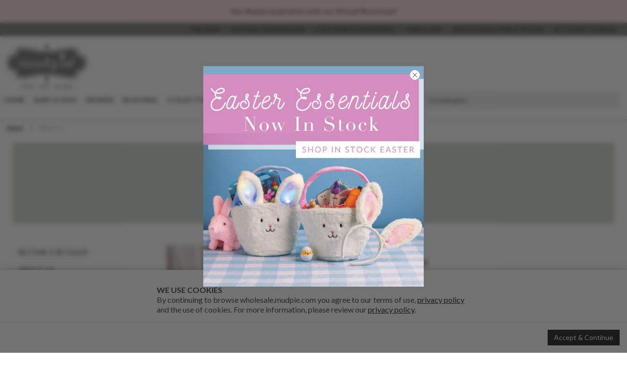

--- FILE ---
content_type: text/html; charset=utf-8
request_url: https://wholesale.mudpie.com/about-us/
body_size: 27139
content:


<!DOCTYPE html>
<!--[if lt IE 7 ]> <html lang="en" class="no-js ie6"> <![endif]-->
<!--[if IE 7 ]>    <html lang="en" class="no-js ie7"> <![endif]-->
<!--[if IE 8 ]>    <html lang="en" class="no-js ie8"> <![endif]-->
<!--[if IE 9 ]>    <html lang="en" class="no-js ie9"> <![endif]-->
<!--[if (gt IE 9)|!(IE)]><!-->
<html lang="en" id="AboutUsHtml" class="no-js">
<!--<![endif]-->
<head>
	<link href="https://www.googletagmanager.com/gtag/js?id=G-FFM63DJ5LM&l=dataLayer&cx=c" rel="preload" as="script">
    <base href="/about-us/">
    <meta charset="UTF-8">
    <meta name="viewport" content="width=device-width, initial-scale=1, maximum-scale=1, user-scalable=0">
	<meta name="google-site-verification" content="w7jh6YoU7BEfViwB6uF0hvL1-DxAFu_xm_Ug8yMUnMA" />
    
    <link rel="canonical" href="http://wholesale.mudpie.com/about-us/"/>
    <title>About Mud Pie | Mud Pie Wholesale</title>
    <meta name="description" content="Mud Pie is a lifestyle brand that creates delightful gifts to inspire all of life’s sparkling moments. Our aim is to add laughter, inspiration &amp; joy to everyday celebrations.">
	<meta property="og:type" content="website">
    <meta property="og:title" content="About Us | Mud Pie" />
    <meta property="og:image" content="" />
    <meta property="og:url" content="http://wholesale.mudpie.com/about-us/" />
    <meta property="og:description" content="" />
    <meta property="og:site_name" content="Mud Pie" />	

	<link href="https://fonts.googleapis.com/css?family=Lato:300,400,700|Lora:400,400i,700,700i|Poppins:300,400,600,700" rel="stylesheet">
	<link rel="stylesheet" href="/css/blog.css?version=1.0011">
    

<link rel="manifest" href="/build/manifest.json" />
<!-- browser-update -->
<script type="text/javascript"> 
    var $buoop = {required:{e:-2,f:-3,o:-3,s:-1,c:-3},insecure:true,unsupported:true,api:2019.08 }; 
    function $buo_f(){ 
        var e = document.createElement("script"); 
        e.src = "//browser-update.org/update.min.js"; 
        document.body.appendChild(e);
    };
try {document.addEventListener("DOMContentLoaded", $buo_f,false)}
catch(e){window.attachEvent("onload", $buo_f)}
</script>	
	<!-- matterport -->
    <script src="https://static.matterport.com/showcase-sdk/2.0.1-0-g64e7e88/sdk.js"></script>

<style>
	@font-face {
		font-family: "Dear Jane";
		src: url("/fonts/DearJane.ttf");
	}
    @font-face {
        font-family: "Didot";
        src: url("/fonts/didot.ttf");
    }
    @font-face {
        font-family: "Didot Bold";
        src: url("/fonts/didot-bold.ttf");
    }
    @font-face {
        font-family: "Didot Italic";
        src: url("/fonts/didot-italic.ttf");
    }
</style>
<!-- STYLESHEETS -->
<link href="https://cdnjs.cloudflare.com/ajax/libs/font-awesome/4.7.0/css/font-awesome.css" type="text/css" rel="stylesheet"/><link href="https://code.ionicframework.com/ionicons/2.0.1/css/ionicons.min.css" type="text/css" rel="stylesheet"/><link href="/DependencyHandler.axd?s=L2Nzcy9ydGVkaXRvci5jc3M7L2Nzcy9ib290c3RyYXAuY3NzOy9jc3MvYmFzZS5jc3M7L2Nzcy9wbHVnaW5zLmNzczsvY3NzL2xheW91dC5jc3M7L2Nzcy9wYWxldHRlLmNzczsvY3NzL3lhbW0uY3NzOy9idWlsZC9jb21tb25zLmNzczs&amp;t=Css&amp;cdv=2814887" type="text/css" rel="stylesheet"/><link href="https://cdnjs.cloudflare.com/ajax/libs/angular-ui-select/0.16.1/select.min.css" type="text/css" rel="stylesheet"/><link href="https://unpkg.com/angular-moment-picker@0.10.2/dist/angular-moment-picker.min.css" type="text/css" rel="stylesheet"/><link href="/DependencyHandler.axd?s=[base64]&amp;t=Css&amp;cdv=2814887" type="text/css" rel="stylesheet"/>

<!-- GOOGLE FONTS -->
        <link rel="stylesheet" type="text/css" href="https://fonts.googleapis.com/css?family=Yantramanav">
    <style>
none { color:rgba(69, 69, 69, 1); font-size:12px; font-family:Yantramanav,Arial, sans-serif; font-weight:100; font-style:normal; line-height:12px }    </style>



    <!-- INTERNAL STYLES -->
        <style>
        #site,
        header {
	        right:auto;
			left:auto;
			margin:0 auto;
	    }

        header {
            max-width:100%;
        }

		#pageTopPromo {
	        max-width:100%;
			margin: 0 auto 5px auto;
			height: 30px;
	    }

        header #logo {
	        width: 191px; 
            height: 90px;
	    }

        header #logo a {
            width: 191px;
            height: 90px;
            background-image: url('/media/2481/mud-pie.png?width=191&amp;height=90');
            background-repeat:no-repeat; background-position:center;
        }

        @media only screen and (-webkit-min-device-pixel-ratio : 1.5), only screen and (min-device-pixel-ratio : 1.5), only screen and (-webkit-min-device-pixel-ratio : 2), only screen and (min-device-pixel-ratio : 2) {
            header #logo a {
                background-image: url('/media/2481/mud-pie.png');
                background-size: 191px 90px;
            }
        }
    </style>


	<link href="https://fonts.googleapis.com/css2?family=Sacramento&display=swap" rel="stylesheet">
    <link href="https://fonts.googleapis.com/css2?family=Lato&display=swap" rel="stylesheet">
    <link href="https://fonts.googleapis.com/css2?family=Unna:wght@700&display=swap" rel="stylesheet">
    <!--[if IE]>
    <link rel="stylesheet" href="/css/ie.css">
    <![endif]-->
    <!--[if lt IE 9]>
    <script src="//oss.maxcdn.com/html5shiv/3.7.3/html5shiv.min.js"></script>
    <script src="//oss.maxcdn.com/respond/1.4.2/respond.min.js"></script>
    <![endif]-->
    <!-- ICONS -->
            <link rel="shortcut icon" href="/media/2482/mud-pie-favicon.jpg?width=32&height=32" type="image/jpg" />
        <link rel="apple-touch-icon" sizes="57x57" href="/media/2482/mud-pie-favicon.jpg?width=57&height=57">
        <link rel="apple-touch-icon" sizes="60x60" href="/media/2482/mud-pie-favicon.jpg?width=60&height=60">
        <link rel="apple-touch-icon" sizes="72x72" href="/media/2482/mud-pie-favicon.jpg?width=72&height=72">
        <link rel="apple-touch-icon" sizes="76x76" href="/media/2482/mud-pie-favicon.jpg?width=76&height=76">
        <link rel="apple-touch-icon" sizes="114x114" href="/media/2482/mud-pie-favicon.jpg?width=114&height=114">
        <link rel="apple-touch-icon" sizes="120x120" href="/media/2482/mud-pie-favicon.jpg?width=120&height=120">
        <link rel="apple-touch-icon" sizes="144x144" href="/media/2482/mud-pie-favicon.jpg?width=144&height=144">
        <link rel="apple-touch-icon" sizes="152x152" href="/media/2482/mud-pie-favicon.jpg?width=152&height=152">
        <link rel="apple-touch-icon" sizes="180x180" href="/media/2482/mud-pie-favicon.jpg?width=180&height=180">
        <link rel="icon" type="image/png" href="/media/2482/mud-pie-favicon.jpg?width=16&height=16" sizes="16x16">
        <link rel="icon" type="image/png" href="/media/2482/mud-pie-favicon.jpg?width=32&height=32" sizes="32x32">
        <link rel="icon" type="image/png" href="/media/2482/mud-pie-favicon.jpg?width=96&height=96" sizes="96x96">
        <link rel="icon" type="image/png" href="/media/2482/mud-pie-favicon.jpg?width=192&height=192" sizes="192x192">
        <meta name="msapplication-square70x70logo" content="/media/2482/mud-pie-favicon.jpg?width=70&height=70" />
        <meta name="msapplication-square150x150logo" content="/media/2482/mud-pie-favicon.jpg?width=150&height=150" />
        <meta name="msapplication-wide310x150logo" content="/media/2482/mud-pie-favicon.jpg?width=310&height=150" />
        <meta name="msapplication-square310x310logo" content="/media/2482/mud-pie-favicon.jpg?width=310&height=310" />


    
    <!--pwa service worker -->
<script>
if ("serviceWorker" in navigator) {
  window.enableEmunServiceWorker = false;
  if (window.enableEmunServiceWorker) {
    navigator.serviceWorker
      .register("/build/service-worker.js?v=1", { scope: "/" })
      .then((registration) => console.log("SW registered: ", registration))
      .catch((registrationError) =>
        console.log("SW registration failed: ", registrationError)
      );
  } else {
    navigator.serviceWorker
      .getRegistrations()
      .then((registrations) => registrations.forEach((r) => console.warn('unregister', r, r.unregister())));

    caches
      .keys()
      .then((keyList) => Promise.all(keyList.map((key) => caches.delete(key))));
  }
}
</script>

<!-- Google Tag Manager -->
<script>(function(w,d,s,l,i){w[l]=w[l]||[];w[l].push({'gtm.start':
new Date().getTime(),event:'gtm.js'});var f=d.getElementsByTagName(s)[0],
j=d.createElement(s),dl=l!='dataLayer'?'&l='+l:'';j.async=true;j.src=
'https://www.googletagmanager.com/gtm.js?id='+i+dl;f.parentNode.insertBefore(j,f);
})(window,document,'script','dataLayer','GTM-WPC3H6D');</script>
<!-- End Google Tag Manager -->
	<link rel="stylesheet" href="/css/wishlists.css?version=1.0011">
	<link rel="stylesheet" href="/css/live.css?version=1.0012">
</head>
	
<body  class="standard-page"">
	<!-- Google Tag Manager (noscript) -->
	<noscript><iframe src="https://www.googletagmanager.com/ns.html?id=GTM-WPC3H6D"
	height="0" width="0" style="display:none;visibility:hidden"></iframe></noscript>
	<!-- End Google Tag Manager (noscript) -->
    <!-- SITE -->
    <div id="site">
        
        <!-- HEADER -->
        


	<div class="container-fluid">
            <div class="row master-header-top c1-bg c5-text">
			<div class="promo-banner-wrap">
                <span ng-hide="1">&nbsp;</span>
				<simple-carousel class="ng-cloak" interval="4700">
									<a 
										ng-if="!$root.$session.isAuthenticated"
										class="promo-banner-link" 
										href="https://wholesale.mudpie.com/virtual-showroom/"  >
										Get display inspiration with our Virtual Showroom!
									</a>
									<a 
										ng-if="$root.$session.isAuthenticated"
										class="promo-banner-link" 
										href="https://wholesale.mudpie.com/virtual-showroom/"  >
										Get display inspiration with our Virtual Showroom!
									</a>
				</simple-carousel>
			</div>
            </div>
        </div>
	<header>
				
    <nav class="top">
		<div class="container">
        <ul class="top-nav">
                        <li>
                            <a href="https://wholesale.mudpie.com/blog"  >The Dish</a>      
                        </li>
                        <li>
                            <a href="/virtual-showroom/"  >Virtual Showroom</a>      
                        </li>
                        <li>
                            <a href="/customer-experience/"  >Customer Experience</a>      
                        </li>
                        <li>
                            <a href="/rep-finder/"  >Find a Rep</a>      
                        </li>
			
        </ul>
		

<ul class="sign-in-section top-nav">
    
    <li class="ng-cloak register-in-link-home" ng-show="$session.loaded && !$session.isAuthenticated">
        <a href="/signup" >
            Wholesale Application
        </a>
    </li>
	
	<li class="ng-cloak sign-in-link-home" ng-show="$session.loaded && !$session.isAuthenticated">
        
		<a href="/signup" >
            Account Sign In
        </a>
    </li>
	
    <li class="dropdown sign-in-link-home ng-cloak" uib-dropdown ng-show="$session.isAuthenticated">
        <a class="dropdown-toggle" href uib-dropdown-toggle>
            
			<span ng-if="$session.isRetailerOrAbove()" class="session-name">My Account</span>
		    <span ng-if="!$session.isRetailerOrAbove()" class="session-name">My Account</span>
            <span class="caret"></span>
        </a>
        <ul class="dropdown-menu pull-right">
            <li ng-if="$session.isRepOrAbove()"><a href="/crm">CRM Main</a></li>
			<li ng-if="$session.isRepOrAbove()"><a href="/crm#/orders">Orders</a></li>
            <li ng-if="$session.retailerId"><a ui-sref="retailer({retailerId:$session.retailerId})">My Dashboard</a></li>
			<li ng-if="$session.retailerId"><a href="/quick-order-entry/">Quick Order Entry</a></li>
			<li ng-if="$session.isRetailer() && $session.hasMultipleBillTos()"><a ng-click="$session.switchRetailer()">Switch Retailer</a></li>
            
            <li ng-if="!$session.retailerId"><a ui-sref="account">My Profile</a></li>
			<li ng-if="$session.isImpersonating()">
              <a ng-click="$session.cancelImpersonation()">
                Cancel Impersonation
              </a>
            </li>
			<li ng-if="::!$ctrl.authConfig.hideForgotPassword">
				<a change-password-prompt>Change Password</a>
			</li>
            <li class="divider"></li>
            <li><a logout>Logout</a></li>
        </ul>
    </li>
</ul>
		</div>
	</nav> 



            <div class="container">
				

<ul class="shopping-cart">
	<li class=""
			ng-if="$session.isAuthenticated"
				title="Product Lists">
            <product-list-dropdown-menu use-modal="false"
										icon="{{$ctrl.isInAnyList($ctrl.container.productLists.editable) ? 'star':'star-o'}}"
                                        hide-tabs="true"
                                        hide-badge="true"
                                        toggle-classes="btn btn-link top-nav-list"
                                        dropdown-menu-classes="pull-right"
										list-page="productlist"
										retailer-id="$session.retailerId || $navbar.$cart.retailerId"
                                        tab="'editable'">
            </product-list-dropdown-menu>
        </li>
    <li ng-show="$session.isRetailerOrAbove()" class="hidden-md-up ng-cloak">
        <a ui-sref="cart">
			<div ng-if="$cart.cartName" class="cart-name m-r-1 smaller-70 max-width-150 text-truncate valign-bottom inline-block"> {{$cart.cartName}}</div>
            <i class="fa fa-lg fa-shopping-cart highlight"></i> Cart <span class="caret"></span>
            <span ng-if="$cart.items.length"
                  class="badge badge-sup cart-count">{{$cart.items.length}}</span>
        </a>
    </li>
    <li ng-show="$session.isRetailerOrAbove() && $session.hasPermission('WriteOrders')" class="dropdown shopping-cart-dropdown hidden-sm-down ng-cloak" uib-dropdown>
        <a uig-sref="cart"
           class="dropdown-toggle shopping-cart-link" uib-dropdown-toggle>
			<div ng-if="$cart.cartName" class="m-r-1 max-width-150 text-truncate valign-bottom inline-block"> {{$cart.cartName}}</div>
            <i class="fa fa-lg fa-shopping-cart highlight"></i> Cart <span class="caret"></span>
            <span ng-if="$cart.items.length"
				class="badge badge-sup cart-count">{{$cart.items.length}}</span>
            <i class="fa fa-lg fa-spin fa-spinner text-warning" ng-show="$cart.bus.activeCalls.length"></i>
			
        </a>
        <div class="dropdown-menu pull-right shopping-cart-dropdown-menu ng-cloak text-default">

            <cart-dropdown-menu></cart-dropdown-menu>
        </div>
    </li>



			
</ul>
				
                <div class="row">
					
                    <!-- LOGO -->
                        <a href="/"><img src="/media/2959/mud-pie-logo.svg" alt="Mud Pie logo" id="logo" /></a>


                    <!--// LOGO -->
					
                    <!-- NAVIGATION -->
                        <div class="navbar-header navbar-default">
                            <button type="button" id="yamm-mobile" data-toggle="collapse" data-target="#navbar-collapse-grid" class="navbar-toggle expand">
								<span class="icon-bar"></span>
								<span class="icon-bar"></span>
								<span class="icon-bar"></span>
								<span class="glyphicon glyphicon-remove hidden fa-lg" aria-hidden="true"></span>
								<span class="menu-text">MENU</span>
							</button>
                        </div>
                    <div class="navigation" ng-controller="NavBarController as navbar">
                        <!-- REVEAL -->
                        <div class="reveal">

        <div class="navbar navbar-default yamm">
			<a href="/" class="hamburger-logo"><img src="/media/2959/mud-pie-logo.svg" alt="Mud Pie logo"></a>
			<div class="hamburger-search">
				        <div class="site-search">
            <form role="search"
                  ng-submit="navbar.search()"
                  ig-action="/search-results/" method="get" name="searchForm">
                <div class="form-group">
                    <input type="text" 
                        class="form-control"
                        id="search_field"
                        ng-model="navbar.keywords"
                        name="search_field"
                        required
                    >
                    <label class="control-label" for="search_field">I'm looking for...</label>
                </div>
                <button type="submit" class="" aria-label="Search the site"><i class="ion-ios-search-strong"></i></button>
            </form>
        </div>


			</div>
            <div id="navbar-collapse-grid" class="navbar-collapse collapse">
                <ul class="nav nav-justified">
                            <li  class="dropdown yamm">
                                    <a href="https://mp032-b2b.ws.emuncloud.com/home-landing-page/#?Category1=Home&amp;$MultiView=Yes&amp;orderBy=Featured,-Id&amp;context=shop&amp;page=1" class="dropdown-toggle"   >
                                        Home<i class="fa fa-plus pull-right" aria-hidden="true"></i><i class="fa fa-minus pull-right" aria-hidden="true"></i>
                                    </a>

                                    <ul  class="dropdown-menu yamm " role="menu">
                                        

                                        <li  class="dropdown yamm">
<div id="wide-col" class="col-xs-12">                                            <div class="spc umb-grid" >
                                                


    <div class="umb-grid">
                <div class="grid-section">
    <div class="home-nav">
        <div class='usn-sc-container m-b-1'>
        <div class="row clearfix">
            <div class="col-md-2 column">
                <div >
                            
    
        
               


        <!-- actions  -->
    <div class="clearfix ">
                <a class="btn btn-mega1st  "
                   href="/home-landing-page/#?Category1=Home&amp;$MultiView=Yes&amp;orderBy=Featured&amp;context=shop&amp;page=1"
                   title=""
                   target="">
                    All
                </a>
    </div>



        



                            
    
        
               


        <!-- actions  -->
    <div class="clearfix ">
                <a class="btn btn-mega1st  "
                   href="https://wholesale.mudpie.com/shop/?Category1=Home&amp;SubCat1=Decor%7CGifts%7CKitchen%7CLinens%7CSeasonal%7CServing%20%26%20Entertaining&amp;Badges=New%20Arrival&amp;$MultiView=Yes&amp;orderBy=ShortDescription&amp;context=shop&amp;page=1"
                   title=""
                   target="">
                    New Arrivals
                </a>
    </div>



        



                            
    
        
               


        <!-- actions  -->
    <div class="clearfix ">
                <a class="btn btn-mega1st  "
                   href="/shop/?Category1=Home&amp;Badges=Best Seller&amp;$MultiView=Yes&amp;orderBy=-Id&amp;context=shop&amp;page=1"
                   title=""
                   target="">
                    Best Sellers
                </a>
    </div>



        



                            
    
        
               


        <!-- actions  -->
    <div class="clearfix ">
                <a class="btn btn-mega1st  "
                   href="/home-landing-page/#?Category1=Home&amp;Badges=Sale&amp;$MultiView=Yes&amp;orderBy=Featured&amp;context=shop&amp;page=1"
                   title=""
                   target="">
                    Sale
                </a>
    </div>



        



                            
    
        
               


    <!-- Responsive Image-->
<hr>

        



                            
    
        
               


        <!-- actions  -->
    <div class="clearfix ">
                <a class="btn btn-mega1st  "
                   href="https://wholesale.mudpie.com/shop/?$MultiView=Yes&amp;ListId=30aa407e-efdf-4611-996d-5ecbff06b398&amp;orderBy=Position&amp;context=shop&amp;page=1"
                   title=""
                   target="">
                    Retails Under $10
                </a>
    </div>



        



                            
    
        
               


        <!-- actions  -->
    <div class="clearfix ">
                <a class="btn btn-mega1st  "
                   href="https://wholesale.mudpie.com/home-landing-page/#?$MultiView=Yes&amp;ListId=d5a733cd-59a6-4e4b-9e7f-d4660f3a4ee5&amp;orderBy=Position&amp;context=shop&amp;page=1"
                   title=""
                   target="">
                    Retails Under $25
                </a>
    </div>



        



                            
    
        
               


        <!-- actions  -->
    <div class="clearfix ">
                <a class="btn btn-mega1st  "
                   href="https://wholesale.mudpie.com/shop/?$MultiView=Yes&amp;ListId=4327d9b6-a3aa-4def-b8ac-51d196633a87&amp;orderBy=Position&amp;context=shop&amp;page=1"
                   title=""
                   target="">
                    Retails Under $50
                </a>
    </div>



        



                </div>
            </div>            <div class="col-md-1 column">
                <div >
                            
    
        
               


        <!-- actions  -->
    <div class="clearfix ">
                <a class="btn btn-mega1st  "
                   href="/shop/?Category1=Home&amp;SubCat1=Decor&amp;$MultiView=Yes&amp;orderBy=Featured&amp;context=shop&amp;page=1"
                   title=""
                   target="">
                    Décor
                </a>
    </div>



        



                            
    
        
               


    <!-- Responsive Image-->
<product-tag-totals
    product-criteria="{B2BSellable:true}"
    container-classes=""
    wrapper-classes="clearfix"
    item-classes="btn btn-default mega2nd"
    tag-kind="SubCat2"
    tag-criteria="{'Category1':['Home'],'SubCat1':['Decor']}"
  ></product-tag-totals>

        



                </div>
            </div>            <div class="col-md-1 column">
                <div >
                            
    
        
               


        <!-- actions  -->
    <div class="clearfix ">
    </div>



        



                            
    
        
               


        <!-- actions  -->
    <div class="clearfix ">
                <a class="btn btn-mega1st  "
                   href="/shop/?Category1=Home&amp;SubCat1=Serving%20%26%20Entertaining&amp;$MultiView=Yes&amp;orderBy=Featured&amp;context=shop&amp;page=1"
                   title=""
                   target="">
                    Serving & Entertaining
                </a>
    </div>



        



                            
    
        
               


    <!-- Responsive Image-->
<product-tag-totals
    product-criteria="{B2BSellable:true}"
    container-classes=""
    wrapper-classes="clearfix"
    item-classes="btn btn-default mega2nd"
    tag-kind="SubCat2"
    tag-criteria="{'Category1':['Home'],'SubCat1':['Entertaining','Serving & Entertaining']}"
  ></product-tag-totals>

        



                </div>
            </div>            <div class="col-md-1 column">
                <div >
                            
    
        
               


        <!-- actions  -->
    <div class="clearfix ">
    </div>



        



                            
    
        
               


        <!-- actions  -->
    <div class="clearfix ">
                <a class="btn btn-mega1st  "
                   href="/shop/?Category1=Home&amp;SubCat1=Kitchen&amp;$MultiView=Yes&amp;orderBy=Featured&amp;context=shop&amp;page=1"
                   title=""
                   target="">
                    Kitchen
                </a>
    </div>



        



                            
    
        
               


    <!-- Responsive Image-->
<product-tag-totals
    product-criteria="{B2BSellable:true}"
    container-classes=""
    wrapper-classes="clearfix"
    item-classes="btn btn-default mega2nd"
    tag-kind="SubCat2"
    tag-criteria="{'Category1':['Home'],'SubCat1':['Kitchen','Kitchen & Cooking']}"
  ></product-tag-totals>

        



                </div>
            </div>            <div class="col-md-1 column">
                <div >
                            
    
        
               


        <!-- actions  -->
    <div class="clearfix ">
    </div>



        



                            
    
        
               


        <!-- actions  -->
    <div class="clearfix ">
                <a class="btn btn-mega1st  "
                   href="/shop/?Category1=Home&amp;SubCat1=Linens&amp;$MultiView=Yes&amp;orderBy=-Id&amp;context=shop"
                   title=""
                   target="">
                    Linens
                </a>
    </div>



        



                            
    
        
               


    <!-- Responsive Image-->
<product-tag-totals
    product-criteria="{B2BSellable:true}"
    container-classes=""
    wrapper-classes="clearfix"
    item-classes="btn btn-default mega2nd"
    tag-kind="SubCat2"
    tag-criteria="{'Category1':['Home'],'SubCat1':['Linens']}"
  ></product-tag-totals>

        



                            
    
        
               


        <!-- actions  -->
    <div class="clearfix ">
                <a class="btn btn-mega1st  "
                   href="/shop/?Category1=Home&amp;SubCat1=Gifts&amp;$MultiView=Yes&amp;orderBy=-Id&amp;context=shop"
                   title=""
                   target="">
                    Gifts
                </a>
    </div>



        



                            
    
        
               


    <!-- Responsive Image-->
<product-tag-totals
    product-criteria="{B2BSellable:true}"
    container-classes=""
    wrapper-classes="clearfix"
    item-classes="btn btn-default mega2nd"
    tag-kind="SubCat2"
    tag-criteria="{'Category1':['Home'],'SubCat1':['Gifts']}"
  ></product-tag-totals>

        



                </div>
            </div>            <div class="col-md-1 column">
                <div class="nav-images">
                            
    
        
               


    <!-- Responsive Image-->
        <div class="clearfix ">
            <div class=" ">
<a href='https://wholesale.mudpie.com/shop/?Category1=Home&SubCat1=Decor%7CGifts%7CKitchen%7CLinens%7CSeasonal%7CServing%20%26%20Entertaining&Badges=New%20Arrival&$MultiView=Yes&orderBy=Id&context=shop&page=1' href='' target=''>                <img class="img-responsive img-center  "
                     style="width:100%;"
                     src="https://d39vqfq6hb7tje.cloudfront.net/eyJidWNrZXQiOiJlbXVuLXVtYnJhY28iLCJrZXkiOiJtZWRpYS1tcDAzMi9tZWRpYS82ODMzL3NjcmVlbnNob3QtMjAyNS0wOS0wNS0xNTA2MTYucG5nIiwiZWRpdHMiOnsicmVzaXplIjp7ImZpdCI6ImNvdmVyIn19fQ==?10296=/media/6833/screenshot-2025-09-05-150616.png" 
					alt="New Arrivals"/>

</a>            </div>
        </div>



        



                            
    
        
               


        <!-- actions  -->
    <div class="clearfix ">
                <a class="btn btn-mega2nd  "
                   href="/home-landing-page/#?Category1=Home&amp;Badges=New%20Arrival&amp;$MultiView=Yes&amp;orderBy=Featured&amp;context=shop"
                   title=""
                   target="">
                    NEW ARRIVALS
                </a>
    </div>



        



                            
    
        
               


    <!-- Responsive Image-->
        <div class="clearfix ">
            <div class=" ">
<a href='https://wholesale.mudpie.com/shop/?Category1=Home&Badges=Best%20Seller&$MultiView=Yes&orderBy=Featured&context=shop' href='' target=''>                <img class="img-responsive img-center  "
                     style="width:100%;"
                     src="https://d39vqfq6hb7tje.cloudfront.net/eyJidWNrZXQiOiJlbXVuLXVtYnJhY28iLCJrZXkiOiJtZWRpYS1tcDAzMi9tZWRpYS82ODMyL3NjcmVlbnNob3QtMjAyNS0wOS0wNS0xNTExNTYucG5nIiwiZWRpdHMiOnsicmVzaXplIjp7ImZpdCI6ImNvdmVyIn19fQ==?10297=/media/6832/screenshot-2025-09-05-151156.png" 
					alt="Best Sellers"/>

</a>            </div>
        </div>



        



                            
    
        
               


        <!-- actions  -->
    <div class="clearfix ">
                <a class="btn btn-mega2nd  "
                   href="https://wholesale.mudpie.com/shop/?Category1=Home&amp;Badges=Best%20Seller&amp;$MultiView=Yes&amp;orderBy=Featured&amp;context=shop"
                   title=""
                   target="">
                    BEST SELLERS
                </a>
    </div>



        



                </div>
            </div>            <div class="col-md-5 column">
                <div class="nav-images">
                            
    
        
               


    <!-- Responsive Image-->
        <div class="clearfix ">
            <div class="text-center ">
<a href='https://wholesale.mudpie.com/shop/?Category1=Home&Collection=EASTER&SubCat1=Decor%7CGifts%7CKitchen%7CLinens%7CSeasonal%7CServing%20%26%20Entertaining&$MultiView=Yes&orderBy=Id&context=shop&page=1' href='' target=''>                <img class="img-responsive img-center  "
                     style="width:100%;"
                     src="https://d39vqfq6hb7tje.cloudfront.net/eyJidWNrZXQiOiJlbXVuLXVtYnJhY28iLCJrZXkiOiJtZWRpYS1tcDAzMi9tZWRpYS82ODQyL3NjcmVlbnNob3QtMjAyNS0wOS0wOC0wOTM0MTEucG5nIiwiZWRpdHMiOnsicmVzaXplIjp7ImZpdCI6ImNvdmVyIn19fQ==?10307=/media/6842/screenshot-2025-09-08-093411.png" 
					alt="Trending: Halloween"/>

</a>            </div>
        </div>



        



                            
    
        
               


        <!-- actions  -->
    <div class="clearfix ">
                <a class="btn btn-mega3rd  "
                   href="https://wholesale.mudpie.com/shop/?Category1=Home&amp;Collection=CIRCA&amp;$MultiView=Yes&amp;orderBy=Featured&amp;context=shop&amp;page=1"
                   title=""
                   target="">
                    TRENDING
                </a>
    </div>



        



                </div>
            </div>        </div>
        </div>
    </div>
                </div>
    </div>



                                            </div>
                                            </div>
                                        </li>
                                    </ul>
                            </li>
                            <li  class="dropdown yamm">
                                    <a href="https://mp032-b2b.ws.emuncloud.com/baby-kids-landing-page/#?Category1=Baby%20%26%20Kids&amp;$MultiView=Yes&amp;orderBy=Featured,-Id&amp;context=shop&amp;page=1" class="dropdown-toggle"   >
                                        Baby &amp; Kids<i class="fa fa-plus pull-right" aria-hidden="true"></i><i class="fa fa-minus pull-right" aria-hidden="true"></i>
                                    </a>

                                    <ul  class="dropdown-menu yamm " role="menu">
                                        

                                        <li  class="dropdown yamm">
<div id="wide-col" class="col-xs-12">                                            <div class="spc umb-grid" >
                                                


    <div class="umb-grid">
                <div class="grid-section">
    <div class="baby-nav">
        <div class='usn-sc-container m-b-1'>
        <div class="row clearfix">
            <div class="col-md-2 column">
                <div >
                            
    
        
               


        <!-- actions  -->
    <div class="clearfix ">
                <a class="btn btn-mega1st  "
                   href="/baby-kids-landing-page/#?Category1=Baby%20%26%20Kids&amp;$MultiView=Yes&amp;orderBy=Featured&amp;context=shop&amp;page=1"
                   title=""
                   target="">
                    All
                </a>
    </div>



        



                            
    
        
               


        <!-- actions  -->
    <div class="clearfix ">
                <a class="btn btn-mega1st  "
                   href="https://wholesale.mudpie.com/shop/?Category1=Baby%20%26%20Kids&amp;Badges=New%20Arrival&amp;$MultiView=Yes&amp;orderBy=Featured&amp;context=shop&amp;page=1"
                   title=""
                   target="">
                    New Arrivals
                </a>
    </div>



        



                            
    
        
               


        <!-- actions  -->
    <div class="clearfix ">
                <a class="btn btn-mega1st  "
                   href="/baby-kids-landing-page/#?Category1=Baby%20%26%20Kids&amp;Badges=Best%20Seller&amp;$MultiView=Yes&amp;orderBy=Featured&amp;context=shop&amp;page=1"
                   title=""
                   target="">
                    Best Sellers
                </a>
    </div>



        



                            
    
        
               


        <!-- actions  -->
    <div class="clearfix ">
                <a class="btn btn-mega1st  "
                   href="/shop/?Category1=Baby%20%26%20Kids&amp;Badges=Sale&amp;$MultiView=Yes&amp;orderBy=-Id&amp;context=shop&amp;page=1"
                   title=""
                   target="">
                    Sale
                </a>
    </div>



        



                            
    
        
               


    <!-- Responsive Image-->
<hr>

        



                            
    
        
               


        <!-- actions  -->
    <div class="clearfix ">
                <a class="btn btn-mega1st  "
                   href="https://wholesale.mudpie.com/shop/?$MultiView=Yes&amp;ListId=0932e885-0497-410e-a49e-819a0334df33&amp;orderBy=Position&amp;context=shop&amp;page=1"
                   title=""
                   target="">
                    Retails Under $10
                </a>
    </div>



        



                            
    
        
               


        <!-- actions  -->
    <div class="clearfix ">
                <a class="btn btn-mega1st  "
                   href="https://wholesale.mudpie.com/shop/?$MultiView=Yes&amp;ListId=6ba6c743-6fa1-4345-b642-d4676d0d84ec&amp;orderBy=Position&amp;context=shop&amp;page=1"
                   title=""
                   target="">
                    Retails Under $25
                </a>
    </div>



        



                            
    
        
               


        <!-- actions  -->
    <div class="clearfix ">
                <a class="btn btn-mega1st  "
                   href="https://wholesale.mudpie.com/shop/?$MultiView=Yes&amp;ListId=68d0a224-cfcd-4b2d-b828-e096d4bfdbd5&amp;orderBy=Position&amp;context=shop&amp;page=1"
                   title=""
                   target="">
                    Retails Under $50
                </a>
    </div>



        



                </div>
            </div>            <div class="col-md-2 column">
                <div >
                            
    
        
               


        <!-- actions  -->
    <div class="clearfix ">
                <a class="btn btn-mega1st  "
                   href="/baby-kids-landing-page/#?Category1=Baby%20%26%20Kids&amp;SubCat1=Clothing&amp;$MultiView=Yes&amp;orderBy=Featured&amp;context=shop&amp;page=1"
                   title=""
                   target="">
                    Clothing
                </a>
    </div>



        



                            
    
        
               


    <!-- Responsive Image-->
<product-tag-totals
    product-criteria="{B2BSellable:true}"
    container-classes=""
    wrapper-classes="clearfix"
    item-classes="btn btn-default mega2nd"
    tag-kind="SubCat2"
    tag-criteria="{'Category1':['Baby & Kids'],'SubCat1':['Clothing']}"
  ></product-tag-totals>

        



                </div>
            </div>            <div class="col-md-2 column">
                <div >
                            
    
        
               


        <!-- actions  -->
    <div class="clearfix ">
                <a class="btn btn-mega1st  "
                   href="/baby-kids-landing-page/#?Category1=Baby%20%26%20Kids&amp;SubCat1=Accessories&amp;$MultiView=Yes&amp;orderBy=Featured&amp;context=shop&amp;page=1"
                   title=""
                   target="">
                    Accessories
                </a>
    </div>



        



                            
    
        
               


    <!-- Responsive Image-->
<product-tag-totals
    product-criteria="{B2BSellable:true}"
    container-classes=""
    wrapper-classes="clearfix"
    item-classes="btn btn-default mega2nd"
    tag-kind="SubCat2"
    tag-criteria="{'Category1':['Baby & Kids'],'SubCat1':['Accessories']}"
  ></product-tag-totals>

        



                </div>
            </div>            <div class="col-md-2 column">
                <div >
                            
    
        
               


        <!-- actions  -->
    <div class="clearfix ">
                <a class="btn btn-mega1st  "
                   href="/baby-kids-landing-page/#?Category1=Baby%20%26%20Kids&amp;SubCat1=Gifts&amp;$MultiView=Yes&amp;orderBy=Featured&amp;context=shop&amp;page=1"
                   title=""
                   target="">
                    Gifts
                </a>
    </div>



        



                            
    
        
               


    <!-- Responsive Image-->
<product-tag-totals
    product-criteria="{B2BSellable:true}"
    container-classes=""
    wrapper-classes="clearfix"
    item-classes="btn btn-default mega2nd"
    tag-kind="SubCat2"
    tag-criteria="{'Category1':['Baby & Kids'],'SubCat1':['Gifts']}"
  ></product-tag-totals>

        



                </div>
            </div>            <div class="col-md-2 column">
                <div class="nav-images">
                            
    
        
               


    <!-- Responsive Image-->
        <div class="clearfix ">
            <div class=" ">
<a href='https://wholesale.mudpie.com/shop/?Category1=Baby%20%26%20Kids&Badges=New%20Arrival&$MultiView=Yes&orderBy=-Id&context=shop&page=1' href='' target=''>                <img class="img-responsive img-center  "
                     style="width:100%;"
                     src="https://d39vqfq6hb7tje.cloudfront.net/eyJidWNrZXQiOiJlbXVuLXVtYnJhY28iLCJrZXkiOiJtZWRpYS1tcDAzMi9tZWRpYS82ODM1L3NjcmVlbnNob3QtMjAyNS0wOS0wOC0wOTE4MzkucG5nIiwiZWRpdHMiOnsicmVzaXplIjp7ImZpdCI6ImNvdmVyIn19fQ==?10299=/media/6835/screenshot-2025-09-08-091839.png" 
					alt="New Arrivals"/>

</a>            </div>
        </div>



        



                            
    
        
               


        <!-- actions  -->
    <div class="clearfix ">
                <a class="btn btn-default  "
                   href="/shop/?Category1=Baby%20%26%20Kids&amp;Badges=New%20Arrival&amp;$MultiView=Yes&amp;orderBy=-Id&amp;context=shop"
                   title=""
                   target="">
                    NEW ARRIVALS
                </a>
    </div>



        



                            
    
        
               


    <!-- Responsive Image-->
        <div class="clearfix ">
            <div class=" ">
<a href='https://wholesale.mudpie.com/baby-kids-landing-page/#?Category1=Baby%20%26%20Kids&SubCat1=Gifts&Badges=Best%20Seller&$MultiView=Yes&orderBy=Featured&context=shop&page=1' href='' target=''>                <img class="img-responsive img-center  "
                     style="width:100%;"
                     src="https://d39vqfq6hb7tje.cloudfront.net/eyJidWNrZXQiOiJlbXVuLXVtYnJhY28iLCJrZXkiOiJtZWRpYS1tcDAzMi9tZWRpYS82ODM0L3NjcmVlbnNob3QtMjAyNS0wOS0wOC0wOTE3MzkucG5nIiwiZWRpdHMiOnsicmVzaXplIjp7ImZpdCI6ImNvdmVyIn19fQ==?10298=/media/6834/screenshot-2025-09-08-091739.png" 
					alt="Best Sellers"/>

</a>            </div>
        </div>



        



                            
    
        
               


        <!-- actions  -->
    <div class="clearfix ">
                <a class="btn btn-default  "
                   href="/baby-kids-landing-page/#?Category1=Baby%20%26%20Kids&amp;Badges=Best%20Seller&amp;$MultiView=Yes&amp;orderBy=Featured&amp;context=shop&amp;page=1"
                   title=""
                   target="">
                    BEST SELLERS
                </a>
    </div>



        



                </div>
            </div>            <div class="col-md-2 column">
                <div class="nav-images">
                            
    
        
               


    <!-- Responsive Image-->
        <div class="clearfix ">
            <div class=" ">
<a href='https://wholesale.mudpie.com/shop/?Category1=Baby%20%26%20Kids&Badges=New%20Arrival&$MultiView=Yes&orderBy=-Id&context=shop&page=1' href='' target=''>                <img class="img-responsive img-center  "
                     style="width:100%;"
                     src="https://d39vqfq6hb7tje.cloudfront.net/eyJidWNrZXQiOiJlbXVuLXVtYnJhY28iLCJrZXkiOiJtZWRpYS1tcDAzMi9tZWRpYS82ODM5L3NjcmVlbnNob3QtMjAyNS0wOS0wNS0xNTA3MDgucG5nIiwiZWRpdHMiOnsicmVzaXplIjp7ImZpdCI6ImNvdmVyIn19fQ==?10304=/media/6839/screenshot-2025-09-05-150708.png" 
					alt="Trending: Kids Golf"/>

</a>            </div>
        </div>



        



                            
    
        
               


        <!-- actions  -->
    <div class="clearfix ">
                <a class="btn btn-default  "
                   href="https://wholesale.mudpie.com/shop/?Category1=Baby%20%26%20Kids&amp;SubCat2=Outerwear&amp;$MultiView=Yes&amp;orderBy=Featured,-Id&amp;context=shop&amp;page=1"
                   title=""
                   target="">
                    TRENDING
                </a>
    </div>



        



                </div>
            </div>        </div>
        </div>
    </div>
                </div>
    </div>



                                            </div>
                                            </div>
                                        </li>
                                    </ul>
                            </li>
                            <li  class="dropdown yamm">
                                    <a href="https://mp032-b2b.ws.emuncloud.com/women-landing-page/#?Category1=Women&amp;$MultiView=Yes&amp;orderBy=Featured,-Id&amp;context=shop&amp;page=1" class="dropdown-toggle"   >
                                        Women<i class="fa fa-plus pull-right" aria-hidden="true"></i><i class="fa fa-minus pull-right" aria-hidden="true"></i>
                                    </a>

                                    <ul  class="dropdown-menu yamm " role="menu">
                                        

                                        <li  class="dropdown yamm">
<div id="wide-col" class="col-xs-12">                                            <div class="spc umb-grid" >
                                                


    <div class="umb-grid">
                <div class="grid-section">
    <div >
        <div class='usn-sc-container m-b-1'>
        <div class="row clearfix">
            <div class="col-md-2 column">
                <div >
                            
    
        
               


        <!-- actions  -->
    <div class="clearfix ">
                <a class="btn btn-mega1st  "
                   href="/women-landing-page/#?Category1=women&amp;$MultiView=Yes&amp;orderBy=Featured&amp;context=shop&amp;page=1"
                   title=""
                   target="">
                    All
                </a>
    </div>



        



                            
    
        
               


        <!-- actions  -->
    <div class="clearfix ">
                <a class="btn btn-mega1st  "
                   href="https://wholesale.mudpie.com/shop/?Category1=Women&amp;Badges=New%20Arrival&amp;$MultiView=Yes&amp;orderBy=-Id&amp;context=shop&amp;page=1"
                   title=""
                   target="">
                    New Arrivals
                </a>
    </div>



        



                            
    
        
               


        <!-- actions  -->
    <div class="clearfix ">
                <a class="btn btn-mega1st  "
                   href="/women-landing-page/#?Category1=Women&amp;Badges=Best%20Seller&amp;$MultiView=Yes&amp;orderBy=Featured&amp;context=shop&amp;page=1"
                   title=""
                   target="">
                    Best Sellers
                </a>
    </div>



        



                            
    
        
               


        <!-- actions  -->
    <div class="clearfix ">
                <a class="btn btn-mega1st  "
                   href="/shop/?Category1=Women&amp;Badges=Sale&amp;$MultiView=Yes&amp;orderBy=Featured&amp;context=shop&amp;page=1"
                   title=""
                   target="">
                    Sale
                </a>
    </div>



        



                            
    
        
               


    <!-- Responsive Image-->
<hr>

        



                            
    
        
               


        <!-- actions  -->
    <div class="clearfix ">
                <a class="btn btn-mega1st  "
                   href="https://wholesale.mudpie.com/shop/?$MultiView=Yes&amp;ListId=ab152ab5-043e-46b9-a99f-79327f3fbe1b&amp;orderBy=Featured&amp;context=shop&amp;page=1"
                   title=""
                   target="">
                    Retails Under $10
                </a>
    </div>



        



                            
    
        
               


        <!-- actions  -->
    <div class="clearfix ">
                <a class="btn btn-mega1st  "
                   href="https://wholesale.mudpie.com/shop/?$MultiView=Yes&amp;ListId=1f2c838a-7ab6-4602-9ce0-d4e618556039&amp;orderBy=ShortDescription&amp;context=shop&amp;page=1"
                   title=""
                   target="">
                    Retails Under $25
                </a>
    </div>



        



                            
    
        
               


        <!-- actions  -->
    <div class="clearfix ">
                <a class="btn btn-mega1st  "
                   href="https://wholesale.mudpie.com/shop/?$MultiView=Yes&amp;ListId=6da3160f-4c7f-4dfe-92d0-f653253d7bfa&amp;orderBy=Position&amp;context=shop&amp;page=1"
                   title=""
                   target="">
                    Retails Under $50
                </a>
    </div>



        



                </div>
            </div>            <div class="col-md-2 column">
                <div >
                            
    
        
               


        <!-- actions  -->
    <div class="clearfix ">
                <a class="btn btn-mega1st  "
                   href="/women-landing-page/#?Category1=Women&amp;SubCat1=Clothing&amp;$MultiView=Yes&amp;orderBy=Featured&amp;context=shop&amp;page=1"
                   title=""
                   target="">
                    Clothing
                </a>
    </div>



        



                            
    
        
               


    <!-- Responsive Image-->
<product-tag-totals
    product-criteria="{B2BSellable:true}"
    container-classes=""
    wrapper-classes="clearfix"
    item-classes="btn btn-default mega2nd"
    tag-kind="SubCat2"
    tag-criteria="{'Category1':['Women'],'SubCat1':['Clothing']}"
  ></product-tag-totals>

        



                </div>
            </div>            <div class="col-md-2 column">
                <div >
                            
    
        
               


        <!-- actions  -->
    <div class="clearfix ">
                <a class="btn btn-mega1st  "
                   href="/women-landing-page/#?Category1=Women&amp;SubCat1=Accessories&amp;$MultiView=Yes&amp;orderBy=Featured&amp;context=shop&amp;page=1"
                   title=""
                   target="">
                    Accessories
                </a>
    </div>



        



                            
    
        
               


    <!-- Responsive Image-->
<product-tag-totals
    product-criteria="{B2BSellable:true}"
    container-classes=""
    wrapper-classes="clearfix"
    item-classes="btn btn-default mega2nd"
    tag-kind="SubCat2"
    tag-criteria="{'Category1':['Women'],'SubCat1':['Accessories']}"
  ></product-tag-totals>

        



                </div>
            </div>            <div class="col-md-2 column">
                <div >
                            
    
        
               


        <!-- actions  -->
    <div class="clearfix ">
                <a class="btn btn-mega1st  "
                   href="/women-landing-page/#?Category1=Women&amp;SubCat1=Gifts&amp;$MultiView=Yes&amp;orderBy=Featured&amp;context=shop&amp;page=1"
                   title=""
                   target="">
                    Gifts
                </a>
    </div>



        



                            
    
        
               


    <!-- Responsive Image-->
<product-tag-totals
    product-criteria="{B2BSellable:true}"
    container-classes=""
    wrapper-classes="clearfix"
    item-classes="btn btn-default mega2nd"
    tag-kind="SubCat2"
    tag-criteria="{'Category1':['Women'],'SubCat1':['Gifts']}"
  ></product-tag-totals>

        



                </div>
            </div>            <div class="col-md-2 column">
                <div class="nav-images">
                            
    
        
               


    <!-- Responsive Image-->
        <div class="clearfix ">
            <div class=" ">
<a href='https://wholesale.mudpie.com/shop/?Category1=Women&Badges=New%20Arrival&$MultiView=Yes&orderBy=Featured&context=shop&page=1' href='' target=''>                <img class="img-responsive img-center  "
                     style="width:100%;"
                     src="https://d39vqfq6hb7tje.cloudfront.net/eyJidWNrZXQiOiJlbXVuLXVtYnJhY28iLCJrZXkiOiJtZWRpYS1tcDAzMi9tZWRpYS82ODM2L3NjcmVlbnNob3QtMjAyNS0wOS0wOC0wOTIwMTAucG5nIiwiZWRpdHMiOnsicmVzaXplIjp7ImZpdCI6ImNvdmVyIn19fQ==?10300=/media/6836/screenshot-2025-09-08-092010.png" 
					alt="New Arrivals"/>

</a>            </div>
        </div>



        



                            
    
        
               


        <!-- actions  -->
    <div class="clearfix ">
                <a class="btn btn-default  "
                   href="/women-landing-page/#?Category1=Women&amp;Badges=New%20Arrival&amp;$MultiView=Yes&amp;orderBy=Featured&amp;context=shop&amp;page=1"
                   title=""
                   target="">
                    NEW ARRIVALS
                </a>
    </div>



        



                            
    
        
               


    <!-- Responsive Image-->
        <div class="clearfix ">
            <div class=" ">
<a href='https://wholesale.mudpie.com/shop/?Category1=Women&Badges=Best%20Seller&$MultiView=Yes&orderBy=Featured&context=shop&page=1' href='' target=''>                <img class="img-responsive img-center  "
                     style="width:100%;"
                     src="https://d39vqfq6hb7tje.cloudfront.net/eyJidWNrZXQiOiJlbXVuLXVtYnJhY28iLCJrZXkiOiJtZWRpYS1tcDAzMi9tZWRpYS82ODM3L3NjcmVlbnNob3QtMjAyNS0wOS0wOC0wOTIyNTAucG5nIiwiZWRpdHMiOnsicmVzaXplIjp7ImZpdCI6ImNvdmVyIn19fQ==?10301=/media/6837/screenshot-2025-09-08-092250.png" 
					alt="Best Sellers"/>

</a>            </div>
        </div>



        



                            
    
        
               


        <!-- actions  -->
    <div class="clearfix ">
                <a class="btn btn-default  "
                   href="https://wholesale.mudpie.com/women-landing-page/#?Category1=Women&amp;Badges=Best%20Seller&amp;$MultiView=Yes&amp;orderBy=Featured&amp;context=shop&amp;page=1"
                   title=""
                   target="">
                    BEST SELLERS
                </a>
    </div>



        



                </div>
            </div>            <div class="col-md-2 column">
                <div >
                            
    
        
               


    <!-- Responsive Image-->
        <div class="clearfix ">
            <div class=" ">
<a href='https://wholesale.mudpie.com/shop/?Category1=Women&Badges=Best%20Seller&$MultiView=Yes&orderBy=Featured&context=shop&page=1' href='' target=''>                <img class="img-responsive img-center  "
                     style="width:100%;"
                     src="https://d39vqfq6hb7tje.cloudfront.net/eyJidWNrZXQiOiJlbXVuLXVtYnJhY28iLCJrZXkiOiJtZWRpYS1tcDAzMi9tZWRpYS82ODQxL3NjcmVlbnNob3QtMjAyNS0wOS0wOC0wOTM1MDEucG5nIiwiZWRpdHMiOnsicmVzaXplIjp7ImZpdCI6ImNvdmVyIn19fQ==?10306=/media/6841/screenshot-2025-09-08-093501.png" 
					alt="Trending"/>

</a>            </div>
        </div>



        



                            
    
        
               


        <!-- actions  -->
    <div class="clearfix ">
                <a class="btn btn-default  "
                   href="https://wholesale.mudpie.com/shop/?Category1=Women&amp;SubCat2=Sweaters&amp;$MultiView=Yes&amp;orderBy=Featured&amp;context=shop&amp;page=1"
                   title=""
                   target="">
                    TRENDING
                </a>
    </div>



        



                </div>
            </div>        </div>
        </div>
    </div>
                </div>
    </div>



                                            </div>
                                            </div>
                                        </li>
                                    </ul>
                            </li>
                            <li  class="dropdown yamm">
                                    <a href="" class="dropdown-toggle"   >
                                        Seasonal<i class="fa fa-plus pull-right" aria-hidden="true"></i><i class="fa fa-minus pull-right" aria-hidden="true"></i>
                                    </a>

                                    <ul  class="dropdown-menu yamm " role="menu">
                                        

                                        <li  class="dropdown yamm">
<div id="wide-col" class="col-xs-12">                                            <div class="spc umb-grid" >
                                                


    <div class="umb-grid">
                <div class="grid-section">
    <div >
        <div class='usn-sc-container m-b-1'>
        <div class="row clearfix">
            <div class="col-md-2 column">
                <div >
                            
    
<div style="text-align: center;"><a href="/recipient-collections/">RECIPIENT</a></div>
<div style="text-align: center;"> </div>


                            
    
        
               


        <!-- actions  -->
    <div class="clearfix ">
                <a class="btn btn-mega2nd  "
                   href="https://wholesale.mudpie.com/shop/?$MultiView=Yes&amp;ListId=91b9ab5b-ef28-496b-b901-0ccd239cedb7&amp;orderBy=Position&amp;context=shop&amp;page=1"
                   title=""
                   target="">
                    Baby Boy
                </a>
                <a class="btn btn-mega2nd  "
                   href="https://wholesale.mudpie.com/shop/?$MultiView=Yes&amp;ListId=bc7e025d-fcc1-4552-b1e6-8652348ac14c&amp;orderBy=Position&amp;context=shop&amp;page=1"
                   title=""
                   target="">
                    Baby Girl
                </a>
                <a class="btn btn-mega2nd  "
                   href="https://wholesale.mudpie.com/shop/?$MultiView=Yes&amp;ListId=02a498ca-6f4c-4789-8830-7c2a3d419b18&amp;orderBy=Position&amp;context=shop&amp;page=1"
                   title=""
                   target="">
                    Toddler Boy
                </a>
                <a class="btn btn-mega2nd  "
                   href="https://wholesale.mudpie.com/shop/?$MultiView=Yes&amp;ListId=16a9ff2b-5575-42fd-984b-d7ccb9a9ce80&amp;orderBy=Position&amp;context=shop&amp;page=1"
                   title=""
                   target="">
                    Toddler Girl
                </a>
                <a class="btn btn-mega2nd  "
                   href="https://wholesale.mudpie.com/shop/?$MultiView=Yes&amp;ListId=c593c2e7-5636-473c-b312-d77f711d8d15&amp;orderBy=Position&amp;context=shop&amp;page=1"
                   title=""
                   target="">
                    For Her
                </a>
                <a class="btn btn-mega2nd  "
                   href="https://wholesale.mudpie.com/shop/?$MultiView=Yes&amp;ListId=04f9ce89-a633-407b-8f86-a40186b70c3e&amp;orderBy=Position&amp;context=shop&amp;page=1"
                   title=""
                   target="">
                    For Him
                </a>
                <a class="btn btn-mega2nd  "
                   href="https://wholesale.mudpie.com/shop/?$MultiView=Yes&amp;ListId=0d4bbd2e-b4a7-4036-af8d-934715116ba3&amp;orderBy=Position&amp;context=shop&amp;page=1"
                   title=""
                   target="">
                    Pet
                </a>
    </div>



        



                </div>
            </div>            <div class="col-md-2 column">
                <div >
                            
    
<div style="text-align: center;"><a href="/occasion-collections/">OCCASION</a></div>
<div style="text-align: center;"> </div>


                            
    
        
               


        <!-- actions  -->
    <div class="clearfix ">
                <a class="btn btn-mega2nd  "
                   href="https://wholesale.mudpie.com/shop/?Seasonal=Baby%20Shower&amp;$MultiView=Yes&amp;orderBy=Featured,-Id&amp;context=shop&amp;page=1"
                   title=""
                   target="">
                    Baby Shower
                </a>
                <a class="btn btn-mega2nd  "
                   href="https://wholesale.mudpie.com/shop/?Seasonal=Back%20to%20School&amp;$MultiView=Yes&amp;orderBy=Featured,-Id&amp;context=shop&amp;page=1"
                   title=""
                   target="">
                    Back to School
                </a>
                <a class="btn btn-mega2nd  "
                   href="https://wholesale.mudpie.com/shop/?Seasonal=BIRTHDAY&amp;$MultiView=Yes&amp;orderBy=Featured,-Id&amp;context=shop&amp;page=1"
                   title=""
                   target="">
                    Birthday
                </a>
                <a class="btn btn-mega2nd  "
                   href="https://wholesale.mudpie.com/shop/?Seasonal=Everyday%20Gifts&amp;$MultiView=Yes&amp;orderBy=Featured,-Id&amp;context=shop&amp;page=1"
                   title=""
                   target="">
                    Everyday
                </a>
                <a class="btn btn-mega2nd  "
                   href="https://wholesale.mudpie.com/shop/?Seasonal=%20Graduation&amp;$MultiView=Yes&amp;orderBy=Featured,-Id&amp;context=shop&amp;page=1"
                   title=""
                   target="">
                    Graduation
                </a>
                <a class="btn btn-mega2nd  "
                   href="https://wholesale.mudpie.com/shop/?$MultiView=Yes&amp;ListId=fd1a46cd-9c9c-4171-af2a-15483fa19494&amp;orderBy=Position&amp;context=shop&amp;page=4"
                   title=""
                   target="">
                    Sympathy
                </a>
                <a class="btn btn-mega2nd  "
                   href="https://wholesale.mudpie.com/shop/?Seasonal=Special%20Occasion&amp;$MultiView=Yes&amp;orderBy=Featured,-Id&amp;context=shop&amp;page=1"
                   title=""
                   target="">
                    Special Occasion
                </a>
                <a class="btn btn-mega2nd  "
                   href="https://wholesale.mudpie.com/shop/?Seasonal=SPRING%20BREAK&amp;$MultiView=Yes&amp;orderBy=Featured,-Id&amp;context=shop&amp;page=1"
                   title=""
                   target="">
                    Spring Break
                </a>
    </div>



        



                            
    
        
               


        <!-- actions  -->
    <div class="clearfix ">
                <a class="btn btn-mega2nd  "
                   href="https://wholesale.mudpie.com/shop/?Seasonal=Sports&amp;$MultiView=Yes&amp;orderBy=Featured,-Id&amp;context=shop&amp;page=1"
                   title=""
                   target="">
                    Sporting Event
                </a>
                <a class="btn btn-mega2nd  "
                   href="https://wholesale.mudpie.com/shop/?Seasonal=Wedding&amp;$MultiView=Yes&amp;orderBy=Featured,-Id&amp;context=shop&amp;page=1"
                   title=""
                   target="">
                    Wedding
                </a>
    </div>



        



                </div>
            </div>            <div class="col-md-2 column">
                <div >
                            
    
<div style="text-align: center;"><a href="/holiday-collections/">HOLIDAY</a></div>
<div style="text-align: center;"> </div>


                            
    
        
               


        <!-- actions  -->
    <div class="clearfix ">
                <a class="btn btn-mega2nd  "
                   href="https://wholesale.mudpie.com/shop/?Seasonal=Christmas%7CChristmas%20Gifts&amp;$MultiView=Yes&amp;orderBy=Featured,-Id&amp;context=shop&amp;page=1"
                   title=""
                   target="">
                    Christmas
                </a>
                <a class="btn btn-mega2nd  "
                   href="https://wholesale.mudpie.com/shop/?Seasonal=EASTER&amp;$MultiView=Yes&amp;orderBy=Featured,-Id&amp;context=shop&amp;page=1"
                   title=""
                   target="">
                    Easter
                </a>
                <a class="btn btn-mega2nd  "
                   href="https://wholesale.mudpie.com/shop/?Seasonal=Father%27s%20Day&amp;$MultiView=Yes&amp;orderBy=Featured,-Id&amp;context=shop&amp;page=1"
                   title=""
                   target="">
                    Father's Day
                </a>
                <a class="btn btn-mega2nd  "
                   href="https://wholesale.mudpie.com/shop/?Seasonal=FOURTH%20OF%20JULY&amp;$MultiView=Yes&amp;orderBy=Featured,-Id&amp;context=shop&amp;page=1"
                   title=""
                   target="">
                    Fourth of July
                </a>
                <a class="btn btn-mega2nd  "
                   href="https://wholesale.mudpie.com/shop/?Seasonal=Grandparent%27s%20Day&amp;$MultiView=Yes&amp;orderBy=Featured,-Id&amp;context=shop&amp;page=1"
                   title=""
                   target="">
                    Grandparent's Day
                </a>
                <a class="btn btn-mega2nd  "
                   href="https://wholesale.mudpie.com/shop/?Seasonal=Halloween"
                   title=""
                   target="">
                    Halloween
                </a>
                <a class="btn btn-mega2nd  "
                   href="https://wholesale.mudpie.com/shop/?Seasonal=Hanukkah&amp;$MultiView=Yes&amp;orderBy=Featured,-Id&amp;context=shop&amp;page=1"
                   title=""
                   target="">
                    Hanukkah
                </a>
                <a class="btn btn-mega2nd  "
                   href="https://wholesale.mudpie.com/shop/?Seasonal=Mother%27s%20Day"
                   title=""
                   target="">
                    Mother's Day
                </a>
    </div>



        



                            
    
        
               


        <!-- actions  -->
    <div class="clearfix ">
                <a class="btn btn-mega2nd  "
                   href="https://wholesale.mudpie.com/shop/?Seasonal=St.%20Patrick%27s%20Day&amp;$MultiView=Yes&amp;orderBy=Featured,-Id&amp;context=shop&amp;page=1"
                   title=""
                   target="">
                    St. Patrick's Day
                </a>
                <a class="btn btn-mega2nd  "
                   href="https://wholesale.mudpie.com/shop/?Seasonal=THANKSGIVING"
                   title=""
                   target="">
                    Thanksgiving
                </a>
                <a class="btn btn-mega2nd  "
                   href="https://wholesale.mudpie.com/shop/?Seasonal=Valentine%27s%20Day"
                   title=""
                   target="">
                    Valentine's Day
                </a>
    </div>



        



                </div>
            </div>            <div class="col-md-2 column">
                <div >
                            
    
        
               


    <!-- Responsive Image-->
        <div class="clearfix ">
            <div class=" ">
<a href='https://wholesale.mudpie.com/shop/?Seasonal=Wedding&$MultiView=Yes&orderBy=Featured,-Id&context=shop&page=1' href='' target=''>                <img class="img-responsive img-center  "
                     style=""
                     src="https://d39vqfq6hb7tje.cloudfront.net/[base64]?10461=/media/6949/40700907_46300295_46300294_40700905_40030590_40350094_6_easter.jpg" 
					alt="wedding"/>

</a>            </div>
        </div>



        



                            
    
        
               


        <!-- actions  -->
    <div class="clearfix ">
                <a class="btn btn-default  "
                   href="https://wholesale.mudpie.com/shop/?Seasonal=Wedding&amp;$MultiView=Yes&amp;orderBy=Featured,-Id&amp;context=shop&amp;page=1"
                   title=""
                   target="">
                    SHOP WEDDING
                </a>
    </div>



        



                            
    
        
               


    <!-- Responsive Image-->
        <div class="clearfix ">
            <div class=" ">
<a href='https://wholesale.mudpie.com/shop/?Seasonal=BIRTHDAY&$MultiView=Yes&orderBy=Featured,-Id&context=shop&page=1' href='' target=''>                <img class="img-responsive img-center  "
                     style=""
                     src="https://d39vqfq6hb7tje.cloudfront.net/eyJidWNrZXQiOiJlbXVuLXVtYnJhY28iLCJrZXkiOiJtZWRpYS1tcDAzMi9tZWRpYS82OTQ4L3N0dWRpby1zZXNzaW9uLTU1My5qcGciLCJlZGl0cyI6eyJyZXNpemUiOnsiZml0IjoiY292ZXIifX19?10460=/media/6948/studio-session-553.jpg" 
					alt="https://wholesale.mudpie.com/shop/?Seasonal=BIRTHDAY&amp;$MultiView=Yes&amp;orderBy=Featured,-Id&amp;context=shop&amp;page=1"/>

</a>            </div>
        </div>



        



                            
    
        
               


        <!-- actions  -->
    <div class="clearfix ">
                <a class="btn btn-default  "
                   href="https://wholesale.mudpie.com/shop/?Seasonal=BIRTHDAY&amp;$MultiView=Yes&amp;orderBy=Featured,-Id&amp;context=shop&amp;page=1"
                   title=""
                   target="">
                    SHOP BIRTHDAY
                </a>
    </div>



        



                </div>
            </div>            <div class="col-md-4 column">
                <div >
                            
    
        
               


    <!-- Responsive Image-->
        <div class="clearfix ">
            <div class=" ">
<a href='https://wholesale.mudpie.com/shop/?Seasonal=EASTER&$MultiView=Yes&orderBy=Featured,-Id&context=shop&page=1' href='' target=''>                <img class="img-responsive img-center  "
                     style=""
                     src="https://d39vqfq6hb7tje.cloudfront.net/eyJidWNrZXQiOiJlbXVuLXVtYnJhY28iLCJrZXkiOiJtZWRpYS1tcDAzMi9tZWRpYS82OTQ5L3NjcmVlbnNob3QtMjAyNS0xMC0yOC0xNDMwNTcucG5nIiwiZWRpdHMiOnsicmVzaXplIjp7ImZpdCI6ImNvdmVyIn19fQ==?10463=/media/6949/screenshot-2025-10-28-143057.png" 
					alt="https://wholesale.mudpie.com/shop/?Seasonal=EASTER&amp;$MultiView=Yes&amp;orderBy=Featured,-Id&amp;context=shop&amp;page=1"/>

</a>            </div>
        </div>



        



                            
    
        
               


        <!-- actions  -->
    <div class="clearfix ">
                <a class="btn btn-default  "
                   href="https://wholesale.mudpie.com/shop/?Seasonal=EASTER&amp;$MultiView=Yes&amp;orderBy=Featured,-Id&amp;context=shop&amp;page=1"
                   title=""
                   target="">
                    SHOP EASTER
                </a>
    </div>



        



                </div>
            </div>        </div>
        </div>
    </div>
                </div>
    </div>



                                            </div>
                                            </div>
                                        </li>
                                    </ul>
                            </li>
                            <li  class="dropdown yamm">
                                    <a href="https://wholesale.mudpie.com/collection-landing/" class="dropdown-toggle"   >
                                        Collections<i class="fa fa-plus pull-right" aria-hidden="true"></i><i class="fa fa-minus pull-right" aria-hidden="true"></i>
                                    </a>

                                    <ul  class="dropdown-menu yamm " role="menu">
                                        

                                        <li  class="dropdown yamm">
<div id="wide-col" class="col-xs-12">                                            <div class="spc umb-grid" >
                                                


    <div class="umb-grid">
                <div class="grid-section">
    <div class="collections-nav">
        <div class='usn-sc-container m-b-1'>
        <div class="row clearfix">
            <div class="col-md-2 column">
                <div >
                            
    
        
               


        <!-- actions  -->
    <div class="clearfix ">
                <a class="btn btn-mega1st  "
                   href="https://wholesale.mudpie.com/home-collections/"
                   title=""
                   target="">
                    Home
                </a>
    </div>



        



                            
    
        
               


        <!-- actions  -->
    <div class="clearfix ">
                <a class="btn btn-mega2nd  "
                   href="https://wholesale.mudpie.com/shop/?Collection=AMERICANA&amp;Category1=Home"
                   title=""
                   target="">
                    Americana
                </a>
                <a class="btn btn-mega2nd  "
                   href="https://wholesale.mudpie.com/shop/?Collection=BISTRO&amp;Category1=Home"
                   title=""
                   target="">
                    Bistro
                </a>
                <a class="btn btn-mega2nd  "
                   href="https://wholesale.mudpie.com/shop/?Category1=Home&amp;Collection=BOTANICA&amp;$MultiView=Yes&amp;orderBy=Featured,-Id&amp;context=shop&amp;page=1"
                   title=""
                   target="">
                    Botanica
                </a>
                <a class="btn btn-mega2nd  "
                   href="https://wholesale.mudpie.com/shop/?Collection=By%20The%20Sea&amp;Category1=Home"
                   title=""
                   target="">
                    By the Sea
                </a>
                <a class="btn btn-mega2nd  "
                   href="https://wholesale.mudpie.com/shop/?Category1=Home&amp;Collection=CIRCA&amp;$MultiView=Yes&amp;orderBy=Featured&amp;context=shop&amp;page=1"
                   title=""
                   target="">
                    Circa
                </a>
                <a class="btn btn-mega2nd  "
                   href="https://wholesale.mudpie.com/shop/?Category1=Home&amp;Collection=Easter&amp;$MultiView=Yes&amp;orderBy=Featured,-Id&amp;context=shop&amp;page=1"
                   title=""
                   target="">
                    Easter
                </a>
                <a class="btn btn-mega2nd  "
                   href="https://wholesale.mudpie.com/shop/?Category1=Home&amp;Collection=IN%20BLOOM&amp;$MultiView=Yes&amp;orderBy=Featured,-Id&amp;context=shop&amp;page=1"
                   title=""
                   target="">
                    In Bloom
                </a>
                <a class="btn btn-mega2nd  "
                   href="https://wholesale.mudpie.com/shop/?Category1=Home&amp;Collection=The%20Pro%20Shop&amp;$MultiView=Yes&amp;orderBy=Featured,-Id&amp;context=shop&amp;page=1"
                   title=""
                   target="">
                    The Pro Shop
                </a>
    </div>



        



                            
    
        
               


        <!-- actions  -->
    <div class="clearfix ">
                <a class="btn btn-mega2nd  "
                   href="https://wholesale.mudpie.com/shop/?Category1=Home&amp;Collection=Wedding&amp;$MultiView=Yes&amp;orderBy=Featured,-Id&amp;context=shop&amp;page=1"
                   title=""
                   target="">
                    Wedding
                </a>
                <a class="btn btn-mega2nd  "
                   href="https://wholesale.mudpie.com/shop/?Category1=Home&amp;Collection=WESTPORT&amp;$MultiView=Yes&amp;orderBy=Featured,-Id&amp;context=shop&amp;page=1"
                   title=""
                   target="">
                    Westport
                </a>
    </div>



        



                            
    
<a href="https://wholesale.mudpie.com/collection-landing/">View All</a>


                </div>
            </div>            <div class="col-md-2 column">
                <div >
                            
    
        
               


        <!-- actions  -->
    <div class="clearfix ">
                <a class="btn btn-mega1st  "
                   href="https://wholesale.mudpie.com/baby-kids-collections/"
                   title=""
                   target="">
                    Baby & Kids
                </a>
    </div>



        



                            
    
        
               


        <!-- actions  -->
    <div class="clearfix ">
                <a class="btn btn-mega2nd  "
                   href="https://wholesale.mudpie.com/shop/?Collection=BLOCK%20PARTY&amp;Category1=Baby%20%26%20Kids"
                   title=""
                   target="">
                    Block Party
                </a>
                <a class="btn btn-mega2nd  "
                   href="https://wholesale.mudpie.com/shop/?Category1=Baby%20%26%20Kids&amp;Collection=Easter&amp;$MultiView=Yes&amp;orderBy=Featured,-Id&amp;context=shop&amp;page=1"
                   title=""
                   target="">
                    Easter
                </a>
                <a class="btn btn-mega2nd  "
                   href="https://wholesale.mudpie.com/shop/?Category1=Baby%20%26%20Kids&amp;Collection=FIRST%20BLOOM&amp;$MultiView=Yes&amp;orderBy=Featured,-Id&amp;context=shop&amp;page=1"
                   title=""
                   target="">
                    First Bloom
                </a>
                <a class="btn btn-mega2nd  "
                   href="https://wholesale.mudpie.com/shop/?Category1=Baby%20%26%20Kids&amp;Collection=LAYETTE%7CPINK%20LAYETTE%7CBLUE%20LAYETTE&amp;$MultiView=Yes&amp;orderBy=Featured,-Id&amp;context=shop&amp;page=1"
                   title=""
                   target="">
                    Layette
                </a>
                <a class="btn btn-mega2nd  "
                   href="https://wholesale.mudpie.com/shop/?Category1=Baby%20%26%20Kids&amp;Collection=OUTDOOR%20FUN&amp;$MultiView=Yes&amp;orderBy=Featured,-Id&amp;context=shop&amp;page=1"
                   title=""
                   target="">
                    Outdoor Fun
                </a>
                <a class="btn btn-mega2nd  "
                   href="https://wholesale.mudpie.com/shop/?Category1=Baby%20%26%20Kids&amp;Collection=PLUSH&amp;$MultiView=Yes&amp;orderBy=Featured,-Id&amp;context=shop&amp;page=1"
                   title=""
                   target="">
                    Plush
                </a>
                <a class="btn btn-mega2nd  "
                   href="https://wholesale.mudpie.com/shop/?Category1=Baby%20%26%20Kids&amp;Collection=SPORTS&amp;$MultiView=Yes&amp;orderBy=Featured,-Id&amp;context=shop&amp;page=1"
                   title=""
                   target="">
                    Sports
                </a>
                <a class="btn btn-mega2nd  "
                   href="https://wholesale.mudpie.com/shop/?Category1=Baby%20%26%20Kids&amp;Collection=STARS%20%26%20STRIPES&amp;$MultiView=Yes&amp;orderBy=Featured,-Id&amp;context=shop&amp;page=1"
                   title=""
                   target="">
                    Stars & Stripes
                </a>
    </div>



        



                            
    
        
               


        <!-- actions  -->
    <div class="clearfix ">
                <a class="btn btn-mega2nd  "
                   href="https://wholesale.mudpie.com/shop/?Category1=Baby%20%26%20Kids&amp;Collection=WE%20ARE%20FAMILY&amp;$MultiView=Yes&amp;orderBy=Featured,-Id&amp;context=shop&amp;page=1"
                   title=""
                   target="">
                    We Are Family
                </a>
                <a class="btn btn-mega2nd  "
                   href="https://wholesale.mudpie.com/shop/?Category1=Baby%20%26%20Kids&amp;Collection=WILD%20WEST&amp;$MultiView=Yes&amp;orderBy=Featured,-Id&amp;context=shop&amp;page=1"
                   title=""
                   target="">
                    Wild West
                </a>
    </div>



        



                            
    
<a href="https://wholesale.mudpie.com/collection-landing/">View All</a>


                </div>
            </div>            <div class="col-md-2 column">
                <div >
                            
    
        
               


        <!-- actions  -->
    <div class="clearfix ">
                <a class="btn btn-mega1st  "
                   href="https://wholesale.mudpie.com/womens-collections/"
                   title=""
                   target="">
                    Women
                </a>
    </div>



        



                            
    
        
               


        <!-- actions  -->
    <div class="clearfix ">
                <a class="btn btn-mega2nd  "
                   href="https://wholesale.mudpie.com/shop/?Collection=AMERICANA&amp;Category1=Women&amp;"
                   title=""
                   target="">
                    Americana
                </a>
                <a class="btn btn-mega2nd  "
                   href="https://wholesale.mudpie.com/shop/?Category1=Women&amp;Collection=COASTAL%20LUXE&amp;$MultiView=Yes&amp;orderBy=Featured,-Id&amp;context=shop&amp;page=1"
                   title=""
                   target="">
                    Coastal Luxe
                </a>
                <a class="btn btn-mega2nd  "
                   href="https://wholesale.mudpie.com/shop/?Category1=Women&amp;Collection=EASTER&amp;$MultiView=Yes&amp;orderBy=Featured,-Id&amp;context=shop&amp;page=1"
                   title=""
                   target="">
                    Easter
                </a>
                <a class="btn btn-mega2nd  "
                   href="https://wholesale.mudpie.com/shop/?Category1=Women&amp;Collection=GARDEN%20PARTY&amp;$MultiView=Yes&amp;orderBy=Featured,-Id&amp;context=shop&amp;page=1"
                   title=""
                   target="">
                    Garden Party
                </a>
                <a class="btn btn-mega2nd  "
                   href="https://wholesale.mudpie.com/shop/?Category1=Women&amp;Collection=MAMA&amp;$MultiView=Yes&amp;orderBy=Featured,-Id&amp;context=shop&amp;page=1"
                   title=""
                   target="">
                    Mama
                </a>
                <a class="btn btn-mega2nd  "
                   href="https://wholesale.mudpie.com/shop/?Category1=Women&amp;Collection=PAJAMA%20PARTY%7CPAJAMAS&amp;$MultiView=Yes&amp;orderBy=Featured,-Id&amp;context=shop&amp;page=1"
                   title=""
                   target="">
                    Pajama Party
                </a>
                <a class="btn btn-mega2nd  "
                   href="https://wholesale.mudpie.com/shop/?Category1=Women&amp;Collection=RESORT%7CRESORT%20READY&amp;$MultiView=Yes&amp;orderBy=Featured,-Id&amp;context=shop&amp;page=1"
                   title=""
                   target="">
                    Resort
                </a>
                <a class="btn btn-mega2nd  "
                   href="https://wholesale.mudpie.com/shop/?Category1=Women&amp;Collection=SUMMER%20FLORALS&amp;$MultiView=Yes&amp;orderBy=Featured,-Id&amp;context=shop&amp;page=1"
                   title=""
                   target="">
                    Summer Florals
                </a>
    </div>



        



                            
    
        
               


        <!-- actions  -->
    <div class="clearfix ">
                <a class="btn btn-mega2nd  "
                   href="https://wholesale.mudpie.com/shop/?Category1=Women&amp;Collection=XOXO&amp;$MultiView=Yes&amp;orderBy=Featured,-Id&amp;context=shop&amp;page=1"
                   title=""
                   target="">
                    XOXO
                </a>
    </div>



        



                            
    
<a href="https://wholesale.mudpie.com/collection-landing/">View All</a>


                </div>
            </div>            <div class="col-md-2 column">
                <div class="nav-images">
                            
    
        
               


    <!-- Responsive Image-->
        <div class="clearfix ">
            <div class=" ">
<a href='https://wholesale.mudpie.com/shop/?Category1=Baby%20%26%20Kids&Seasonal=EASTER&$MultiView=Yes&orderBy=Featured,-Id&context=shop&page=1' href='' target=''>                <img class="img-responsive img-center  "
                     style="width:100%;"
                     src="https://d39vqfq6hb7tje.cloudfront.net/eyJidWNrZXQiOiJlbXVuLXVtYnJhY28iLCJrZXkiOiJtZWRpYS1tcDAzMi9tZWRpYS82OTUwLzEwMDEwMTU2XzZfLmpwZyIsImVkaXRzIjp7InJlc2l6ZSI6eyJmaXQiOiJjb3ZlciJ9fX0=?10464=/media/6950/10010156_6_.jpg" 
					alt="KIDS EASTER BASKET"/>

</a>            </div>
        </div>



        



                            
    
        
               


        <!-- actions  -->
    <div class="clearfix ">
                <a class="btn btn-default  "
                   href="https://wholesale.mudpie.com/shop/?Category1=Baby%20%26%20Kids&amp;Seasonal=EASTER&amp;$MultiView=Yes&amp;orderBy=Featured,-Id&amp;context=shop&amp;page=1"
                   title=""
                   target="">
                    KIDS EASTER BASKET
                </a>
    </div>



        



                            
    
        
               


    <!-- Responsive Image-->
        <div class="clearfix ">
            <div class=" ">
<a href='https://wholesale.mudpie.com/women-landing-page/#?Category1=Women&SubCat1=Gifts&Badges=New%20Arrival&$MultiView=Yes&orderBy=Featured&context=shop&page=1' href='' target=''>                <img class="img-responsive img-center  "
                     style="width:100%;"
                     src="https://d39vqfq6hb7tje.cloudfront.net/eyJidWNrZXQiOiJlbXVuLXVtYnJhY28iLCJrZXkiOiJtZWRpYS1tcDAzMi9tZWRpYS82OTUzL3NjcmVlbnNob3QtMjAyNS0xMC0yOC0xNDM0MjIucG5nIiwiZWRpdHMiOnsicmVzaXplIjp7ImZpdCI6ImNvdmVyIn19fQ==?10465=/media/6953/screenshot-2025-10-28-143422.png" 
					alt="GIFTS FOR HER"/>

</a>            </div>
        </div>



        



                            
    
        
               


        <!-- actions  -->
    <div class="clearfix ">
                <a class="btn btn-default  "
                   href="https://wholesale.mudpie.com/women-landing-page/#?Category1=Women&amp;SubCat1=Gifts&amp;Badges=New%20Arrival&amp;$MultiView=Yes&amp;orderBy=Featured&amp;context=shop&amp;page=1"
                   title=""
                   target="">
                    GIFTS FOR HER
                </a>
    </div>



        



                </div>
            </div>            <div class="col-md-4 column">
                <div class="nav-images">
                            
    
        
               


    <!-- Responsive Image-->
        <div class="clearfix ">
            <div class=" ">
<a href='https://wholesale.mudpie.com/shop/?SubCat1=Decor%7CGifts%7CKitchen%7CLinens%7CSeasonal%7CServing%20%26%20Entertaining&Badges=New%20Arrival&$MultiView=Yes&orderBy=Id&context=shop&page=1' href='' target=''>                <img class="img-responsive img-center  "
                     style="width:100%;"
                     src="https://d39vqfq6hb7tje.cloudfront.net/eyJidWNrZXQiOiJlbXVuLXVtYnJhY28iLCJrZXkiOiJtZWRpYS1tcDAzMi9tZWRpYS82OTUxLzQwMDMwNTk0XzZfLmpwZyIsImVkaXRzIjp7InJlc2l6ZSI6eyJmaXQiOiJjb3ZlciJ9fX0=?10467=/media/6951/40030594_6_.jpg" 
					alt="SPRING ARRIVALS"/>

</a>            </div>
        </div>



        



                            
    
        
               


        <!-- actions  -->
    <div class="clearfix ">
                <a class="btn btn-default  "
                   href="https://wholesale.mudpie.com/shop/?SubCat1=Decor%7CGifts%7CKitchen%7CLinens%7CSeasonal%7CServing%20%26%20Entertaining&amp;Badges=New%20Arrival&amp;$MultiView=Yes&amp;orderBy=Id&amp;context=shop&amp;page=1"
                   title=""
                   target="">
                    SPRING GIFTS
                </a>
    </div>



        



                </div>
            </div>        </div>
        </div>
    </div>
                </div>
    </div>



                                            </div>
                                            </div>
                                        </li>
                                    </ul>
                            </li>
                            <li  class="dropdown yamm">
                                    <a href="" class="dropdown-toggle"   >
                                        Store Type<i class="fa fa-plus pull-right" aria-hidden="true"></i><i class="fa fa-minus pull-right" aria-hidden="true"></i>
                                    </a>

                                    <ul  class="dropdown-menu yamm " role="menu">
                                        

                                        <li  class="dropdown yamm">
<div id="wide-col" class="col-xs-12">                                            <div class="spc umb-grid" >
                                                


    <div class="umb-grid">
                <div class="grid-section">
    <div >
        <div class='usn-sc-container m-b-1'>
        <div class="row clearfix">
            <div class="col-md-4 column">
                <div >
                            
    
        
               


    <!-- Responsive Image-->
<product-tag-totals
    product-criteria="{B2BSellable:true}"
    container-classes=""
    wrapper-classes="clearfix"
    item-classes="btn btn-default mega2nd"
    tag-kind="StoreType"
  ></product-tag-totals>

        



                            
    
        
               


        <!-- actions  -->
    <div class="clearfix ">
                <a class="btn btn-mega2nd  "
                   href="/storetype-page/"
                   title=""
                   target="">
                    View All
                </a>
    </div>



        



                </div>
            </div>            <div class="col-md-4 column">
                <div >
                            
    
        
               


    <!-- Responsive Image-->
        <div class="clearfix ">
            <div class=" ">
<a href='https://wholesale.mudpie.com/storetype-page/#?$MultiView=Yes&orderBy=Featured,-Id&context=shop&page=1' href='' target=''>                <img class="img-responsive img-center  "
                     style="width:100%;"
                     src="https://d39vqfq6hb7tje.cloudfront.net/eyJidWNrZXQiOiJlbXVuLXVtYnJhY28iLCJrZXkiOiJtZWRpYS1tcDAzMi9tZWRpYS82NTY1L3VudGl0bGVkLWRlc2lnbi0yMDI1LTAzLTI4dDIyNTkwMzA2MS5qcGciLCJlZGl0cyI6eyJyZXNpemUiOnsiZml0IjoiY292ZXIifX19?9821=/media/6565/untitled-design-2025-03-28t225903061.jpg" 
					alt="SHOP ALL STORE TYPES"/>

</a>            </div>
        </div>



        



                            
    
        
               


        <!-- actions  -->
    <div class="clearfix ">
                <a class="btn btn-default  "
                   href="/storetype-page/"
                   title=""
                   target="">
                    SHOP ALL STORE TYPES
                </a>
    </div>



        



                            
    
        
               


    <!-- Responsive Image-->
        <div class="clearfix ">
            <div class=" ">
<a href='https://wholesale.mudpie.com/shop/?StoreType=Wedding&$MultiView=Yes&orderBy=Featured,-Id&context=shop&page=1' href='' target=''>                <img class="img-responsive img-center  "
                     style="width:100%;"
                     src="https://d39vqfq6hb7tje.cloudfront.net/eyJidWNrZXQiOiJlbXVuLXVtYnJhY28iLCJrZXkiOiJtZWRpYS1tcDAzMi9tZWRpYS82ODM3L3NjcmVlbnNob3QtMjAyNS0wOS0wOC0wOTI2MTYucG5nIiwiZWRpdHMiOnsicmVzaXplIjp7ImZpdCI6ImNvdmVyIn19fQ==?10302=/media/6837/screenshot-2025-09-08-092616.png" 
					alt="WEDDING"/>

</a>            </div>
        </div>



        



                            
    
        
               


        <!-- actions  -->
    <div class="clearfix ">
                <a class="btn btn-default  "
                   href="https://wholesale.mudpie.com/shop/?StoreType=Wedding&amp;$MultiView=Yes&amp;orderBy=Featured,-Id&amp;context=shop&amp;page=1"
                   title=""
                   target="">
                    WEDDING
                </a>
    </div>



        



                </div>
            </div>            <div class="col-md-4 column">
                <div >
                            
    
        
               


    <!-- Responsive Image-->
        <div class="clearfix ">
            <div class=" ">
<a href='https://wholesale.mudpie.com/shop/?StoreType=Home%20Decor&$MultiView=Yes&orderBy=Featured&context=shop&page=1' href='' target=''>                <img class="img-responsive img-center  "
                     style="width:100%;"
                     src="https://d39vqfq6hb7tje.cloudfront.net/eyJidWNrZXQiOiJlbXVuLXVtYnJhY28iLCJrZXkiOiJtZWRpYS1tcDAzMi9tZWRpYS82ODM4L3NjcmVlbnNob3QtMjAyNS0wOS0wOC0wOTI3NDkucG5nIiwiZWRpdHMiOnsicmVzaXplIjp7ImZpdCI6ImNvdmVyIn19fQ==?10303=/media/6838/screenshot-2025-09-08-092749.png" 
					alt="Home Decor"/>

</a>            </div>
        </div>



        



                            
    
        
               


        <!-- actions  -->
    <div class="clearfix ">
                <a class="btn btn-default  "
                   href="https://wholesale.mudpie.com/shop/?StoreType=Home%20Decor&amp;$MultiView=Yes&amp;orderBy=Featured&amp;context=shop"
                   title=""
                   target="">
                    HOME DECOR
                </a>
    </div>



        



                </div>
            </div>        </div>
        </div>
    </div>
                </div>
    </div>



                                            </div>
                                            </div>
                                        </li>
                                    </ul>
                            </li>
                            <li  class="dropdown yamm">
                                    <a href="/catalogs/" class="dropdown-normal"   >
                                        Catalogs
                                    </a>

                            </li>
                            <li  class="dropdown yamm">
                                    <a href="" class="dropdown-toggle"   >
                                        Sale<i class="fa fa-plus pull-right" aria-hidden="true"></i><i class="fa fa-minus pull-right" aria-hidden="true"></i>
                                    </a>

                                    <ul  class="dropdown-menu yamm " role="menu">
                                        

                                        <li  class="dropdown yamm">
<div id="wide-col" class="col-xs-12">                                            <div class="spc umb-grid" >
                                                


    <div class="umb-grid">
                <div class="grid-section">
    <div >
        <div class='usn-sc-container m-b-1'>
        <div class="row clearfix">
            <div class="col-md-4 column">
                <div >
                            
    
        
               


        <!-- actions  -->
    <div class="clearfix ">
                <a class="btn btn-mega1st  "
                   href="https://wholesale.mudpie.com/FLASH-SALE#?$MultiView=Yes&amp;orderBy=Featured,-Id&amp;context=shop&amp;page=1"
                   title=""
                   target="">
                    NEW ON SALE
                </a>
    </div>



        



                            
    
        
               


        <!-- actions  -->
    <div class="clearfix ">
                <a class="btn btn-mega1st  "
                   href="https://wholesale.mudpie.com/home-landing-page/#?Category1=Home&amp;Badges=Sale&amp;$MultiView=Yes&amp;orderBy=Featured&amp;context=shop&amp;page=1"
                   title=""
                   target="">
                    Home on Sale
                </a>
    </div>



        



                            
    
        
               


        <!-- actions  -->
    <div class="clearfix ">
                <a class="btn btn-mega1st  "
                   href="https://wholesale.mudpie.com/shop/?Category1=Baby%20%26%20Kids&amp;Badges=Sale&amp;$MultiView=Yes&amp;orderBy=Featured&amp;context=shop&amp;page=1"
                   title=""
                   target="">
                    BABY & KIDS SALE
                </a>
    </div>



        



                            
    
        
               


        <!-- actions  -->
    <div class="clearfix ">
                <a class="btn btn-mega1st  "
                   href="https://wholesale.mudpie.com/shop/?Category1=Women&amp;Badges=Sale&amp;$MultiView=Yes&amp;orderBy=Featured&amp;context=shop&amp;page=1"
                   title=""
                   target="">
                    WOMENS ON SALE
                </a>
    </div>



        



                            
    
        
               


        <!-- actions  -->
    <div class="clearfix ">
                <a class="btn btn-mega1st  "
                   href="https://wholesale.mudpie.com/shop/?Badges=Sale&amp;$MultiView=Yes&amp;orderBy=Featured,-Id&amp;context=shop&amp;page=1"
                   title=""
                   target="">
                    ALL SALE
                </a>
    </div>



        



                </div>
            </div>            <div class="col-md-4 column">
                <div >
                            
    
        
               


        <!-- actions  -->
    <div class="clearfix ">
                <a class="btn btn-mega3rd  "
                   href="https://wholesale.mudpie.com/FLASH-SALE#?$MultiView=Yes&amp;orderBy=Featured,-Id&amp;page=1"
                   title=""
                   target="">
                    SHOP BY PRICE POINT:
                </a>
    </div>



        



                            
    
        
               


        <!-- actions  -->
    <div class="clearfix ">
                <a class="btn btn-mega1st  "
                   href="https://wholesale.mudpie.com/flash-sale/sale-5-and-under/#?$MultiView=Yes&amp;orderBy=Featured,-Id&amp;page=1"
                   title=""
                   target="">
                    $5 AND UNDER
                </a>
    </div>



        



                            
    
        
               


        <!-- actions  -->
    <div class="clearfix ">
                <a class="btn btn-mega1st  "
                   href="https://wholesale.mudpie.com/flash-sale/sale-15-and-under/#?$MultiView=Yes&amp;orderBy=Featured,-Id&amp;page=1"
                   title=""
                   target="">
                    $15 AND UNDER
                </a>
    </div>



        



                            
    
        
               


        <!-- actions  -->
    <div class="clearfix ">
                <a class="btn btn-mega1st  "
                   href="https://wholesale.mudpie.com/flash-sale/sale-25-and-under/#?$MultiView=Yes&amp;orderBy=Featured&amp;page=1"
                   title=""
                   target="">
                    $25 AND UNDER
                </a>
    </div>



        



                </div>
            </div>            <div class="col-md-4 column">
                <div >
                </div>
            </div>        </div>
        </div>
    </div>
                </div>
    </div>



                                            </div>
                                            </div>
                                        </li>
                                    </ul>
                            </li>
					<div class="responsive-top-nav">
							
    <nav class="top">
		<div class="container">
        <ul class="top-nav">
                        <li>
                            <a href="https://wholesale.mudpie.com/blog"  >The Dish</a>      
                        </li>
                        <li>
                            <a href="/virtual-showroom/"  >Virtual Showroom</a>      
                        </li>
                        <li>
                            <a href="/customer-experience/"  >Customer Experience</a>      
                        </li>
                        <li>
                            <a href="/rep-finder/"  >Find a Rep</a>      
                        </li>
			
        </ul>
		

<ul class="sign-in-section top-nav">
    
    <li class="ng-cloak register-in-link-home" ng-show="$session.loaded && !$session.isAuthenticated">
        <a href="/signup" >
            Wholesale Application
        </a>
    </li>
	
	<li class="ng-cloak sign-in-link-home" ng-show="$session.loaded && !$session.isAuthenticated">
        
		<a href="/signup" >
            Account Sign In
        </a>
    </li>
	
    <li class="dropdown sign-in-link-home ng-cloak" uib-dropdown ng-show="$session.isAuthenticated">
        <a class="dropdown-toggle" href uib-dropdown-toggle>
            
			<span ng-if="$session.isRetailerOrAbove()" class="session-name">My Account</span>
		    <span ng-if="!$session.isRetailerOrAbove()" class="session-name">My Account</span>
            <span class="caret"></span>
        </a>
        <ul class="dropdown-menu pull-right">
            <li ng-if="$session.isRepOrAbove()"><a href="/crm">CRM Main</a></li>
			<li ng-if="$session.isRepOrAbove()"><a href="/crm#/orders">Orders</a></li>
            <li ng-if="$session.retailerId"><a ui-sref="retailer({retailerId:$session.retailerId})">My Dashboard</a></li>
			<li ng-if="$session.retailerId"><a href="/quick-order-entry/">Quick Order Entry</a></li>
			<li ng-if="$session.isRetailer() && $session.hasMultipleBillTos()"><a ng-click="$session.switchRetailer()">Switch Retailer</a></li>
            
            <li ng-if="!$session.retailerId"><a ui-sref="account">My Profile</a></li>
			<li ng-if="$session.isImpersonating()">
              <a ng-click="$session.cancelImpersonation()">
                Cancel Impersonation
              </a>
            </li>
			<li ng-if="::!$ctrl.authConfig.hideForgotPassword">
				<a change-password-prompt>Change Password</a>
			</li>
            <li class="divider"></li>
            <li><a logout>Logout</a></li>
        </ul>
    </li>
</ul>
		</div>
	</nav> 



					</div>
                </ul>
            </div>
        </div>

        <div class="site-search">
            <form role="search"
                  ng-submit="navbar.search()"
                  ig-action="/search-results/" method="get" name="searchForm">
                <div class="form-group">
                    <input type="text" 
                        class="form-control"
                        id="search_field"
                        ng-model="navbar.keywords"
                        name="search_field"
                        required
                    >
                    <label class="control-label" for="search_field">I'm looking for...</label>
                </div>
                <button type="submit" class="" aria-label="Search the site"><i class="ion-ios-search-strong"></i></button>
            </form>
        </div>

                        </div>
                        <!--// REVEAL -->
                    </div>
                    <!--// NAVIGATION -->
                </div>
            </div>
        </header>
        <!--// HEADER -->
		<div id="mainContent">
        <!-- BREADCRUMB TOP -->

        <section class="breadcrumb-trail c5-bg">
            <div class="container">

                <!-- ROW -->
                <div class="row">
                    <nav class="col-xs-12">
                        <ol>
                                    <li id="br_1" itemscope itemtype="http://data-vocabulary.org/Breadcrumb"  itemref="br_2"><a href="/" itemprop="url"><span itemprop="title">Home</span></a></li>

                                    <li id="br_2" itemscope itemtype="http://data-vocabulary.org/Breadcrumb" class="active" itemprop="child"><span itemprop="title">About Us</span></li>

                        </ol>
                    </nav>
                </div>
                <!--// ROW -->
            </div>
        </section>
        <!--// BREADCRUMB TOP -->
        


    <!-- BANNER -->
    <section class="content apc banner no-padding">


    </section>
    <!--// BANNER -->



<!-- CONTENT -->
<section class="content">

    <!-- CONTAINER -->
    <div class="container">

        <!-- ROW -->
        <div class="row">

            <!-- CONTENT COL -->
            <div id="wide-col" class="col-xs-12">

                


                <!-- IMAGE -->
                

                <!--// IMAGE -->

                

                



  


                            <div class="ng-cloak " >
    <!-- PAGE COMPONENT TEXT -->
    <div class="spc umb-grid" id="pos_4420" >
        


    <div class="umb-grid">
                <div class="grid-section">
    <div >
        <div class='usn-sc-container m-b-1'>
        <div class="row clearfix">
            <div class="col-md-12 column">
                <div class="customer-experience-hero" style="background-image:url(/media/2993/green.jpg);">
                            
    
<h1><span class="header-box">about us</span></h1>


                </div>
            </div>        </div>
        </div>
    </div>
                </div>
    </div>



    </div>
    <!--// PAGE COMPONENT TEXT -->
            </div>
            <div class="ng-cloak show-events" >
    <!-- PAGE COMPONENT TEXT -->
    <div class="spc umb-grid" id="pos_4184" >
        


    <div class="umb-grid">
            <div class="usn-sc-container m-b-1">
                <div class="row clearfix">
                        <div class="grid-section">
                            <div class="col-md-3 column">
    <div >
        
        <div class="row clearfix">
            <div class="col-md-12 column">
                <div class="customer-experience-side-nav">
                            
    
        
               
<div class="clearfix" ng-if="$root.$session.isAuthenticated">
     <a class="btn btn-default  btn-block" href="/retailers#/" title="" target="">
        My account
    </a>
    <a class="btn btn-default  btn-block" href="/resources/" title="" target="">
        Resources
    </a>
		  <a class="btn btn-default  btn-block" href="/retailer-toolkit/" title="" target="">
        Retailer Toolkit
    </a>
	<a class="btn btn-default  btn-block" href="/resources/forms/" title="" target="">
        Forms
    </a>
    <a class="btn btn-default  btn-block" href="/resources/map-policy/" title="" target="">
        MAP Policy
    </a>
    <a class="btn btn-default  btn-block" href="/customer-experience/" title="" target="">
        contact us
    </a>
    <a class="btn btn-default  btn-block" href="/find-us-at-market/" title="" target="">
        find us at market
    </a>
    <a class="btn btn-default  btn-block" href="/book-appointment/" title="" target="">
        book an appointment
    </a>
	<a class="btn btn-default  btn-block" href="/our-mud-pie-promise/" title="" target="">
        our mud pie promise
    </a>
	<a class="btn btn-default  btn-block" href="/q-as/" title="" target="">
        Q&amp;A's
    </a>
	<a class="btn btn-default  btn-block" href="/resources/brand-guide/" title="" target="">
        Brand Guide
    </a>		
	<a class="btn btn-default  btn-block" href="/resources/loyalty-program/" title="" target="">
        Loyalty Program
    </a>
    <a class="btn btn-default  btn-block" href="/resources/account-guidelines/" title="" target="">
        Account Guidelines
    </a>
    <a class="btn btn-default  btn-block" href="/about-us/" title="" target="">
        About Us
    </a>
	<a class="btn btn-default  btn-block" href="/customer-experience/freight-matrix/" title="" target="">
        Freight Matrix
    </a>
</div>
<div class="clearfix" ng-if="!$root.$session.isAuthenticated">
		
	 <a class="btn btn-default  btn-block" href="/signup" title="" target="">
        Become a retailer
    </a>
    <a class="btn btn-default  btn-block" href="/about-us/" title="" target="">
        about us
    </a>
    <a class="btn btn-default  btn-block" href="/customer-experience/" title="" target="">
        contact us
    </a>
    <a class="btn btn-default  btn-block" href="/find-us-at-market/" title="" target="">
        find us at market
    </a>
    <a class="btn btn-default  btn-block" href="/book-appointment/" title="" target="">
        book an appointment
    </a>
		<a class="btn btn-default  btn-block" href="/our-mud-pie-promise/" title="" target="">
        our mud pie promise
    </a>
    <a class="btn btn-default  btn-block" href="/careers/" title="" target="">
        Careers
    </a>
	 <a class="btn btn-default  btn-block" href="/resources/account-guidelines/" title="" target="">
        Account Guidelines
    </a>
	<a class="btn btn-default  btn-block" href="/customer-experience/freight-matrix/" title="" target="">
        Freight Matrix
    </a>
</div>

        



                </div>
            </div>        </div>
        
    </div>
                            </div>
                        </div>
                        <div class="grid-section">
                            <div class="col-md-6 column">
    <div >
        
        <div class="row clearfix">
            <div class="col-md-6 column">
                <div >
                            
    
        
               


    <!-- Responsive Image-->
        <div class="clearfix ">
            <div class=" ">
                <img class="img-responsive img-center  "
                     style=""
                     src="https://d39vqfq6hb7tje.cloudfront.net/eyJidWNrZXQiOiJlbXVuLXVtYnJhY28iLCJrZXkiOiJtZWRpYS1tcDAzMi9tZWRpYS82NDc4L2IyYi10cmVuZGluZy1waG90b3MuanBnIiwiZWRpdHMiOnsicmVzaXplIjp7ImZpdCI6ImNvdmVyIn19fQ==?9681=/media/6478/b2b-trending-photos.jpg" 
					alt=""/>

            </div>
        </div>



        



                </div>
            </div>            <div class="col-md-6 column">
                <div class="jane">
                            
    
<h3 style="text-align: left;">Welcome to Mud Pie</h3>


                            
    
<span>Mud Pie is a home décor and lifestyle brand founded in 1988 with 10 home items, and has since expanded to design, manufacture and distribute thousands of new products each season across three divisions: Home, Kids and Women. Mud Pie is a female-founded company headquartered in Atlanta, GA, selling to over 12,000 specialty retailers nationwide and directly to consumers at www.mudpie.com.</span>


                </div>
            </div>        </div>
        
    </div>
    <div >
        
        <div class="row clearfix">
            <div class="col-md-12 column">
                <div class="jane">
                            
    
<hr />
<h1 style="text-align: center;">Mud Pie Mission</h1>
<p style="text-align: center;">Mud Pie designs product to add style, inspiration and joy to special moments and every day celebrations.</p>


                </div>
            </div>        </div>
        
    </div>
    <div >
        
        <div class="row clearfix">
            <div class="col-md-12 column">
                <div >
                            
    
        
               


    <!-- Responsive Image-->
<hr>

        



                </div>
            </div>        </div>
        
    </div>
    <div class="our-story alternate">
        
        <div class="row clearfix">
            <div class="col-md-4 column">
                <div >
                            
    
        
               


    <!-- Responsive Image-->
        <div class="clearfix ">
            <div class=" ">
                <img class="img-responsive img-center  "
                     style="width:100%;"
                     src="https://d39vqfq6hb7tje.cloudfront.net/eyJidWNrZXQiOiJlbXVuLXVtYnJhY28iLCJrZXkiOiJtZWRpYS1tcDAzMi9tZWRpYS8zNzMzL2F3YXJkcy1pY29uLmpwZyIsImVkaXRzIjp7InJlc2l6ZSI6eyJmaXQiOiJjb3ZlciJ9fX0=?6420=/media/3733/awards-icon.jpg" 
					alt=""/>

            </div>
        </div>



        



                </div>
            </div>            <div class="col-md-8 column">
                <div >
                            
    
<span><span data-teams="true">Mud Pie has earned hundreds of awards in recognition of excellence in the gift industry, including the prestigious ICON Honors, Reader Rankings, Earnie Awards and more.</span> <a data-id="4036" href="/about-us/awards/" title="Awards">READ MORE &gt; </a></span>


                </div>
            </div>        </div>
        
    </div>
    <div class="our-story alternate">
        
        <div class="row clearfix">
            <div class="col-md-4 column">
                <div >
                            
    
        
               


    <!-- Responsive Image-->
        <div class="clearfix ">
            <div class=" ">
                <img class="img-responsive img-center  "
                     style="width:100%;"
                     src="https://d39vqfq6hb7tje.cloudfront.net/eyJidWNrZXQiOiJlbXVuLXVtYnJhY28iLCJrZXkiOiJtZWRpYS1tcDAzMi9tZWRpYS8yNzQwLzJ1cDEtNDE1LXgtNDQzcHgtaW1hZ2UtX2Fjcy5qcGciLCJlZGl0cyI6eyJyZXNpemUiOnsiZml0IjoiY292ZXIifX19?4221=/media/2740/2up1-415-x-443px-image-_acs.jpg" 
					alt=""/>

            </div>
        </div>



        



                </div>
            </div>            <div class="col-md-8 column">
                <div >
                            
    
<h3 class="title">COMMUNITY INVOLVMENT</h3>
<p><span style="font-weight: 400;">Mud Pie is proud to support organizations that directly help members of our community. Mud Pie and the Marcia &amp; Mark Miller Family Foundation have donated $850,000 to the American Cancer Society since 2017.</span></p>
<p><a data-id="4021" href="/about-us/community/" title="Community">SEE MORE</a></p>


                </div>
            </div>        </div>
        
    </div>
    <div >
        
        <div class="row clearfix">
            <div class="col-md-3 column">
                <div >
                            
    
        
               


    <!-- Responsive Image-->
        <div class="clearfix ">
            <div class=" ">
<a href='/as-seen-in/' href='' target=''>                <img class="img-responsive img-center  "
                     style=""
                     src="https://d39vqfq6hb7tje.cloudfront.net/eyJidWNrZXQiOiJlbXVuLXVtYnJhY28iLCJrZXkiOiJtZWRpYS1tcDAzMi9tZWRpYS8zMTYxL2FzX3NlZW5faW4uZ2lmIiwiZWRpdHMiOnsicmVzaXplIjp7ImZpdCI6ImNvdmVyIn19fQ==?5109=/media/3161/as_seen_in.gif" 
					alt="as seen in"/>

</a>            </div>
        </div>



        



                            
    
<div style="text-align: center;"><a data-id="4458" href="/press/" title="As Seen In">AS SEEN IN</a></div>


                </div>
            </div>            <div class="col-md-3 column">
                <div >
                            
    
        
               


    <!-- Responsive Image-->
        <div class="clearfix ">
            <div class=" ">
<a href='/careers/' href='' target=''>                <img class="img-responsive img-center  "
                     style=""
                     src="https://d39vqfq6hb7tje.cloudfront.net/eyJidWNrZXQiOiJlbXVuLXVtYnJhY28iLCJrZXkiOiJtZWRpYS1tcDAzMi9tZWRpYS8zMTYyL2NhcmVlcnNfaWNvbi5naWYiLCJlZGl0cyI6eyJyZXNpemUiOnsiZml0IjoiY292ZXIifX19?5110=/media/3162/careers_icon.gif" 
					alt="Careers"/>

</a>            </div>
        </div>



        



                            
    
<div style="text-align: center;"><a data-id="4460" href="/careers/" title="Careers">CAREERS</a></div>


                </div>
            </div>            <div class="col-md-3 column">
                <div >
                            
    
        
               


    <!-- Responsive Image-->
        <div class="clearfix ">
            <div class=" ">
<a href='/about-us/awards/' href='' target=''>                <img class="img-responsive img-center  "
                     style=""
                     src="https://d39vqfq6hb7tje.cloudfront.net/eyJidWNrZXQiOiJlbXVuLXVtYnJhY28iLCJrZXkiOiJtZWRpYS1tcDAzMi9tZWRpYS8zMTYzL2F3YXJkc19pY29uLmdpZiIsImVkaXRzIjp7InJlc2l6ZSI6eyJmaXQiOiJjb3ZlciJ9fX0=?5111=/media/3163/awards_icon.gif" 
					alt="Awards"/>

</a>            </div>
        </div>



        



                            
    
<div style="text-align: center;"><a data-id="4036" href="/about-us/awards/" title="Awards">AWARDS</a></div>


                </div>
            </div>            <div class="col-md-3 column">
                <div >
                            
    
        
               


    <!-- Responsive Image-->
        <div class="clearfix ">
            <div class=" ">
<a href='/about-us/press-releases/' href='' target=''>                <img class="img-responsive img-center  "
                     style=""
                     src="https://d39vqfq6hb7tje.cloudfront.net/eyJidWNrZXQiOiJlbXVuLXVtYnJhY28iLCJrZXkiOiJtZWRpYS1tcDAzMi9tZWRpYS8zMTY0L3ByZXNzX3JlbGVhc2VzX2ljb24uZ2lmIiwiZWRpdHMiOnsicmVzaXplIjp7ImZpdCI6ImNvdmVyIn19fQ==?5112=/media/3164/press_releases_icon.gif" 
					alt="Press releases"/>

</a>            </div>
        </div>



        



                            
    
<div style="text-align: center;"><a data-id="4130" href="/about-us/press-releases/" title="Press Releases">PRESS RELEASES</a></div>


                </div>
            </div>        </div>
        
    </div>
                            </div>
                        </div>
                        <div class="grid-section">
                            <div class="col-md-3 column">
                            </div>
                        </div>
                </div>
            </div>   
    </div>



    </div>
    <!--// PAGE COMPONENT TEXT -->
            </div>


            </div>
            <!--// CONTENT COL -->

            


        </div>
        <!--// ROW -->
    
    </div>
    <!--// CONTAINER -->

</section>
<!--// CONTENT -->





        <!-- OUTRO STRIP -->
        

        <!--// OUTRO STRIP -->
		</div>
		<!-- Above footer icons -->
		<div class="above-footer-icons" ng-cloak ng-if="$root.$session.isAuthenticated">
			<a 
				ng-show="$root.$session.isAuthenticated"
				ng-if="$root.$session.retailerId"
				ui-sref="retailer({retailerId:$session.retailerId})">
				<img src="/media/2508/footericon_myaccount.jpg" alt="icon placeholder" />
			</a>
            <a 
				ng-show="!$root.$session.isAuthenticated"
				href="/signup">
				<img src="/media/2508/footericon_myaccount.jpg" alt="icon placeholder" />
			</a>
			<a href="/my-account/book-appointment/">
				<img src="/media/2505/footericon_bookapt.jpg" alt="icon placeholder" />
			</a>
			<a href="/customer-experience/">
				<img src="/media/2506/footericon_contactus.jpg" alt="icon placeholder" />
			</a>
			<a ng-show="$root.$session.isAuthenticated" 
				href="/resources/">
				<img src="/media/2509/footericon_resources.jpg" alt="icon placeholder" />
			</a>
			<a href="/my-account/find-us-at-market/">
				<img src="/media/2507/footericon_findusatmarket.jpg" alt="icon placeholder" />
			</a>
		</div>
        <!-- FOOTER -->
        <footer class="c4-bg">
            <div class="container">
                <!-- ROW -->
                <div class="row main-footer">
					<div class="col-md-6 col-xs-12 footer-menu-left">
                                <nav class="social">
            <div itemscope itemtype="http://schema.org/Organization">
                <link itemprop="url" href="http://wholesale.mudpie.com/">
                    <a itemprop="sameAs" href=" https://www.facebook.com/MudPieGift" class="btn btn-link" target="_blank" title="Link will open in a new window/tab"><i class="fa fa-facebook" aria-hidden="true"></i></a>
                                                                                    <a itemprop="sameAs" href="https://www.pinterest.com/mudpiegift/_shop/" class="btn btn-link" target="_blank" title="Link will open in a new window/tab"><i class="fa fa-pinterest-p" aria-hidden="true"></i></a>
                                    <a itemprop="sameAs" href="https://www.instagram.com/mudpiegift/" class="btn btn-link" target="_blank" title="Link will open in a new window/tab"><i class="fa fa-instagram" aria-hidden="true"></i></a>
                                                                				                    <a itemprop="sameAs" href="https://www.tiktok.com/@mudpiegift" class="btn btn-link" target="_blank" title="Link will open in a new window/tab"><svg xmlns="http://www.w3.org/2000/svg" viewBox="0 0 448 512"><path d="M448,209.91a210.06,210.06,0,0,1-122.77-39.25V349.38A162.55,162.55,0,1,1,185,188.31V278.2a74.62,74.62,0,1,0,52.23,71.18V0l88,0a121.18,121.18,0,0,0,1.86,22.17h0A122.18,122.18,0,0,0,381,102.39a121.43,121.43,0,0,0,67,20.14Z"/></svg></a>
                                    <a itemprop="sameAs" href="/blog/" class="btn btn-link" target="_blank" title="Link will open in a new window/tab"><i class="fa fa-rss" aria-hidden="true"></i></a>
            </div>
                <p class="heading jane-font">because every day is a gift</p>
        </nav>

                    </div>
					<div class="col-md-6 col-xs-12 footer-menu-right">
						<div class="col-md-4 col-xs-12">
								
        <nav class="quick-links">
	        <p class="quicklinks-heading">ABOUT</p>
        
            <ul>
                        <li>
                            <a href="/about-us/"  >
                               About Us
                            </a>
                        </li>
                        <li>
                            <a href="/about-us/awards/"  >
                               Awards
                            </a>
                        </li>
                        <li>
                            <a href="/press/"  >
                               Press
                            </a>
                        </li>
                        <li>
                            <a href="/about-us/community/"  >
                               Community
                            </a>
                        </li>
                        <li>
                            <a href="/careers/"  >
                               Careers
                            </a>
                        </li>
            </ul>
		</nav>

						</div>
						<div class="col-md-4 col-xs-12">
								
        <nav class="quick-links">
	        <p class="quicklinks-heading">QUICK LINKS</p>
		            <ul>
                        <li>
                            <a href="/rep-finder/"  >
                               Find a Sales Rep
                            </a>
                        </li>
                        <li>
                            <a href="/find-us-at-market/"  >
                               Find us at Market
                            </a>
                        </li>
                        <li>
                            <a href="/signup/verifyemail/"  >
                               Become a Retailer
                            </a>
                        </li>
                        <li>
                            <a href="/book-appointment/"  >
                               Book an Appointment
                            </a>
                        </li>
                        <li>
                            <a href="/resources/"  >
                               Resources
                            </a>
                        </li>
                        <li>
                            <a href="/promotions/"  >
                               Promotions
                            </a>
                        </li>
                        <li>
                            <a href="/dashboard-how-tos/"  >
                               Demo Training Videos
                            </a>
                        </li>
                        <li>
                            <a href="https://wholesale.mudpie.com/blog"  >
                               The Dish
                            </a>
                        </li>
            </ul>
		</nav>

						</div>
						<div class="col-md-4 col-xs-12">
								
        <nav class="quick-links">
	        <p class="quicklinks-heading">SUPPORT</p>
		            <ul>
                        <li>
                            <a href="/customer-experience/"  >
                               Contact Us
                            </a>
                        </li>
                        <li>
                            <a href="/our-mud-pie-promise/"  >
                               Mud Pie Promise
                            </a>
                        </li>
                        <li>
                            <a href="/q-as/"  >
                               Q &amp; A&#39;s
                            </a>
                        </li>
                        <li>
                            <a href="/ordering-receiving/"  >
                               Ordering + Receiving
                            </a>
                        </li>
                        <li>
                            <a href="/international-terms/"  >
                               International Inquires
                            </a>
                        </li>
                        <li>
                            <a href="/certificates/"  >
                               Certificates
                            </a>
                        </li>
                        <li>
                            <a href="tel:+18009981633"  >
                               800.998.1633
                            </a>
                        </li>
            </ul>
		</nav>

						</div>
					</div>
                </div>
                <!--// ROW -->
                <!-- ROW -->
                <div class="row">
                    <div class="col-sm-12">
                        <nav class="footer">
                            <ul class="nav">
                                <li class="copyright"><div>&copy; 2026</div></li>
                                	
		    <li>
                <a href="/sitemap/"  >Sitemap</a>                                       
		    </li>
		    <li>
                <a href="/privacy-policy/"  >Privacy Policy</a>                                       
		    </li>
		    <li>
                <a href="/terms-conditions/"  >Terms &amp; Conditions</a>                                       
		    </li>

                                <!--
								<li class="site_credit pull-right">
                                    <div>a premium experience from</div>
                                    <a target="_blank" title="Link will open in a new window/tab" href="http://www.emunworks.com"><span>EMUN&trade;</span></a>
                                </li>
								-->
                            </ul>
                        </nav>
                    </div>
                </div>
                <!--// ROW -->
            </div>
        </footer>
        <!--// FOOTER -->
        <div data-angularbox="angularbox"></div>
        <!-- BACK TO TOP -->
        <span id="top-link-block" class="c1-bg c5-text">
            <a href="#top" class="c1-bg c5-text" onclick="$('html,body').animate({scrollTop:0},'slow');return false;">
                <i class="ion-chevron-up"></i>
            </a>
        </span>
        <!--// BACK TO TOP -->
    </div>
	<!-- Start of LiveChat (www.livechat.com) code -->
<!-- <script>
window.__lc = window.__lc || {};
window.__lc.license = 15414864;
;(function(n,t,c){function i(n){return e._h?e._h.apply(null,n):e._q.push(n)}var e={_q:[],_h:null,_v:"2.0",on:function(){i(["on",c.call(arguments)])},once:function(){i(["once",c.call(arguments)])},off:function(){i(["off",c.call(arguments)])},get:function(){if(!e._h)throw new Error("[LiveChatWidget] You can't use getters before load.");return i(["get",c.call(arguments)])},call:function(){i(["call",c.call(arguments)])},init:function(){var n=t.createElement("script");n.async=!0,n.type="text/javascript",n.src="https://cdn.livechatinc.com/tracking.js",t.head.appendChild(n)}};!n.__lc.asyncInit&&e.init(),n.LiveChatWidget=n.LiveChatWidget||e}(window,document,[].slice))
</script>
<noscript><a href="https://www.livechat.com/chat-with/15414864/" rel="nofollow">Chat with us</a>, powered by <a href="https://www.livechat.com/?welcome" rel="noopener nofollow" target="_blank">LiveChat</a></noscript>
	 -->
<!-- End of LiveChat code -->
    <!--// SITE -->
    


<div growl></div>
    <virtual-call-indicator></virtual-call-indicator>
    <cookie-consent></cookie-consent>

<!-- JS -->
<script>
    window.ngModules = ["views","ui.router","emun.order","emun.shopping","emun.products","emun.umbraco","emun.auth","emun.cart"];
</script>
<script src="https://ajax.googleapis.com/ajax/libs/jquery/2.2.2/jquery.min.js" type="text/javascript"></script><script src="https://cdnjs.cloudflare.com/ajax/libs/modernizr/2.8.3/modernizr.js" type="text/javascript"></script><script src="/DependencyHandler.axd?s=[base64]&amp;t=Javascript&amp;cdv=2814887" type="text/javascript"></script><script src="https://cdnjs.cloudflare.com/ajax/libs/moment.js/2.10.3/moment.js" type="text/javascript"></script><script src="https://ajax.googleapis.com/ajax/libs/angularjs/1.5.9/angular.min.js" type="text/javascript"></script><script src="https://cdnjs.cloudflare.com/ajax/libs/fabric.js/1.7.3/fabric.min.js" type="text/javascript"></script><script src="https://ajax.googleapis.com/ajax/libs/angularjs/1.5.9/angular-sanitize.min.js" type="text/javascript"></script><script src="https://ajax.googleapis.com/ajax/libs/angularjs/1.5.9/angular-touch.min.js" type="text/javascript"></script><script src="https://ajax.googleapis.com/ajax/libs/angularjs/1.5.9/angular-animate.min.js" type="text/javascript"></script><script src="https://ajax.googleapis.com/ajax/libs/angularjs/1.5.9/angular-messages.min.js" type="text/javascript"></script><script src="https://cdnjs.cloudflare.com/ajax/libs/angular-ui-router/0.3.1/angular-ui-router.min.js" type="text/javascript"></script><script src="https://cdnjs.cloudflare.com/ajax/libs/ngStorage/0.3.11/ngStorage.min.js" type="text/javascript"></script><script src="https://cdnjs.cloudflare.com/ajax/libs/ngInfiniteScroll/1.3.0/ng-infinite-scroll.min.js" type="text/javascript"></script><script src="https://cdnjs.cloudflare.com/ajax/libs/angular-ui-bootstrap/2.0.1/ui-bootstrap-tpls.min.js" type="text/javascript"></script><script src="https://cdnjs.cloudflare.com/ajax/libs/angular-ui-select/0.19.1/select.min.js" type="text/javascript"></script><script src="https://cdnjs.cloudflare.com/ajax/libs/angular-ui-mask/1.8.7/mask.min.js" type="text/javascript"></script><script src="https://unpkg.com/angular-moment-picker@0.10.2/dist/angular-moment-picker.min.js" type="text/javascript"></script><script src="https://maps.googleapis.com/maps/api/js?key=AIzaSyALMtF7jirmQSaowmNd9PuIVFGCzxnBdYM&amp;libraries=places" type="text/javascript"></script><script src="/DependencyHandler.axd?s=[base64]&amp;t=Javascript&amp;cdv=2814887" type="text/javascript"></script>
<script>
    angular.element(document.body).addClass(' ');
</script>

<link href="https://unpkg.com/angular-moment-picker@0.10.2/dist/angular-moment-picker.min.css" rel="stylesheet">
<!--
	<script src="https://www.paypalobjects.com/api/checkout.js"></script>
<script src="https://cdnjs.cloudflare.com/ajax/libs/moment.js/2.10.3/moment.js"></script>
<script src="https://cdnjs.cloudflare.com/ajax/libs/moment-timezone/0.5.26/moment-timezone-with-data-2012-2022.min.js"></script>
<script src="https://unpkg.com/angular-moment-picker@0.10.2/dist/angular-moment-picker.min.js"></script>
	-->

<script type="text/javascript" async="" 
	src="https://static.klaviyo.com/onsite/js/klaviyo.js?company_id=XYdG59">
	function(){if(!window.klaviyo){window._klOnsite=window._klOnsite||[];try{window.klaviyo=new Proxy({},{get:function(n,i){return"push"===i?function(){var n;(n=window._klOnsite).push.apply(n,arguments)}:function(){for(var n=arguments.length,o=new Array(n),w=0;w<n;w++)o[w]=arguments[w];var t="function"==typeof o[o.length-1]?o.pop():void 0,e=new Promise((function(n){window._klOnsite.push([i].concat(o,[function(i){t&&t(i),n(i)}]))}));return e}}})}catch(n){window.klaviyo=window.klaviyo||[],window.klaviyo.push=function(){var n;(n=window._klOnsite).push.apply(n,arguments)}}}}();
</script>


	
    
    <!--Attentive tag -->
<script src="https://cdn.attn.tv/mudpie/dtag.js"></script>
</body>
</html>

--- FILE ---
content_type: text/html; charset=utf-8
request_url: https://www.google.com/recaptcha/api2/anchor?ar=1&k=6Lfnk8MUAAAAAGY3e_RCj95j89pPrz_nS25g21Sp&co=aHR0cHM6Ly93aG9sZXNhbGUubXVkcGllLmNvbTo0NDM.&hl=en&v=PoyoqOPhxBO7pBk68S4YbpHZ&size=invisible&anchor-ms=20000&execute-ms=30000&cb=yrkzfil34pgb
body_size: 49954
content:
<!DOCTYPE HTML><html dir="ltr" lang="en"><head><meta http-equiv="Content-Type" content="text/html; charset=UTF-8">
<meta http-equiv="X-UA-Compatible" content="IE=edge">
<title>reCAPTCHA</title>
<style type="text/css">
/* cyrillic-ext */
@font-face {
  font-family: 'Roboto';
  font-style: normal;
  font-weight: 400;
  font-stretch: 100%;
  src: url(//fonts.gstatic.com/s/roboto/v48/KFO7CnqEu92Fr1ME7kSn66aGLdTylUAMa3GUBHMdazTgWw.woff2) format('woff2');
  unicode-range: U+0460-052F, U+1C80-1C8A, U+20B4, U+2DE0-2DFF, U+A640-A69F, U+FE2E-FE2F;
}
/* cyrillic */
@font-face {
  font-family: 'Roboto';
  font-style: normal;
  font-weight: 400;
  font-stretch: 100%;
  src: url(//fonts.gstatic.com/s/roboto/v48/KFO7CnqEu92Fr1ME7kSn66aGLdTylUAMa3iUBHMdazTgWw.woff2) format('woff2');
  unicode-range: U+0301, U+0400-045F, U+0490-0491, U+04B0-04B1, U+2116;
}
/* greek-ext */
@font-face {
  font-family: 'Roboto';
  font-style: normal;
  font-weight: 400;
  font-stretch: 100%;
  src: url(//fonts.gstatic.com/s/roboto/v48/KFO7CnqEu92Fr1ME7kSn66aGLdTylUAMa3CUBHMdazTgWw.woff2) format('woff2');
  unicode-range: U+1F00-1FFF;
}
/* greek */
@font-face {
  font-family: 'Roboto';
  font-style: normal;
  font-weight: 400;
  font-stretch: 100%;
  src: url(//fonts.gstatic.com/s/roboto/v48/KFO7CnqEu92Fr1ME7kSn66aGLdTylUAMa3-UBHMdazTgWw.woff2) format('woff2');
  unicode-range: U+0370-0377, U+037A-037F, U+0384-038A, U+038C, U+038E-03A1, U+03A3-03FF;
}
/* math */
@font-face {
  font-family: 'Roboto';
  font-style: normal;
  font-weight: 400;
  font-stretch: 100%;
  src: url(//fonts.gstatic.com/s/roboto/v48/KFO7CnqEu92Fr1ME7kSn66aGLdTylUAMawCUBHMdazTgWw.woff2) format('woff2');
  unicode-range: U+0302-0303, U+0305, U+0307-0308, U+0310, U+0312, U+0315, U+031A, U+0326-0327, U+032C, U+032F-0330, U+0332-0333, U+0338, U+033A, U+0346, U+034D, U+0391-03A1, U+03A3-03A9, U+03B1-03C9, U+03D1, U+03D5-03D6, U+03F0-03F1, U+03F4-03F5, U+2016-2017, U+2034-2038, U+203C, U+2040, U+2043, U+2047, U+2050, U+2057, U+205F, U+2070-2071, U+2074-208E, U+2090-209C, U+20D0-20DC, U+20E1, U+20E5-20EF, U+2100-2112, U+2114-2115, U+2117-2121, U+2123-214F, U+2190, U+2192, U+2194-21AE, U+21B0-21E5, U+21F1-21F2, U+21F4-2211, U+2213-2214, U+2216-22FF, U+2308-230B, U+2310, U+2319, U+231C-2321, U+2336-237A, U+237C, U+2395, U+239B-23B7, U+23D0, U+23DC-23E1, U+2474-2475, U+25AF, U+25B3, U+25B7, U+25BD, U+25C1, U+25CA, U+25CC, U+25FB, U+266D-266F, U+27C0-27FF, U+2900-2AFF, U+2B0E-2B11, U+2B30-2B4C, U+2BFE, U+3030, U+FF5B, U+FF5D, U+1D400-1D7FF, U+1EE00-1EEFF;
}
/* symbols */
@font-face {
  font-family: 'Roboto';
  font-style: normal;
  font-weight: 400;
  font-stretch: 100%;
  src: url(//fonts.gstatic.com/s/roboto/v48/KFO7CnqEu92Fr1ME7kSn66aGLdTylUAMaxKUBHMdazTgWw.woff2) format('woff2');
  unicode-range: U+0001-000C, U+000E-001F, U+007F-009F, U+20DD-20E0, U+20E2-20E4, U+2150-218F, U+2190, U+2192, U+2194-2199, U+21AF, U+21E6-21F0, U+21F3, U+2218-2219, U+2299, U+22C4-22C6, U+2300-243F, U+2440-244A, U+2460-24FF, U+25A0-27BF, U+2800-28FF, U+2921-2922, U+2981, U+29BF, U+29EB, U+2B00-2BFF, U+4DC0-4DFF, U+FFF9-FFFB, U+10140-1018E, U+10190-1019C, U+101A0, U+101D0-101FD, U+102E0-102FB, U+10E60-10E7E, U+1D2C0-1D2D3, U+1D2E0-1D37F, U+1F000-1F0FF, U+1F100-1F1AD, U+1F1E6-1F1FF, U+1F30D-1F30F, U+1F315, U+1F31C, U+1F31E, U+1F320-1F32C, U+1F336, U+1F378, U+1F37D, U+1F382, U+1F393-1F39F, U+1F3A7-1F3A8, U+1F3AC-1F3AF, U+1F3C2, U+1F3C4-1F3C6, U+1F3CA-1F3CE, U+1F3D4-1F3E0, U+1F3ED, U+1F3F1-1F3F3, U+1F3F5-1F3F7, U+1F408, U+1F415, U+1F41F, U+1F426, U+1F43F, U+1F441-1F442, U+1F444, U+1F446-1F449, U+1F44C-1F44E, U+1F453, U+1F46A, U+1F47D, U+1F4A3, U+1F4B0, U+1F4B3, U+1F4B9, U+1F4BB, U+1F4BF, U+1F4C8-1F4CB, U+1F4D6, U+1F4DA, U+1F4DF, U+1F4E3-1F4E6, U+1F4EA-1F4ED, U+1F4F7, U+1F4F9-1F4FB, U+1F4FD-1F4FE, U+1F503, U+1F507-1F50B, U+1F50D, U+1F512-1F513, U+1F53E-1F54A, U+1F54F-1F5FA, U+1F610, U+1F650-1F67F, U+1F687, U+1F68D, U+1F691, U+1F694, U+1F698, U+1F6AD, U+1F6B2, U+1F6B9-1F6BA, U+1F6BC, U+1F6C6-1F6CF, U+1F6D3-1F6D7, U+1F6E0-1F6EA, U+1F6F0-1F6F3, U+1F6F7-1F6FC, U+1F700-1F7FF, U+1F800-1F80B, U+1F810-1F847, U+1F850-1F859, U+1F860-1F887, U+1F890-1F8AD, U+1F8B0-1F8BB, U+1F8C0-1F8C1, U+1F900-1F90B, U+1F93B, U+1F946, U+1F984, U+1F996, U+1F9E9, U+1FA00-1FA6F, U+1FA70-1FA7C, U+1FA80-1FA89, U+1FA8F-1FAC6, U+1FACE-1FADC, U+1FADF-1FAE9, U+1FAF0-1FAF8, U+1FB00-1FBFF;
}
/* vietnamese */
@font-face {
  font-family: 'Roboto';
  font-style: normal;
  font-weight: 400;
  font-stretch: 100%;
  src: url(//fonts.gstatic.com/s/roboto/v48/KFO7CnqEu92Fr1ME7kSn66aGLdTylUAMa3OUBHMdazTgWw.woff2) format('woff2');
  unicode-range: U+0102-0103, U+0110-0111, U+0128-0129, U+0168-0169, U+01A0-01A1, U+01AF-01B0, U+0300-0301, U+0303-0304, U+0308-0309, U+0323, U+0329, U+1EA0-1EF9, U+20AB;
}
/* latin-ext */
@font-face {
  font-family: 'Roboto';
  font-style: normal;
  font-weight: 400;
  font-stretch: 100%;
  src: url(//fonts.gstatic.com/s/roboto/v48/KFO7CnqEu92Fr1ME7kSn66aGLdTylUAMa3KUBHMdazTgWw.woff2) format('woff2');
  unicode-range: U+0100-02BA, U+02BD-02C5, U+02C7-02CC, U+02CE-02D7, U+02DD-02FF, U+0304, U+0308, U+0329, U+1D00-1DBF, U+1E00-1E9F, U+1EF2-1EFF, U+2020, U+20A0-20AB, U+20AD-20C0, U+2113, U+2C60-2C7F, U+A720-A7FF;
}
/* latin */
@font-face {
  font-family: 'Roboto';
  font-style: normal;
  font-weight: 400;
  font-stretch: 100%;
  src: url(//fonts.gstatic.com/s/roboto/v48/KFO7CnqEu92Fr1ME7kSn66aGLdTylUAMa3yUBHMdazQ.woff2) format('woff2');
  unicode-range: U+0000-00FF, U+0131, U+0152-0153, U+02BB-02BC, U+02C6, U+02DA, U+02DC, U+0304, U+0308, U+0329, U+2000-206F, U+20AC, U+2122, U+2191, U+2193, U+2212, U+2215, U+FEFF, U+FFFD;
}
/* cyrillic-ext */
@font-face {
  font-family: 'Roboto';
  font-style: normal;
  font-weight: 500;
  font-stretch: 100%;
  src: url(//fonts.gstatic.com/s/roboto/v48/KFO7CnqEu92Fr1ME7kSn66aGLdTylUAMa3GUBHMdazTgWw.woff2) format('woff2');
  unicode-range: U+0460-052F, U+1C80-1C8A, U+20B4, U+2DE0-2DFF, U+A640-A69F, U+FE2E-FE2F;
}
/* cyrillic */
@font-face {
  font-family: 'Roboto';
  font-style: normal;
  font-weight: 500;
  font-stretch: 100%;
  src: url(//fonts.gstatic.com/s/roboto/v48/KFO7CnqEu92Fr1ME7kSn66aGLdTylUAMa3iUBHMdazTgWw.woff2) format('woff2');
  unicode-range: U+0301, U+0400-045F, U+0490-0491, U+04B0-04B1, U+2116;
}
/* greek-ext */
@font-face {
  font-family: 'Roboto';
  font-style: normal;
  font-weight: 500;
  font-stretch: 100%;
  src: url(//fonts.gstatic.com/s/roboto/v48/KFO7CnqEu92Fr1ME7kSn66aGLdTylUAMa3CUBHMdazTgWw.woff2) format('woff2');
  unicode-range: U+1F00-1FFF;
}
/* greek */
@font-face {
  font-family: 'Roboto';
  font-style: normal;
  font-weight: 500;
  font-stretch: 100%;
  src: url(//fonts.gstatic.com/s/roboto/v48/KFO7CnqEu92Fr1ME7kSn66aGLdTylUAMa3-UBHMdazTgWw.woff2) format('woff2');
  unicode-range: U+0370-0377, U+037A-037F, U+0384-038A, U+038C, U+038E-03A1, U+03A3-03FF;
}
/* math */
@font-face {
  font-family: 'Roboto';
  font-style: normal;
  font-weight: 500;
  font-stretch: 100%;
  src: url(//fonts.gstatic.com/s/roboto/v48/KFO7CnqEu92Fr1ME7kSn66aGLdTylUAMawCUBHMdazTgWw.woff2) format('woff2');
  unicode-range: U+0302-0303, U+0305, U+0307-0308, U+0310, U+0312, U+0315, U+031A, U+0326-0327, U+032C, U+032F-0330, U+0332-0333, U+0338, U+033A, U+0346, U+034D, U+0391-03A1, U+03A3-03A9, U+03B1-03C9, U+03D1, U+03D5-03D6, U+03F0-03F1, U+03F4-03F5, U+2016-2017, U+2034-2038, U+203C, U+2040, U+2043, U+2047, U+2050, U+2057, U+205F, U+2070-2071, U+2074-208E, U+2090-209C, U+20D0-20DC, U+20E1, U+20E5-20EF, U+2100-2112, U+2114-2115, U+2117-2121, U+2123-214F, U+2190, U+2192, U+2194-21AE, U+21B0-21E5, U+21F1-21F2, U+21F4-2211, U+2213-2214, U+2216-22FF, U+2308-230B, U+2310, U+2319, U+231C-2321, U+2336-237A, U+237C, U+2395, U+239B-23B7, U+23D0, U+23DC-23E1, U+2474-2475, U+25AF, U+25B3, U+25B7, U+25BD, U+25C1, U+25CA, U+25CC, U+25FB, U+266D-266F, U+27C0-27FF, U+2900-2AFF, U+2B0E-2B11, U+2B30-2B4C, U+2BFE, U+3030, U+FF5B, U+FF5D, U+1D400-1D7FF, U+1EE00-1EEFF;
}
/* symbols */
@font-face {
  font-family: 'Roboto';
  font-style: normal;
  font-weight: 500;
  font-stretch: 100%;
  src: url(//fonts.gstatic.com/s/roboto/v48/KFO7CnqEu92Fr1ME7kSn66aGLdTylUAMaxKUBHMdazTgWw.woff2) format('woff2');
  unicode-range: U+0001-000C, U+000E-001F, U+007F-009F, U+20DD-20E0, U+20E2-20E4, U+2150-218F, U+2190, U+2192, U+2194-2199, U+21AF, U+21E6-21F0, U+21F3, U+2218-2219, U+2299, U+22C4-22C6, U+2300-243F, U+2440-244A, U+2460-24FF, U+25A0-27BF, U+2800-28FF, U+2921-2922, U+2981, U+29BF, U+29EB, U+2B00-2BFF, U+4DC0-4DFF, U+FFF9-FFFB, U+10140-1018E, U+10190-1019C, U+101A0, U+101D0-101FD, U+102E0-102FB, U+10E60-10E7E, U+1D2C0-1D2D3, U+1D2E0-1D37F, U+1F000-1F0FF, U+1F100-1F1AD, U+1F1E6-1F1FF, U+1F30D-1F30F, U+1F315, U+1F31C, U+1F31E, U+1F320-1F32C, U+1F336, U+1F378, U+1F37D, U+1F382, U+1F393-1F39F, U+1F3A7-1F3A8, U+1F3AC-1F3AF, U+1F3C2, U+1F3C4-1F3C6, U+1F3CA-1F3CE, U+1F3D4-1F3E0, U+1F3ED, U+1F3F1-1F3F3, U+1F3F5-1F3F7, U+1F408, U+1F415, U+1F41F, U+1F426, U+1F43F, U+1F441-1F442, U+1F444, U+1F446-1F449, U+1F44C-1F44E, U+1F453, U+1F46A, U+1F47D, U+1F4A3, U+1F4B0, U+1F4B3, U+1F4B9, U+1F4BB, U+1F4BF, U+1F4C8-1F4CB, U+1F4D6, U+1F4DA, U+1F4DF, U+1F4E3-1F4E6, U+1F4EA-1F4ED, U+1F4F7, U+1F4F9-1F4FB, U+1F4FD-1F4FE, U+1F503, U+1F507-1F50B, U+1F50D, U+1F512-1F513, U+1F53E-1F54A, U+1F54F-1F5FA, U+1F610, U+1F650-1F67F, U+1F687, U+1F68D, U+1F691, U+1F694, U+1F698, U+1F6AD, U+1F6B2, U+1F6B9-1F6BA, U+1F6BC, U+1F6C6-1F6CF, U+1F6D3-1F6D7, U+1F6E0-1F6EA, U+1F6F0-1F6F3, U+1F6F7-1F6FC, U+1F700-1F7FF, U+1F800-1F80B, U+1F810-1F847, U+1F850-1F859, U+1F860-1F887, U+1F890-1F8AD, U+1F8B0-1F8BB, U+1F8C0-1F8C1, U+1F900-1F90B, U+1F93B, U+1F946, U+1F984, U+1F996, U+1F9E9, U+1FA00-1FA6F, U+1FA70-1FA7C, U+1FA80-1FA89, U+1FA8F-1FAC6, U+1FACE-1FADC, U+1FADF-1FAE9, U+1FAF0-1FAF8, U+1FB00-1FBFF;
}
/* vietnamese */
@font-face {
  font-family: 'Roboto';
  font-style: normal;
  font-weight: 500;
  font-stretch: 100%;
  src: url(//fonts.gstatic.com/s/roboto/v48/KFO7CnqEu92Fr1ME7kSn66aGLdTylUAMa3OUBHMdazTgWw.woff2) format('woff2');
  unicode-range: U+0102-0103, U+0110-0111, U+0128-0129, U+0168-0169, U+01A0-01A1, U+01AF-01B0, U+0300-0301, U+0303-0304, U+0308-0309, U+0323, U+0329, U+1EA0-1EF9, U+20AB;
}
/* latin-ext */
@font-face {
  font-family: 'Roboto';
  font-style: normal;
  font-weight: 500;
  font-stretch: 100%;
  src: url(//fonts.gstatic.com/s/roboto/v48/KFO7CnqEu92Fr1ME7kSn66aGLdTylUAMa3KUBHMdazTgWw.woff2) format('woff2');
  unicode-range: U+0100-02BA, U+02BD-02C5, U+02C7-02CC, U+02CE-02D7, U+02DD-02FF, U+0304, U+0308, U+0329, U+1D00-1DBF, U+1E00-1E9F, U+1EF2-1EFF, U+2020, U+20A0-20AB, U+20AD-20C0, U+2113, U+2C60-2C7F, U+A720-A7FF;
}
/* latin */
@font-face {
  font-family: 'Roboto';
  font-style: normal;
  font-weight: 500;
  font-stretch: 100%;
  src: url(//fonts.gstatic.com/s/roboto/v48/KFO7CnqEu92Fr1ME7kSn66aGLdTylUAMa3yUBHMdazQ.woff2) format('woff2');
  unicode-range: U+0000-00FF, U+0131, U+0152-0153, U+02BB-02BC, U+02C6, U+02DA, U+02DC, U+0304, U+0308, U+0329, U+2000-206F, U+20AC, U+2122, U+2191, U+2193, U+2212, U+2215, U+FEFF, U+FFFD;
}
/* cyrillic-ext */
@font-face {
  font-family: 'Roboto';
  font-style: normal;
  font-weight: 900;
  font-stretch: 100%;
  src: url(//fonts.gstatic.com/s/roboto/v48/KFO7CnqEu92Fr1ME7kSn66aGLdTylUAMa3GUBHMdazTgWw.woff2) format('woff2');
  unicode-range: U+0460-052F, U+1C80-1C8A, U+20B4, U+2DE0-2DFF, U+A640-A69F, U+FE2E-FE2F;
}
/* cyrillic */
@font-face {
  font-family: 'Roboto';
  font-style: normal;
  font-weight: 900;
  font-stretch: 100%;
  src: url(//fonts.gstatic.com/s/roboto/v48/KFO7CnqEu92Fr1ME7kSn66aGLdTylUAMa3iUBHMdazTgWw.woff2) format('woff2');
  unicode-range: U+0301, U+0400-045F, U+0490-0491, U+04B0-04B1, U+2116;
}
/* greek-ext */
@font-face {
  font-family: 'Roboto';
  font-style: normal;
  font-weight: 900;
  font-stretch: 100%;
  src: url(//fonts.gstatic.com/s/roboto/v48/KFO7CnqEu92Fr1ME7kSn66aGLdTylUAMa3CUBHMdazTgWw.woff2) format('woff2');
  unicode-range: U+1F00-1FFF;
}
/* greek */
@font-face {
  font-family: 'Roboto';
  font-style: normal;
  font-weight: 900;
  font-stretch: 100%;
  src: url(//fonts.gstatic.com/s/roboto/v48/KFO7CnqEu92Fr1ME7kSn66aGLdTylUAMa3-UBHMdazTgWw.woff2) format('woff2');
  unicode-range: U+0370-0377, U+037A-037F, U+0384-038A, U+038C, U+038E-03A1, U+03A3-03FF;
}
/* math */
@font-face {
  font-family: 'Roboto';
  font-style: normal;
  font-weight: 900;
  font-stretch: 100%;
  src: url(//fonts.gstatic.com/s/roboto/v48/KFO7CnqEu92Fr1ME7kSn66aGLdTylUAMawCUBHMdazTgWw.woff2) format('woff2');
  unicode-range: U+0302-0303, U+0305, U+0307-0308, U+0310, U+0312, U+0315, U+031A, U+0326-0327, U+032C, U+032F-0330, U+0332-0333, U+0338, U+033A, U+0346, U+034D, U+0391-03A1, U+03A3-03A9, U+03B1-03C9, U+03D1, U+03D5-03D6, U+03F0-03F1, U+03F4-03F5, U+2016-2017, U+2034-2038, U+203C, U+2040, U+2043, U+2047, U+2050, U+2057, U+205F, U+2070-2071, U+2074-208E, U+2090-209C, U+20D0-20DC, U+20E1, U+20E5-20EF, U+2100-2112, U+2114-2115, U+2117-2121, U+2123-214F, U+2190, U+2192, U+2194-21AE, U+21B0-21E5, U+21F1-21F2, U+21F4-2211, U+2213-2214, U+2216-22FF, U+2308-230B, U+2310, U+2319, U+231C-2321, U+2336-237A, U+237C, U+2395, U+239B-23B7, U+23D0, U+23DC-23E1, U+2474-2475, U+25AF, U+25B3, U+25B7, U+25BD, U+25C1, U+25CA, U+25CC, U+25FB, U+266D-266F, U+27C0-27FF, U+2900-2AFF, U+2B0E-2B11, U+2B30-2B4C, U+2BFE, U+3030, U+FF5B, U+FF5D, U+1D400-1D7FF, U+1EE00-1EEFF;
}
/* symbols */
@font-face {
  font-family: 'Roboto';
  font-style: normal;
  font-weight: 900;
  font-stretch: 100%;
  src: url(//fonts.gstatic.com/s/roboto/v48/KFO7CnqEu92Fr1ME7kSn66aGLdTylUAMaxKUBHMdazTgWw.woff2) format('woff2');
  unicode-range: U+0001-000C, U+000E-001F, U+007F-009F, U+20DD-20E0, U+20E2-20E4, U+2150-218F, U+2190, U+2192, U+2194-2199, U+21AF, U+21E6-21F0, U+21F3, U+2218-2219, U+2299, U+22C4-22C6, U+2300-243F, U+2440-244A, U+2460-24FF, U+25A0-27BF, U+2800-28FF, U+2921-2922, U+2981, U+29BF, U+29EB, U+2B00-2BFF, U+4DC0-4DFF, U+FFF9-FFFB, U+10140-1018E, U+10190-1019C, U+101A0, U+101D0-101FD, U+102E0-102FB, U+10E60-10E7E, U+1D2C0-1D2D3, U+1D2E0-1D37F, U+1F000-1F0FF, U+1F100-1F1AD, U+1F1E6-1F1FF, U+1F30D-1F30F, U+1F315, U+1F31C, U+1F31E, U+1F320-1F32C, U+1F336, U+1F378, U+1F37D, U+1F382, U+1F393-1F39F, U+1F3A7-1F3A8, U+1F3AC-1F3AF, U+1F3C2, U+1F3C4-1F3C6, U+1F3CA-1F3CE, U+1F3D4-1F3E0, U+1F3ED, U+1F3F1-1F3F3, U+1F3F5-1F3F7, U+1F408, U+1F415, U+1F41F, U+1F426, U+1F43F, U+1F441-1F442, U+1F444, U+1F446-1F449, U+1F44C-1F44E, U+1F453, U+1F46A, U+1F47D, U+1F4A3, U+1F4B0, U+1F4B3, U+1F4B9, U+1F4BB, U+1F4BF, U+1F4C8-1F4CB, U+1F4D6, U+1F4DA, U+1F4DF, U+1F4E3-1F4E6, U+1F4EA-1F4ED, U+1F4F7, U+1F4F9-1F4FB, U+1F4FD-1F4FE, U+1F503, U+1F507-1F50B, U+1F50D, U+1F512-1F513, U+1F53E-1F54A, U+1F54F-1F5FA, U+1F610, U+1F650-1F67F, U+1F687, U+1F68D, U+1F691, U+1F694, U+1F698, U+1F6AD, U+1F6B2, U+1F6B9-1F6BA, U+1F6BC, U+1F6C6-1F6CF, U+1F6D3-1F6D7, U+1F6E0-1F6EA, U+1F6F0-1F6F3, U+1F6F7-1F6FC, U+1F700-1F7FF, U+1F800-1F80B, U+1F810-1F847, U+1F850-1F859, U+1F860-1F887, U+1F890-1F8AD, U+1F8B0-1F8BB, U+1F8C0-1F8C1, U+1F900-1F90B, U+1F93B, U+1F946, U+1F984, U+1F996, U+1F9E9, U+1FA00-1FA6F, U+1FA70-1FA7C, U+1FA80-1FA89, U+1FA8F-1FAC6, U+1FACE-1FADC, U+1FADF-1FAE9, U+1FAF0-1FAF8, U+1FB00-1FBFF;
}
/* vietnamese */
@font-face {
  font-family: 'Roboto';
  font-style: normal;
  font-weight: 900;
  font-stretch: 100%;
  src: url(//fonts.gstatic.com/s/roboto/v48/KFO7CnqEu92Fr1ME7kSn66aGLdTylUAMa3OUBHMdazTgWw.woff2) format('woff2');
  unicode-range: U+0102-0103, U+0110-0111, U+0128-0129, U+0168-0169, U+01A0-01A1, U+01AF-01B0, U+0300-0301, U+0303-0304, U+0308-0309, U+0323, U+0329, U+1EA0-1EF9, U+20AB;
}
/* latin-ext */
@font-face {
  font-family: 'Roboto';
  font-style: normal;
  font-weight: 900;
  font-stretch: 100%;
  src: url(//fonts.gstatic.com/s/roboto/v48/KFO7CnqEu92Fr1ME7kSn66aGLdTylUAMa3KUBHMdazTgWw.woff2) format('woff2');
  unicode-range: U+0100-02BA, U+02BD-02C5, U+02C7-02CC, U+02CE-02D7, U+02DD-02FF, U+0304, U+0308, U+0329, U+1D00-1DBF, U+1E00-1E9F, U+1EF2-1EFF, U+2020, U+20A0-20AB, U+20AD-20C0, U+2113, U+2C60-2C7F, U+A720-A7FF;
}
/* latin */
@font-face {
  font-family: 'Roboto';
  font-style: normal;
  font-weight: 900;
  font-stretch: 100%;
  src: url(//fonts.gstatic.com/s/roboto/v48/KFO7CnqEu92Fr1ME7kSn66aGLdTylUAMa3yUBHMdazQ.woff2) format('woff2');
  unicode-range: U+0000-00FF, U+0131, U+0152-0153, U+02BB-02BC, U+02C6, U+02DA, U+02DC, U+0304, U+0308, U+0329, U+2000-206F, U+20AC, U+2122, U+2191, U+2193, U+2212, U+2215, U+FEFF, U+FFFD;
}

</style>
<link rel="stylesheet" type="text/css" href="https://www.gstatic.com/recaptcha/releases/PoyoqOPhxBO7pBk68S4YbpHZ/styles__ltr.css">
<script nonce="A9la5PXI_Hp_MbAByliBIg" type="text/javascript">window['__recaptcha_api'] = 'https://www.google.com/recaptcha/api2/';</script>
<script type="text/javascript" src="https://www.gstatic.com/recaptcha/releases/PoyoqOPhxBO7pBk68S4YbpHZ/recaptcha__en.js" nonce="A9la5PXI_Hp_MbAByliBIg">
      
    </script></head>
<body><div id="rc-anchor-alert" class="rc-anchor-alert"></div>
<input type="hidden" id="recaptcha-token" value="[base64]">
<script type="text/javascript" nonce="A9la5PXI_Hp_MbAByliBIg">
      recaptcha.anchor.Main.init("[\x22ainput\x22,[\x22bgdata\x22,\x22\x22,\[base64]/[base64]/[base64]/bmV3IHJbeF0oY1swXSk6RT09Mj9uZXcgclt4XShjWzBdLGNbMV0pOkU9PTM/bmV3IHJbeF0oY1swXSxjWzFdLGNbMl0pOkU9PTQ/[base64]/[base64]/[base64]/[base64]/[base64]/[base64]/[base64]/[base64]\x22,\[base64]\\u003d\\u003d\x22,\x22w4tzV8ODRV/CnMKoJF1ZM8OZAnLDrcOJdyLCh8KFw4vDlcOzJ8KxLMKLQF94FBHDh8K1Nj3CqsKBw6/[base64]/ChWPDl8KDw4jCrzXDqhnDsBvDosKJwpbCi8ONA8K3w6cvBcOwfsKwIsOOO8Kew6A8w7oRw4DDmsKqwpBHP8Kww6jDgCtwb8Kxw6l6wocXw417w7xJdMKTBsO5B8OtISkedhVcQj7DvjfDp8KZBsOkwpdMYxABP8OXwofDlCrDl2dPGsKow5XCp8ODw5bDlcK/[base64]/[base64]/DhsKgwqAkc28Dw50IwpMNe8OHPcOJwrTCkz7CkWvCvsK7VCpMX8KxwqTCl8O4wqDDq8KPHiwUTSrDlSfDiMK9XX8CfcKxd8O2w5zDmsOeFsKew7YHWsKowr1LHcOJw6fDhw1ow4/DvsKjd8Ohw7EMwp5kw5nCo8O1V8Kdwqhqw43DvMOyM0/[base64]/Dj8OuMMKhwp7DrgDDvsK1wrbCmFBqasKBPsKow5bCgWbDtMKkOMKmw5rCicOnD2pawo7CrFvDswjDnnNgGcOZcnRUHcK1woTCrsKidBvCrh7Ds3fDt8KUwqMpwpwsbMKBwqjDtsOWwqx5wrpJW8OrGUh8wokQdVnDm8O7UcOlwoTCsUQUWCTDpA/DsMK2w5TCocOVwonDjChkw7zDiV3ClcOIw5YLwqrCgSVQWMKjN8KrwrfCjMONclDCnGgKw5PDpMOvw7QGw5rDoirDrcKQQgEjADddXhU0ccKow7bCmXtsRMOUw6cSLMK3QEbCi8OGwqjCvcOnwpluJ1YlJF83fDZkesOxw7QYJj/[base64]/Nlo4KsKiBHxecHrCosOtWRVOTGpOw5XCpcO5wq/CtsOFUVkuDMKlwr4Bw4k6w6nDm8KGOT7DhjNfdcO4cwjCpsKHJjXDgMOdDMKiw4tqwrDDoB3DpGnCkT3Cpl/ClRrCocKIHUI8w4V/wrMOKsK7NsKpOXIJHw7CpGLDvFPDsCvCvkrDtcO0wq8Ow6TCvsKqGHnDjg/Cv8KxCAHCk0fDlsKzw5YdC8ODL046w7jCs17DkA7DhcKUW8KvwrXDu2IrZj3DgXPDs3nClTUBezfCncOjwoALw6nDocK0eCLCpDpdPE7Do8K6wqfDgmvDl8OwGSXDrcOCJ19Ww5Vgw7/Dk8KyMmbCgsOpFREgecKGAQrDuD3Do8OkN0HCnDASLcKTwrrDgsKYScORwoXCkidXwppIwoE0IwfDjMK6HcKNwooONlRZbBBaEcKrPgp7fjDDuTZ3HUh/wpPDryjCjMKbwo3Dh8OKw55fDzbChsODw7oQQGDDrcOdRhFZwo8FJX9hKcO7w7jCscKRw5Ngw64pXQ7Cs3JxIsKiw4NUNMKsw5cSwoxyYMKMwoAnFlE2wr89SsKJw689w4/Dt8KtCmvCvsKyaQ4jwrscw6BOWDDCtMOeMUTCq1wYCSoReAg1woNdQ37DmDHDsMKjJy1zTsKRJMKCwqdXZgnDqF/Ch348wrIEE3fDn8Orw4fDqBzCicKJIsOww4Z+MWRUaTHCkAMBwpzDuMOLWCHDssO4byh0B8O2w4fDhsKaw57ChxbCoMOgKAvCiMK/wp4rwpLCgh/CsMOcI8O7w6JnI3MywpXCgQpuZhHCiiQVTlo+w4sHw7fDtcObw6hOOCQnORsPwrzDqF7CpkgeFcK3UyzDvcOoMy/[base64]/w6TDhcKOHiXCgsO8XxbCk0TDlcO2GEFjwpsiwqxAw5VKw5PDhCMvw5cAC8Kuw59pwpjDmwBYe8O6woTDhsOZIcO/VglZdHUpSC/CkMOEecO5DMO/w7oua8OeFMO0fcKeJcKMwpbDoTDDgBprWQfCrMKASjPDisOIw6/Cg8OAABvDgcOwLw9dR0jDq2RbwrPCjsKgd8OqUcOcw6DDsSXCgG1rw4PDiMKeGRzDpHclcxjCvlgvECNvY3vCgCxww4UVwqEpSBRDwq14GMKKVcK2NcOawq/Co8KDwpvChFnDhxIww48Mw5c/HHrCggnDuBAnVMK1wrg0WEXCusOrS8KKMMKRe8K4JcOTw6TDgTPCn0vDtFUoN8KCaMOhFcOlw5BTCzUow5ZPby1/d8OxezsALcKLdXgDw7LDnDYiPgtqCMO8wpcyRGTChsOBVcOFwpDDnAsGLcOtw4U7N8ORKAcQwrBNbinDu8OzNMOGwrrDlAnDqD0hwrpDJcK0w6/[base64]/DhypJw741A0RtwonCuVxKbcO5aMOJIsKIDMKLNkLCgyLDucOqR8KhDw3CnlLDmsKGFcOkw5tLXMKASMKQw5nCuMOlwr0RYcOGwpbDrTzCvsOuwqbDksOwG0s2FibDvmTDmgBRI8KLKA3DhcKJw5M/MBspw4HCosKjd3DDp15Nw7bDiSJ8L8OvKMOaw70Xw5QTXSAswqXCmBLClcKdA0oKRxUcJkzClsOncxrDvynCoWMYSsO8w7PCiMKpQjhOwrM3wo/CijUzUV7Cs1M1w5x7wq9Jd1YZEcOPwqrDo8Kxwrh5w4LDh8KnBAfCn8OPwrpIw4fCkULCocOvSQLCkcKfw5FNw6Qywr7CqsK8wqc6w7DCiG/DjcOFwq1lGjbCusKBYUbDjnxvd1/ClMOuLMKgZsOFw5FTKMKzw7BaR2FZNQzCrl10AhpEw6RhXFcxDDA1DEY7w54vw70Fw59swpbCg2gQw5Q5wrB1Y8OrwoIiV8K2bMKfw7p4wrAMdX9lwp5CNsKww4Viw4bDuHRBw6JsGMKXci53wp3CscOyW8OYwqIKHloFEcOYDmjDkRFRwp/[base64]/DlcKDwrHCnMOmwrJVwq3DjMKYwpLDjsKowrbCuibCtnhSCxklwozDhcOjwq4vCh5PbxTDgn4BZMKQwoQZw4LChcObw4vDncOCwr0Vw6scU8OIw4sSwpRNM8O6w4/Cj1PDjsKBw7XCrMO5TcKuSMONw4hBJMOOAcOSfyTDksKPw5XDoGvDrcKIw5RKwp3Cr8OPw57CgS50wq/DsMOcGsOadcOyBMObO8OYw6JMwr/CqsO6w5nCv8Omw7XDgMO3R8K9w5c/w7QhB8K1w4k2wobDlCZYRxArwqVBwqhUNgdrYcOkwp7Cq8KNw7zChgjDoy4iJsO6fsOEQsOWw5XCiMO7dTLDvXF/ODDDm8OCNcOrZUoLcsOrFwfCiMOtAcKAwqjCqsOrPcKFw7bDo1nCkTPCpkjDu8OLw7PDucOjJjYeWlVxGA3CqcO2w7vCssKqwp/[base64]/Cuiw6w7RxwrEybsOwH8O8YGk6JcKCwrjCmiJZK1nCo8OhLD11f8OHCSUMw6hBR17CgMKQFcOrBiHDvlDDrls3A8KLw4EGdlYRO0PCpcK5GnLCk8OdwrtUJMOwwozDh8KOEcOsacKAwrnCl8Kawo/Djztsw7/Cj8KQRcK9BMK7W8KtZkvDk23DoMOuKcOTWBoJwpl9wpzCiUzDmE8vGsOyNE3CnXZFwqJvC2TDg3rCoGvCk3HDrsKcw7XDmsOKwqvCpDjCjinDisOWwpp3MsKtw700w6jCqWgVwoJQHRPDsEPDnsK0wqkzB1fCoiXDl8KwElDCunwQLkEAwqkZBcKywr/CocO2QMKUBCZ4fgIlw4MfwqXCiMOlIwVhXcOywrhPw7dZHTYPKy7CrMKbTlAaVjvCncK0w7zDsgjClcOdXi5JLRXDqsOoKBnCo8Kqw6vDnBvDnzUvYsO2w7V1w5DCux8mwrHDnmtFIcO4w7Fbw6Rhw4NDD8KBQ8OEHMORRMK7wqY0wooRw5ISecOcO8KiJMOXw5/CmMKyw4fCpjxqw6LDqGIPAMOxdMK9ZcKCCMOlIBxIdsOHw6HDpMOlwq/[base64]/[base64]/[base64]/DhMOSwqbDvcO/wrXDr3zDv8KWV8OmTcK1wpLCiMOgw5jCkcKxw7XDksKKwoNnXA8Qwq3DklzCoQ4Ya8OIVsKuwobCr8Oqw6Iewr3Cn8KLw74/[base64]/[base64]/DkcKLw4DDkUvDr3bDulfCtcKuw451w6MDM0cQIcKdwr/CkyrCvcO8wrnCtR52EEt7ZTjDgVF4w6nDqzdawp9CEXbCvsK4w57Dt8OoYlHChi/DhMKpLcO4O3kAwrjDq8O2wqjDr20IL8OfBMO+wrvCsULCpAfDq0/DlTzCkXBdBsKDaXh7OQgrwrFCecKOw7YnScK6WxY7VE3DvxzChsKSMRzCrihCJ8K5BVHDssKHBW/[base64]/YTrDkiomwpE2ScKWwpHDssKIwq13wrZzJVrCiFbCuT3Cp0nCmBJMwoQpDDksO0Znw5EmW8KNworCt2bCmsOvEkbDsCnCgSvCp0xwTkwmTRUow7I4L8Keb8ODw64DcFfCh8OWw6fDkz3Cu8OPQyd/[base64]/w6AbWMO3fynDpcOPGA45w4QSVB9nRcODPMKBG3/DnG44VnbChVVVw6hoPUzDoMOREsO/[base64]/Cg8KOw78WXsKjwpnDhQbDgsO3VMOzPRHCn8OKbRjCicKdw6pewq/DicOaw4NSaSfDjsKmExoUw6jDji58w5/CjgV9TCw9w4dLw695TMObFm7CnFDDhsObwqrCrwRpw4vDicKRw5/DosOYdMOkWG3CksKMwoXCncObw7t8wrnCmjxcdFJ4wobDoMK8fgA6C8O7w4tFckHCocOjFmXCk0xWwrQiwopowoFiFxRvw6rDjcKmUB/Dhgoswo/CpghVesKTw6PCoMKNw7xkw6NaYcOPJFfChT3DqmM4F8KNwoMkw4HDvQ5Dw7JLZ8Kxw6fCrMKgNybDvlkcwo/CuGVBwq11QEnDuQLChcKQwoDCvW/CgCrClzR5dsKlwq3ClMKdwqvCvQAhw6zDlsKJcirCr8OjwrXDscOKfUkNwpDCh1E+M3BWw4fDhcOfw5XCgkBkBE7DpyPDkMKTPcKLP1Rfw6HCsMKZFMKmw4hCw5ZVwq7ChFDDqXE+HgHDncOcYsKXwocAw6jDq3/DrWgZw5HCu1PCu8OaPnE6HhFcNG7DtVNEwqrDsUfDv8OPw7TDiivCh8OzRsOWw53CtMKUPMKLLTHDpHcqVcOLH0TDl8OwEMKyK8KKwprCm8OOwrkmwqHCiFrCswlxelVDRUXDiGTDgsOpRsKKw4/CicKnwp3CpMO8woZ5eXsbMDR3R3UhcsOHw4vCpSvDmXMQwoBmw5LDkcK/[base64]/wpnCk8Oxw67DuRfDnMKYw67Cj2Q3Hm/CnsOnw79MUsO0wrhDw6/[base64]/LQQDw4QewptTCsKuwoIdIcKSw4jDrXfDmXnDs2sCw69cwrjDmzjDrcKfScO4wqHCuMKyw4swaynClwUBwokwwrUDwo81w6ooAsKFNjPCiMO/w6LCmsKfUUdpwrtiRzF9w4TDoWTCvl01RMO1VF3DoyvDgsKVwojDvy0Nw4zDv8K0w78xUsKOwovDmA7DrFfDgBQAwojCrjHDnV1XBcOHM8Oow4jDlT3CnTPDqcKxw7wWwpVQWcKlw5QBwqg6RsKMw7s9MMOECXtBK8KhX8OTVx0dw6oXwr/[base64]/CucKyw6HDnUXDky/DuMKrw4h5ZBt3w6sYw4DDk8Khw7d+wr/[base64]/Ck8ODKcO+wq1Dw67DuhZZw71nw4HDl1zDlRTDnsKFwpt2C8OJH8OMNSbCqcK8VcKVw6NFw5XCsx1OwpwEDkXDnRJcw6QvOT5hHEDClcKXwprDosOBWBBAwrrCinExbcKsQ05Bw7tgw5bClx/CmFLDn3vCvMO1w4sFw7lJwqTCq8OlWMKKfTnCv8K/wowqw6pzw5Raw410w4wSwr5KwoQPNxh3w709I0kSX3XCjVI7w5fDscKUw6zCtMKyYcO2FMOQw4JhwodpdUXChRoNMlInwqzDswc7w4bDmcK/w4wPWC1xw4nCqsO5Zi3ChcKSLcKlLSrDgEI6AwjDqMObaH1+RsO3HFfDq8KxDMOUJgXDtkBJworDqcO4QsOWw4/CmlXCgcKqcRTDkklXwqRlwqNjw5h9TcO/WForQWVDw7ITcWrDg8KfW8KGwprDkMKpw514BTHDiWTCvEFeXiPDssOmGMKiwrUsfMKbH8KrFMKzwrMceyc4Mj/[base64]/CMKww7nDnF5+wqotGUjDlU9Hw6DCqHPDnMKFKABew7nCgFpBwrXCvwNbSFHDvTnDnDfCjcOTwp3Dr8ObR37DlSHClMOGABBgw5TCmFFqwrQ8aMKFMMOqdBRRwql4UcOKIVEbwpEEwo3DkMKrHcOuJwbColXCnF/Dq1nDrsOMw6nCv8ORwpRKIsO0cAVmf34pHj7CnkfCpx7Cll3DjXEFGcKbL8KRwrbCoBbDomDDusOHaxzCjMKJesOGwpjDpsK/U8K2A8Owwp4QYBpww4/DtlrCpsKbw4/CrTPDvFrDqC1gw43Ck8OqwoIxXMKWw7XCkR7DhMObEgzDq8ONwpgkXjF5PsKoIF0/[base64]/[base64]/CjndzLCVFw5hXWUBrwoM0KMOKLcKFwpPDizTDgMKWwp3CgMKNwqQnLXDCrH9BwpEsBcOYwr3CiHheP0bChMOlNsOAJlcNw7rCuQzCq0lHw7xywrrChcKEFS9LeklpPMKEWMO9XsOCw6bCjcO7w40owogCUW/CocOIPSMhwr3DqMOWSgEDfsKUKlrConYHwpUFaMOfw7MVwrRoOCRCAx4kw5sKLcKjw73DqCRPZTbChcO4XUXCoMOsw65OIzdoHV7Dll3CgsKPw43DpcKhIMOVwpMiw4jClMKfI8O8fMOOKVtIw5cBMcObwp5/[base64]/Z8Kuw7M6woZWwonCqMK8wp7Ct8Kqw5k7wq7Cv8KqwpPDsWbCpwRWRnlER2gFw7kBLMK4wpJ8wqTClEkXJivChQ87wqYqw4hJwrfChjLCpCw6w6DDoXZgw57DnDjDoU5EwqlBw5UMw7IjUHLCu8O3ZcOowp7Cr8O0woFSwpsWaBZcDTdyQULCrh1BQsOBw6/CkzwvBiHDuSI6dsKOw63DmsK9UsOJw650w60jwoDCgT1Qw5ZYDRxrTw1VKsO5IMKCwqpgwoHDpsKywqp/JcK/wrxrEcOowp4JDSMOwpxuw7zCv8OVfMOYwrzDicOjw6fCs8OPXVtuNRbCizdUE8OUw5jDrhPDk2DDtDfCtsOLwocwJQXDgjfDtcOvTMODw5l0w48nw6LCvMOnwpt2UhXChxdIUh4fwq/DucK1CMOxwr7DszwHwqcoRxvDs8O5UMOENsKpYcK+w7DCmG12w7fCp8Kowrtewo3Cul7DjcKxbMOjw7l0wrPCjTHCm0VmXB7ChMKRw5NOSR/[base64]/CpFQJV8Otw4nCqsKfZMKMDzXDpHduw6Awwp7Dt8OTNhkAwo/DrsKqYnXDtcORwrXCnWLDisOWwr0EDcOJw41LRH/DlsKLwpTCiSbCnS/CjsO7GCbDnsOGXUvCv8KYw5tlw4LCiyMIw6PChAHDkGzDvMOcw7vClDAMw7XCuMKVwrXDpS/CusOww5zCn8Oyd8K0FTU5IsOBfnhTH1wBw7wlw6HCqB3CmVzChsOUDCbDpBXCl8KbG8KjwpbCocOGw6wJw4nDuVfCr1FoY08kw5XDgDTDi8Olw7DCkMKGacOxw7gjJQdUwp0RE0ZGIB5PJ8OcEj/DmMKJQiADwrYTw7nDnsK9UMOhXALDkmh8w5dUcSzCkkBAa8O6wpDCl2LCl1N9VMOZWSRSw5DDp0wAw5c0d8KuwoDCo8OkAsO/w7HChU7Dl1Jaw6tFwozDksKxwpFiB8Kkw7DDpMKHw5AUDsKucsObKF/CmBHCqsKGw6RhE8KJO8Kzw5R0I8KKwoLDl1E2w4zCixHDuxYLNHtUwokzb8K8w7jCvFnDssO7wpPDvBNfDsO7YMOgJlbDh2TCtyQcWT3Dm3UiO8OYDBDDrMKbwrh6LXzCj0nDiC7Cv8OSEMKBO8KLw5/DgsObwqh2HER2wpPCqcOuAMOABBsMw5Mbw4rDtwQBw6bCncONw77CucO0w7QTDlliPcOgccKJw7zCocKhChDDgMKuw4AsVcKBwpl5w5g/w4/Ci8OELcK6CU53asKOSwPCncK+I3w/wogpwqhMWsOyXMKvQxlIw580w7rCisKCTDPDmsK/[base64]/[base64]/wrfChGjDrBIZNwPCuzR1w6/[base64]/Dm8KPeSbDiMOvAMK9wp7DhSlOJX/CpsOOfHPCvlBIwr/Du8KQcT7DgMOLwqAZwrQhHsKbNcKlW3jCnm7CqCgJwp98WXPCvsK5w4LCgsOxw5zCq8OBw48HwodKwqTCkMKbwrHCgMOJwp8Ew4fCsRTCg3RUw5rDsMKLw5DDtMOowo3DtsK0FWHCtMKIegkqdcKzF8KOKCfCgMKrw51vw5/CocOIwrvDmDlHT8KRM8KfwrHCocKBbxHCoDF1w4PDncKYwoTDr8KMwoMjw74KwpTDo8OIw6bDpcOeBsKNYmXDi8K/[base64]/[base64]/ClMK9wr84w4/Dvk5Hw4AOH8KaYsKbwonDpsOmWklnwrHDuxgUbBYiYMKWw6ZAMMKHwofClgnDmhFoKsO+ABvDosO/wozDhcKgwq/DikRdWAksQ3pYG8K4w614e2bDtMKwPMKeRxDCjhbDuxjCgcOkw7zChnXDs8K1wqLCoMO4G8O4DMOrcm3CsGV5T8Omw5TDrsKOwpvDnMKJw5FIwqZ9w7DDssK/YMK6wovChmjCisKIeBfDu8OBwqYHMETDv8K/IMOPKcKhw5HCmcKxfjXCqX7CuMKhw6d4wp9Hw58nW0U7fyp6woLDjxjDih05Eh5CwpclWS1+Q8K4HiBcw6wFOBgqwpA8XcK/eMOeVhfDiDrDrMKsw63DrUzCtMOsJSQFHHzDjMKPw7HDqMK/bsOIJcOiwrTCp0PDh8KnA0/ClsKfAMOrwr3CgsOQQSLCpyjDvFvDg8OSRsO/Y8ORQsOPwr8rEMOywpDCr8OpHwfCqTZwwqnDjgx8wq5dwo7DkMK0w4Z2N8OWwqbChkTDvDzCh8Kpd1YgYMONw5DCqMOEE2kUw67DlsK+w4ZVH8OdwrTDjUYLwq/DgC8/w6rDnBIDw6tyFsK4wrYsw7ZqVsOBWFjCoQ1pJ8KDwonCn8O0w6jCjcOkw6plE2/Cg8Ofw6jChjtWJcOfw6h8VcO+w5BQQsOzwoLDgU5Aw7hqwqzCtQtca8OMwrPCsMKkF8Ksw4HDpMKsfMKpwpjCvwwOBDAaDQrCpcORwrRtMsOaUkALw6TCrEHDk0zCpEdYecOEw5EzdsOvwpZowrHCtcKuDWLCuMO/XGvCp0/CsMOBE8Ozw4/[base64]/JMKMdn7Dji3Dpgc/[base64]/Duz/CjSHCnsKKPTtAT1Rzw5klwoB8acKvw6tWYXzClsKfw4nCo8Kya8OXS8Krw7LCicKQwp3DjmDCqcOhwo3DjcKSGzU+wpDCjcOgw73Cgithw4TDnsKYw5/CiAINw6dDPcKqX2PCh8K4w5oRH8OrOVPDpXF6eHpcTsKxw7dKBQzDj0rCvShtP1E4TA/[base64]/DhwfDv8Kuwp9wwpfDsBACw5kMwpZ0MMOfwrDCrizCpMK7A8OWaWAcMsONRynCocKTI2RIdMKGFMOjwpBAwr/CvElkMsOxwoEMRB/CtMK/w5TDksKZwrpew6zDgnEQXMOqw4pIRGHDv8KcEcOWwo7DqsOQP8O6b8ONw7JSa0powpzDkgtVecK8woDDrQMaRMOtwqt0wqldCDoAw6x0EgY8wptHwr5jTkFlwr3DmMOSwrpNw7hdAB3DsMOkOhHDv8KaLMOCwrvDrh0nZsKNwq9pwoASw7tKwpA0K1XDoCXDiMK0PcO/w4IWRcKcwq7ClMOowqMqwrs/VT0TwqjCosO4AmB7ZSXCvMOLw6MQw4s0ZVsGw4/Ch8OawrrCj0LDicK2wrAoMsOGQXhhK3l5w4rCtV7CrMOmfMOIwrIJw7dSw4JqcHHCqGl2HmhyO3vCjSjDsMO2wponw4DCrsOlQsKVw7IpwovDpmTDjgXDhglyXiw/LsOWDEFlwoHCsEs2EsONw6p8W0DDnn5TwpUkw41rIQ7DqD8Kw7rDsMKHwpBdSMKKw50odifDgwRzJxp+wq/[base64]/GMOowozCrsK3B8KiTXIAw4zCiMK0fxdcBizCv8KXw4rDnT/DtUHDqcKGOTXDk8OFw73Cpgo6aMOIwq59T1g7RcOIwoTDoBPDq2Q3wol0ZsKZVx1MwqDDusOSSXljbgvDqMOJAHjCjw/[base64]/DsXPDlgpaw7vDqzfCncOnwrIeX8OrwqxuwrsYw6LDtsOfw67CkMKHYsOpGzMjIcOfCVoNasKTw53DhG/CjMO/wpPDisKcVjrCqws9XsO9ATjCmMOrJcO6QHrCvMOrWMOcIsKhwr3DpDYIw5w3w4fDi8O2wot1VwfDnMOBw7kmD0t9w5dyFcOtPQTDgsOeTV4/wp3CoU8JCcONZlnDvsOWw5LCnDzCvlXCjcOLw7/CvEEaS8KrOX/[base64]/QRjCu1TCmcKfeMOqOiPDtWIxEg9QwrgOw4bDr8KXw6R3W8O/wrpbw5XCny5twrLDujbDk8KIGyVnwop6KWJqw7fCkUfDucKAK8K/CDY3VsO6wpHCvSDCrsKqVMOWwqrCl3TDglw9MMKGM2nChcKAwroVwrDDjFXDlXlWw5JVUCDDp8KzAcO3w5nDqyd6HDZeZ8O+fsKoDjbCscOdP8OWw5Jne8KXwp4VTsKNwocpdA3Du8OAw7nChsONw5p9fitLwq/Dhn0uX0/[base64]/CqcOLw58hCzgPOkcQXcOoDsOAw5pOd8KQwrsywoNjw5zDrTjDlwXCisO6Z2ATw4fCtjFJw57DncKtw6sRw69HGcKgwr8xG8Kbw6A6w5/DhsOQGcKXw7PDhsOuZsKSE8Ohe8K0MQ/CmgbDgBxtw4TCvRV6K3zCv8OmMsO2w5dDwooZMsOPwqDDscK0SR/Cp21Zw5PDrDvDsmcywoJ2w5PCuXIYTCo2w4XDmW9DwrLChMK5w7omw6AEw6jCs8OucwITJyTDpn9/dsOYGsO8QRDCsMOYQ0haw5HDnMOcw4nCjSPDucKiTkUJwrlQwprCkRTDssO9w67CmMKWwpDDm8Kfwr9EesKSOlhvw4cbSXFOw5Enw6zCrcOEw7ddGsK2bMO/AcK5HUfCp2LDvT8Dw7HCmMOtXAkeGEbDpy4yD2PCisKgY3jDqzvDuVvCvjAhwoRjVBPDjcO2YcKtw7rCsMO7w4PCqxIDNsKTGjfDkcKrwqjClwXCsl3CkcOkdMOvc8Kvw4Jdwr/CvBtLIlZUwro5wrxgCFFSRUFBw4Ycw4Fow7PDlAVVK1bDmsKywroBwos6w67Cl8Otw6DDhMKQFMKNVDwtwqRowqE6w50Tw5kaw5jDpjjCpmfChsOfw6psOXFhwrnDuMKVXMOHa1IXwqoSFCMTccOqPCkRG8OFE8Olw47Dj8K5AmPCj8KtdQxMSU5Xw7fCpxvDjF/Dk08mbsKdUynCiWBkQ8KkNsKSH8Osw5HDlcKdMHc3w6TCjsOow5QNRyENXXLCrgVmw6LCm8K8XWbCkCVBDDbDpFLDh8KICTllEHjDmB1qw7IYw5vCtMOLwobCpGPDo8KpU8Oyw4TCpQoEwrbCqGnDoWc7Ul/[base64]/CrnlHw7AwAcOKwpvDiMKEw5TCtgpmMsKbW8K0w6MEfQ/DncOAwrESFMKLa8OoMkPDq8Krw7ZDJ05LHQ7ChyDCuMKHOB7DoXV2w5HDliLDujnDssKdFWbDt2bCqsOkSXodwqZ4woEcfsONW1lLw4TCsnfChMKkFlDCnXfCnTZew6rDjEvClcKiwobCrSVyZ8K1TcKyw4dpUMKQw7IxTsK3wq/ChQR1NRgVPmPDjQp7woAWbHYzbEQhw5MRw6jDmR9IesObei7CkhPCmlTCtMKUb8KYwrlHdTRZwpgzZg5ndsOFCGsBw47CtiZnwpowUcKFbD4eUcOOw7nDh8ODwpPDn8OYWcOWwokfHcK1w5XDtMODwrjDhQMtBwPDiGV4wp/CiWfDrG0MwqZwasOnw6XDn8OBw4XCrcOvD2DDoh8iw4LDmcOwMsONw51Cw7PChWHDqyHCh3PCjVhJesONTRnDpTR1w7LDokc7w7RMwpQtF2/Cj8OvEMKzW8KPWsO1M8KWKMO+fzRqCsKrecOMUWhgw7jCng3ConvCqBDCl1LDsW5ow54IZsOQQFMiwrPDgTZYJEXCplkdwqTDvmrDjsKpw4rDuFwqwpTDvzpRwq3CvMO0wqTDhsKEKXfCsMO4LjAjwqk2wrFrwo/Dp2DDqxjDqX9yWcKFw4ojUsKMwo4AVFvDmsOiNQN0CMK9w5XDqCHCrzINICF0w4bClMOHecKEw6xCwpVUwr4Iw6N/TsKiw7/DhsOOLSLDp8OvwqzCssOcGEHCm8KawrnDombDtkfDs8OVSzB/SMKLw6lkw47DtmfDu8KdC8KsUUPDiFrDqMO1YMKZGxQJw6oGLcONwr4dVsOZOBp8w5nCn8KXw6d/wqQeNnvDvAh7wpTDvcKlwqrDnsKtwrVGOBfCtMKCJVYDwozDqcKiXGwlBcOYw4zDnBjClcKYBzUsw6rCjMKrOMK3RVbCr8KAw7nDksOiwrbDrmhTwqRddAsOw45pDBQ/AUTClsOJfk7Dtk/CqEnDjMKaI0nCnsK7LzXCny/CsH9DOcOowq7CrjLDuFAlP3HDrmLDl8Kzwr03AlsIcMOJBMKHwpDCncO4LwnDojjDpsO3EcO8wo3DkMK/WFvDkmPDp10vwofCu8O9R8OrRxg7TWjCgMO9MsOcGsOEUFHCr8OKGMKVWGzDvDHDk8K8FcKAw7Iowq/CncOLw5rDoDQ0P1HDnUMuwq/ClsKGd8Oow47DrUvCoMK+w6XCkMKheF/Cn8KXD0chw5E9LVTChsOjw7DDgMOEMVBfw6M6w5nDmX9xw74vMGbCmjl6wp7ChE/CgC7Du8KwWDTDsMOYwoPDi8Kfw6wzZC8KwrBfFsOzdsKHLGjCgcKXw7DCgMO1JcOQwpMdJsOdwqvCqcKaw5hzF8Koc8KfFzXCp8OPwqMCwrVYwonDo3/Ci8OIw6nDvlXDjMKpwqrCp8KsLMOJEnZEw4fDniBiQcKew43DjsK7w6rDqMKpf8Khw7nDtsK5CcO5wpDDicKhwqHDj0YVIUkEwpjCugHCgScMw6QAaAZjw7JYcMONwpFywrzDtsKPeMKuB3YbOF/DtMODD1tYUMO1wrkwJ8KOw4zDlHEIbMKJIMOfw57DnQTDvsONw69nI8Onw5zCpARdwo3Dq8OYwrVsXABOcsKDakrCq0c6wqsmw7fCqDHChQbDksKXw4sTw63DjmnCiMKbw67Clj/DoMKWbMO1wpMmX3XCtsKKTCd1w6NGw4HCnsKIw47DocKyQ8OnwpFTQjbDg8OYecK7ZcOoVMOWwrvChQHDmsKHw6XCjXJjKmsMw7hoZwvCjsK3KXpoF1l7w65Fw57CjsOkCh3DgsOrDyDDgsKAwpPCmlvCqMOqT8KLaMKwwpRPwpIbwo/DujrCn0zCq8KTw5s7X3ZUDMKLwprDlVvDksKqImnDv3luwpfCvcODwrsFwrrCr8OFwqLDjQ/DnWc0SWfCgBU6FMKaUsOHw7VIX8KLVMOPHkIpw53CjsO/[base64]/Cn8KQw47DkFxoF8OQThHCiFnDtAnClQnDuTXDpMKiw6vDlR94wpETJ8OBwrLDvXXChsOcacORw57DuWAfTVbDq8O1wq/Dhm0oEUrDu8KlfsK8w71Ywq/DiMKIQ3jCp2PDkh3CgMO2wp7Du1hlfsOLMMOiI8Kwwo5YwrLCvxfDv8OLw6U5QcKNfsKDccKxW8K6w4JywrFpwrNXVsO+woTDrcKxwopLwoTDp8KmwrpdwrNBw6A7wojCmHgTwpFBw5fDkMK+w4bCsWvCsm3CmSLDpQDDvMOuwo/Du8KLwrRkfnIYXhF1THHDmCTDjcOLwrDDhsK6fcKFw4tADyrCuG8kZx/DpWEVUcO4AsOyOm3DgifDhTTDhinDjgHClsKMECdiwq7Cs8OtEjrDtMKSa8OOw49fwpHDvcO3wr7CisO4w5TDqcODNsKaYHvDrcK6YHYWwrjCmyjCksKQUsK4wrF5wr/[base64]/CoMKHbMO4GMKHW0LCg8K1asOKC8KMFcK/wr7DhXrDsgM9VsKdw7TClxnCuHw1woPDmsK6w7TCvsOjdVHCncK7wogYw7DCj8KJw5TCp0nDvsKzwpLDmEHCmMK9w6HDrXnDi8K2cE3Cl8K5wpLDjFXDhAXCsSwjw6w/OsOIasOxwo/CoQHCg8OFw5x6ZMK0wpHCmcKUEE0VwoLDjljDq8Kuwox/w6w7J8KwccKSDMOiPCM1wpZlV8KLwq/[base64]/czjClwrChsOUwq7ChjDCscKuCcOPw43CkDkxI2HCsSIKwozDrsKvScOrZ8KwBMKRw47DuHXCicOxwqXCk8KqOilOwpLCmcOowqPCnEdzZMO2wrLCjzVRw7/DvsK8w5nCusOIwqDDiMOdCsODwqDCpFzDh2zDtgsLw5pzwonCuk42wp/DucKNw67DoRZMG2h9DsOqQMKpSMOPQsKpVAtvw5Bvw4xhwrtiNQrDnhw9O8KRAMK1w6gfwqTDncK/f0LCmUp8w54dwpDCg1VXwqBQwrsCKXHDk19MJUZTw4/DgMOAEsKILmvDtMKZwrpbw4rDvMOsKcKkwpRWw5IReUZNwo9MGE3DvjPDpz7ClXrDlGbCgFN0w7DDuxrDlMOdwo/CpwjCtsKkTgJNw6Bow58sw4/DgsOpeHFUwpANw59oNMKMBsOEY8OhAmZBDsOqKznDrcKKAcKucEIDwqvCnsKsw5zDl8K4QW1dw4tPBjnDtxnDv8OJJsOpwqXDhwzDt8Oxw4dAwqUZwoZAwpViw47Ctldiw7kXNCVqw4PCtMKQw7HCl8O8wpbDo8KUwoM7Q3Z/R8K1w6E/VmVMRjRBP3HDlsKMwq9CAsKfwp9uYcKWBRfCiyTDssO2wrPDh0gvw5nCkTcGBMOGw5/[base64]/Dp8O7w6F8X8O2SDHDnsObwohCGcOFw6vCnMO4fMKZw65Ww6ldw6pKwpjDqsKpw58Jw43CoW7DiB0Nw5TDhlDCnxpDcmvCpF3DgMORw4rCkVLCmMO8wovCqQLDrsO3QcKRw7PCuMOLOzJgw5/CpcOAfFnCmyFtw7fDulMBwq8IdEbDugVsw7ARFAHDvRbDpk3CkFNxGnFKHMOBw7lcGMKHPSfDp8OtwrHDnsOqZsOYd8KHwp/[base64]/CoMOQw6AHw55qPzHCsmJfw4nCkXk6Dm3DmsOIw57Dhz9JVMKhw5sdw4TCgMKbwovDmcOdP8Kuw6UbJMOxSMKZYMOZDkkLwqvDn8KBP8KlKRF4UcOAEibClMORw5cscAHDoW/Djg7CnMOpw7jDnSfChnHDscOiwo14w5cBwpwjwr7CmMKbwrXCnRIHw7JQYFTCmsKtw5tGc0YrQjpfG2nDgcKwcANGJyVPf8KCK8OSFcKsLRDCs8K9DA3DiMORFMKdw5nDvBN5EmMPwqc+XsOAwrLCim86AsKiVDXDgsOSw7wFw7A/GsOaBxLCvTbCljsww4F4w5rDg8K8wpPCmWA9CkJWeMOvBsO9B8K2w6fDvQVkwqfCmsOfbzchVcO9QsOawrrDhsOnPDXDgMK0w7w4w6cARArDqsKjJyPDvmwKw6LCrsK1b8KJwqrCgGc8woLDksKEJsOgIsOYwrICBkHChzYbaGJGwrLCvwAEJcKCw6LClT/[base64]/[base64]/[base64]/[base64]/w6rDr8KjE8OXEMKQHcKGQ0bChGtif23DosK1wpM0H8Ohw6jDo8K0czfCsQbDkcOYIcO/wokHwrHDsMOGwo3DsMOJZMOTw4vCj2pdesOJwoHCu8O0N1LClmcBHMKACXVuworDosOTW1HCuyl6DMOfwqMueyF+Jw3Dj8KDwrJAesK9ciHClSjCpsKIw49uw5EmwqTCvwnCt2wKwqfCrcKWwqRILsK1UMOrLy/CpsKGNUs2wr5EAFkgHErDnsOmw7Z4cg9RCcK0w7bClk/DqcOdw7hBw6sbwqLClcKsXWIPXMKwewjDpGzDmsOMw7sFBDvClMOAQTTDp8K+wr8sw6pqw5tdBGjCrsOGNcKKUsKZfnZ8wpnDrVRaHhvCgktnBcK/ATpswoHDvMKhHzLCk8KROcKdw7TCucOrMsOxwoc/woXDqcKfNcOCw4jCuMKcR8O7D3XCkCPCsxclc8KTw4zDpMOcw4tuw4BPP8Kzwo47KTTDnFxhNMOOJMKQVxILw79lXcOKdsKjwojCtcK6woltZB/[base64]/CrzsaMULDphjCs8OYw5Avw6rDo8Kfwq3Cgx/DskTCsAXDisOawpl6w6p0acK4wqxKTDA8ccKyBDR1AcKAw5JTw5HChDHDinnDvCzDksKNwrHCkWfDq8O9wrnCj3/CtMOtw4/CtXk0w5ctw4J4w5EnZ3cTAsKxw64qw6TDsMOgwrPDs8K1aSjCh8KtekwUdcKSLcKHYcK6w5lRD8KIwpYyIh/DucONw7LCtHBewqjDvSnCgCTChS4LBERpwrDCmHDCncKYf8O4wpIPJMK9MsKCwrvDjhZTai5sD8KtwqlYwqBNwowIwp7DvB/[base64]/Cq8KqT0LCnMOsw6fDlWRiFU0Iw5xLE1jCm3IawrfDkMO5wqrCihHCp8KYMzPCjA/CiAoxNjtjw5dTTcK+cMK6w4HChhTDm3fCjmwnLiUQwqd4WMKKwqBpw7J5RFJCLMOhe1vCjcO2Xl4mwqrDnmLCnlLDgDDDkV93XD8Iw7tMw7/[base64]/ClWB1KCcecifDqE/CujHDv0k+wrcxw6bDscOiWV8gw4jDhMOww7I5WXfDjMK6UsKwUMOwHcKJwop7EVplw55Vw7XDp2fDvsKLXMOaw7nDksK8w7bDlUpXLkdtw6sEJcK1w480JgHDkRjCrsKvw7PDr8Kmw4fCs8KSG0LCvsKdwpPCnEbCv8OoCljCjMOgwrfDqHHCkVQlwqEZw5bCu8Kc\x22],null,[\x22conf\x22,null,\x226Lfnk8MUAAAAAGY3e_RCj95j89pPrz_nS25g21Sp\x22,0,null,null,null,0,[21,125,63,73,95,87,41,43,42,83,102,105,109,121],[1017145,246],0,null,null,null,null,0,null,0,null,700,1,null,0,\[base64]/76lBhnEnQkZnOKMAhmv8xEZ\x22,0,0,null,null,1,null,0,1,null,null,null,0],\x22https://wholesale.mudpie.com:443\x22,null,[3,1,1],null,null,null,1,3600,[\x22https://www.google.com/intl/en/policies/privacy/\x22,\x22https://www.google.com/intl/en/policies/terms/\x22],\x22u/9VLsQuA0k3oAM1LxoZ3k3WfJ3LaeW4eUe6PEJIzDg\\u003d\x22,1,0,null,1,1769030207846,0,0,[44,199],null,[70],\x22RC-g9-sNWQ1aOZ-2Q\x22,null,null,null,null,null,\x220dAFcWeA491Kpt3MT8CoIB0ZR-YXoijP64P1vSZ-apROXIQo8aoO8YXH7CW_iRfGLCD_A3CdOZy_Jqkw_X30Kg-mRe4B4-av9M3A\x22,1769113008017]");
    </script></body></html>

--- FILE ---
content_type: text/css
request_url: https://wholesale.mudpie.com/css/blog.css?version=1.0011
body_size: 975
content:
.blog-page {
  font-size: 1.25em;
}
@media (max-width: 60rem) {
  .blog-page {
    padding: 0 2em;
  }
}
@media (max-width: 500px) {
  .blog-page {
    font-size: 1em;
  }
}
@media (max-width: 415px) {
  .blog-page {
    padding: 0 1em;
  }
}
.blog-landing-header img {
	display: block;
	margin: auto;
	max-width: 40em;
	width: 100%;
}
.blog-page > .container {
    max-width: 60em !important;
    margin: auto;
}
.blog-page .usn-sc-container {
	padding: 0 !important;
}
.individual-page .usn-sc-container .heading {
	margin-top: 1em !important;
	font-size: 2em;
  	font-family: "Didot", serif;
  	font-weight: 600;
}
.blog-page .row {
  align-items: flex-start;
}
.blog-page .has-borders {
  border: none;
}
.blog-page .prev i {
  margin-right: 0.5em;
}
.blog-page .next i {
  margin-left: 0.5em;
}
.blog-page .heading {
  font-size: 3rem;
}
@media (max-width: 60rem) {
  .blog-page .heading {
    font-size: 2rem;
  }
}
.blog-page-wrapper {
	max-width: 40em;
	margin: auto;
}
.blog-page .listing .item {
  margin-top: 4em;
}
@media (max-width: 60rem) {
  .blog-page .listing .item + .item {
    border-top: 2px solid #41636d;
    padding-top: 4em;
  }
}
.blog-page #left-col {
  flex-grow: 1;
}
.blog-page #left-col h2, .blog-page #left-col h3, .blog-page #left-col h4, .blog-page #left-col h5, .blog-page #left-col h6 {
  clear: both;
  margin-top: 1em;
}
.blog-page #left-col * + p, .blog-page #left-col * + ul, .blog-page #left-col * + li {
  margin-top: 1em;
}
.blog-page #left-col .alignleft {
  float: left;
  margin-right: 1em;
  margin-bottom: 0.5em;
}
.blog-page #left-col .alignright {
  float: right;
  margin-left: 1em;
  margin-bottom: 0.5em;
}
@media (max-width: 500px) {
  .blog-page #left-col .alignleft, .blog-page #left-col .alignright {
    float: none;
    margin-left: 0;
    margin-right: 0;
    width: 100%;
  }
}
.blog-page #right-col {
  min-width: 15em;
  position: -webkit-sticky;
  position: sticky;
  top: 9em;
}

.blog-landing-page {
  font-size: 1em;
}
.blog-landing-page .heading {
  font-size: 4.5rem;
}
@media (max-width: 60rem) {
  .blog-landing-page .heading {
    font-size: 2rem;
  }
}
.blog-landing-page .blog-landing-item .heading {
  font-size: 2rem;
}
@media (max-width: 60rem) {
  .blog-landing-page .blog-landing-item .heading {
    font-size: 1.5rem;
  }
}
.blog-landing-item > a {
	align-items: center;
  display: flex;
  gap: 2em;
	text-decoration: none;
}
.blog-landing-item > a:hover {
	text-decoration: underline;
}
.blog-landing-item:nth-of-type(even) > a {
    flex-direction: row-reverse;
    text-align: right;
}
@media (max-width: 60rem) {
  .blog-landing-item > a,
  .blog-landing-item:nth-of-type(even) > a {
    flex-direction: column;
  }
}
.blog-btn {
	background: #c7dae7;
	color: rgba(0,0,0,.8);
	margin-top:1em;
	text-transform: uppercase;
}
.blog-landing-image {
  max-width: 20em;
  width: 100%;
}

.blog-landing-item .blog-landing-info div.meta {
	margin: 0;
}
.blog-landing-info div.meta .inner {
	padding: 0;
}

--- FILE ---
content_type: text/css
request_url: https://wholesale.mudpie.com/DependencyHandler.axd?s=L2Nzcy9ydGVkaXRvci5jc3M7L2Nzcy9ib290c3RyYXAuY3NzOy9jc3MvYmFzZS5jc3M7L2Nzcy9wbHVnaW5zLmNzczsvY3NzL2xheW91dC5jc3M7L2Nzcy9wYWxldHRlLmNzczsvY3NzL3lhbW0uY3NzOy9idWlsZC9jb21tb25zLmNzczs&t=Css&cdv=2814887
body_size: 71753
content:

body{font-size:14px;line-height:1.3;font-family:'Lato',Helvetica,Arial,sans-serif;color:#444444;}table{width:100%;}table td{padding:5px;}h2{font-size:30px;}h3{font-size:22px;}h4{font-size:18px;}h5{font-size:16px;}.intro{font-size:16px;}h1{font-size:35px;}

html{font-family:sans-serif;-ms-text-size-adjust:100%;-webkit-text-size-adjust:100%;}article,aside,details,figcaption,figure,footer,header,hgroup,main,menu,nav,section,summary{display:block;}audio,canvas,progress,video{display:inline-block;vertical-align:baseline;}audio:not([controls]){display:none;height:0;}[hidden],template{display:none;}a{background-color:transparent;}a:active,a:hover{outline:0;}abbr[title]{border-bottom:1px dotted;}b,strong{font-weight:bold;}dfn{font-style:italic;}h1{font-size:2em;margin:0.67em 0;}mark{background:#ff0;color:#000;}small{font-size:80%;}sub,sup{font-size:75%;line-height:0;position:relative;vertical-align:baseline;}sup{top:-0.5em;}sub{bottom:-0.25em;}img{border:0;}svg:not(:root){overflow:hidden;}figure{margin:1em 40px;}hr{-webkit-box-sizing:content-box;-moz-box-sizing:content-box;box-sizing:content-box;height:0;}pre{overflow:auto;}code,kbd,pre,samp{font-family:monospace,monospace;font-size:1em;}button,input,optgroup,select,textarea{color:inherit;font:inherit;margin:0;}button{overflow:visible;}button,select{text-transform:none;}button,html input[type="button"],input[type="reset"],input[type="submit"]{-webkit-appearance:button;cursor:pointer;}button[disabled],html input[disabled]{cursor:default;}button::-moz-focus-inner,input::-moz-focus-inner{border:0;padding:0;}input{line-height:normal;}input[type="checkbox"],input[type="radio"]{-webkit-box-sizing:border-box;-moz-box-sizing:border-box;box-sizing:border-box;padding:0;}input[type="number"]::-webkit-inner-spin-button,input[type="number"]::-webkit-outer-spin-button{height:auto;}input[type="search"]{-webkit-appearance:textfield;-webkit-box-sizing:content-box;-moz-box-sizing:content-box;box-sizing:content-box;}input[type="search"]::-webkit-search-cancel-button,input[type="search"]::-webkit-search-decoration{-webkit-appearance:none;}fieldset{border:1px solid #c0c0c0;margin:0 2px;padding:0.35em 0.625em 0.75em;}legend{border:0;padding:0;}textarea{overflow:auto;}optgroup{font-weight:bold;}table{border-collapse:collapse;border-spacing:0;}td,th{padding:0;}@media print{*,*:before,*:after{background:transparent !important;color:#000 !important;-webkit-box-shadow:none !important;box-shadow:none !important;text-shadow:none !important;}a,a:visited{text-decoration:underline;}a[href]:after{content:" (" attr(href) ")";}abbr[title]:after{content:" (" attr(title) ")";}a[href^="#"]:after,a[href^="javascript:"]:after{content:"";}pre,blockquote{border:1px solid #999;page-break-inside:avoid;}thead{display:table-header-group;}tr,img{page-break-inside:avoid;}img{max-width:100% !important;}p,h2,h3{orphans:3;widows:3;}h2,h3{page-break-after:avoid;}.navbar{display:none;}a.btn{text-decoration:none;}.btn > .caret,.dropup > .btn > .caret{border-top-color:#000 !important;}.label{border:1px solid #000;}.table{border-collapse:collapse !important;}.table td,.table th{background-color:#fff !important;}.table-bordered th,.table-bordered td{border:1px solid #ddd !important;}}@font-face{font-family:'Glyphicons Halflings';src:url("/fonts/glyphicons-halflings-regular.eot");src:url("/fonts/glyphicons-halflings-regular.eot?#iefix") format('embedded-opentype'),url("/fonts/glyphicons-halflings-regular.woff2") format('woff2'),url("/fonts/glyphicons-halflings-regular.woff") format('woff'),url("/fonts/glyphicons-halflings-regular.ttf") format('truetype'),url("/fonts/glyphicons-halflings-regular.svg#glyphicons_halflingsregular") format('svg');}.glyphicon{position:relative;top:1px;display:inline-block;font-family:'Glyphicons Halflings';font-style:normal;font-weight:normal;line-height:1;-webkit-font-smoothing:antialiased;-moz-osx-font-smoothing:grayscale;}.glyphicon-asterisk:before{content:"\2a";}.glyphicon-plus:before{content:"\2b";}.glyphicon-euro:before,.glyphicon-eur:before{content:"\20ac";}.glyphicon-minus:before{content:"\2212";}.glyphicon-cloud:before{content:"\2601";}.glyphicon-envelope:before{content:"\2709";}.glyphicon-pencil:before{content:"\270f";}.glyphicon-glass:before{content:"\e001";}.glyphicon-music:before{content:"\e002";}.glyphicon-search:before{content:"\e003";}.glyphicon-heart:before{content:"\e005";}.glyphicon-star:before{content:"\e006";}.glyphicon-star-empty:before{content:"\e007";}.glyphicon-user:before{content:"\e008";}.glyphicon-film:before{content:"\e009";}.glyphicon-th-large:before{content:"\e010";}.glyphicon-th:before{content:"\e011";}.glyphicon-th-list:before{content:"\e012";}.glyphicon-ok:before{content:"\e013";}.glyphicon-remove:before{content:"\e014";}.glyphicon-zoom-in:before{content:"\e015";}.glyphicon-zoom-out:before{content:"\e016";}.glyphicon-off:before{content:"\e017";}.glyphicon-signal:before{content:"\e018";}.glyphicon-cog:before{content:"\e019";}.glyphicon-trash:before{content:"\e020";}.glyphicon-home:before{content:"\e021";}.glyphicon-file:before{content:"\e022";}.glyphicon-time:before{content:"\e023";}.glyphicon-road:before{content:"\e024";}.glyphicon-download-alt:before{content:"\e025";}.glyphicon-download:before{content:"\e026";}.glyphicon-upload:before{content:"\e027";}.glyphicon-inbox:before{content:"\e028";}.glyphicon-play-circle:before{content:"\e029";}.glyphicon-repeat:before{content:"\e030";}.glyphicon-refresh:before{content:"\e031";}.glyphicon-list-alt:before{content:"\e032";}.glyphicon-lock:before{content:"\e033";}.glyphicon-flag:before{content:"\e034";}.glyphicon-headphones:before{content:"\e035";}.glyphicon-volume-off:before{content:"\e036";}.glyphicon-volume-down:before{content:"\e037";}.glyphicon-volume-up:before{content:"\e038";}.glyphicon-qrcode:before{content:"\e039";}.glyphicon-barcode:before{content:"\e040";}.glyphicon-tag:before{content:"\e041";}.glyphicon-tags:before{content:"\e042";}.glyphicon-book:before{content:"\e043";}.glyphicon-bookmark:before{content:"\e044";}.glyphicon-print:before{content:"\e045";}.glyphicon-camera:before{content:"\e046";}.glyphicon-font:before{content:"\e047";}.glyphicon-bold:before{content:"\e048";}.glyphicon-italic:before{content:"\e049";}.glyphicon-text-height:before{content:"\e050";}.glyphicon-text-width:before{content:"\e051";}.glyphicon-align-left:before{content:"\e052";}.glyphicon-align-center:before{content:"\e053";}.glyphicon-align-right:before{content:"\e054";}.glyphicon-align-justify:before{content:"\e055";}.glyphicon-list:before{content:"\e056";}.glyphicon-indent-left:before{content:"\e057";}.glyphicon-indent-right:before{content:"\e058";}.glyphicon-facetime-video:before{content:"\e059";}.glyphicon-picture:before{content:"\e060";}.glyphicon-map-marker:before{content:"\e062";}.glyphicon-adjust:before{content:"\e063";}.glyphicon-tint:before{content:"\e064";}.glyphicon-edit:before{content:"\e065";}.glyphicon-share:before{content:"\e066";}.glyphicon-check:before{content:"\e067";}.glyphicon-move:before{content:"\e068";}.glyphicon-step-backward:before{content:"\e069";}.glyphicon-fast-backward:before{content:"\e070";}.glyphicon-backward:before{content:"\e071";}.glyphicon-play:before{content:"\e072";}.glyphicon-pause:before{content:"\e073";}.glyphicon-stop:before{content:"\e074";}.glyphicon-forward:before{content:"\e075";}.glyphicon-fast-forward:before{content:"\e076";}.glyphicon-step-forward:before{content:"\e077";}.glyphicon-eject:before{content:"\e078";}.glyphicon-chevron-left:before{content:"\e079";}.glyphicon-chevron-right:before{content:"\e080";}.glyphicon-plus-sign:before{content:"\e081";}.glyphicon-minus-sign:before{content:"\e082";}.glyphicon-remove-sign:before{content:"\e083";}.glyphicon-ok-sign:before{content:"\e084";}.glyphicon-question-sign:before{content:"\e085";}.glyphicon-info-sign:before{content:"\e086";}.glyphicon-screenshot:before{content:"\e087";}.glyphicon-remove-circle:before{content:"\e088";}.glyphicon-ok-circle:before{content:"\e089";}.glyphicon-ban-circle:before{content:"\e090";}.glyphicon-arrow-left:before{content:"\e091";}.glyphicon-arrow-right:before{content:"\e092";}.glyphicon-arrow-up:before{content:"\e093";}.glyphicon-arrow-down:before{content:"\e094";}.glyphicon-share-alt:before{content:"\e095";}.glyphicon-resize-full:before{content:"\e096";}.glyphicon-resize-small:before{content:"\e097";}.glyphicon-exclamation-sign:before{content:"\e101";}.glyphicon-gift:before{content:"\e102";}.glyphicon-leaf:before{content:"\e103";}.glyphicon-fire:before{content:"\e104";}.glyphicon-eye-open:before{content:"\e105";}.glyphicon-eye-close:before{content:"\e106";}.glyphicon-warning-sign:before{content:"\e107";}.glyphicon-plane:before{content:"\e108";}.glyphicon-calendar:before{content:"\e109";}.glyphicon-random:before{content:"\e110";}.glyphicon-comment:before{content:"\e111";}.glyphicon-magnet:before{content:"\e112";}.glyphicon-chevron-up:before{content:"\e113";}.glyphicon-chevron-down:before{content:"\e114";}.glyphicon-retweet:before{content:"\e115";}.glyphicon-shopping-cart:before{content:"\e116";}.glyphicon-folder-close:before{content:"\e117";}.glyphicon-folder-open:before{content:"\e118";}.glyphicon-resize-vertical:before{content:"\e119";}.glyphicon-resize-horizontal:before{content:"\e120";}.glyphicon-hdd:before{content:"\e121";}.glyphicon-bullhorn:before{content:"\e122";}.glyphicon-bell:before{content:"\e123";}.glyphicon-certificate:before{content:"\e124";}.glyphicon-thumbs-up:before{content:"\e125";}.glyphicon-thumbs-down:before{content:"\e126";}.glyphicon-hand-right:before{content:"\e127";}.glyphicon-hand-left:before{content:"\e128";}.glyphicon-hand-up:before{content:"\e129";}.glyphicon-hand-down:before{content:"\e130";}.glyphicon-circle-arrow-right:before{content:"\e131";}.glyphicon-circle-arrow-left:before{content:"\e132";}.glyphicon-circle-arrow-up:before{content:"\e133";}.glyphicon-circle-arrow-down:before{content:"\e134";}.glyphicon-globe:before{content:"\e135";}.glyphicon-wrench:before{content:"\e136";}.glyphicon-tasks:before{content:"\e137";}.glyphicon-filter:before{content:"\e138";}.glyphicon-briefcase:before{content:"\e139";}.glyphicon-fullscreen:before{content:"\e140";}.glyphicon-dashboard:before{content:"\e141";}.glyphicon-paperclip:before{content:"\e142";}.glyphicon-heart-empty:before{content:"\e143";}.glyphicon-link:before{content:"\e144";}.glyphicon-phone:before{content:"\e145";}.glyphicon-pushpin:before{content:"\e146";}.glyphicon-usd:before{content:"\e148";}.glyphicon-gbp:before{content:"\e149";}.glyphicon-sort:before{content:"\e150";}.glyphicon-sort-by-alphabet:before{content:"\e151";}.glyphicon-sort-by-alphabet-alt:before{content:"\e152";}.glyphicon-sort-by-order:before{content:"\e153";}.glyphicon-sort-by-order-alt:before{content:"\e154";}.glyphicon-sort-by-attributes:before{content:"\e155";}.glyphicon-sort-by-attributes-alt:before{content:"\e156";}.glyphicon-unchecked:before{content:"\e157";}.glyphicon-expand:before{content:"\e158";}.glyphicon-collapse-down:before{content:"\e159";}.glyphicon-collapse-up:before{content:"\e160";}.glyphicon-log-in:before{content:"\e161";}.glyphicon-flash:before{content:"\e162";}.glyphicon-log-out:before{content:"\e163";}.glyphicon-new-window:before{content:"\e164";}.glyphicon-record:before{content:"\e165";}.glyphicon-save:before{content:"\e166";}.glyphicon-open:before{content:"\e167";}.glyphicon-saved:before{content:"\e168";}.glyphicon-import:before{content:"\e169";}.glyphicon-export:before{content:"\e170";}.glyphicon-send:before{content:"\e171";}.glyphicon-floppy-disk:before{content:"\e172";}.glyphicon-floppy-saved:before{content:"\e173";}.glyphicon-floppy-remove:before{content:"\e174";}.glyphicon-floppy-save:before{content:"\e175";}.glyphicon-floppy-open:before{content:"\e176";}.glyphicon-credit-card:before{content:"\e177";}.glyphicon-transfer:before{content:"\e178";}.glyphicon-cutlery:before{content:"\e179";}.glyphicon-header:before{content:"\e180";}.glyphicon-compressed:before{content:"\e181";}.glyphicon-earphone:before{content:"\e182";}.glyphicon-phone-alt:before{content:"\e183";}.glyphicon-tower:before{content:"\e184";}.glyphicon-stats:before{content:"\e185";}.glyphicon-sd-video:before{content:"\e186";}.glyphicon-hd-video:before{content:"\e187";}.glyphicon-subtitles:before{content:"\e188";}.glyphicon-sound-stereo:before{content:"\e189";}.glyphicon-sound-dolby:before{content:"\e190";}.glyphicon-sound-5-1:before{content:"\e191";}.glyphicon-sound-6-1:before{content:"\e192";}.glyphicon-sound-7-1:before{content:"\e193";}.glyphicon-copyright-mark:before{content:"\e194";}.glyphicon-registration-mark:before{content:"\e195";}.glyphicon-cloud-download:before{content:"\e197";}.glyphicon-cloud-upload:before{content:"\e198";}.glyphicon-tree-conifer:before{content:"\e199";}.glyphicon-tree-deciduous:before{content:"\e200";}.glyphicon-cd:before{content:"\e201";}.glyphicon-save-file:before{content:"\e202";}.glyphicon-open-file:before{content:"\e203";}.glyphicon-level-up:before{content:"\e204";}.glyphicon-copy:before{content:"\e205";}.glyphicon-paste:before{content:"\e206";}.glyphicon-alert:before{content:"\e209";}.glyphicon-equalizer:before{content:"\e210";}.glyphicon-king:before{content:"\e211";}.glyphicon-queen:before{content:"\e212";}.glyphicon-pawn:before{content:"\e213";}.glyphicon-bishop:before{content:"\e214";}.glyphicon-knight:before{content:"\e215";}.glyphicon-baby-formula:before{content:"\e216";}.glyphicon-tent:before{content:"\26fa";}.glyphicon-blackboard:before{content:"\e218";}.glyphicon-bed:before{content:"\e219";}.glyphicon-apple:before{content:"\f8ff";}.glyphicon-erase:before{content:"\e221";}.glyphicon-hourglass:before{content:"\231b";}.glyphicon-lamp:before{content:"\e223";}.glyphicon-duplicate:before{content:"\e224";}.glyphicon-piggy-bank:before{content:"\e225";}.glyphicon-scissors:before{content:"\e226";}.glyphicon-bitcoin:before{content:"\e227";}.glyphicon-btc:before{content:"\e227";}.glyphicon-xbt:before{content:"\e227";}.glyphicon-yen:before{content:"\00a5";}.glyphicon-jpy:before{content:"\00a5";}.glyphicon-ruble:before{content:"\20bd";}.glyphicon-rub:before{content:"\20bd";}.glyphicon-scale:before{content:"\e230";}.glyphicon-ice-lolly:before{content:"\e231";}.glyphicon-ice-lolly-tasted:before{content:"\e232";}.glyphicon-education:before{content:"\e233";}.glyphicon-option-horizontal:before{content:"\e234";}.glyphicon-option-vertical:before{content:"\e235";}.glyphicon-menu-hamburger:before{content:"\e236";}.glyphicon-modal-window:before{content:"\e237";}.glyphicon-oil:before{content:"\e238";}.glyphicon-grain:before{content:"\e239";}.glyphicon-sunglasses:before{content:"\e240";}.glyphicon-text-size:before{content:"\e241";}.glyphicon-text-color:before{content:"\e242";}.glyphicon-text-background:before{content:"\e243";}.glyphicon-object-align-top:before{content:"\e244";}.glyphicon-object-align-bottom:before{content:"\e245";}.glyphicon-object-align-horizontal:before{content:"\e246";}.glyphicon-object-align-left:before{content:"\e247";}.glyphicon-object-align-vertical:before{content:"\e248";}.glyphicon-object-align-right:before{content:"\e249";}.glyphicon-triangle-right:before{content:"\e250";}.glyphicon-triangle-left:before{content:"\e251";}.glyphicon-triangle-bottom:before{content:"\e252";}.glyphicon-triangle-top:before{content:"\e253";}.glyphicon-console:before{content:"\e254";}.glyphicon-superscript:before{content:"\e255";}.glyphicon-subscript:before{content:"\e256";}.glyphicon-menu-left:before{content:"\e257";}.glyphicon-menu-right:before{content:"\e258";}.glyphicon-menu-down:before{content:"\e259";}.glyphicon-menu-up:before{content:"\e260";}*{-webkit-box-sizing:border-box;-moz-box-sizing:border-box;box-sizing:border-box;margin:0;padding:0;}*:before,*:after{-webkit-box-sizing:border-box;-moz-box-sizing:border-box;box-sizing:border-box;}html{font-size:14px;-webkit-tap-highlight-color:rgba(0,0,0,0);}input,button,select,textarea{font-family:inherit;font-size:inherit;line-height:inherit;}a{color:#282525;text-decoration:none;}a:hover,a:focus{color:#282525;text-decoration:none;}a:focus{outline:thin dotted;outline:5px auto -webkit-focus-ring-color;outline-offset:-2px;}figure{margin:0;}img{vertical-align:middle;}.img-responsive,.thumbnail > img,.thumbnail a > img,.carousel-inner > .item > img,.carousel-inner > .item > a > img{display:block;max-width:100%;height:auto;}.img-rounded{border-radius:6px;}.img-thumbnail{padding:4px;line-height:1.42857143;background-color:#ffffff;border:1px solid #dddddd;-webkit-transition:all 0.2s ease-in-out;-o-transition:all 0.2s ease-in-out;transition:all 0.2s ease-in-out;display:inline-block;max-width:100%;height:auto;}.img-circle{border-radius:50%;}hr{margin-top:20px;margin-bottom:20px;border:0;border-top:1px solid #eeeeee;}.sr-only{position:absolute;width:1px;height:1px;margin:-1px;padding:0;overflow:hidden;clip:rect(0,0,0,0);border:0;}.sr-only-focusable:active,.sr-only-focusable:focus{position:static;width:auto;height:auto;margin:0;overflow:visible;clip:auto;}[role="button"]{cursor:pointer;}h1,h2,h3,h4,h5,h6,.h1,.h2,.h3,.h4,.h5,.h6{font-family:inherit;font-weight:500;line-height:1.1;color:inherit;}h1 small,h2 small,h3 small,h4 small,h5 small,h6 small,.h1 small,.h2 small,.h3 small,.h4 small,.h5 small,.h6 small,h1 .small,h2 .small,h3 .small,h4 .small,h5 .small,h6 .small,.h1 .small,.h2 .small,.h3 .small,.h4 .small,.h5 .small,.h6 .small{font-weight:normal;line-height:1;color:#777777;}h1,.h1,h2,.h2,h3,.h3{margin-top:20px;margin-bottom:10px;}h1 small,.h1 small,h2 small,.h2 small,h3 small,.h3 small,h1 .small,.h1 .small,h2 .small,.h2 .small,h3 .small,.h3 .small{font-size:65%;}h4,.h4,h5,.h5,h6,.h6{margin-top:10px;margin-bottom:10px;}h4 small,.h4 small,h5 small,.h5 small,h6 small,.h6 small,h4 .small,.h4 .small,h5 .small,.h5 .small,h6 .small,.h6 .small{font-size:75%;}h1,.h1{font-size:36px;}h2,.h2{font-size:30px;}h3,.h3{font-size:24px;}h4,.h4{font-size:18px;}h5,.h5{font-size:16px;}h6,.h6{font-size:14px;}p{margin:0 0 10px;}.lead{margin-bottom:20px;font-size:17px;font-weight:300;line-height:1.4;}@media (min-width:768px){.lead{font-size:21px;}}small,.small{font-size:85%;}mark,.mark{background-color:#fcf8e3;padding:.2em;}.text-left{text-align:left;}.text-right{text-align:right;}.text-center{text-align:center;}.text-justify{text-align:justify;}.text-nowrap{white-space:nowrap;}.text-lowercase{text-transform:lowercase;}.text-uppercase{text-transform:uppercase;}.text-capitalize{text-transform:capitalize;}.text-muted{color:#777777;}.text-primary{color:#282525;}a.text-primary:hover,a.text-primary:focus{color:#282525;}.text-success{color:#3c763d;}a.text-success:hover,a.text-success:focus{color:#2b542c;}.text-info{color:#31708f;}a.text-info:hover,a.text-info:focus{color:#245269;}.text-warning{color:#8a6d3b;}a.text-warning:hover,a.text-warning:focus{color:#66512c;}.text-danger{color:#a94442;}a.text-danger:hover,a.text-danger:focus{color:#843534;}.bg-primary{color:#fff;background-color:#282525;}a.bg-primary:hover,a.bg-primary:focus{background-color:#282525;}.bg-success{background-color:#dff0d8;}a.bg-success:hover,a.bg-success:focus{background-color:#c1e2b3;}.bg-info{background-color:#d9edf7;}a.bg-info:hover,a.bg-info:focus{background-color:#afd9ee;}.bg-warning{background-color:#fcf8e3;}a.bg-warning:hover,a.bg-warning:focus{background-color:#f7ecb5;}.bg-danger{background-color:#f2dede;}a.bg-danger:hover,a.bg-danger:focus{background-color:#e4b9b9;}.page-header{padding-bottom:9px;margin:40px 0 20px;border-bottom:1px solid #eeeeee;}ul,ol{margin-top:0;margin-bottom:10px;}ul ul,ol ul,ul ol,ol ol{margin-bottom:0;}.list-unstyled{padding-left:0;list-style:none;}.list-inline{padding-left:0;list-style:none;margin-left:-5px;}.list-inline > li{display:inline-block;padding-left:5px;padding-right:5px;}dl{margin-top:0;margin-bottom:20px;}dt,dd{line-height:1.42857143;}dt{font-weight:bold;}dd{margin-left:0;}@media (min-width:768px){.dl-horizontal dt{float:left;width:160px;clear:left;text-align:right;overflow:hidden;text-overflow:ellipsis;white-space:nowrap;}.dl-horizontal dd{margin-left:180px;}}abbr[title],abbr[data-original-title]{cursor:help;border-bottom:1px dotted #777777;}.initialism{font-size:90%;text-transform:uppercase;}blockquote{padding:10px 20px;margin:0 0 20px;font-size:17.5px;border-left:5px solid #eeeeee;}blockquote p:last-child,blockquote ul:last-child,blockquote ol:last-child{margin-bottom:0;}blockquote footer,blockquote small,blockquote .small{display:block;font-size:80%;line-height:1.42857143;color:#777777;}blockquote footer:before,blockquote small:before,blockquote .small:before{content:'\2014 \00A0';}.blockquote-reverse,blockquote.pull-right{padding-right:15px;padding-left:0;border-right:5px solid #eeeeee;border-left:0;text-align:right;}.blockquote-reverse footer:before,blockquote.pull-right footer:before,.blockquote-reverse small:before,blockquote.pull-right small:before,.blockquote-reverse .small:before,blockquote.pull-right .small:before{content:'';}.blockquote-reverse footer:after,blockquote.pull-right footer:after,.blockquote-reverse small:after,blockquote.pull-right small:after,.blockquote-reverse .small:after,blockquote.pull-right .small:after{content:'\00A0 \2014';}address{margin-bottom:20px;font-style:normal;line-height:1.42857143;}code,kbd,pre,samp{font-family:Menlo,Monaco,Consolas,"Courier New",monospace;}code{padding:2px 4px;font-size:90%;color:#c7254e;background-color:#f9f2f4;}kbd{padding:2px 4px;font-size:90%;color:#ffffff;background-color:#333333;-webkit-box-shadow:inset 0 -1px 0 rgba(0,0,0,0.25);box-shadow:inset 0 -1px 0 rgba(0,0,0,0.25);}kbd kbd{padding:0;font-size:100%;font-weight:bold;-webkit-box-shadow:none;box-shadow:none;}pre{display:block;padding:9.5px;margin:0 0 10px;font-size:13px;line-height:1.42857143;word-break:break-all;word-wrap:break-word;color:#333333;background-color:#f5f5f5;border:1px solid #cccccc;}pre code{padding:0;font-size:inherit;color:inherit;white-space:pre-wrap;background-color:transparent;border-radius:0;}.pre-scrollable{max-height:340px;overflow-y:scroll;}table{background-color:transparent;}caption{padding-top:8px;padding-bottom:8px;color:#777777;text-align:left;}th{text-align:left;}.table{width:100%;max-width:100%;margin-bottom:20px;}.table > thead > tr > th,.table > tbody > tr > th,.table > tfoot > tr > th,.table > thead > tr > td,.table > tbody > tr > td,.table > tfoot > tr > td{padding:6px;line-height:1.2;vertical-align:top;border-top:1px solid #dddddd;}.table > thead > tr > th{vertical-align:bottom;border-bottom:2px solid #dddddd;}.table > caption + thead > tr:first-child > th,.table > colgroup + thead > tr:first-child > th,.table > thead:first-child > tr:first-child > th,.table > caption + thead > tr:first-child > td,.table > colgroup + thead > tr:first-child > td,.table > thead:first-child > tr:first-child > td{border-top:0;}.table > tbody + tbody{border-top:2px solid #dddddd;}.table .table{background-color:#ffffff;}.table-condensed > thead > tr > th,.table-condensed > tbody > tr > th,.table-condensed > tfoot > tr > th,.table-condensed > thead > tr > td,.table-condensed > tbody > tr > td,.table-condensed > tfoot > tr > td{padding:5px;}.table-bordered{border:1px solid #dddddd;}.table-bordered > thead > tr > th,.table-bordered > tbody > tr > th,.table-bordered > tfoot > tr > th,.table-bordered > thead > tr > td,.table-bordered > tbody > tr > td,.table-bordered > tfoot > tr > td{border:1px solid #dddddd;}.table-bordered > thead > tr > th,.table-bordered > thead > tr > td{border-bottom-width:2px;}.table-striped > tbody > tr:nth-of-type(odd){background-color:#f9f9f9;}.table-hover > tbody > tr:hover{background-color:#f5f5f5;}table col[class*="col-"]{position:static;float:none;display:table-column;}table td[class*="col-"],table th[class*="col-"]{position:static;float:none;display:table-cell;}.table > thead > tr > td.active,.table > tbody > tr > td.active,.table > tfoot > tr > td.active,.table > thead > tr > th.active,.table > tbody > tr > th.active,.table > tfoot > tr > th.active,.table > thead > tr.active > td,.table > tbody > tr.active > td,.table > tfoot > tr.active > td,.table > thead > tr.active > th,.table > tbody > tr.active > th,.table > tfoot > tr.active > th{background-color:#f5f5f5;}.table-hover > tbody > tr > td.active:hover,.table-hover > tbody > tr > th.active:hover,.table-hover > tbody > tr.active:hover > td,.table-hover > tbody > tr:hover > .active,.table-hover > tbody > tr.active:hover > th{background-color:#e8e8e8;}.table > thead > tr > td.success,.table > tbody > tr > td.success,.table > tfoot > tr > td.success,.table > thead > tr > th.success,.table > tbody > tr > th.success,.table > tfoot > tr > th.success,.table > thead > tr.success > td,.table > tbody > tr.success > td,.table > tfoot > tr.success > td,.table > thead > tr.success > th,.table > tbody > tr.success > th,.table > tfoot > tr.success > th{background-color:#dff0d8;}.table-hover > tbody > tr > td.success:hover,.table-hover > tbody > tr > th.success:hover,.table-hover > tbody > tr.success:hover > td,.table-hover > tbody > tr:hover > .success,.table-hover > tbody > tr.success:hover > th{background-color:#d0e9c6;}.table > thead > tr > td.info,.table > tbody > tr > td.info,.table > tfoot > tr > td.info,.table > thead > tr > th.info,.table > tbody > tr > th.info,.table > tfoot > tr > th.info,.table > thead > tr.info > td,.table > tbody > tr.info > td,.table > tfoot > tr.info > td,.table > thead > tr.info > th,.table > tbody > tr.info > th,.table > tfoot > tr.info > th{background-color:#d9edf7;}.table-hover > tbody > tr > td.info:hover,.table-hover > tbody > tr > th.info:hover,.table-hover > tbody > tr.info:hover > td,.table-hover > tbody > tr:hover > .info,.table-hover > tbody > tr.info:hover > th{background-color:#c4e3f3;}.table > thead > tr > td.warning,.table > tbody > tr > td.warning,.table > tfoot > tr > td.warning,.table > thead > tr > th.warning,.table > tbody > tr > th.warning,.table > tfoot > tr > th.warning,.table > thead > tr.warning > td,.table > tbody > tr.warning > td,.table > tfoot > tr.warning > td,.table > thead > tr.warning > th,.table > tbody > tr.warning > th,.table > tfoot > tr.warning > th{background-color:#fcf8e3;}.table-hover > tbody > tr > td.warning:hover,.table-hover > tbody > tr > th.warning:hover,.table-hover > tbody > tr.warning:hover > td,.table-hover > tbody > tr:hover > .warning,.table-hover > tbody > tr.warning:hover > th{background-color:#faf2cc;}.table > thead > tr > td.danger,.table > tbody > tr > td.danger,.table > tfoot > tr > td.danger,.table > thead > tr > th.danger,.table > tbody > tr > th.danger,.table > tfoot > tr > th.danger,.table > thead > tr.danger > td,.table > tbody > tr.danger > td,.table > tfoot > tr.danger > td,.table > thead > tr.danger > th,.table > tbody > tr.danger > th,.table > tfoot > tr.danger > th{background-color:#f2dede;}.table-hover > tbody > tr > td.danger:hover,.table-hover > tbody > tr > th.danger:hover,.table-hover > tbody > tr.danger:hover > td,.table-hover > tbody > tr:hover > .danger,.table-hover > tbody > tr.danger:hover > th{background-color:#ebcccc;}.table-responsive{overflow-x:auto;min-height:0.01%;}@media screen and (max-width:767px){.table-responsive{width:100%;margin-bottom:15px;overflow-y:hidden;-ms-overflow-style:-ms-autohiding-scrollbar;border:1px solid #dddddd;}.table-responsive > .table{margin-bottom:0;}.table-responsive > .table > thead > tr > th,.table-responsive > .table > tbody > tr > th,.table-responsive > .table > tfoot > tr > th,.table-responsive > .table > thead > tr > td,.table-responsive > .table > tbody > tr > td,.table-responsive > .table > tfoot > tr > td{white-space:nowrap;}.table-responsive > .table-bordered{border:0;}.table-responsive > .table-bordered > thead > tr > th:first-child,.table-responsive > .table-bordered > tbody > tr > th:first-child,.table-responsive > .table-bordered > tfoot > tr > th:first-child,.table-responsive > .table-bordered > thead > tr > td:first-child,.table-responsive > .table-bordered > tbody > tr > td:first-child,.table-responsive > .table-bordered > tfoot > tr > td:first-child{border-left:0;}.table-responsive > .table-bordered > thead > tr > th:last-child,.table-responsive > .table-bordered > tbody > tr > th:last-child,.table-responsive > .table-bordered > tfoot > tr > th:last-child,.table-responsive > .table-bordered > thead > tr > td:last-child,.table-responsive > .table-bordered > tbody > tr > td:last-child,.table-responsive > .table-bordered > tfoot > tr > td:last-child{border-right:0;}.table-responsive > .table-bordered > tbody > tr:last-child > th,.table-responsive > .table-bordered > tfoot > tr:last-child > th,.table-responsive > .table-bordered > tbody > tr:last-child > td,.table-responsive > .table-bordered > tfoot > tr:last-child > td{border-bottom:0;}}fieldset{padding:0;margin:0;border:0;min-width:0;}legend{display:block;width:100%;padding:0;margin-bottom:20px;font-size:21px;line-height:inherit;color:#333333;border:0;border-bottom:1px solid #e5e5e5;}label{display:inline-block;max-width:100%;margin-bottom:5px;font-weight:bold;}input[type="search"]{-webkit-box-sizing:border-box;-moz-box-sizing:border-box;box-sizing:border-box;}input[type="radio"],input[type="checkbox"]{margin:4px 0 0;margin-top:1px \9;line-height:normal;}input[type="file"]{display:block;}input[type="range"]{display:block;width:100%;}select[multiple],select[size]{height:auto;}input[type="file"]:focus,input[type="radio"]:focus,input[type="checkbox"]:focus{outline:thin dotted;outline:5px auto -webkit-focus-ring-color;outline-offset:-2px;}output{display:block;padding-top:7px;font-size:16px;line-height:1.42857143;color:#282525;}.form-control{display:block;width:100%;height:32px;padding:6px 12px;font-size:16px;line-height:1.42857143;color:#282525;background-color:#ffffff;background-image:none;border:1px solid #cccccc;-webkit-box-shadow:inset 0 1px 1px rgba(0,0,0,0.075);box-shadow:inset 0 1px 1px rgba(0,0,0,0.075);-webkit-transition:border-color ease-in-out .15s,-webkit-box-shadow ease-in-out .15s;-o-transition:border-color ease-in-out .15s,box-shadow ease-in-out .15s;transition:border-color ease-in-out .15s,box-shadow ease-in-out .15s;}.form-control:focus{border-color:#66afe9;outline:0;-webkit-box-shadow:inset 0 1px 1px rgba(0,0,0,.075),0 0 8px rgba(102,175,233,0.6);box-shadow:inset 0 1px 1px rgba(0,0,0,.075),0 0 8px rgba(102,175,233,0.6);}.form-control::-moz-placeholder{color:#999999;opacity:1;}.form-control:-ms-input-placeholder{color:#999999;}.form-control::-webkit-input-placeholder{color:#999999;}.form-control[disabled],.form-control[readonly],fieldset[disabled] .form-control{background-color:#eeeeee;opacity:1;}.form-control[disabled],fieldset[disabled] .form-control{cursor:not-allowed;}textarea.form-control{height:auto;}input[type="search"]{-webkit-appearance:none;}@media screen and (-webkit-min-device-pixel-ratio:0){input[type="date"].form-control,input[type="time"].form-control,input[type="datetime-local"].form-control,input[type="month"].form-control{line-height:34px;}input[type="date"].input-sm,input[type="time"].input-sm,input[type="datetime-local"].input-sm,input[type="month"].input-sm,.input-group-sm input[type="date"],.input-group-sm input[type="time"],.input-group-sm input[type="datetime-local"],.input-group-sm input[type="month"]{line-height:30px;}input[type="date"].input-lg,input[type="time"].input-lg,input[type="datetime-local"].input-lg,input[type="month"].input-lg,.input-group-lg input[type="date"],.input-group-lg input[type="time"],.input-group-lg input[type="datetime-local"],.input-group-lg input[type="month"]{line-height:46px;}}.form-group{margin-bottom:15px;}.radio,.checkbox{position:relative;display:block;margin-top:10px;margin-bottom:10px;}.radio label,.checkbox label{min-height:20px;padding-left:20px;margin-bottom:0;font-weight:normal;cursor:pointer;}.radio input[type="radio"],.radio-inline input[type="radio"],.checkbox input[type="checkbox"],.checkbox-inline input[type="checkbox"]{position:absolute;margin-left:-20px;margin-top:4px \9;}.radio + .radio,.checkbox + .checkbox{margin-top:-5px;}.radio-inline,.checkbox-inline{position:relative;display:inline-block;padding-left:20px;margin-bottom:0;vertical-align:middle;font-weight:normal;cursor:pointer;}.radio-inline + .radio-inline,.checkbox-inline + .checkbox-inline{margin-top:0;margin-left:10px;}input[type="radio"][disabled],input[type="checkbox"][disabled],input[type="radio"].disabled,input[type="checkbox"].disabled,fieldset[disabled] input[type="radio"],fieldset[disabled] input[type="checkbox"]{cursor:not-allowed;}.radio-inline.disabled,.checkbox-inline.disabled,fieldset[disabled] .radio-inline,fieldset[disabled] .checkbox-inline{cursor:not-allowed;}.radio.disabled label,.checkbox.disabled label,fieldset[disabled] .radio label,fieldset[disabled] .checkbox label{cursor:not-allowed;}.form-control-static{padding-top:7px;padding-bottom:7px;margin-bottom:0;min-height:34px;}.form-control-static.input-lg,.form-control-static.input-sm{padding-left:0;padding-right:0;}.input-sm{height:30px;padding:5px 10px;font-size:14px;line-height:1.5;}select.input-sm{height:30px;line-height:30px;}textarea.input-sm,select[multiple].input-sm{height:auto;}.form-group-sm .form-control{height:30px;padding:5px 10px;font-size:14px;line-height:1.5;}.form-group-sm select.form-control{height:30px;line-height:30px;}.form-group-sm textarea.form-control,.form-group-sm select[multiple].form-control{height:auto;}.form-group-sm .form-control-static{height:30px;min-height:32px;padding:6px 10px;font-size:14px;line-height:1.5;}.input-lg{height:46px;padding:10px 16px;font-size:18px;line-height:1.3333333;}select.input-lg{height:46px;line-height:46px;}textarea.input-lg,select[multiple].input-lg{height:auto;}.form-group-lg .form-control{height:46px;padding:10px 16px;font-size:18px;line-height:1.3333333;}.form-group-lg select.form-control{height:46px;line-height:46px;}.form-group-lg textarea.form-control,.form-group-lg select[multiple].form-control{height:auto;}.form-group-lg .form-control-static{height:46px;min-height:38px;padding:11px 16px;font-size:18px;line-height:1.3333333;}.has-feedback{position:relative;}.has-feedback .form-control{padding-right:42.5px;}.form-control-feedback{position:absolute;top:0;right:0;z-index:2;display:block;width:34px;height:34px;line-height:34px;text-align:center;pointer-events:none;}.input-lg + .form-control-feedback,.input-group-lg + .form-control-feedback,.form-group-lg .form-control + .form-control-feedback{width:46px;height:46px;line-height:46px;}.input-sm + .form-control-feedback,.input-group-sm + .form-control-feedback,.form-group-sm .form-control + .form-control-feedback{width:30px;height:30px;line-height:30px;}.has-success .help-block,.has-success .control-label,.has-success .radio,.has-success .checkbox,.has-success .radio-inline,.has-success .checkbox-inline,.has-success.radio label,.has-success.checkbox label,.has-success.radio-inline label,.has-success.checkbox-inline label{color:#3c763d;}.has-success .form-control{border-color:#3c763d;-webkit-box-shadow:inset 0 1px 1px rgba(0,0,0,0.075);box-shadow:inset 0 1px 1px rgba(0,0,0,0.075);}.has-success .form-control:focus{border-color:#2b542c;-webkit-box-shadow:inset 0 1px 1px rgba(0,0,0,0.075),0 0 6px #67b168;box-shadow:inset 0 1px 1px rgba(0,0,0,0.075),0 0 6px #67b168;}.has-success .input-group-addon{color:#3c763d;border-color:#3c763d;background-color:#dff0d8;}.has-success .form-control-feedback{color:#3c763d;}.has-warning .help-block,.has-warning .control-label,.has-warning .radio,.has-warning .checkbox,.has-warning .radio-inline,.has-warning .checkbox-inline,.has-warning.radio label,.has-warning.checkbox label,.has-warning.radio-inline label,.has-warning.checkbox-inline label{color:#8a6d3b;}.has-warning .form-control{border-color:#8a6d3b;-webkit-box-shadow:inset 0 1px 1px rgba(0,0,0,0.075);box-shadow:inset 0 1px 1px rgba(0,0,0,0.075);}.has-warning .form-control:focus{border-color:#66512c;-webkit-box-shadow:inset 0 1px 1px rgba(0,0,0,0.075),0 0 6px #c0a16b;box-shadow:inset 0 1px 1px rgba(0,0,0,0.075),0 0 6px #c0a16b;}.has-warning .input-group-addon{color:#8a6d3b;border-color:#8a6d3b;background-color:#fcf8e3;}.has-warning .form-control-feedback{color:#8a6d3b;}.has-error .help-block,.has-error .control-label,.has-error .radio,.has-error .checkbox,.has-error .radio-inline,.has-error .checkbox-inline,.has-error.radio label,.has-error.checkbox label,.has-error.radio-inline label,.has-error.checkbox-inline label{color:#a94442;}.has-error .form-control{border-color:#a94442;-webkit-box-shadow:inset 0 1px 1px rgba(0,0,0,0.075);box-shadow:inset 0 1px 1px rgba(0,0,0,0.075);}.has-error .form-control:focus{border-color:#843534;-webkit-box-shadow:inset 0 1px 1px rgba(0,0,0,0.075),0 0 6px #ce8483;box-shadow:inset 0 1px 1px rgba(0,0,0,0.075),0 0 6px #ce8483;}.has-error .input-group-addon{color:#a94442;border-color:#a94442;background-color:#f2dede;}.has-error .form-control-feedback{color:#a94442;}.has-feedback label ~ .form-control-feedback{top:25px;}.has-feedback label.sr-only ~ .form-control-feedback{top:0;}.help-block{display:block;margin-top:5px;margin-bottom:10px;color:#737373;}@media (min-width:768px){.form-inline .form-group{display:inline-block;margin-bottom:0;vertical-align:middle;}.form-inline .form-control{display:inline-block;width:auto;vertical-align:middle;}.form-inline .form-control-static{display:inline-block;}.form-inline .input-group{display:inline-table;vertical-align:middle;}.form-inline .input-group .input-group-addon,.form-inline .input-group .input-group-btn,.form-inline .input-group .form-control{width:auto;}.form-inline .input-group > .form-control{width:100%;}.form-inline .control-label{margin-bottom:0;vertical-align:middle;}.form-inline .radio,.form-inline .checkbox{display:inline-block;margin-top:0;margin-bottom:0;vertical-align:middle;}.form-inline .radio label,.form-inline .checkbox label{padding-left:0;}.form-inline .radio input[type="radio"],.form-inline .checkbox input[type="checkbox"]{position:relative;margin-left:0;}.form-inline .has-feedback .form-control-feedback{top:0;}}.form-horizontal .radio,.form-horizontal .checkbox,.form-horizontal .radio-inline,.form-horizontal .checkbox-inline{margin-top:0;margin-bottom:0;padding-top:7px;}.form-horizontal .radio,.form-horizontal .checkbox{min-height:27px;}.form-horizontal .form-group{margin-left:-15px;margin-right:-15px;}@media (min-width:768px){.form-horizontal .control-label{text-align:right;margin-bottom:0;padding-top:7px;}}.form-horizontal .has-feedback .form-control-feedback{right:15px;}@media (min-width:768px){.form-horizontal .form-group-lg .control-label{padding-top:14.333333px;font-size:18px;}}@media (min-width:768px){.form-horizontal .form-group-sm .control-label{padding-top:6px;font-size:14px;}}.btn{display:inline-block;margin-bottom:0;font-weight:normal;text-align:center;vertical-align:middle;-ms-touch-action:manipulation;touch-action:manipulation;cursor:pointer;background-image:none;border:1px solid transparent;white-space:nowrap;padding:7px 12px;font-size:14px;line-height:1.42857143;-webkit-user-select:none;-moz-user-select:none;-ms-user-select:none;user-select:none;}.btn:focus,.btn:active:focus,.btn.active:focus,.btn.focus,.btn:active.focus,.btn.active.focus{outline:thin dotted;outline:5px auto -webkit-focus-ring-color;outline-offset:-2px;}.btn:hover,.btn:focus,.btn.focus{color:#333333;text-decoration:none;}.btn:active,.btn.active{outline:0;background-image:none;-webkit-box-shadow:inset 0 3px 5px rgba(0,0,0,0.125);box-shadow:inset 0 3px 5px rgba(0,0,0,0.125);}.btn.disabled,.btn[disabled],fieldset[disabled] .btn{cursor:not-allowed;opacity:0.65;filter:alpha(opacity=65);-webkit-box-shadow:none;box-shadow:none;}a.btn.disabled,fieldset[disabled] a.btn{pointer-events:none;}.btn-default{color:#333333;background-color:#ffffff;border-color:#cccccc;}.btn-default:focus,.btn-default.focus{color:#333333;background-color:#e6e6e6;border-color:#8c8c8c;}.btn-default:hover{color:#333333;background-color:#e6e6e6;border-color:#adadad;}.btn-default:active,.btn-default.active,.open > .dropdown-toggle.btn-default{color:#333333;background-color:#e6e6e6;border-color:#adadad;}.btn-default:active:hover,.btn-default.active:hover,.open > .dropdown-toggle.btn-default:hover,.btn-default:active:focus,.btn-default.active:focus,.open > .dropdown-toggle.btn-default:focus,.btn-default:active.focus,.btn-default.active.focus,.open > .dropdown-toggle.btn-default.focus{color:#333333;background-color:#d4d4d4;border-color:#8c8c8c;}.btn-default:active,.btn-default.active,.open > .dropdown-toggle.btn-default{background-image:none;}.btn-default.disabled,.btn-default[disabled],fieldset[disabled] .btn-default,.btn-default.disabled:hover,.btn-default[disabled]:hover,fieldset[disabled] .btn-default:hover,.btn-default.disabled:focus,.btn-default[disabled]:focus,fieldset[disabled] .btn-default:focus,.btn-default.disabled.focus,.btn-default[disabled].focus,fieldset[disabled] .btn-default.focus,.btn-default.disabled:active,.btn-default[disabled]:active,fieldset[disabled] .btn-default:active,.btn-default.disabled.active,.btn-default[disabled].active,fieldset[disabled] .btn-default.active{background-color:#ffffff;border-color:#cccccc;}.btn-default .badge{color:#ffffff;background-color:#333333;}.btn-primary{color:#ffffff;background-color:#282525;border-color:#282525;}.btn-primary:focus,.btn-primary.focus{color:#ffffff;background-color:#282525;border-color:#282525;}.btn-primary:hover{color:#ffffff;background-color:#282525;border-color:#282525;}.btn-primary:active,.btn-primary.active,.open > .dropdown-toggle.btn-primary{color:#ffffff;background-color:#282525;border-color:#282525;}.btn-primary:active:hover,.btn-primary.active:hover,.open > .dropdown-toggle.btn-primary:hover,.btn-primary:active:focus,.btn-primary.active:focus,.open > .dropdown-toggle.btn-primary:focus,.btn-primary:active.focus,.btn-primary.active.focus,.open > .dropdown-toggle.btn-primary.focus{color:#ffffff;background-color:#282525;border-color:#282525;}.btn-primary:active,.btn-primary.active,.open > .dropdown-toggle.btn-primary{background-image:none;}.btn-primary.disabled,.btn-primary[disabled],fieldset[disabled] .btn-primary,.btn-primary.disabled:hover,.btn-primary[disabled]:hover,fieldset[disabled] .btn-primary:hover,.btn-primary.disabled:focus,.btn-primary[disabled]:focus,fieldset[disabled] .btn-primary:focus,.btn-primary.disabled.focus,.btn-primary[disabled].focus,fieldset[disabled] .btn-primary.focus,.btn-primary.disabled:active,.btn-primary[disabled]:active,fieldset[disabled] .btn-primary:active,.btn-primary.disabled.active,.btn-primary[disabled].active,fieldset[disabled] .btn-primary.active{background-color:#282525;border-color:#282525;}.btn-primary .badge{color:#282525;background-color:#ffffff;}.btn-success{color:#ffffff;background-color:#5cb85c;border-color:#4cae4c;}.btn-success:focus,.btn-success.focus{color:#ffffff;background-color:#449d44;border-color:#255625;}.btn-success:hover{color:#ffffff;background-color:#449d44;border-color:#398439;}.btn-success:active,.btn-success.active,.open > .dropdown-toggle.btn-success{color:#ffffff;background-color:#449d44;border-color:#398439;}.btn-success:active:hover,.btn-success.active:hover,.open > .dropdown-toggle.btn-success:hover,.btn-success:active:focus,.btn-success.active:focus,.open > .dropdown-toggle.btn-success:focus,.btn-success:active.focus,.btn-success.active.focus,.open > .dropdown-toggle.btn-success.focus{color:#ffffff;background-color:#398439;border-color:#255625;}.btn-success:active,.btn-success.active,.open > .dropdown-toggle.btn-success{background-image:none;}.btn-success.disabled,.btn-success[disabled],fieldset[disabled] .btn-success,.btn-success.disabled:hover,.btn-success[disabled]:hover,fieldset[disabled] .btn-success:hover,.btn-success.disabled:focus,.btn-success[disabled]:focus,fieldset[disabled] .btn-success:focus,.btn-success.disabled.focus,.btn-success[disabled].focus,fieldset[disabled] .btn-success.focus,.btn-success.disabled:active,.btn-success[disabled]:active,fieldset[disabled] .btn-success:active,.btn-success.disabled.active,.btn-success[disabled].active,fieldset[disabled] .btn-success.active{background-color:#5cb85c;border-color:#4cae4c;}.btn-success .badge{color:#5cb85c;background-color:#ffffff;}.btn-info{color:#ffffff;background-color:#5bc0de;border-color:#46b8da;}.btn-info:focus,.btn-info.focus{color:#ffffff;background-color:#31b0d5;border-color:#1b6d85;}.btn-info:hover{color:#ffffff;background-color:#31b0d5;border-color:#269abc;}.btn-info:active,.btn-info.active,.open > .dropdown-toggle.btn-info{color:#ffffff;background-color:#31b0d5;border-color:#269abc;}.btn-info:active:hover,.btn-info.active:hover,.open > .dropdown-toggle.btn-info:hover,.btn-info:active:focus,.btn-info.active:focus,.open > .dropdown-toggle.btn-info:focus,.btn-info:active.focus,.btn-info.active.focus,.open > .dropdown-toggle.btn-info.focus{color:#ffffff;background-color:#269abc;border-color:#1b6d85;}.btn-info:active,.btn-info.active,.open > .dropdown-toggle.btn-info{background-image:none;}.btn-info.disabled,.btn-info[disabled],fieldset[disabled] .btn-info,.btn-info.disabled:hover,.btn-info[disabled]:hover,fieldset[disabled] .btn-info:hover,.btn-info.disabled:focus,.btn-info[disabled]:focus,fieldset[disabled] .btn-info:focus,.btn-info.disabled.focus,.btn-info[disabled].focus,fieldset[disabled] .btn-info.focus,.btn-info.disabled:active,.btn-info[disabled]:active,fieldset[disabled] .btn-info:active,.btn-info.disabled.active,.btn-info[disabled].active,fieldset[disabled] .btn-info.active{background-color:#5bc0de;border-color:#46b8da;}.btn-info .badge{color:#5bc0de;background-color:#ffffff;}.btn-warning{color:#ffffff;background-color:#f0ad4e;border-color:#eea236;}.btn-warning:focus,.btn-warning.focus{color:#ffffff;background-color:#ec971f;border-color:#985f0d;}.btn-warning:hover{color:#ffffff;background-color:#ec971f;border-color:#d58512;}.btn-warning:active,.btn-warning.active,.open > .dropdown-toggle.btn-warning{color:#ffffff;background-color:#ec971f;border-color:#d58512;}.btn-warning:active:hover,.btn-warning.active:hover,.open > .dropdown-toggle.btn-warning:hover,.btn-warning:active:focus,.btn-warning.active:focus,.open > .dropdown-toggle.btn-warning:focus,.btn-warning:active.focus,.btn-warning.active.focus,.open > .dropdown-toggle.btn-warning.focus{color:#ffffff;background-color:#d58512;border-color:#985f0d;}.btn-warning:active,.btn-warning.active,.open > .dropdown-toggle.btn-warning{background-image:none;}.btn-warning.disabled,.btn-warning[disabled],fieldset[disabled] .btn-warning,.btn-warning.disabled:hover,.btn-warning[disabled]:hover,fieldset[disabled] .btn-warning:hover,.btn-warning.disabled:focus,.btn-warning[disabled]:focus,fieldset[disabled] .btn-warning:focus,.btn-warning.disabled.focus,.btn-warning[disabled].focus,fieldset[disabled] .btn-warning.focus,.btn-warning.disabled:active,.btn-warning[disabled]:active,fieldset[disabled] .btn-warning:active,.btn-warning.disabled.active,.btn-warning[disabled].active,fieldset[disabled] .btn-warning.active{background-color:#f0ad4e;border-color:#eea236;}.btn-warning .badge{color:#f0ad4e;background-color:#ffffff;}.btn-danger{color:#ffffff;background-color:#d9534f;border-color:#d43f3a;}.btn-danger:focus,.btn-danger.focus{color:#ffffff;background-color:#c9302c;border-color:#761c19;}.btn-danger:hover{color:#ffffff;background-color:#c9302c;border-color:#ac2925;}.btn-danger:active,.btn-danger.active,.open > .dropdown-toggle.btn-danger{color:#ffffff;background-color:#c9302c;border-color:#ac2925;}.btn-danger:active:hover,.btn-danger.active:hover,.open > .dropdown-toggle.btn-danger:hover,.btn-danger:active:focus,.btn-danger.active:focus,.open > .dropdown-toggle.btn-danger:focus,.btn-danger:active.focus,.btn-danger.active.focus,.open > .dropdown-toggle.btn-danger.focus{color:#ffffff;background-color:#ac2925;border-color:#761c19;}.btn-danger:active,.btn-danger.active,.open > .dropdown-toggle.btn-danger{background-image:none;}.btn-danger.disabled,.btn-danger[disabled],fieldset[disabled] .btn-danger,.btn-danger.disabled:hover,.btn-danger[disabled]:hover,fieldset[disabled] .btn-danger:hover,.btn-danger.disabled:focus,.btn-danger[disabled]:focus,fieldset[disabled] .btn-danger:focus,.btn-danger.disabled.focus,.btn-danger[disabled].focus,fieldset[disabled] .btn-danger.focus,.btn-danger.disabled:active,.btn-danger[disabled]:active,fieldset[disabled] .btn-danger:active,.btn-danger.disabled.active,.btn-danger[disabled].active,fieldset[disabled] .btn-danger.active{background-color:#d9534f;border-color:#d43f3a;}.btn-danger .badge{color:#d9534f;background-color:#ffffff;}.btn-link{color:#282525;font-weight:normal;border-radius:0;}.btn-link,.btn-link:active,.btn-link.active,.btn-link[disabled],fieldset[disabled] .btn-link{background-color:transparent;-webkit-box-shadow:none;box-shadow:none;}.btn-link,.btn-link:hover,.btn-link:focus,.btn-link:active{border-color:transparent;}.btn-link:hover,.btn-link:focus{color:#282525;text-decoration:underline;background-color:transparent;}.btn-link[disabled]:hover,fieldset[disabled] .btn-link:hover,.btn-link[disabled]:focus,fieldset[disabled] .btn-link:focus{color:#777777;text-decoration:none;}.btn-lg,.btn-group-lg > .btn{padding:10px 16px;font-size:18px;line-height:1.3333333;}.btn-sm,.btn-group-sm > .btn{padding:5px 10px;font-size:14px;line-height:1.5;}.btn-xs,.btn-group-xs > .btn{padding:1px 5px;font-size:14px;line-height:1.5;}.btn-block{display:block;width:100%;}.btn-block + .btn-block{margin-top:5px;}input[type="submit"].btn-block,input[type="reset"].btn-block,input[type="button"].btn-block{width:100%;}.fade{opacity:0;-webkit-transition:opacity 0.15s linear;-o-transition:opacity 0.15s linear;transition:opacity 0.15s linear;}.fade.in{opacity:1;}.collapse{display:none;}.collapse.in{display:block;}tr.collapse.in{display:table-row;}tbody.collapse.in{display:table-row-group;}.collapsing{position:relative;height:0;overflow:hidden;-webkit-transition-property:height,visibility;-o-transition-property:height,visibility;transition-property:height,visibility;-webkit-transition-duration:0.35s;-o-transition-duration:0.35s;transition-duration:0.35s;-webkit-transition-timing-function:ease;-o-transition-timing-function:ease;transition-timing-function:ease;}.caret{display:inline-block;width:0;height:0;margin-left:2px;vertical-align:middle;border-top:4px dashed;border-top:4px solid \9;border-right:4px solid transparent;border-left:4px solid transparent;}.dropup,.dropdown{position:relative;}.dropdown-toggle:focus{outline:0;}.dropdown-menu{position:absolute;top:100%;left:0;z-index:1000;display:none;float:left;min-width:160px;padding:5px 0;margin:2px 0 0;list-style:none;font-size:16px;text-align:left;background-color:#ffffff;border:1px solid #cccccc;border:1px solid rgba(0,0,0,0.15);-webkit-box-shadow:0 6px 12px rgba(0,0,0,0.175);box-shadow:0 6px 12px rgba(0,0,0,0.175);-webkit-background-clip:padding-box;background-clip:padding-box;}.dropdown-menu.pull-right{right:0;left:auto;}.dropdown-menu .divider{height:1px;margin:9px 0;overflow:hidden;background-color:#e5e5e5;}.dropdown-menu > li > a{display:block;padding:3px 20px;clear:both;font-weight:normal;line-height:1.42857143;color:#333333;white-space:nowrap;}.dropdown-menu > li > a:hover,.dropdown-menu > li > a:focus{text-decoration:none;color:#262626;background-color:#f5f5f5;}.dropdown-menu > .active > a,.dropdown-menu > .active > a:hover,.dropdown-menu > .active > a:focus{color:#ffffff;text-decoration:none;outline:0;background-color:#282525;}.dropdown-menu > .disabled > a,.dropdown-menu > .disabled > a:hover,.dropdown-menu > .disabled > a:focus{color:#777777;}.dropdown-menu > .disabled > a:hover,.dropdown-menu > .disabled > a:focus{text-decoration:none;background-color:transparent;background-image:none;filter:progid:DXImageTransform.Microsoft.gradient(enabled = false);cursor:not-allowed;}.open > .dropdown-menu{display:block;}.open > a{outline:0;}.dropdown-menu-right{left:auto;right:0;}.dropdown-menu-left{left:0;right:auto;}.dropdown-header{display:block;padding:3px 20px;font-size:14px;line-height:1.42857143;color:#777777;white-space:nowrap;}.dropdown-backdrop{position:fixed;left:0;right:0;bottom:0;top:0;z-index:990;}.pull-right > .dropdown-menu{right:0;left:auto;}.dropup .caret,.navbar-fixed-bottom .dropdown .caret{border-top:0;border-bottom:4px dashed;border-bottom:4px solid \9;content:"";}.dropup .dropdown-menu,.navbar-fixed-bottom .dropdown .dropdown-menu{top:auto;bottom:100%;margin-bottom:2px;}@media (min-width:768px){.navbar-right .dropdown-menu{left:auto;right:0;}.navbar-right .dropdown-menu-left{left:0;right:auto;}}.btn-group,.btn-group-vertical{position:relative;display:inline-block;vertical-align:middle;}.btn-group > .btn,.btn-group-vertical > .btn{position:relative;float:left;}.btn-group > .btn:hover,.btn-group-vertical > .btn:hover,.btn-group > .btn:focus,.btn-group-vertical > .btn:focus,.btn-group > .btn:active,.btn-group-vertical > .btn:active,.btn-group > .btn.active,.btn-group-vertical > .btn.active{z-index:2;}.btn-group .btn + .btn,.btn-group .btn + .btn-group,.btn-group .btn-group + .btn,.btn-group .btn-group + .btn-group{margin-left:-1px;}.btn-toolbar{margin-left:-5px;}.btn-toolbar .btn,.btn-toolbar .btn-group,.btn-toolbar .input-group{float:left;}.btn-toolbar > .btn,.btn-toolbar > .btn-group,.btn-toolbar > .input-group{margin-left:5px;}.btn-group > .btn:not(:first-child):not(:last-child):not(.dropdown-toggle){border-radius:0;}.btn-group > .btn:first-child{margin-left:0;}.btn-group > .btn:first-child:not(:last-child):not(.dropdown-toggle){border-bottom-right-radius:0;border-top-right-radius:0;}.btn-group > .btn:last-child:not(:first-child),.btn-group > .dropdown-toggle:not(:first-child){border-bottom-left-radius:0;border-top-left-radius:0;}.btn-group > .btn-group{float:left;}.btn-group > .btn-group:not(:first-child):not(:last-child) > .btn{border-radius:0;}.btn-group > .btn-group:first-child:not(:last-child) > .btn:last-child,.btn-group > .btn-group:first-child:not(:last-child) > .dropdown-toggle{border-bottom-right-radius:0;border-top-right-radius:0;}.btn-group > .btn-group:last-child:not(:first-child) > .btn:first-child{border-bottom-left-radius:0;border-top-left-radius:0;}.btn-group .dropdown-toggle:active,.btn-group.open .dropdown-toggle{outline:0;}.btn-group > .btn + .dropdown-toggle{padding-left:8px;padding-right:8px;}.btn-group > .btn-lg + .dropdown-toggle{padding-left:12px;padding-right:12px;}.btn-group.open .dropdown-toggle{-webkit-box-shadow:inset 0 3px 5px rgba(0,0,0,0.125);box-shadow:inset 0 3px 5px rgba(0,0,0,0.125);}.btn-group.open .dropdown-toggle.btn-link{-webkit-box-shadow:none;box-shadow:none;}.btn .caret{margin-left:0;}.btn-lg .caret{border-width:5px 5px 0;border-bottom-width:0;}.dropup .btn-lg .caret{border-width:0 5px 5px;}.btn-group-vertical > .btn,.btn-group-vertical > .btn-group,.btn-group-vertical > .btn-group > .btn{display:block;float:none;width:100%;max-width:100%;}.btn-group-vertical > .btn-group > .btn{float:none;}.btn-group-vertical > .btn + .btn,.btn-group-vertical > .btn + .btn-group,.btn-group-vertical > .btn-group + .btn,.btn-group-vertical > .btn-group + .btn-group{margin-top:-1px;margin-left:0;}.btn-group-vertical > .btn:not(:first-child):not(:last-child){border-radius:0;}.btn-group-vertical > .btn:first-child:not(:last-child){border-top-right-radius:4px;border-bottom-right-radius:0;border-bottom-left-radius:0;}.btn-group-vertical > .btn:last-child:not(:first-child){border-bottom-left-radius:4px;border-top-right-radius:0;border-top-left-radius:0;}.btn-group-vertical > .btn-group:not(:first-child):not(:last-child) > .btn{border-radius:0;}.btn-group-vertical > .btn-group:first-child:not(:last-child) > .btn:last-child,.btn-group-vertical > .btn-group:first-child:not(:last-child) > .dropdown-toggle{border-bottom-right-radius:0;border-bottom-left-radius:0;}.btn-group-vertical > .btn-group:last-child:not(:first-child) > .btn:first-child{border-top-right-radius:0;border-top-left-radius:0;}.btn-group-justified{display:table;width:100%;table-layout:fixed;border-collapse:separate;}.btn-group-justified > .btn,.btn-group-justified > .btn-group{float:none;display:table-cell;width:1%;}.btn-group-justified > .btn-group .btn{width:100%;}.btn-group-justified > .btn-group .dropdown-menu{left:auto;}[data-toggle="buttons"] > .btn input[type="radio"],[data-toggle="buttons"] > .btn-group > .btn input[type="radio"],[data-toggle="buttons"] > .btn input[type="checkbox"],[data-toggle="buttons"] > .btn-group > .btn input[type="checkbox"]{position:absolute;clip:rect(0,0,0,0);pointer-events:none;}.input-group{position:relative;display:table;border-collapse:separate;}.input-group[class*="col-"]{float:none;padding-left:0;padding-right:0;}.input-group .form-control{position:relative;z-index:2;float:left;width:100%;margin-bottom:0;}.input-group-lg > .form-control,.input-group-lg > .input-group-addon,.input-group-lg > .input-group-btn > .btn{height:46px;padding:10px 16px;font-size:18px;line-height:1.3333333;}select.input-group-lg > .form-control,select.input-group-lg > .input-group-addon,select.input-group-lg > .input-group-btn > .btn{height:46px;line-height:46px;}textarea.input-group-lg > .form-control,textarea.input-group-lg > .input-group-addon,textarea.input-group-lg > .input-group-btn > .btn,select[multiple].input-group-lg > .form-control,select[multiple].input-group-lg > .input-group-addon,select[multiple].input-group-lg > .input-group-btn > .btn{height:auto;}.input-group-sm > .form-control,.input-group-sm > .input-group-addon,.input-group-sm > .input-group-btn > .btn{height:30px;padding:5px 10px;font-size:14px;line-height:1.5;}select.input-group-sm > .form-control,select.input-group-sm > .input-group-addon,select.input-group-sm > .input-group-btn > .btn{height:30px;line-height:30px;}textarea.input-group-sm > .form-control,textarea.input-group-sm > .input-group-addon,textarea.input-group-sm > .input-group-btn > .btn,select[multiple].input-group-sm > .form-control,select[multiple].input-group-sm > .input-group-addon,select[multiple].input-group-sm > .input-group-btn > .btn{height:auto;}.input-group-addon,.input-group-btn,.input-group .form-control{display:table-cell;}.input-group-addon:not(:first-child):not(:last-child),.input-group-btn:not(:first-child):not(:last-child),.input-group .form-control:not(:first-child):not(:last-child){border-radius:0;}.input-group-addon,.input-group-btn{width:1%;white-space:nowrap;vertical-align:middle;}.input-group-addon{padding:6px 12px;font-size:16px;font-weight:normal;line-height:1;color:#282525;text-align:center;background-color:#eeeeee;border:1px solid #cccccc;}.input-group-addon.input-sm{padding:5px 10px;font-size:14px;}.input-group-addon.input-lg{padding:10px 16px;font-size:18px;}.input-group-addon input[type="radio"],.input-group-addon input[type="checkbox"]{margin-top:0;}.input-group .form-control:first-child,.input-group-addon:first-child,.input-group-btn:first-child > .btn,.input-group-btn:first-child > .btn-group > .btn,.input-group-btn:first-child > .dropdown-toggle,.input-group-btn:last-child > .btn:not(:last-child):not(.dropdown-toggle),.input-group-btn:last-child > .btn-group:not(:last-child) > .btn{border-bottom-right-radius:0;border-top-right-radius:0;}.input-group-addon:first-child{border-right:0;}.input-group .form-control:last-child,.input-group-addon:last-child,.input-group-btn:last-child > .btn,.input-group-btn:last-child > .btn-group > .btn,.input-group-btn:last-child > .dropdown-toggle,.input-group-btn:first-child > .btn:not(:first-child),.input-group-btn:first-child > .btn-group:not(:first-child) > .btn{border-bottom-left-radius:0;border-top-left-radius:0;}.input-group-addon:last-child{border-left:0;}.input-group-btn{position:relative;font-size:0;white-space:nowrap;}.input-group-btn > .btn{position:relative;}.input-group-btn > .btn + .btn{margin-left:-1px;}.input-group-btn > .btn:hover,.input-group-btn > .btn:focus,.input-group-btn > .btn:active{z-index:2;}.input-group-btn:first-child > .btn,.input-group-btn:first-child > .btn-group{margin-right:-1px;}.input-group-btn:last-child > .btn,.input-group-btn:last-child > .btn-group{z-index:2;margin-left:-1px;}.nav{margin-bottom:0;padding-left:0;list-style:none;}.nav > li{position:relative;display:block;}.nav > li > a{position:relative;display:block;padding:10px 15px;}.nav > li > a:hover,.nav > li > a:focus{text-decoration:none;background-color:#eeeeee;}.nav > li.disabled > a{color:#777777;}.nav > li.disabled > a:hover,.nav > li.disabled > a:focus{color:#777777;text-decoration:none;background-color:transparent;cursor:not-allowed;}.nav .open > a,.nav .open > a:hover,.nav .open > a:focus{background-color:#eeeeee;border-color:#282525;}.nav .nav-divider{height:1px;margin:9px 0;overflow:hidden;background-color:#e5e5e5;}.nav > li > a > img{max-width:none;}.nav-tabs{border-bottom:1px solid #dddddd;}.nav-tabs > li{float:left;margin-bottom:-1px;}.nav-tabs > li > a{margin-right:2px;line-height:1.42857143;border:1px solid transparent;}.nav-tabs > li > a:hover{border-color:#eeeeee #eeeeee #dddddd;}.nav-tabs > li.active > a,.nav-tabs > li.active > a:hover,.nav-tabs > li.active > a:focus{color:#282525;background-color:#ffffff;border:1px solid #dddddd;border-bottom-color:transparent;cursor:default;}.nav-tabs.nav-justified{width:100%;border-bottom:0;}.nav-tabs.nav-justified > li{float:none;}.nav-tabs.nav-justified > li > a{text-align:center;margin-bottom:5px;}.nav-tabs.nav-justified > .dropdown .dropdown-menu{top:auto;left:auto;}@media (min-width:1061px){.nav-tabs.nav-justified > li{display:table-cell;width:1%;}.nav-tabs.nav-justified > li > a{margin-bottom:0;}}.nav-tabs.nav-justified > li > a{margin-right:0;}.nav-tabs.nav-justified > .active > a,.nav-tabs.nav-justified > .active > a:hover,.nav-tabs.nav-justified > .active > a:focus{border:1px solid #dddddd;}@media (min-width:768px){.nav-tabs.nav-justified > li > a{border-bottom:1px solid #dddddd;}.nav-tabs.nav-justified > .active > a,.nav-tabs.nav-justified > .active > a:hover,.nav-tabs.nav-justified > .active > a:focus{border-bottom-color:#ffffff;}}.nav-pills > li{float:left;}.nav-pills > li > a{}.nav-pills > li + li{margin-left:2px;}.nav-pills > li.active > a,.nav-pills > li.active > a:hover,.nav-pills > li.active > a:focus{color:#ffffff;background-color:#282525;}.nav-stacked > li{float:none;}.nav-stacked > li + li{margin-top:2px;margin-left:0;}.nav-justified{width:100%;}.nav-justified > li{float:none;}.nav-justified > li > a{text-align:center;margin-bottom:5px;}.nav-justified > .dropdown .dropdown-menu{top:auto;left:auto;}@media (min-width:1061px){.nav-justified > li{display:table-cell;width:1%;}.nav-justified > li > a{margin-bottom:0;}}.nav-tabs-justified{border-bottom:0;}.nav-tabs-justified > li > a{margin-right:0;border-radius:4px;}.nav-tabs-justified > .active > a,.nav-tabs-justified > .active > a:hover,.nav-tabs-justified > .active > a:focus{border:1px solid #dddddd;}@media (min-width:768px){.nav-tabs-justified > li > a{border-bottom:1px solid #dddddd;}.nav-tabs-justified > .active > a,.nav-tabs-justified > .active > a:hover,.nav-tabs-justified > .active > a:focus{border-bottom-color:#ffffff;}}.tab-content > .tab-pane{display:none;}.tab-content > .active{display:block;}.nav-tabs .dropdown-menu{margin-top:-1px;border-top-right-radius:0;border-top-left-radius:0;}.navbar{position:relative;min-height:50px;margin-bottom:20px;border:1px solid transparent;}@media (min-width:768px){.navbar{}}@media (min-width:768px){.navbar-header{float:left;}}.navbar-collapse{overflow-x:visible;padding-right:15px;padding-left:15px;border-top:1px solid transparent;-webkit-box-shadow:inset 0 1px 0 rgba(255,255,255,0.1);box-shadow:inset 0 1px 0 rgba(255,255,255,0.1);-webkit-overflow-scrolling:touch;}.navbar-collapse.in{overflow-y:auto;}@media (min-width:768px){.navbar-collapse{width:auto;border-top:0;-webkit-box-shadow:none;box-shadow:none;}.navbar-collapse.collapse{display:block !important;height:auto !important;padding-bottom:0;overflow:visible !important;}.navbar-collapse.in{overflow-y:visible;}.navbar-fixed-top .navbar-collapse,.navbar-static-top .navbar-collapse,.navbar-fixed-bottom .navbar-collapse{padding-left:0;padding-right:0;}}.navbar-fixed-top .navbar-collapse,.navbar-fixed-bottom .navbar-collapse{max-height:340px;}@media (max-device-width:480px) and (orientation:landscape){.navbar-fixed-top .navbar-collapse,.navbar-fixed-bottom .navbar-collapse{max-height:200px;}}.container > .navbar-header,.container-fluid > .navbar-header,.container > .navbar-collapse,.container-fluid > .navbar-collapse{margin-right:-15px;margin-left:-15px;}@media (min-width:768px){.container > .navbar-header,.container-fluid > .navbar-header,.container > .navbar-collapse,.container-fluid > .navbar-collapse{margin-right:0;margin-left:0;}}.navbar-static-top{z-index:1000;border-width:0 0 1px;}@media (min-width:768px){.navbar-static-top{border-radius:0;}}.navbar-fixed-top,.navbar-fixed-bottom{position:fixed;right:0;left:0;z-index:1030;}@media (min-width:768px){.navbar-fixed-top,.navbar-fixed-bottom{border-radius:0;}}.navbar-fixed-top{top:0;border-width:0 0 1px;}.navbar-fixed-bottom{bottom:0;margin-bottom:0;border-width:1px 0 0;}.navbar-brand{float:left;padding:15px 15px;font-size:18px;line-height:20px;height:50px;}.navbar-brand:hover,.navbar-brand:focus{text-decoration:none;}.navbar-brand > img{display:block;}@media (min-width:768px){.navbar > .container .navbar-brand,.navbar > .container-fluid .navbar-brand{margin-left:-15px;}}.navbar-toggle{padding:9px 10px 0;line-height:1;background-color:transparent;background-image:none;border:1px solid transparent;}.navbar-toggle:focus{outline:0;}.navbar-toggle .icon-bar{display:block;width:100%;height:4px;}.navbar-toggle .menu-text{font-size:.75em;}.navbar-toggle .icon-bar + .icon-bar{margin-top:4px;}@media (min-width:768px){.navbar-toggle{display:none;}}.navbar-nav{margin:7.5px -15px;}.navbar-nav > li > a{padding-top:10px;padding-bottom:10px;line-height:20px;}@media (max-width:767px){.navbar-nav .open .dropdown-menu{position:static;float:none;width:auto;margin-top:0;background-color:transparent;border:0;-webkit-box-shadow:none;box-shadow:none;}.navbar-nav .open .dropdown-menu > li > a,.navbar-nav .open .dropdown-menu .dropdown-header{padding:5px 15px 5px 25px;}.navbar-nav .open .dropdown-menu > li > a{line-height:20px;}.navbar-nav .open .dropdown-menu > li > a:hover,.navbar-nav .open .dropdown-menu > li > a:focus{background-image:none;}}@media (min-width:768px){.navbar-nav{float:left;margin:0;}.navbar-nav > li{float:left;}.navbar-nav > li > a{padding-top:15px;padding-bottom:15px;}}.navbar-form{margin-left:-15px;margin-right:-15px;padding:10px 15px;border-top:1px solid transparent;border-bottom:1px solid transparent;-webkit-box-shadow:inset 0 1px 0 rgba(255,255,255,0.1),0 1px 0 rgba(255,255,255,0.1);box-shadow:inset 0 1px 0 rgba(255,255,255,0.1),0 1px 0 rgba(255,255,255,0.1);margin-top:8px;margin-bottom:8px;}@media (min-width:768px){.navbar-form .form-group{display:inline-block;margin-bottom:0;vertical-align:middle;}.navbar-form .form-control{display:inline-block;width:auto;vertical-align:middle;}.navbar-form .form-control-static{display:inline-block;}.navbar-form .input-group{display:inline-table;vertical-align:middle;}.navbar-form .input-group .input-group-addon,.navbar-form .input-group .input-group-btn,.navbar-form .input-group .form-control{width:auto;}.navbar-form .input-group > .form-control{width:100%;}.navbar-form .control-label{margin-bottom:0;vertical-align:middle;}.navbar-form .radio,.navbar-form .checkbox{display:inline-block;margin-top:0;margin-bottom:0;vertical-align:middle;}.navbar-form .radio label,.navbar-form .checkbox label{padding-left:0;}.navbar-form .radio input[type="radio"],.navbar-form .checkbox input[type="checkbox"]{position:relative;margin-left:0;}.navbar-form .has-feedback .form-control-feedback{top:0;}}@media (max-width:767px){.navbar-form .form-group{margin-bottom:5px;}.navbar-form .form-group:last-child{margin-bottom:0;}}@media (min-width:768px){.navbar-form{width:auto;border:0;margin-left:0;margin-right:0;padding-top:0;padding-bottom:0;-webkit-box-shadow:none;box-shadow:none;}}.navbar-nav > li > .dropdown-menu{margin-top:0;border-top-right-radius:0;border-top-left-radius:0;}.navbar-fixed-bottom .navbar-nav > li > .dropdown-menu{margin-bottom:0;}.navbar-btn{margin-top:8px;margin-bottom:8px;}.navbar-btn.btn-sm{margin-top:10px;margin-bottom:10px;}.navbar-btn.btn-xs{margin-top:14px;margin-bottom:14px;}.navbar-text{margin-top:15px;margin-bottom:15px;}@media (min-width:768px){.navbar-text{float:left;margin-left:15px;margin-right:15px;}}@media (min-width:768px){.navbar-left{float:left !important;}.navbar-right{float:right !important;margin-right:-15px;}.navbar-right ~ .navbar-right{margin-right:0;}}.navbar-default{background-color:#f8f8f8;border-color:#e7e7e7;}.navbar-default .navbar-brand{color:#777777;}.navbar-default .navbar-brand:hover,.navbar-default .navbar-brand:focus{color:#5e5e5e;background-color:transparent;}.navbar-default .navbar-text{color:#777777;}.navbar-default .navbar-nav > li > a{color:#777777;}.navbar-default .navbar-nav > li > a:hover,.navbar-default .navbar-nav > li > a:focus{color:#333333;background-color:transparent;}.navbar-default .navbar-nav > .active > a,.navbar-default .navbar-nav > .active > a:hover,.navbar-default .navbar-nav > .active > a:focus{color:#282525;background-color:#e7e7e7;}.navbar-default .navbar-nav > .disabled > a,.navbar-default .navbar-nav > .disabled > a:hover,.navbar-default .navbar-nav > .disabled > a:focus{color:#cccccc;background-color:transparent;}.navbar-default .navbar-toggle .icon-bar{background-color:#888888;}.navbar-default .navbar-collapse,.navbar-default .navbar-form{border-color:#e7e7e7;}.navbar-default .navbar-nav > .open > a,.navbar-default .navbar-nav > .open > a:hover,.navbar-default .navbar-nav > .open > a:focus{background-color:#e7e7e7;color:#282525;}@media (max-width:767px){.navbar-default .navbar-nav .open .dropdown-menu > li > a{color:#777777;}.navbar-default .navbar-nav .open .dropdown-menu > li > a:hover,.navbar-default .navbar-nav .open .dropdown-menu > li > a:focus{color:#333333;background-color:transparent;}.navbar-default .navbar-nav .open .dropdown-menu > .active > a,.navbar-default .navbar-nav .open .dropdown-menu > .active > a:hover,.navbar-default .navbar-nav .open .dropdown-menu > .active > a:focus{color:#282525;background-color:#e7e7e7;}.navbar-default .navbar-nav .open .dropdown-menu > .disabled > a,.navbar-default .navbar-nav .open .dropdown-menu > .disabled > a:hover,.navbar-default .navbar-nav .open .dropdown-menu > .disabled > a:focus{color:#cccccc;background-color:transparent;}}.navbar-default .navbar-link{color:#777777;}.navbar-default .navbar-link:hover{color:#333333;}.navbar-default .btn-link{color:#777777;}.navbar-default .btn-link:hover,.navbar-default .btn-link:focus{color:#333333;}.navbar-default .btn-link[disabled]:hover,fieldset[disabled] .navbar-default .btn-link:hover,.navbar-default .btn-link[disabled]:focus,fieldset[disabled] .navbar-default .btn-link:focus{color:#cccccc;}.navbar-inverse{background-color:#222222;border-color:#080808;}.navbar-inverse .navbar-brand{color:#9d9d9d;}.navbar-inverse .navbar-brand:hover,.navbar-inverse .navbar-brand:focus{color:#ffffff;background-color:transparent;}.navbar-inverse .navbar-text{color:#9d9d9d;}.navbar-inverse .navbar-nav > li > a{color:#9d9d9d;}.navbar-inverse .navbar-nav > li > a:hover,.navbar-inverse .navbar-nav > li > a:focus{color:#ffffff;background-color:transparent;}.navbar-inverse .navbar-nav > .active > a,.navbar-inverse .navbar-nav > .active > a:hover,.navbar-inverse .navbar-nav > .active > a:focus{color:#ffffff;background-color:#080808;}.navbar-inverse .navbar-nav > .disabled > a,.navbar-inverse .navbar-nav > .disabled > a:hover,.navbar-inverse .navbar-nav > .disabled > a:focus{color:#444444;background-color:transparent;}.navbar-inverse .navbar-toggle{border-color:#333333;}.navbar-inverse .navbar-toggle:hover,.navbar-inverse .navbar-toggle:focus{background-color:#333333;}.navbar-inverse .navbar-toggle .icon-bar{background-color:#ffffff;}.navbar-inverse .navbar-collapse,.navbar-inverse .navbar-form{border-color:#101010;}.navbar-inverse .navbar-nav > .open > a,.navbar-inverse .navbar-nav > .open > a:hover,.navbar-inverse .navbar-nav > .open > a:focus{background-color:#080808;color:#ffffff;}@media (max-width:767px){.navbar-inverse .navbar-nav .open .dropdown-menu > .dropdown-header{border-color:#080808;}.navbar-inverse .navbar-nav .open .dropdown-menu .divider{background-color:#080808;}.navbar-inverse .navbar-nav .open .dropdown-menu > li > a{color:#9d9d9d;}.navbar-inverse .navbar-nav .open .dropdown-menu > li > a:hover,.navbar-inverse .navbar-nav .open .dropdown-menu > li > a:focus{color:#ffffff;background-color:transparent;}.navbar-inverse .navbar-nav .open .dropdown-menu > .active > a,.navbar-inverse .navbar-nav .open .dropdown-menu > .active > a:hover,.navbar-inverse .navbar-nav .open .dropdown-menu > .active > a:focus{color:#ffffff;background-color:#080808;}.navbar-inverse .navbar-nav .open .dropdown-menu > .disabled > a,.navbar-inverse .navbar-nav .open .dropdown-menu > .disabled > a:hover,.navbar-inverse .navbar-nav .open .dropdown-menu > .disabled > a:focus{color:#444444;background-color:transparent;}}.navbar-inverse .navbar-link{color:#9d9d9d;}.navbar-inverse .navbar-link:hover{color:#ffffff;}.navbar-inverse .btn-link{color:#9d9d9d;}.navbar-inverse .btn-link:hover,.navbar-inverse .btn-link:focus{color:#ffffff;}.navbar-inverse .btn-link[disabled]:hover,fieldset[disabled] .navbar-inverse .btn-link:hover,.navbar-inverse .btn-link[disabled]:focus,fieldset[disabled] .navbar-inverse .btn-link:focus{color:#444444;}.breadcrumb{padding:8px 15px;margin-bottom:20px;list-style:none;background-color:#f5f5f5;}.breadcrumb > li{display:inline-block;}.breadcrumb > li + li:before{content:"/\00a0";padding:0 5px;color:#cccccc;}.breadcrumb > .active{color:#777777;}.pagination{display:inline-block;padding-left:0;margin:20px 0;}.pagination > li{display:inline;}.pagination > li > a,.pagination > li > span{position:relative;float:left;padding:6px 12px;line-height:1.42857143;text-decoration:none;color:#282525;background-color:#ffffff;border:1px solid #dddddd;margin-left:-1px;}.pagination > li:first-child > a,.pagination > li:first-child > span{margin-left:0;}.pagination > li:last-child > a,.pagination > li:last-child > span{}.pagination > li > a:hover,.pagination > li > span:hover,.pagination > li > a:focus,.pagination > li > span:focus{z-index:3;color:#282525;background-color:#eeeeee;border-color:#dddddd;}.pagination > .active > a,.pagination > .active > span,.pagination > .active > a:hover,.pagination > .active > span:hover,.pagination > .active > a:focus,.pagination > .active > span:focus{z-index:2;color:#ffffff;background-color:#282525;border-color:#282525;cursor:default;}.pagination > .disabled > span,.pagination > .disabled > span:hover,.pagination > .disabled > span:focus,.pagination > .disabled > a,.pagination > .disabled > a:hover,.pagination > .disabled > a:focus{color:#777777;background-color:#ffffff;border-color:#dddddd;cursor:not-allowed;}.pagination-lg > li > a,.pagination-lg > li > span{padding:10px 16px;font-size:18px;line-height:1.3333333;}.pagination-lg > li:first-child > a,.pagination-lg > li:first-child > span{}.pagination-lg > li:last-child > a,.pagination-lg > li:last-child > span{}.pagination-sm > li > a,.pagination-sm > li > span{padding:5px 10px;font-size:14px;line-height:1.5;}.pagination-sm > li:first-child > a,.pagination-sm > li:first-child > span{}.pagination-sm > li:last-child > a,.pagination-sm > li:last-child > span{}.pager{padding-left:0;margin:20px 0;list-style:none;text-align:center;}.pager li{display:inline;}.pager li > a,.pager li > span{display:inline-block;padding:5px 14px;background-color:#ffffff;border:1px solid #dddddd;}.pager li > a:hover,.pager li > a:focus{text-decoration:none;background-color:#eeeeee;}.pager .next > a,.pager .next > span{float:right;}.pager .previous > a,.pager .previous > span{float:left;}.pager .disabled > a,.pager .disabled > a:hover,.pager .disabled > a:focus,.pager .disabled > span{color:#777777;background-color:#ffffff;cursor:not-allowed;}.label{display:inline;padding:.2em .6em .3em;font-size:75%;font-weight:bold;line-height:1;color:#ffffff;text-align:center;white-space:nowrap;vertical-align:baseline;border-radius:.25em;}a.label:hover,a.label:focus{color:#ffffff;text-decoration:none;cursor:pointer;}.label:empty{display:none;}.btn .label{position:relative;top:-1px;}.label-default{background-color:#777777;}.label-default[href]:hover,.label-default[href]:focus{background-color:#5e5e5e;}.label-primary{background-color:#282525;}.label-primary[href]:hover,.label-primary[href]:focus{background-color:#282525;}.label-success{background-color:#5cb85c;}.label-success[href]:hover,.label-success[href]:focus{background-color:#449d44;}.label-info{background-color:#5bc0de;}.label-info[href]:hover,.label-info[href]:focus{background-color:#31b0d5;}.label-warning{background-color:#f0ad4e;}.label-warning[href]:hover,.label-warning[href]:focus{background-color:#ec971f;}.label-danger{background-color:#d9534f;}.label-danger[href]:hover,.label-danger[href]:focus{background-color:#c9302c;}.badge{display:inline-block;min-width:10px;padding:3px 7px;font-size:14px;font-weight:bold;color:#ffffff;line-height:1;vertical-align:middle;white-space:nowrap;text-align:center;background-color:#777777;}.badge:empty{display:none;}.btn .badge{position:relative;top:-1px;}.btn-xs .badge,.btn-group-xs > .btn .badge{top:0;padding:1px 5px;}a.badge:hover,a.badge:focus{color:#ffffff;text-decoration:none;cursor:pointer;}.list-group-item.active > .badge,.nav-pills > .active > a > .badge{color:#282525;background-color:#ffffff;}.list-group-item > .badge{float:right;}.list-group-item > .badge + .badge{margin-right:5px;}.nav-pills > li > a > .badge{margin-left:3px;}.jumbotron{padding-top:30px;padding-bottom:30px;margin-bottom:30px;color:inherit;background-color:#eeeeee;}.jumbotron h1,.jumbotron .h1{color:inherit;}.jumbotron p{margin-bottom:15px;font-size:21px;font-weight:200;}.jumbotron > hr{border-top-color:#d5d5d5;}.container .jumbotron,.container-fluid .jumbotron{}.jumbotron .container{max-width:100%;}@media screen and (min-width:768px){.jumbotron{padding-top:48px;padding-bottom:48px;}.container .jumbotron,.container-fluid .jumbotron{padding-left:60px;padding-right:60px;}.jumbotron h1,.jumbotron .h1{font-size:63px;}}.thumbnail{display:block;padding:4px;margin-bottom:20px;line-height:1.42857143;background-color:#ffffff;border:1px solid #dddddd;-webkit-transition:border 0.2s ease-in-out;-o-transition:border 0.2s ease-in-out;transition:border 0.2s ease-in-out;}.thumbnail > img,.thumbnail a > img{margin-left:auto;margin-right:auto;}a.thumbnail:hover,a.thumbnail:focus,a.thumbnail.active{border-color:#282525;}.thumbnail .caption{padding:9px;color:#333333;}.alert{padding:15px;margin-bottom:20px;border:1px solid transparent;border-radius:4px;}.alert h4{margin-top:0;color:inherit;}.alert .alert-link{font-weight:bold;}.alert > p,.alert > ul{margin-bottom:0;}.alert > p + p{margin-top:5px;}.alert-dismissable,.alert-dismissible{padding-right:35px;}.alert-dismissable .close,.alert-dismissible .close{position:relative;top:-2px;right:-21px;color:inherit;}.alert-success{background-color:#dff0d8;border-color:#d6e9c6;color:#3c763d;}.alert-success hr{border-top-color:#c9e2b3;}.alert-success .alert-link{color:#2b542c;}.alert-info{background-color:#d9edf7;border-color:#bce8f1;color:#31708f;}.alert-info hr{border-top-color:#a6e1ec;}.alert-info .alert-link{color:#245269;}.alert-warning{background-color:#fcf8e3;border-color:#faebcc;color:#8a6d3b;}.alert-warning hr{border-top-color:#f7e1b5;}.alert-warning .alert-link{color:#66512c;}.alert-danger{background-color:#f2dede;border-color:#ebccd1;color:#a94442;}.alert-danger hr{border-top-color:#e4b9c0;}.alert-danger .alert-link{color:#843534;}@-webkit-keyframes progress-bar-stripes{from{background-position:40px 0;}to{background-position:0 0;}}@-o-keyframes progress-bar-stripes{from{background-position:40px 0;}to{background-position:0 0;}}@keyframes progress-bar-stripes{from{background-position:40px 0;}to{background-position:0 0;}}.progress{overflow:hidden;height:20px;margin-bottom:20px;background-color:#f5f5f5;border-radius:4px;-webkit-box-shadow:inset 0 1px 2px rgba(0,0,0,0.1);box-shadow:inset 0 1px 2px rgba(0,0,0,0.1);}.progress-bar{float:left;width:0%;height:100%;font-size:14px;line-height:20px;color:#ffffff;text-align:center;background-color:#282525;-webkit-box-shadow:inset 0 -1px 0 rgba(0,0,0,0.15);box-shadow:inset 0 -1px 0 rgba(0,0,0,0.15);-webkit-transition:width 0.6s ease;-o-transition:width 0.6s ease;transition:width 0.6s ease;}.progress-striped .progress-bar,.progress-bar-striped{background-image:-webkit-linear-gradient(45deg,rgba(255,255,255,0.15) 25%,transparent 25%,transparent 50%,rgba(255,255,255,0.15) 50%,rgba(255,255,255,0.15) 75%,transparent 75%,transparent);background-image:-o-linear-gradient(45deg,rgba(255,255,255,0.15) 25%,transparent 25%,transparent 50%,rgba(255,255,255,0.15) 50%,rgba(255,255,255,0.15) 75%,transparent 75%,transparent);background-image:linear-gradient(45deg,rgba(255,255,255,0.15) 25%,transparent 25%,transparent 50%,rgba(255,255,255,0.15) 50%,rgba(255,255,255,0.15) 75%,transparent 75%,transparent);-webkit-background-size:40px 40px;background-size:40px 40px;}.progress.active .progress-bar,.progress-bar.active{-webkit-animation:progress-bar-stripes 2s linear infinite;-o-animation:progress-bar-stripes 2s linear infinite;animation:progress-bar-stripes 2s linear infinite;}.progress-bar-success{background-color:#5cb85c;}.progress-striped .progress-bar-success{background-image:-webkit-linear-gradient(45deg,rgba(255,255,255,0.15) 25%,transparent 25%,transparent 50%,rgba(255,255,255,0.15) 50%,rgba(255,255,255,0.15) 75%,transparent 75%,transparent);background-image:-o-linear-gradient(45deg,rgba(255,255,255,0.15) 25%,transparent 25%,transparent 50%,rgba(255,255,255,0.15) 50%,rgba(255,255,255,0.15) 75%,transparent 75%,transparent);background-image:linear-gradient(45deg,rgba(255,255,255,0.15) 25%,transparent 25%,transparent 50%,rgba(255,255,255,0.15) 50%,rgba(255,255,255,0.15) 75%,transparent 75%,transparent);}.progress-bar-info{background-color:#5bc0de;}.progress-striped .progress-bar-info{background-image:-webkit-linear-gradient(45deg,rgba(255,255,255,0.15) 25%,transparent 25%,transparent 50%,rgba(255,255,255,0.15) 50%,rgba(255,255,255,0.15) 75%,transparent 75%,transparent);background-image:-o-linear-gradient(45deg,rgba(255,255,255,0.15) 25%,transparent 25%,transparent 50%,rgba(255,255,255,0.15) 50%,rgba(255,255,255,0.15) 75%,transparent 75%,transparent);background-image:linear-gradient(45deg,rgba(255,255,255,0.15) 25%,transparent 25%,transparent 50%,rgba(255,255,255,0.15) 50%,rgba(255,255,255,0.15) 75%,transparent 75%,transparent);}.progress-bar-warning{background-color:#f0ad4e;}.progress-striped .progress-bar-warning{background-image:-webkit-linear-gradient(45deg,rgba(255,255,255,0.15) 25%,transparent 25%,transparent 50%,rgba(255,255,255,0.15) 50%,rgba(255,255,255,0.15) 75%,transparent 75%,transparent);background-image:-o-linear-gradient(45deg,rgba(255,255,255,0.15) 25%,transparent 25%,transparent 50%,rgba(255,255,255,0.15) 50%,rgba(255,255,255,0.15) 75%,transparent 75%,transparent);background-image:linear-gradient(45deg,rgba(255,255,255,0.15) 25%,transparent 25%,transparent 50%,rgba(255,255,255,0.15) 50%,rgba(255,255,255,0.15) 75%,transparent 75%,transparent);}.progress-bar-danger{background-color:#d9534f;}.progress-striped .progress-bar-danger{background-image:-webkit-linear-gradient(45deg,rgba(255,255,255,0.15) 25%,transparent 25%,transparent 50%,rgba(255,255,255,0.15) 50%,rgba(255,255,255,0.15) 75%,transparent 75%,transparent);background-image:-o-linear-gradient(45deg,rgba(255,255,255,0.15) 25%,transparent 25%,transparent 50%,rgba(255,255,255,0.15) 50%,rgba(255,255,255,0.15) 75%,transparent 75%,transparent);background-image:linear-gradient(45deg,rgba(255,255,255,0.15) 25%,transparent 25%,transparent 50%,rgba(255,255,255,0.15) 50%,rgba(255,255,255,0.15) 75%,transparent 75%,transparent);}.media{margin-top:15px;}.media:first-child{margin-top:0;}.media,.media-body{zoom:1;overflow:hidden;}.media-body{width:10000px;}.media-object{display:block;}.media-object.img-thumbnail{max-width:none;}.media-right,.media > .pull-right{padding-left:10px;}.media-left,.media > .pull-left{padding-right:10px;}.media-left,.media-right,.media-body{display:table-cell;vertical-align:top;}.media-middle{vertical-align:middle;}.media-bottom{vertical-align:bottom;}.media-heading{margin-top:0;margin-bottom:5px;}.media-list{padding-left:0;list-style:none;}.list-group{margin-bottom:20px;padding-left:0;}.list-group-item{position:relative;display:block;padding:10px 15px;margin-bottom:-1px;background-color:#ffffff;border:1px solid #dddddd;}.list-group-item:first-child{}.list-group-item:last-child{margin-bottom:0;}a.list-group-item,button.list-group-item{color:#282525;}a.list-group-item .list-group-item-heading,button.list-group-item .list-group-item-heading{color:#333333;}a.list-group-item:hover,button.list-group-item:hover,a.list-group-item:focus,button.list-group-item:focus{text-decoration:none;color:#282525;background-color:#f5f5f5;}button.list-group-item{width:100%;text-align:left;}.list-group-item.disabled,.list-group-item.disabled:hover,.list-group-item.disabled:focus{background-color:#eeeeee;color:#777777;cursor:not-allowed;}.list-group-item.disabled .list-group-item-heading,.list-group-item.disabled:hover .list-group-item-heading,.list-group-item.disabled:focus .list-group-item-heading{color:inherit;}.list-group-item.disabled .list-group-item-text,.list-group-item.disabled:hover .list-group-item-text,.list-group-item.disabled:focus .list-group-item-text{color:#777777;}.list-group-item.active,.list-group-item.active:hover,.list-group-item.active:focus{z-index:2;color:#ffffff;background-color:#282525;border-color:#282525;}.list-group-item.active .list-group-item-heading,.list-group-item.active:hover .list-group-item-heading,.list-group-item.active:focus .list-group-item-heading,.list-group-item.active .list-group-item-heading > small,.list-group-item.active:hover .list-group-item-heading > small,.list-group-item.active:focus .list-group-item-heading > small,.list-group-item.active .list-group-item-heading > .small,.list-group-item.active:hover .list-group-item-heading > .small,.list-group-item.active:focus .list-group-item-heading > .small{color:inherit;}.list-group-item.active .list-group-item-text,.list-group-item.active:hover .list-group-item-text,.list-group-item.active:focus .list-group-item-text{color:#7dbff6;}.list-group-item-success{color:#3c763d;background-color:#dff0d8;}a.list-group-item-success,button.list-group-item-success{color:#3c763d;}a.list-group-item-success .list-group-item-heading,button.list-group-item-success .list-group-item-heading{color:inherit;}a.list-group-item-success:hover,button.list-group-item-success:hover,a.list-group-item-success:focus,button.list-group-item-success:focus{color:#3c763d;background-color:#d0e9c6;}a.list-group-item-success.active,button.list-group-item-success.active,a.list-group-item-success.active:hover,button.list-group-item-success.active:hover,a.list-group-item-success.active:focus,button.list-group-item-success.active:focus{color:#fff;background-color:#3c763d;border-color:#3c763d;}.list-group-item-info{color:#31708f;background-color:#d9edf7;}a.list-group-item-info,button.list-group-item-info{color:#31708f;}a.list-group-item-info .list-group-item-heading,button.list-group-item-info .list-group-item-heading{color:inherit;}a.list-group-item-info:hover,button.list-group-item-info:hover,a.list-group-item-info:focus,button.list-group-item-info:focus{color:#31708f;background-color:#c4e3f3;}a.list-group-item-info.active,button.list-group-item-info.active,a.list-group-item-info.active:hover,button.list-group-item-info.active:hover,a.list-group-item-info.active:focus,button.list-group-item-info.active:focus{color:#fff;background-color:#31708f;border-color:#31708f;}.list-group-item-warning{color:#8a6d3b;background-color:#fcf8e3;}a.list-group-item-warning,button.list-group-item-warning{color:#8a6d3b;}a.list-group-item-warning .list-group-item-heading,button.list-group-item-warning .list-group-item-heading{color:inherit;}a.list-group-item-warning:hover,button.list-group-item-warning:hover,a.list-group-item-warning:focus,button.list-group-item-warning:focus{color:#8a6d3b;background-color:#faf2cc;}a.list-group-item-warning.active,button.list-group-item-warning.active,a.list-group-item-warning.active:hover,button.list-group-item-warning.active:hover,a.list-group-item-warning.active:focus,button.list-group-item-warning.active:focus{color:#fff;background-color:#8a6d3b;border-color:#8a6d3b;}.list-group-item-danger{color:#a94442;background-color:#f2dede;}a.list-group-item-danger,button.list-group-item-danger{color:#a94442;}a.list-group-item-danger .list-group-item-heading,button.list-group-item-danger .list-group-item-heading{color:inherit;}a.list-group-item-danger:hover,button.list-group-item-danger:hover,a.list-group-item-danger:focus,button.list-group-item-danger:focus{color:#a94442;background-color:#ebcccc;}a.list-group-item-danger.active,button.list-group-item-danger.active,a.list-group-item-danger.active:hover,button.list-group-item-danger.active:hover,a.list-group-item-danger.active:focus,button.list-group-item-danger.active:focus{color:#fff;background-color:#a94442;border-color:#a94442;}.list-group-item-heading{margin-top:0;margin-bottom:5px;}.list-group-item-text{margin-bottom:0;line-height:1.3;}.panel{margin-bottom:20px;background-color:#ffffff;border:1px solid transparent;-webkit-box-shadow:0 1px 1px rgba(0,0,0,0.05);box-shadow:0 1px 1px rgba(0,0,0,0.05);}.panel-body{padding:15px;}.panel-heading{padding:10px 15px;border-bottom:1px solid transparent;}.panel-heading > .dropdown .dropdown-toggle{color:inherit;}.panel-title{margin-top:0;margin-bottom:0;font-size:16px;color:inherit;}.panel-title > a,.panel-title > small,.panel-title > .small,.panel-title > small > a,.panel-title > .small > a{color:inherit;}.panel-footer{padding:10px 15px;background-color:#f5f5f5;border-top:1px solid #dddddd;}.panel > .list-group,.panel > .panel-collapse > .list-group{margin-bottom:0;}.panel > .list-group .list-group-item,.panel > .panel-collapse > .list-group .list-group-item{border-width:1px 0;border-radius:0;}.panel > .list-group:first-child .list-group-item:first-child,.panel > .panel-collapse > .list-group:first-child .list-group-item:first-child{border-top:0;}.panel > .list-group:last-child .list-group-item:last-child,.panel > .panel-collapse > .list-group:last-child .list-group-item:last-child{border-bottom:0;}.panel > .panel-heading + .panel-collapse > .list-group .list-group-item:first-child{border-top-right-radius:0;border-top-left-radius:0;}.panel-heading + .list-group .list-group-item:first-child{border-top-width:0;}.list-group + .panel-footer{border-top-width:0;}.panel > .table,.panel > .table-responsive > .table,.panel > .panel-collapse > .table{margin-bottom:0;}.panel > .table caption,.panel > .table-responsive > .table caption,.panel > .panel-collapse > .table caption{padding-left:15px;padding-right:15px;}.panel > .panel-body + .table,.panel > .panel-body + .table-responsive,.panel > .table + .panel-body,.panel > .table-responsive + .panel-body{border-top:1px solid #dddddd;}.panel > .table > tbody:first-child > tr:first-child th,.panel > .table > tbody:first-child > tr:first-child td{border-top:0;}.panel > .table-bordered,.panel > .table-responsive > .table-bordered{border:0;}.panel > .table-bordered > thead > tr > th:first-child,.panel > .table-responsive > .table-bordered > thead > tr > th:first-child,.panel > .table-bordered > tbody > tr > th:first-child,.panel > .table-responsive > .table-bordered > tbody > tr > th:first-child,.panel > .table-bordered > tfoot > tr > th:first-child,.panel > .table-responsive > .table-bordered > tfoot > tr > th:first-child,.panel > .table-bordered > thead > tr > td:first-child,.panel > .table-responsive > .table-bordered > thead > tr > td:first-child,.panel > .table-bordered > tbody > tr > td:first-child,.panel > .table-responsive > .table-bordered > tbody > tr > td:first-child,.panel > .table-bordered > tfoot > tr > td:first-child,.panel > .table-responsive > .table-bordered > tfoot > tr > td:first-child{border-left:0;}.panel > .table-bordered > thead > tr > th:last-child,.panel > .table-responsive > .table-bordered > thead > tr > th:last-child,.panel > .table-bordered > tbody > tr > th:last-child,.panel > .table-responsive > .table-bordered > tbody > tr > th:last-child,.panel > .table-bordered > tfoot > tr > th:last-child,.panel > .table-responsive > .table-bordered > tfoot > tr > th:last-child,.panel > .table-bordered > thead > tr > td:last-child,.panel > .table-responsive > .table-bordered > thead > tr > td:last-child,.panel > .table-bordered > tbody > tr > td:last-child,.panel > .table-responsive > .table-bordered > tbody > tr > td:last-child,.panel > .table-bordered > tfoot > tr > td:last-child,.panel > .table-responsive > .table-bordered > tfoot > tr > td:last-child{border-right:0;}.panel > .table-bordered > thead > tr:first-child > td,.panel > .table-responsive > .table-bordered > thead > tr:first-child > td,.panel > .table-bordered > tbody > tr:first-child > td,.panel > .table-responsive > .table-bordered > tbody > tr:first-child > td,.panel > .table-bordered > thead > tr:first-child > th,.panel > .table-responsive > .table-bordered > thead > tr:first-child > th,.panel > .table-bordered > tbody > tr:first-child > th,.panel > .table-responsive > .table-bordered > tbody > tr:first-child > th{border-bottom:0;}.panel > .table-bordered > tbody > tr:last-child > td,.panel > .table-responsive > .table-bordered > tbody > tr:last-child > td,.panel > .table-bordered > tfoot > tr:last-child > td,.panel > .table-responsive > .table-bordered > tfoot > tr:last-child > td,.panel > .table-bordered > tbody > tr:last-child > th,.panel > .table-responsive > .table-bordered > tbody > tr:last-child > th,.panel > .table-bordered > tfoot > tr:last-child > th,.panel > .table-responsive > .table-bordered > tfoot > tr:last-child > th{border-bottom:0;}.panel > .table-responsive{border:0;margin-bottom:0;}.panel-group{margin-bottom:20px;}.panel-group .panel{margin-bottom:0;border-radius:4px;}.panel-group .panel + .panel{margin-top:5px;}.panel-group .panel-heading{border-bottom:0;}.panel-group .panel-heading + .panel-collapse > .panel-body,.panel-group .panel-heading + .panel-collapse > .list-group{border-top:1px solid #dddddd;}.panel-group .panel-footer{border-top:0;}.panel-group .panel-footer + .panel-collapse .panel-body{border-bottom:1px solid #dddddd;}.panel-default{border-color:#dddddd;}.panel-default > .panel-heading{color:#333333;background-color:#ffffff;border-color:#dddddd;}.panel-default > .panel-heading + .panel-collapse > .panel-body{border-top-color:#dddddd;}.panel-default > .panel-heading .badge{color:#f5f5f5;background-color:#333333;}.panel-default > .panel-footer + .panel-collapse > .panel-body{border-bottom-color:#dddddd;}.panel-primary{border-color:#282525;}.panel-primary > .panel-heading{color:#ffffff;background-color:#282525;border-color:#282525;}.panel-primary > .panel-heading + .panel-collapse > .panel-body{border-top-color:#282525;}.panel-primary > .panel-heading .badge{color:#282525;background-color:#ffffff;}.panel-primary > .panel-footer + .panel-collapse > .panel-body{border-bottom-color:#282525;}.panel-success{border-color:#d6e9c6;}.panel-success > .panel-heading{color:#3c763d;background-color:#dff0d8;border-color:#d6e9c6;}.panel-success > .panel-heading + .panel-collapse > .panel-body{border-top-color:#d6e9c6;}.panel-success > .panel-heading .badge{color:#dff0d8;background-color:#3c763d;}.panel-success > .panel-footer + .panel-collapse > .panel-body{border-bottom-color:#d6e9c6;}.panel-info{border-color:#bce8f1;}.panel-info > .panel-heading{color:#31708f;background-color:#d9edf7;border-color:#bce8f1;}.panel-info > .panel-heading + .panel-collapse > .panel-body{border-top-color:#bce8f1;}.panel-info > .panel-heading .badge{color:#d9edf7;background-color:#31708f;}.panel-info > .panel-footer + .panel-collapse > .panel-body{border-bottom-color:#bce8f1;}.panel-warning{border-color:#faebcc;}.panel-warning > .panel-heading{color:#8a6d3b;background-color:#fcf8e3;border-color:#faebcc;}.panel-warning > .panel-heading + .panel-collapse > .panel-body{border-top-color:#faebcc;}.panel-warning > .panel-heading .badge{color:#fcf8e3;background-color:#8a6d3b;}.panel-warning > .panel-footer + .panel-collapse > .panel-body{border-bottom-color:#faebcc;}.panel-danger{border-color:#ebccd1;}.panel-danger > .panel-heading{color:#a94442;background-color:#f2dede;border-color:#ebccd1;}.panel-danger > .panel-heading + .panel-collapse > .panel-body{border-top-color:#ebccd1;}.panel-danger > .panel-heading .badge{color:#f2dede;background-color:#a94442;}.panel-danger > .panel-footer + .panel-collapse > .panel-body{border-bottom-color:#ebccd1;}.embed-responsive{position:relative;display:block;height:0;padding:0;overflow:hidden;}.embed-responsive .embed-responsive-item,.embed-responsive iframe,.embed-responsive embed,.embed-responsive object,.embed-responsive video{position:absolute;top:0;left:0;bottom:0;height:100%;width:100%;border:0;}.embed-responsive-16by9{padding-bottom:56.25%;}.embed-responsive-4by3{padding-bottom:75%;}.well{min-height:20px;padding:19px;margin-bottom:20px;}.well blockquote{border-color:#ddd;border-color:rgba(0,0,0,0.15);}.well-lg{padding:24px;}.well-sm{padding:9px;}.close{float:right;font-size:21px;font-weight:bold;line-height:1;color:#000000;text-shadow:0 1px 0 #ffffff;opacity:0.2;filter:alpha(opacity=20);}.close:hover,.close:focus{color:#000000;text-decoration:none;cursor:pointer;opacity:0.5;filter:alpha(opacity=50);}button.close{padding:0;cursor:pointer;background:transparent;border:0;-webkit-appearance:none;}.modal-open{overflow:hidden;}.modal{display:none;overflow:hidden;position:fixed;top:0;right:0;bottom:0;left:0;z-index:1050;-webkit-overflow-scrolling:touch;outline:0;}.modal.fade .modal-dialog{-webkit-transform:translate(0,-25%);-ms-transform:translate(0,-25%);-o-transform:translate(0,-25%);transform:translate(0,-25%);-webkit-transition:-webkit-transform 0.3s ease-out;-o-transition:-o-transform 0.3s ease-out;transition:transform 0.3s ease-out;}.modal.in .modal-dialog{-webkit-transform:translate(0,0);-ms-transform:translate(0,0);-o-transform:translate(0,0);transform:translate(0,0);}.modal-open .modal{overflow-x:hidden;overflow-y:auto;}.modal-dialog{position:relative;width:auto;margin:10px;}.modal-content{position:relative;background-color:#ffffff;border:1px solid #999999;border:1px solid rgba(0,0,0,0.2);-webkit-box-shadow:0 3px 9px rgba(0,0,0,0.5);box-shadow:0 3px 9px rgba(0,0,0,0.5);-webkit-background-clip:padding-box;background-clip:padding-box;outline:0;}.modal-backdrop{position:fixed;top:0;right:0;bottom:0;left:0;z-index:1040;background-color:#000000;}.modal-backdrop.fade{opacity:0;filter:alpha(opacity=0);}.modal-backdrop.in{opacity:0.5;filter:alpha(opacity=50);}.modal-header{padding:15px;border-bottom:1px solid #e5e5e5;min-height:16.42857143px;}.modal-header .close{margin-top:-2px;}.modal-title{margin:0;line-height:1.42857143;}.modal-body{position:relative;padding:15px;}.modal-footer{padding:15px;text-align:right;border-top:1px solid #e5e5e5;}.modal-footer .btn + .btn{margin-left:5px;margin-bottom:0;}.modal-footer .btn-group .btn + .btn{margin-left:-1px;}.modal-footer .btn-block + .btn-block{margin-left:0;}.modal-scrollbar-measure{position:absolute;top:-9999px;width:50px;height:50px;overflow:scroll;}@media (min-width:768px){.modal-dialog{width:90%;margin:30px auto;}.modal-content{-webkit-box-shadow:0 5px 15px rgba(0,0,0,0.5);box-shadow:0 5px 15px rgba(0,0,0,0.5);}.modal-sm{width:300px;}}@media (min-width:992px){.modal-lg{width:900px;}}.tooltip{position:absolute;z-index:1070;display:block;font-family:'Lato',Helvetica,Arial,sans-serif;font-style:normal;font-weight:normal;letter-spacing:normal;line-break:auto;line-height:1.42857143;text-align:left;text-align:start;text-decoration:none;text-shadow:none;text-transform:none;white-space:normal;word-break:normal;word-spacing:normal;word-wrap:normal;font-size:14px;opacity:0;filter:alpha(opacity=0);}.tooltip.in{opacity:0.9;filter:alpha(opacity=90);}.tooltip.top{margin-top:-3px;padding:5px 0;}.tooltip.right{margin-left:3px;padding:0 5px;}.tooltip.bottom{margin-top:3px;padding:5px 0;}.tooltip.left{margin-left:-3px;padding:0 5px;}.tooltip-inner{max-width:200px;padding:3px 8px;color:#ffffff;text-align:center;background-color:#000000;border-radius:4px;}.tooltip-arrow{position:absolute;width:0;height:0;border-color:transparent;border-style:solid;}.tooltip.top .tooltip-arrow{bottom:0;left:50%;margin-left:-5px;border-width:5px 5px 0;border-top-color:#000000;}.tooltip.top-left .tooltip-arrow{bottom:0;right:5px;margin-bottom:-5px;border-width:5px 5px 0;border-top-color:#000000;}.tooltip.top-right .tooltip-arrow{bottom:0;left:5px;margin-bottom:-5px;border-width:5px 5px 0;border-top-color:#000000;}.tooltip.right .tooltip-arrow{top:50%;left:0;margin-top:-5px;border-width:5px 5px 5px 0;border-right-color:#000000;}.tooltip.left .tooltip-arrow{top:50%;right:0;margin-top:-5px;border-width:5px 0 5px 5px;border-left-color:#000000;}.tooltip.bottom .tooltip-arrow{top:0;left:50%;margin-left:-5px;border-width:0 5px 5px;border-bottom-color:#000000;}.tooltip.bottom-left .tooltip-arrow{top:0;right:5px;margin-top:-5px;border-width:0 5px 5px;border-bottom-color:#000000;}.tooltip.bottom-right .tooltip-arrow{top:0;left:5px;margin-top:-5px;border-width:0 5px 5px;border-bottom-color:#000000;}.popover{position:absolute;top:0;left:0;z-index:1060;display:none;max-width:276px;padding:1px;font-family:'Lato',Helvetica,Arial,sans-serif;font-style:normal;font-weight:normal;letter-spacing:normal;line-break:auto;line-height:1.42857143;text-align:left;text-align:start;text-decoration:none;text-shadow:none;text-transform:none;white-space:normal;word-break:normal;word-spacing:normal;word-wrap:normal;font-size:16px;background-color:#ffffff;-webkit-background-clip:padding-box;background-clip:padding-box;border:1px solid #cccccc;border:1px solid rgba(0,0,0,0.2);-webkit-box-shadow:0 5px 10px rgba(0,0,0,0.2);box-shadow:0 5px 10px rgba(0,0,0,0.2);}.popover.top{margin-top:-10px;}.popover.right{margin-left:10px;}.popover.bottom{margin-top:10px;}.popover.left{margin-left:-10px;}.popover-title{margin:0;padding:8px 14px;font-size:16px;background-color:#f7f7f7;border-bottom:1px solid #ebebeb;}.popover-content{padding:9px 14px;}.popover > .arrow,.popover > .arrow:after{position:absolute;display:block;width:0;height:0;border-color:transparent;border-style:solid;}.popover > .arrow{border-width:11px;}.popover > .arrow:after{border-width:10px;content:"";}.popover.top > .arrow{left:50%;margin-left:-11px;border-bottom-width:0;border-top-color:#999999;border-top-color:rgba(0,0,0,0.25);bottom:-11px;}.popover.top > .arrow:after{content:" ";bottom:1px;margin-left:-10px;border-bottom-width:0;border-top-color:#ffffff;}.popover.right > .arrow{top:50%;left:-11px;margin-top:-11px;border-left-width:0;border-right-color:#999999;border-right-color:rgba(0,0,0,0.25);}.popover.right > .arrow:after{content:" ";left:1px;bottom:-10px;border-left-width:0;border-right-color:#ffffff;}.popover.bottom > .arrow{left:50%;margin-left:-11px;border-top-width:0;border-bottom-color:#999999;border-bottom-color:rgba(0,0,0,0.25);top:-11px;}.popover.bottom > .arrow:after{content:" ";top:1px;margin-left:-10px;border-top-width:0;border-bottom-color:#ffffff;}.popover.left > .arrow{top:50%;right:-11px;margin-top:-11px;border-right-width:0;border-left-color:#999999;border-left-color:rgba(0,0,0,0.25);}.popover.left > .arrow:after{content:" ";right:1px;border-right-width:0;border-left-color:#ffffff;bottom:-10px;}.carousel{position:relative;}.carousel-inner{position:relative;overflow:hidden;width:100%;}.carousel-inner > .item{display:none;position:relative;-webkit-transition:0.6s ease-in-out left;-o-transition:0.6s ease-in-out left;transition:0.6s ease-in-out left;}.carousel-inner > .item > img,.carousel-inner > .item > a > img{line-height:1;}@media all and (transform-3d),(-webkit-transform-3d){.carousel-inner > .item{-webkit-transition:-webkit-transform 0.6s ease-in-out,opacity 0.6s ease-in-out;-o-transition:-o-transform 0.6s ease-in-out,opacity 0.6s ease-in-out;transition:transform 0.6s ease-in-out,opacity 0.6s ease-in-out;-webkit-backface-visibility:hidden;backface-visibility:hidden;-webkit-perspective:1000px;perspective:1000px;}.carousel-inner > .item.next,.carousel-inner > .item.active.right{-webkit-transform:translate3d(100%,0,0);transform:translate3d(100%,0,0);left:0;}.carousel-inner > .item.prev,.carousel-inner > .item.active.left{-webkit-transform:translate3d(-100%,0,0);transform:translate3d(-100%,0,0);left:0;}.carousel-inner > .item.next.left,.carousel-inner > .item.prev.right,.carousel-inner > .item.active{-webkit-transform:translate3d(0,0,0);transform:translate3d(0,0,0);left:0;}}.carousel-inner > .active,.carousel-inner > .next,.carousel-inner > .prev{display:block;}.carousel-inner > .active{left:0;}.carousel-inner > .next,.carousel-inner > .prev{position:absolute;top:0;width:100%;}.carousel-inner > .next{left:100%;}.carousel-inner > .prev{left:-100%;}.carousel-inner > .next.left,.carousel-inner > .prev.right{left:0;}.carousel-inner > .active.left{left:-100%;}.carousel-inner > .active.right{left:100%;}.carousel-control{position:absolute;top:0;left:0;bottom:0;width:15%;opacity:0.5;filter:alpha(opacity=50);font-size:20px;color:#ffffff;text-align:center;text-shadow:0 1px 2px rgba(0,0,0,0.6);}.carousel-control.left{}.carousel-control.right{left:auto;right:0 }.carousel-control:hover,.carousel-control:focus{outline:0;color:#ffffff;text-decoration:none;opacity:0.9;filter:alpha(opacity=90);}.carousel-control .icon-prev,.carousel-control .icon-next,.carousel-control .glyphicon-chevron-left,.carousel-control .glyphicon-chevron-right{position:absolute;top:50%;margin-top:-10px;z-index:5;display:inline-block;}.carousel-control .icon-prev,.carousel-control .glyphicon-chevron-left{left:50%;margin-left:-10px;}.carousel-control .icon-next,.carousel-control .glyphicon-chevron-right{right:50%;margin-right:-10px;}.carousel-control .icon-prev,.carousel-control .icon-next{width:20px;height:20px;line-height:1;font-family:serif;}.carousel-control .icon-prev:before{content:'\2039';}.carousel-control .icon-next:before{content:'\203a';}.carousel-indicators{position:absolute;bottom:10px;left:50%;z-index:15;width:60%;margin-left:-30%;padding-left:0;list-style:none;text-align:center;}.carousel-indicators li{display:inline-block;width:10px;height:10px;margin:1px;text-indent:-999px;border:1px solid #ffffff;border-radius:10px;cursor:pointer;background-color:#000 \9;background-color:rgba(0,0,0,0);}.carousel-indicators .active{margin:0;width:12px;height:12px;background-color:#ffffff;}.carousel-caption{position:absolute;left:15%;right:15%;bottom:20px;z-index:10;padding-top:20px;padding-bottom:20px;color:#ffffff;text-align:center;text-shadow:0 1px 2px rgba(0,0,0,0.6);}.carousel-caption .btn{text-shadow:none;}@media screen and (min-width:768px){.carousel-control .glyphicon-chevron-left,.carousel-control .glyphicon-chevron-right,.carousel-control .icon-prev,.carousel-control .icon-next{width:30px;height:30px;margin-top:-15px;font-size:30px;}.carousel-control .glyphicon-chevron-left,.carousel-control .icon-prev{margin-left:-15px;}.carousel-control .glyphicon-chevron-right,.carousel-control .icon-next{margin-right:-15px;}.carousel-caption{left:20%;right:20%;padding-bottom:30px;}.carousel-indicators{bottom:20px;}}.clearfix:before,.clearfix:after,.dl-horizontal dd:before,.dl-horizontal dd:after,.container:before,.container:after,.container-fluid:before,.container-fluid:after,.row:before,.row:after,.form-horizontal .form-group:before,.form-horizontal .form-group:after,.btn-toolbar:before,.btn-toolbar:after,.btn-group-vertical > .btn-group:before,.btn-group-vertical > .btn-group:after,.nav:before,.nav:after,.navbar:before,.navbar:after,.navbar-header:before,.navbar-header:after,.navbar-collapse:before,.navbar-collapse:after,.pager:before,.pager:after,.panel-body:before,.panel-body:after,.modal-footer:before,.modal-footer:after{content:" ";display:table;}.clearfix:after,.dl-horizontal dd:after,.container:after,.container-fluid:after,.row:after,.form-horizontal .form-group:after,.btn-toolbar:after,.btn-group-vertical > .btn-group:after,.nav:after,.navbar:after,.navbar-header:after,.navbar-collapse:after,.pager:after,.panel-body:after,.modal-footer:after{clear:both;}

.btn,a{-webkit-transition:color 450ms ease-in-out 0s,background-color 450ms ease-in-out 0s;outline:none;transition:color 450ms ease-in-out 0s,background-color 450ms ease-in-out 0s;}a{text-decoration:underline;}.navigation a,.quick-links a,.nav-tabs a{cursor:pointer;text-decoration:none;}.nav-tabs a{text-transform:uppercase;}.nav-tabs > li > a:hover{border:none;}a,.btn,.slick-prev,.slick-next,.navigation nav.main ul li{-webkit-transition:all 0.2s ease-in-out 0s;-moz-transition:all 0.2s ease-in-out 0s;-ms-transition:all 0.2s ease-in-out 0s;transition:all 0.2s ease-in-out 0s;}a,.btn{outline:0 none !important;}.btn:active,.btn.active,.btn,.btn:focus,.btn:hover{box-shadow:none;}a.see_all{position:absolute;top:0;right:0;font-size:11px;}a.close-button{display:block;width:40px;height:40px;position:relative;float:right;margin:15px 15px 0 0;opacity:1;-webkit-transition:all 0.2s ease-in-out 0s;-moz-transition:all 0.2s ease-in-out 0s;-ms-transition:all 0.2s ease-in-out 0s;transition:all 0.2s ease-in-out 0s;}a.close-button em{display:none;}a.close-button span{display:block;width:40px;height:2px;position:absolute;top:0;right:0;}a.close-button span.top{-webkit-transform:rotate(45deg);-moz-transform:rotate(45deg);-ms-transform:rotate(45deg);transform:rotate(45deg);}a.close-button span.bottom{-webkit-transform:rotate(-45deg);-moz-transform:rotate(-45deg);-ms-transform:rotate(-45deg);transform:rotate(-45deg);}.link{margin-top:40px;}.link.text-uppercase a{display:inline-block;padding:0 0 3px;border-width:0 0 2px;border-style:solid;}#top-link-block{z-index:200;position:relative;}#top-link-block a{display:block;margin:0 auto;padding:15px;text-align:center;}#top-link-block{position:fixed;bottom:-60px;right:0;padding:0;-webkit-opacity:0;-moz-opacity:0;-ms-opacity:0;opacity:0;-webkit-transition:bottom 0.2s ease-in-out 0s,opacity 0.2s ease-in-out 0s;-moz-transition:bottom 0.2s ease-in-out 0s,opacity 0.2s ease-in-out 0s;-ms-transition:bottom 0.2s ease-in-out 0s,opacity 0.2s ease-in-out 0s;transition:bottom 0.2s ease-in-out 0s,opacity 0.2s ease-in-out 0s;}#top-link-block.affix.show{bottom:0;-webkit-opacity:1;-moz-opacity:1;-ms-opacity:1;opacity:1;}#top-link-block a{width:60px;height:60px;font-size:20px;}@media (min-width:992px){.btn:hover{border-radius:0;}a.close-button:hover{opacity:0.6;}}ul,ol{padding:0;margin:0 0 16px;line-height:1.4;}ul{margin-left:16px;list-style:disc outside;}ol{margin-left:16px;list-style:decimal;}ul ul,ol ol{padding:4px 0 0 8px;}ul ul{list-style:circle outside;}ol ol{list-style:lower-roman;}li{margin-bottom:4px;}dl{}dl dt{font-weight:bold;padding-bottom:2px;}dl dd{padding-bottom:4px;}ul.nav,ol.nav,nav ul,nav ol,ul.list,ol.list,nav ul li,nav ol li,ul.list li,ol.list li{padding:0;margin:0;list-style:none;line-height:1;}img.usn{width:100%;max-width:100%;height:auto;}.ekko-lightbox img{width:auto;height:auto !important;margin:0 auto;}i.fa,i.before{margin-right:5px;}i.fa.after,i.after{margin-right:0;margin-left:5px;}.glyphicon.lg{font-size:40px;}@media (max-width:767px){.text-left-xs{text-align:left;}}input,select,textarea,button{font-family:'Lato',Helvetica,Arial,sans-serif;font-weight:400;font-size:14px;}h1,h2,h3,h4,h5,h6,.heading,nav.main,table thead th,nav.tabs,.btn,button,.link.text-uppercase a,nav.sub,.pricing-menu .head .heading{line-height:1.2;}h1{font-size:220%;}h1.heading.main{margin-top:0;}h2{font-size:170%;}h3{font-size:140%;}h4{font-size:120%;}h5,p.heading{font-size:18px;}h6,.sub-heading{font-size:105%;}h1,h2,h3{margin-top:16px 0;}#left-col h1:first-child,#right-col h1:first-child,#wide-col h1:first-child,#mid-col h1:first-child{margin-top:0;}h4,h5,h6,p.heading{margin:8px 0;}footer .heading{font-size:16px;}p{margin:0 0 10px;}p,.text{line-height:1.4;}p.caption{margin:10px 0 0;font-size:90%;font-style:italic;-webkit-opacity:0.6;-moz-opacity:0.6;-ms-opacity:0.6;opacity:0.6;}.intro{font-size:120%;}.banner .intro{font-size:130%;font-weight:300;}p#skip{display:none;}b,strong{font-weight:600;}address p{}table{margin:5px 0 15px;}blockquote{position:relative;padding:30px 0 15px;margin:15px 0 10px;border:0 none;font-size:150%;font-style:italic;}blockquote::before,blockquote::after{content:"\f347";display:inline-block;font-family:"Ionicons";speak:none;font-style:normal;font-weight:normal;font-variant:normal;text-transform:none;text-rendering:auto;line-height:1;-webkit-font-smoothing:antialiased;color:#282525;color:rgba(40,37,37,1);position:absolute;}blockquote::before{top:-5px;left:0;font-size:30px;}blockquote::after{bottom:0;right:0;font-size:20px;transform:rotate(-180deg);-ms-transform:rotate(-180deg);-webkit-transform:rotate(-180deg);-moz-transform:rotate(-180deg);}blockquote cite{font-size:12px;}.c1-bg blockquote::before,.c1-bg blockquote::after{color:#ffffff;color:rgba(255,255,255,1);}@media (min-width:768px){}@media (min-width:992px){h1{font-size:170%;}h2{font-size:160%;}h3{font-size:140%;}h4{font-size:130%;}h5,p.heading{font-size:120%;}h6,.sub-heading{font-size:105%;}.banner .intro{font-size:140%;}}@media (min-width:1200px){h1{font-size:190%;}h2{font-size:180%;}h3{font-size:150%;}h4{font-size:140%;}h5,p.heading{font-size:130%;}h6,.sub-heading{font-size:110%;}.banner .intro{font-size:150%;}}

.slick-slider{position:relative;display:block;box-sizing:border-box;-moz-box-sizing:border-box;-webkit-touch-callout:none;-webkit-user-select:none;-khtml-user-select:none;-moz-user-select:none;-ms-user-select:none;user-select:none;-ms-touch-action:pan-y;touch-action:pan-y;-webkit-tap-highlight-color:transparent;z-index:0;}.slick-list{position:relative;overflow:hidden;display:block;margin:0;padding:0;}.slick-list:focus{outline:none;}.slick-loading .slick-list{}.slick-list.dragging{cursor:pointer;cursor:hand;}.slick-slider .slick-list,.slick-track,.slick-slide,.slick-slide img{-webkit-transform:translate3d(0,0,0);-moz-transform:translate3d(0,0,0);-ms-transform:translate3d(0,0,0);-o-transform:translate3d(0,0,0);transform:translate3d(0,0,0);z-index:0;}.slick-track{position:relative;left:0;top:0;display:block;zoom:1;}.slick-track:before,.slick-track:after{content:"";display:table;}.slick-track:after{clear:both;}.slick-loading .slick-track{visibility:hidden;}.slick-slide{float:left;height:100%;min-height:1px;display:none;}.slick-slide img{display:block;}.slick-slide.slick-loading img{display:none;}.slick-slide.dragging img{pointer-events:none;}.slick-initialized .slick-slide{display:block;}.slick-loading .slick-slide{visibility:hidden;}.slick-vertical .slick-slide{display:block;height:auto;}.slick-prev,.slick-next{}.slick-prev:hover,.slick-prev:focus,.slick-next:hover,.slick-next:focus{}.slick-prev:hover:before,.slick-prev:focus:before,.slick-next:hover:before,.slick-next:focus:before{}.slick-prev.slick-disabled:before,.slick-next.slick-disabled:before{}.slick-slider{}.slick-dots{position:absolute;bottom:-45px;list-style:none;display:block;text-align:center;padding:0;width:100%;}.slick-dots li{position:relative;display:inline-block;height:20px;width:20px;margin:0 5px;padding:0;cursor:pointer;}.slick-dots li button{border:0;background:transparent;display:block;height:20px;width:20px;outline:none;line-height:0;font-size:0;color:transparent;padding:5px;cursor:pointer;}.slick-dots li button:hover,.slick-dots li button:focus{outline:none;}.slick-dots li button:hover:before,.slick-dots li button:focus:before{opacity:1;}.slick-dots li button:before{position:absolute;top:0;left:0;width:20px;height:20px;font-size:6px;line-height:20px;text-align:center;color:black;opacity:0.25;-webkit-font-smoothing:antialiased;-moz-osx-font-smoothing:grayscale;}.slick-dots li.slick-active button:before{color:black;opacity:0.75;}.ekko-lightbox-container{position:relative;}.ekko-lightbox-nav-overlay{position:absolute;top:0;left:0;z-index:100;width:100%;height:100%;}.ekko-lightbox-nav-overlay a{z-index:100;display:block;width:49%;height:100%;font-size:30px;color:#fff;opacity:0;-webkit-transition:opacity 0.5s;-moz-transition:opacity 0.5s;-o-transition:opacity 0.5s;transition:opacity 0.5s;}.ekko-lightbox-nav-overlay a:empty{width:49%;}.ekko-lightbox a:hover{text-decoration:none;opacity:1;}.ekko-lightbox .ion-chevron-left{left:0;float:left;padding-left:25px;text-align:left;background-color:transparent;font-size:30px;}.ekko-lightbox .ion-chevron-right{right:0;float:right;padding-right:25px;text-align:right;background-color:transparent;font-size:30px;}.ekko-lightbox .ion-chevron-left,.ekko-lightbox .ion-chevron-right{width:70px!important;-webkit-transition:background-color 0.3s ease-in-out 0s;-moz-transition:background-color 0.3s ease-in-out 0s;-ms-transition:background-color 0.3s ease-in-out 0s;transition:background-color 0.3s ease-in-out 0s;}.ekko-lightbox .ion-chevron-left:hover,.ekko-lightbox .ion-chevron-right:hover,.ekko-lightbox .ion-chevron-left:focus,.ekko-lightbox .ion-chevron-right:focus,.ekko-lightbox .ion-chevron-left:active,.ekko-lightbox .ion-chevron-right:active{color:#ffffff;color:rgba(255,255,255,1);background-color:transparent;}.ekko-lightbox .modal-footer{text-align:left;}.modal-backdrop.in{-webkit-opacity:0.85;-moz-opacity:0.85;opacity:0.85;background-color:#000000;}.ekko-lightbox .modal-content{-webkit-box-shadow:none;-moz-box-shadow:none;box-shadow:none;-webkit-border-radius:0;-moz-border-radius:0;border-radius:0;border:none;background-color:transparent;}.ekko-lightbox .modal-header{border:0;padding-left:0;padding-right:0;}.ekko-lightbox .modal-header .close{-webkit-opacity:0.5;-moz-opacity:0.5;opacity:0.5;color:#fff;text-shadow:0;margin-top:-10px;font-size:30px;}.ekko-lightbox .modal-header .close:hover{-webkit-opacity:1;-moz-opacity:1;opacity:1;}.ekko-lightbox .modal-header h4.modal-title{color:#fff;padding:0;}.ekko-lightbox .modal-body{padding:0;}.ekko-lightbox .modal-footer{-webkit-opacity:0.9;-moz-opacity:0.9;opacity:0.9;border:0;color:#fff;padding:0;margin:16px 0;}.ekko-lightbox-nav-overlay a{-webkit-opacity:0.9;-moz-opacity:0.9;opacity:0.9;text-shadow:none;}.ekko-lightbox .modal-dialog{padding:15px;}.ekko-lightbox{padding:60px 15px 15px;margin:0 auto;width:auto;}.ekko-lightbox .modal-header,.ekko-lightbox .modal-body,.ekko-lightbox .modal-content,.ekko-lightbox .modal-footer,.ekko-lightbox .modal-dialog{min-width:100%;padding:0;margin:0 auto;}.ekko-lightbox .modal-header{padding:10px 0;}.ekko-lightbox .modal-footer{padding:20px 0;}@media (min-width:1200px){.ekko-lightbox .modal-header,.ekko-lightbox .modal-body,.ekko-lightbox .modal-content,.ekko-lightbox .modal-footer,.ekko-lightbox .modal-dialog{min-width:1140px;max-width:1140px;}}.animated{-webkit-animation-duration:1.25s;animation-duration:1.25s;-webkit-animation-fill-mode:both;animation-fill-mode:both;}.animated.infinite{-webkit-animation-iteration-count:infinite;animation-iteration-count:infinite;}.animated.hinge{-webkit-animation-duration:2s;animation-duration:2s;}.animated.bounceIn,.animated.bounceOut,.animated.flipOutX,.animated.flipOutY{-webkit-animation-duration:.75s;animation-duration:.75s;}@-webkit-keyframes bounce{0%,100%,20%,53%,80%{-webkit-transition-timing-function:cubic-bezier(.215,.61,.355,1);transition-timing-function:cubic-bezier(.215,.61,.355,1);-webkit-transform:translate3d(0,0,0);transform:translate3d(0,0,0);}40%,43%{-webkit-transition-timing-function:cubic-bezier(.755,.050,.855,.060);transition-timing-function:cubic-bezier(.755,.050,.855,.060);-webkit-transform:translate3d(0,-30px,0);transform:translate3d(0,-30px,0);}70%{-webkit-transition-timing-function:cubic-bezier(.755,.050,.855,.060);transition-timing-function:cubic-bezier(.755,.050,.855,.060);-webkit-transform:translate3d(0,-15px,0);transform:translate3d(0,-15px,0);}90%{-webkit-transform:translate3d(0,-4px,0);transform:translate3d(0,-4px,0);}}@keyframes bounce{0%,100%,20%,53%,80%{-webkit-transition-timing-function:cubic-bezier(.215,.61,.355,1);transition-timing-function:cubic-bezier(.215,.61,.355,1);-webkit-transform:translate3d(0,0,0);transform:translate3d(0,0,0);}40%,43%{-webkit-transition-timing-function:cubic-bezier(.755,.050,.855,.060);transition-timing-function:cubic-bezier(.755,.050,.855,.060);-webkit-transform:translate3d(0,-30px,0);transform:translate3d(0,-30px,0);}70%{-webkit-transition-timing-function:cubic-bezier(.755,.050,.855,.060);transition-timing-function:cubic-bezier(.755,.050,.855,.060);-webkit-transform:translate3d(0,-15px,0);transform:translate3d(0,-15px,0);}90%{-webkit-transform:translate3d(0,-4px,0);transform:translate3d(0,-4px,0);}}.bounce{-webkit-animation-name:bounce;animation-name:bounce;-webkit-transform-origin:center bottom;transform-origin:center bottom;}@-webkit-keyframes flash{0%,100%,50%{opacity:1;}25%,75%{opacity:0;}}@keyframes flash{0%,100%,50%{opacity:1;}25%,75%{opacity:0;}}.flash{-webkit-animation-name:flash;animation-name:flash;}@-webkit-keyframes pulse{0%{-webkit-transform:scale3d(1,1,1);transform:scale3d(1,1,1);}50%{-webkit-transform:scale3d(1.05,1.05,1.05);transform:scale3d(1.05,1.05,1.05);}100%{-webkit-transform:scale3d(1,1,1);transform:scale3d(1,1,1);}}@keyframes pulse{0%{-webkit-transform:scale3d(1,1,1);transform:scale3d(1,1,1);}50%{-webkit-transform:scale3d(1.05,1.05,1.05);transform:scale3d(1.05,1.05,1.05);}100%{-webkit-transform:scale3d(1,1,1);transform:scale3d(1,1,1);}}.pulse{-webkit-animation-name:pulse;animation-name:pulse;}@-webkit-keyframes rubberBand{0%{-webkit-transform:scale3d(1,1,1);transform:scale3d(1,1,1);}30%{-webkit-transform:scale3d(1.25,.75,1);transform:scale3d(1.25,.75,1);}40%{-webkit-transform:scale3d(.75,1.25,1);transform:scale3d(.75,1.25,1);}50%{-webkit-transform:scale3d(1.15,.85,1);transform:scale3d(1.15,.85,1);}65%{-webkit-transform:scale3d(.95,1.05,1);transform:scale3d(.95,1.05,1);}75%{-webkit-transform:scale3d(1.05,.95,1);transform:scale3d(1.05,.95,1);}100%{-webkit-transform:scale3d(1,1,1);transform:scale3d(1,1,1);}}@keyframes rubberBand{0%{-webkit-transform:scale3d(1,1,1);transform:scale3d(1,1,1);}30%{-webkit-transform:scale3d(1.25,.75,1);transform:scale3d(1.25,.75,1);}40%{-webkit-transform:scale3d(.75,1.25,1);transform:scale3d(.75,1.25,1);}50%{-webkit-transform:scale3d(1.15,.85,1);transform:scale3d(1.15,.85,1);}65%{-webkit-transform:scale3d(.95,1.05,1);transform:scale3d(.95,1.05,1);}75%{-webkit-transform:scale3d(1.05,.95,1);transform:scale3d(1.05,.95,1);}100%{-webkit-transform:scale3d(1,1,1);transform:scale3d(1,1,1);}}.rubberBand{-webkit-animation-name:rubberBand;animation-name:rubberBand;}@-webkit-keyframes shake{0%,100%{-webkit-transform:translate3d(0,0,0);transform:translate3d(0,0,0);}10%,30%,50%,70%,90%{-webkit-transform:translate3d(-10px,0,0);transform:translate3d(-10px,0,0);}20%,40%,60%,80%{-webkit-transform:translate3d(10px,0,0);transform:translate3d(10px,0,0);}}@keyframes shake{0%,100%{-webkit-transform:translate3d(0,0,0);transform:translate3d(0,0,0);}10%,30%,50%,70%,90%{-webkit-transform:translate3d(-10px,0,0);transform:translate3d(-10px,0,0);}20%,40%,60%,80%{-webkit-transform:translate3d(10px,0,0);transform:translate3d(10px,0,0);}}.shake{-webkit-animation-name:shake;animation-name:shake;}@-webkit-keyframes swing{20%{-webkit-transform:rotate3d(0,0,1,15deg);transform:rotate3d(0,0,1,15deg);}40%{-webkit-transform:rotate3d(0,0,1,-10deg);transform:rotate3d(0,0,1,-10deg);}60%{-webkit-transform:rotate3d(0,0,1,5deg);transform:rotate3d(0,0,1,5deg);}80%{-webkit-transform:rotate3d(0,0,1,-5deg);transform:rotate3d(0,0,1,-5deg);}100%{-webkit-transform:rotate3d(0,0,1,0deg);transform:rotate3d(0,0,1,0deg);}}@keyframes swing{20%{-webkit-transform:rotate3d(0,0,1,15deg);transform:rotate3d(0,0,1,15deg);}40%{-webkit-transform:rotate3d(0,0,1,-10deg);transform:rotate3d(0,0,1,-10deg);}60%{-webkit-transform:rotate3d(0,0,1,5deg);transform:rotate3d(0,0,1,5deg);}80%{-webkit-transform:rotate3d(0,0,1,-5deg);transform:rotate3d(0,0,1,-5deg);}100%{-webkit-transform:rotate3d(0,0,1,0deg);transform:rotate3d(0,0,1,0deg);}}.swing{-webkit-transform-origin:top center;transform-origin:top center;-webkit-animation-name:swing;animation-name:swing;}@-webkit-keyframes tada{0%{-webkit-transform:scale3d(1,1,1);transform:scale3d(1,1,1);}10%,20%{-webkit-transform:scale3d(.9,.9,.9) rotate3d(0,0,1,-3deg);transform:scale3d(.9,.9,.9) rotate3d(0,0,1,-3deg);}30%,50%,70%,90%{-webkit-transform:scale3d(1.1,1.1,1.1) rotate3d(0,0,1,3deg);transform:scale3d(1.1,1.1,1.1) rotate3d(0,0,1,3deg);}40%,60%,80%{-webkit-transform:scale3d(1.1,1.1,1.1) rotate3d(0,0,1,-3deg);transform:scale3d(1.1,1.1,1.1) rotate3d(0,0,1,-3deg);}100%{-webkit-transform:scale3d(1,1,1);transform:scale3d(1,1,1);}}@keyframes tada{0%{-webkit-transform:scale3d(1,1,1);transform:scale3d(1,1,1);}10%,20%{-webkit-transform:scale3d(.9,.9,.9) rotate3d(0,0,1,-3deg);transform:scale3d(.9,.9,.9) rotate3d(0,0,1,-3deg);}30%,50%,70%,90%{-webkit-transform:scale3d(1.1,1.1,1.1) rotate3d(0,0,1,3deg);transform:scale3d(1.1,1.1,1.1) rotate3d(0,0,1,3deg);}40%,60%,80%{-webkit-transform:scale3d(1.1,1.1,1.1) rotate3d(0,0,1,-3deg);transform:scale3d(1.1,1.1,1.1) rotate3d(0,0,1,-3deg);}100%{-webkit-transform:scale3d(1,1,1);transform:scale3d(1,1,1);}}.tada{-webkit-animation-name:tada;animation-name:tada;}@-webkit-keyframes wobble{0%{-webkit-transform:none;transform:none;}15%{-webkit-transform:translate3d(-25%,0,0) rotate3d(0,0,1,-5deg);transform:translate3d(-25%,0,0) rotate3d(0,0,1,-5deg);}30%{-webkit-transform:translate3d(20%,0,0) rotate3d(0,0,1,3deg);transform:translate3d(20%,0,0) rotate3d(0,0,1,3deg);}45%{-webkit-transform:translate3d(-15%,0,0) rotate3d(0,0,1,-3deg);transform:translate3d(-15%,0,0) rotate3d(0,0,1,-3deg);}60%{-webkit-transform:translate3d(10%,0,0) rotate3d(0,0,1,2deg);transform:translate3d(10%,0,0) rotate3d(0,0,1,2deg);}75%{-webkit-transform:translate3d(-5%,0,0) rotate3d(0,0,1,-1deg);transform:translate3d(-5%,0,0) rotate3d(0,0,1,-1deg);}100%{-webkit-transform:none;transform:none;}}@keyframes wobble{0%{-webkit-transform:none;transform:none;}15%{-webkit-transform:translate3d(-25%,0,0) rotate3d(0,0,1,-5deg);transform:translate3d(-25%,0,0) rotate3d(0,0,1,-5deg);}30%{-webkit-transform:translate3d(20%,0,0) rotate3d(0,0,1,3deg);transform:translate3d(20%,0,0) rotate3d(0,0,1,3deg);}45%{-webkit-transform:translate3d(-15%,0,0) rotate3d(0,0,1,-3deg);transform:translate3d(-15%,0,0) rotate3d(0,0,1,-3deg);}60%{-webkit-transform:translate3d(10%,0,0) rotate3d(0,0,1,2deg);transform:translate3d(10%,0,0) rotate3d(0,0,1,2deg);}75%{-webkit-transform:translate3d(-5%,0,0) rotate3d(0,0,1,-1deg);transform:translate3d(-5%,0,0) rotate3d(0,0,1,-1deg);}100%{-webkit-transform:none;transform:none;}}.wobble{-webkit-animation-name:wobble;animation-name:wobble;}@-webkit-keyframes bounceIn{0%,100%,20%,40%,60%,80%{-webkit-transition-timing-function:cubic-bezier(.215,.61,.355,1);transition-timing-function:cubic-bezier(.215,.61,.355,1);}0%{opacity:0;-webkit-transform:scale3d(.3,.3,.3);transform:scale3d(.3,.3,.3);}20%{-webkit-transform:scale3d(1.1,1.1,1.1);transform:scale3d(1.1,1.1,1.1);}40%{-webkit-transform:scale3d(.9,.9,.9);transform:scale3d(.9,.9,.9);}60%{opacity:1;-webkit-transform:scale3d(1.03,1.03,1.03);transform:scale3d(1.03,1.03,1.03);}80%{-webkit-transform:scale3d(.97,.97,.97);transform:scale3d(.97,.97,.97);}100%{opacity:1;-webkit-transform:scale3d(1,1,1);transform:scale3d(1,1,1);}}@keyframes bounceIn{0%,100%,20%,40%,60%,80%{-webkit-transition-timing-function:cubic-bezier(.215,.61,.355,1);transition-timing-function:cubic-bezier(.215,.61,.355,1);}0%{opacity:0;-webkit-transform:scale3d(.3,.3,.3);transform:scale3d(.3,.3,.3);}20%{-webkit-transform:scale3d(1.1,1.1,1.1);transform:scale3d(1.1,1.1,1.1);}40%{-webkit-transform:scale3d(.9,.9,.9);transform:scale3d(.9,.9,.9);}60%{opacity:1;-webkit-transform:scale3d(1.03,1.03,1.03);transform:scale3d(1.03,1.03,1.03);}80%{-webkit-transform:scale3d(.97,.97,.97);transform:scale3d(.97,.97,.97);}100%{opacity:1;-webkit-transform:scale3d(1,1,1);transform:scale3d(1,1,1);}}.bounceIn{-webkit-animation-name:bounceIn;animation-name:bounceIn;}@-webkit-keyframes bounceInDown{0%,100%,60%,75%,90%{-webkit-transition-timing-function:cubic-bezier(.215,.61,.355,1);transition-timing-function:cubic-bezier(.215,.61,.355,1);}0%{opacity:0;-webkit-transform:translate3d(0,-3000px,0);transform:translate3d(0,-3000px,0);}60%{opacity:1;-webkit-transform:translate3d(0,25px,0);transform:translate3d(0,25px,0);}75%{-webkit-transform:translate3d(0,-10px,0);transform:translate3d(0,-10px,0);}90%{-webkit-transform:translate3d(0,5px,0);transform:translate3d(0,5px,0);}100%{-webkit-transform:none;transform:none;}}@keyframes bounceInDown{0%,100%,60%,75%,90%{-webkit-transition-timing-function:cubic-bezier(.215,.61,.355,1);transition-timing-function:cubic-bezier(.215,.61,.355,1);}0%{opacity:0;-webkit-transform:translate3d(0,-3000px,0);transform:translate3d(0,-3000px,0);}60%{opacity:1;-webkit-transform:translate3d(0,25px,0);transform:translate3d(0,25px,0);}75%{-webkit-transform:translate3d(0,-10px,0);transform:translate3d(0,-10px,0);}90%{-webkit-transform:translate3d(0,5px,0);transform:translate3d(0,5px,0);}100%{-webkit-transform:none;transform:none;}}.bounceInDown{-webkit-animation-name:bounceInDown;animation-name:bounceInDown;}@-webkit-keyframes bounceInLeft{0%,100%,60%,75%,90%{-webkit-transition-timing-function:cubic-bezier(.215,.61,.355,1);transition-timing-function:cubic-bezier(.215,.61,.355,1);}0%{opacity:0;-webkit-transform:translate3d(-3000px,0,0);transform:translate3d(-3000px,0,0);}60%{opacity:1;-webkit-transform:translate3d(25px,0,0);transform:translate3d(25px,0,0);}75%{-webkit-transform:translate3d(-10px,0,0);transform:translate3d(-10px,0,0);}90%{-webkit-transform:translate3d(5px,0,0);transform:translate3d(5px,0,0);}100%{-webkit-transform:none;transform:none;}}@keyframes bounceInLeft{0%,100%,60%,75%,90%{-webkit-transition-timing-function:cubic-bezier(.215,.61,.355,1);transition-timing-function:cubic-bezier(.215,.61,.355,1);}0%{opacity:0;-webkit-transform:translate3d(-3000px,0,0);transform:translate3d(-3000px,0,0);}60%{opacity:1;-webkit-transform:translate3d(25px,0,0);transform:translate3d(25px,0,0);}75%{-webkit-transform:translate3d(-10px,0,0);transform:translate3d(-10px,0,0);}90%{-webkit-transform:translate3d(5px,0,0);transform:translate3d(5px,0,0);}100%{-webkit-transform:none;transform:none;}}.bounceInLeft{-webkit-animation-name:bounceInLeft;animation-name:bounceInLeft;}@-webkit-keyframes bounceInRight{0%,100%,60%,75%,90%{-webkit-transition-timing-function:cubic-bezier(.215,.61,.355,1);transition-timing-function:cubic-bezier(.215,.61,.355,1);}0%{opacity:0;-webkit-transform:translate3d(3000px,0,0);transform:translate3d(3000px,0,0);}60%{opacity:1;-webkit-transform:translate3d(-25px,0,0);transform:translate3d(-25px,0,0);}75%{-webkit-transform:translate3d(10px,0,0);transform:translate3d(10px,0,0);}90%{-webkit-transform:translate3d(-5px,0,0);transform:translate3d(-5px,0,0);}100%{-webkit-transform:none;transform:none;}}@keyframes bounceInRight{0%,100%,60%,75%,90%{-webkit-transition-timing-function:cubic-bezier(.215,.61,.355,1);transition-timing-function:cubic-bezier(.215,.61,.355,1);}0%{opacity:0;-webkit-transform:translate3d(3000px,0,0);transform:translate3d(3000px,0,0);}60%{opacity:1;-webkit-transform:translate3d(-25px,0,0);transform:translate3d(-25px,0,0);}75%{-webkit-transform:translate3d(10px,0,0);transform:translate3d(10px,0,0);}90%{-webkit-transform:translate3d(-5px,0,0);transform:translate3d(-5px,0,0);}100%{-webkit-transform:none;transform:none;}}.bounceInRight{-webkit-animation-name:bounceInRight;animation-name:bounceInRight;}@-webkit-keyframes bounceInUp{0%,100%,60%,75%,90%{-webkit-transition-timing-function:cubic-bezier(.215,.61,.355,1);transition-timing-function:cubic-bezier(.215,.61,.355,1);}0%{opacity:0;-webkit-transform:translate3d(0,3000px,0);transform:translate3d(0,3000px,0);}60%{opacity:1;-webkit-transform:translate3d(0,-20px,0);transform:translate3d(0,-20px,0);}75%{-webkit-transform:translate3d(0,10px,0);transform:translate3d(0,10px,0);}90%{-webkit-transform:translate3d(0,-5px,0);transform:translate3d(0,-5px,0);}100%{-webkit-transform:translate3d(0,0,0);transform:translate3d(0,0,0);}}@keyframes bounceInUp{0%,100%,60%,75%,90%{-webkit-transition-timing-function:cubic-bezier(.215,.61,.355,1);transition-timing-function:cubic-bezier(.215,.61,.355,1);}0%{opacity:0;-webkit-transform:translate3d(0,3000px,0);transform:translate3d(0,3000px,0);}60%{opacity:1;-webkit-transform:translate3d(0,-20px,0);transform:translate3d(0,-20px,0);}75%{-webkit-transform:translate3d(0,10px,0);transform:translate3d(0,10px,0);}90%{-webkit-transform:translate3d(0,-5px,0);transform:translate3d(0,-5px,0);}100%{-webkit-transform:translate3d(0,0,0);transform:translate3d(0,0,0);}}.bounceInUp{-webkit-animation-name:bounceInUp;animation-name:bounceInUp;}@-webkit-keyframes bounceOut{20%{-webkit-transform:scale3d(.9,.9,.9);transform:scale3d(.9,.9,.9);}50%,55%{opacity:1;-webkit-transform:scale3d(1.1,1.1,1.1);transform:scale3d(1.1,1.1,1.1);}100%{opacity:0;-webkit-transform:scale3d(.3,.3,.3);transform:scale3d(.3,.3,.3);}}@keyframes bounceOut{20%{-webkit-transform:scale3d(.9,.9,.9);transform:scale3d(.9,.9,.9);}50%,55%{opacity:1;-webkit-transform:scale3d(1.1,1.1,1.1);transform:scale3d(1.1,1.1,1.1);}100%{opacity:0;-webkit-transform:scale3d(.3,.3,.3);transform:scale3d(.3,.3,.3);}}.bounceOut{-webkit-animation-name:bounceOut;animation-name:bounceOut;}@-webkit-keyframes bounceOutDown{20%{-webkit-transform:translate3d(0,10px,0);transform:translate3d(0,10px,0);}40%,45%{opacity:1;-webkit-transform:translate3d(0,-20px,0);transform:translate3d(0,-20px,0);}100%{opacity:0;-webkit-transform:translate3d(0,2000px,0);transform:translate3d(0,2000px,0);}}@keyframes bounceOutDown{20%{-webkit-transform:translate3d(0,10px,0);transform:translate3d(0,10px,0);}40%,45%{opacity:1;-webkit-transform:translate3d(0,-20px,0);transform:translate3d(0,-20px,0);}100%{opacity:0;-webkit-transform:translate3d(0,2000px,0);transform:translate3d(0,2000px,0);}}.bounceOutDown{-webkit-animation-name:bounceOutDown;animation-name:bounceOutDown;}@-webkit-keyframes bounceOutLeft{20%{opacity:1;-webkit-transform:translate3d(20px,0,0);transform:translate3d(20px,0,0);}100%{opacity:0;-webkit-transform:translate3d(-2000px,0,0);transform:translate3d(-2000px,0,0);}}@keyframes bounceOutLeft{20%{opacity:1;-webkit-transform:translate3d(20px,0,0);transform:translate3d(20px,0,0);}100%{opacity:0;-webkit-transform:translate3d(-2000px,0,0);transform:translate3d(-2000px,0,0);}}.bounceOutLeft{-webkit-animation-name:bounceOutLeft;animation-name:bounceOutLeft;}@-webkit-keyframes bounceOutRight{20%{opacity:1;-webkit-transform:translate3d(-20px,0,0);transform:translate3d(-20px,0,0);}100%{opacity:0;-webkit-transform:translate3d(2000px,0,0);transform:translate3d(2000px,0,0);}}@keyframes bounceOutRight{20%{opacity:1;-webkit-transform:translate3d(-20px,0,0);transform:translate3d(-20px,0,0);}100%{opacity:0;-webkit-transform:translate3d(2000px,0,0);transform:translate3d(2000px,0,0);}}.bounceOutRight{-webkit-animation-name:bounceOutRight;animation-name:bounceOutRight;}@-webkit-keyframes bounceOutUp{20%{-webkit-transform:translate3d(0,-10px,0);transform:translate3d(0,-10px,0);}40%,45%{opacity:1;-webkit-transform:translate3d(0,20px,0);transform:translate3d(0,20px,0);}100%{opacity:0;-webkit-transform:translate3d(0,-2000px,0);transform:translate3d(0,-2000px,0);}}@keyframes bounceOutUp{20%{-webkit-transform:translate3d(0,-10px,0);transform:translate3d(0,-10px,0);}40%,45%{opacity:1;-webkit-transform:translate3d(0,20px,0);transform:translate3d(0,20px,0);}100%{opacity:0;-webkit-transform:translate3d(0,-2000px,0);transform:translate3d(0,-2000px,0);}}.bounceOutUp{-webkit-animation-name:bounceOutUp;animation-name:bounceOutUp;}@-webkit-keyframes fadeIn{0%{opacity:0;}100%{opacity:1;}}@keyframes fadeIn{0%{opacity:0;}100%{opacity:1;}}.fadeIn{-webkit-animation-name:fadeIn;animation-name:fadeIn;}@-webkit-keyframes fadeInDown{0%{opacity:0;-webkit-transform:translate3d(0,-100%,0);transform:translate3d(0,-100%,0);}100%{opacity:1;-webkit-transform:none;transform:none;}}@keyframes fadeInDown{0%{opacity:0;-webkit-transform:translate3d(0,-100%,0);transform:translate3d(0,-100%,0);}100%{opacity:1;-webkit-transform:none;transform:none;}}.fadeInDown{-webkit-animation-name:fadeInDown;animation-name:fadeInDown;}@-webkit-keyframes fadeInDownBig{0%{opacity:0;-webkit-transform:translate3d(0,-2000px,0);transform:translate3d(0,-2000px,0);}100%{opacity:1;-webkit-transform:none;transform:none;}}@keyframes fadeInDownBig{0%{opacity:0;-webkit-transform:translate3d(0,-2000px,0);transform:translate3d(0,-2000px,0);}100%{opacity:1;-webkit-transform:none;transform:none;}}.fadeInDownBig{-webkit-animation-name:fadeInDownBig;animation-name:fadeInDownBig;}@-webkit-keyframes fadeInLeft{0%{opacity:0;-webkit-transform:translate3d(-100%,0,0);transform:translate3d(-100%,0,0);}100%{opacity:1;-webkit-transform:none;transform:none;}}@keyframes fadeInLeft{0%{opacity:0;-webkit-transform:translate3d(-100%,0,0);transform:translate3d(-100%,0,0);}100%{opacity:1;-webkit-transform:none;transform:none;}}.fadeInLeft{-webkit-animation-name:fadeInLeft;animation-name:fadeInLeft;}@-webkit-keyframes fadeInLeftBig{0%{opacity:0;-webkit-transform:translate3d(-2000px,0,0);transform:translate3d(-2000px,0,0);}100%{opacity:1;-webkit-transform:none;transform:none;}}@keyframes fadeInLeftBig{0%{opacity:0;-webkit-transform:translate3d(-2000px,0,0);transform:translate3d(-2000px,0,0);}100%{opacity:1;-webkit-transform:none;transform:none;}}.fadeInLeftBig{-webkit-animation-name:fadeInLeftBig;animation-name:fadeInLeftBig;}@-webkit-keyframes fadeInRight{0%{opacity:0;-webkit-transform:translate3d(100%,0,0);transform:translate3d(100%,0,0);}100%{opacity:1;-webkit-transform:none;transform:none;}}@keyframes fadeInRight{0%{opacity:0;-webkit-transform:translate3d(100%,0,0);transform:translate3d(100%,0,0);}100%{opacity:1;-webkit-transform:none;transform:none;}}.fadeInRight{-webkit-animation-name:fadeInRight;animation-name:fadeInRight;}@-webkit-keyframes fadeInRightBig{0%{opacity:0;-webkit-transform:translate3d(2000px,0,0);transform:translate3d(2000px,0,0);}100%{opacity:1;-webkit-transform:none;transform:none;}}@keyframes fadeInRightBig{0%{opacity:0;-webkit-transform:translate3d(2000px,0,0);transform:translate3d(2000px,0,0);}100%{opacity:1;-webkit-transform:none;transform:none;}}.fadeInRightBig{-webkit-animation-name:fadeInRightBig;animation-name:fadeInRightBig;}@-webkit-keyframes fadeInUp{0%{opacity:0;-webkit-transform:translate3d(0,100%,0);transform:translate3d(0,100%,0);}100%{opacity:1;-webkit-transform:none;transform:none;}}@keyframes fadeInUp{0%{opacity:0;-webkit-transform:translate3d(0,100%,0);transform:translate3d(0,100%,0);}100%{opacity:1;-webkit-transform:none;transform:none;}}.fadeInUp{-webkit-animation-name:fadeInUp;animation-name:fadeInUp;}@-webkit-keyframes fadeInUpBig{0%{opacity:0;-webkit-transform:translate3d(0,2000px,0);transform:translate3d(0,2000px,0);}100%{opacity:1;-webkit-transform:none;transform:none;}}@keyframes fadeInUpBig{0%{opacity:0;-webkit-transform:translate3d(0,2000px,0);transform:translate3d(0,2000px,0);}100%{opacity:1;-webkit-transform:none;transform:none;}}.fadeInUpBig{-webkit-animation-name:fadeInUpBig;animation-name:fadeInUpBig;}@-webkit-keyframes fadeOut{0%{opacity:1;}100%{opacity:0;}}@keyframes fadeOut{0%{opacity:1;}100%{opacity:0;}}.fadeOut{-webkit-animation-name:fadeOut;animation-name:fadeOut;}@-webkit-keyframes fadeOutDown{0%{opacity:1;}100%{opacity:0;-webkit-transform:translate3d(0,100%,0);transform:translate3d(0,100%,0);}}@keyframes fadeOutDown{0%{opacity:1;}100%{opacity:0;-webkit-transform:translate3d(0,100%,0);transform:translate3d(0,100%,0);}}.fadeOutDown{-webkit-animation-name:fadeOutDown;animation-name:fadeOutDown;}@-webkit-keyframes fadeOutDownBig{0%{opacity:1;}100%{opacity:0;-webkit-transform:translate3d(0,2000px,0);transform:translate3d(0,2000px,0);}}@keyframes fadeOutDownBig{0%{opacity:1;}100%{opacity:0;-webkit-transform:translate3d(0,2000px,0);transform:translate3d(0,2000px,0);}}.fadeOutDownBig{-webkit-animation-name:fadeOutDownBig;animation-name:fadeOutDownBig;}@-webkit-keyframes fadeOutLeft{0%{opacity:1;}100%{opacity:0;-webkit-transform:translate3d(-100%,0,0);transform:translate3d(-100%,0,0);}}@keyframes fadeOutLeft{0%{opacity:1;}100%{opacity:0;-webkit-transform:translate3d(-100%,0,0);transform:translate3d(-100%,0,0);}}.fadeOutLeft{-webkit-animation-name:fadeOutLeft;animation-name:fadeOutLeft;}@-webkit-keyframes fadeOutLeftBig{0%{opacity:1;}100%{opacity:0;-webkit-transform:translate3d(-2000px,0,0);transform:translate3d(-2000px,0,0);}}@keyframes fadeOutLeftBig{0%{opacity:1;}100%{opacity:0;-webkit-transform:translate3d(-2000px,0,0);transform:translate3d(-2000px,0,0);}}.fadeOutLeftBig{-webkit-animation-name:fadeOutLeftBig;animation-name:fadeOutLeftBig;}@-webkit-keyframes fadeOutRight{0%{opacity:1;}100%{opacity:0;-webkit-transform:translate3d(100%,0,0);transform:translate3d(100%,0,0);}}@keyframes fadeOutRight{0%{opacity:1;}100%{opacity:0;-webkit-transform:translate3d(100%,0,0);transform:translate3d(100%,0,0);}}.fadeOutRight{-webkit-animation-name:fadeOutRight;animation-name:fadeOutRight;}@-webkit-keyframes fadeOutRightBig{0%{opacity:1;}100%{opacity:0;-webkit-transform:translate3d(2000px,0,0);transform:translate3d(2000px,0,0);}}@keyframes fadeOutRightBig{0%{opacity:1;}100%{opacity:0;-webkit-transform:translate3d(2000px,0,0);transform:translate3d(2000px,0,0);}}.fadeOutRightBig{-webkit-animation-name:fadeOutRightBig;animation-name:fadeOutRightBig;}@-webkit-keyframes fadeOutUp{0%{opacity:1;}100%{opacity:0;-webkit-transform:translate3d(0,-100%,0);transform:translate3d(0,-100%,0);}}@keyframes fadeOutUp{0%{opacity:1;}100%{opacity:0;-webkit-transform:translate3d(0,-100%,0);transform:translate3d(0,-100%,0);}}.fadeOutUp{-webkit-animation-name:fadeOutUp;animation-name:fadeOutUp;}@-webkit-keyframes fadeOutUpBig{0%{opacity:1;}100%{opacity:0;-webkit-transform:translate3d(0,-2000px,0);transform:translate3d(0,-2000px,0);}}@keyframes fadeOutUpBig{0%{opacity:1;}100%{opacity:0;-webkit-transform:translate3d(0,-2000px,0);transform:translate3d(0,-2000px,0);}}.fadeOutUpBig{-webkit-animation-name:fadeOutUpBig;animation-name:fadeOutUpBig;}@-webkit-keyframes flip{0%{-webkit-transform:perspective(400px) rotate3d(0,1,0,-360deg);transform:perspective(400px) rotate3d(0,1,0,-360deg);-webkit-animation-timing-function:ease-out;animation-timing-function:ease-out;}40%{-webkit-transform:perspective(400px) translate3d(0,0,150px) rotate3d(0,1,0,-190deg);transform:perspective(400px) translate3d(0,0,150px) rotate3d(0,1,0,-190deg);-webkit-animation-timing-function:ease-out;animation-timing-function:ease-out;}50%{-webkit-transform:perspective(400px) translate3d(0,0,150px) rotate3d(0,1,0,-170deg);transform:perspective(400px) translate3d(0,0,150px) rotate3d(0,1,0,-170deg);-webkit-animation-timing-function:ease-in;animation-timing-function:ease-in;}80%{-webkit-transform:perspective(400px) scale3d(.95,.95,.95);transform:perspective(400px) scale3d(.95,.95,.95);-webkit-animation-timing-function:ease-in;animation-timing-function:ease-in;}100%{-webkit-transform:perspective(400px);transform:perspective(400px);-webkit-animation-timing-function:ease-in;animation-timing-function:ease-in;}}@keyframes flip{0%{-webkit-transform:perspective(400px) rotate3d(0,1,0,-360deg);transform:perspective(400px) rotate3d(0,1,0,-360deg);-webkit-animation-timing-function:ease-out;animation-timing-function:ease-out;}40%{-webkit-transform:perspective(400px) translate3d(0,0,150px) rotate3d(0,1,0,-190deg);transform:perspective(400px) translate3d(0,0,150px) rotate3d(0,1,0,-190deg);-webkit-animation-timing-function:ease-out;animation-timing-function:ease-out;}50%{-webkit-transform:perspective(400px) translate3d(0,0,150px) rotate3d(0,1,0,-170deg);transform:perspective(400px) translate3d(0,0,150px) rotate3d(0,1,0,-170deg);-webkit-animation-timing-function:ease-in;animation-timing-function:ease-in;}80%{-webkit-transform:perspective(400px) scale3d(.95,.95,.95);transform:perspective(400px) scale3d(.95,.95,.95);-webkit-animation-timing-function:ease-in;animation-timing-function:ease-in;}100%{-webkit-transform:perspective(400px);transform:perspective(400px);-webkit-animation-timing-function:ease-in;animation-timing-function:ease-in;}}.animated.flip{-webkit-backface-visibility:visible;backface-visibility:visible;-webkit-animation-name:flip;animation-name:flip;}@-webkit-keyframes flipInX{0%{-webkit-transform:perspective(400px) rotate3d(1,0,0,90deg);transform:perspective(400px) rotate3d(1,0,0,90deg);-webkit-transition-timing-function:ease-in;transition-timing-function:ease-in;opacity:0;}40%{-webkit-transform:perspective(400px) rotate3d(1,0,0,-20deg);transform:perspective(400px) rotate3d(1,0,0,-20deg);-webkit-transition-timing-function:ease-in;transition-timing-function:ease-in;}60%{-webkit-transform:perspective(400px) rotate3d(1,0,0,10deg);transform:perspective(400px) rotate3d(1,0,0,10deg);opacity:1;}80%{-webkit-transform:perspective(400px) rotate3d(1,0,0,-5deg);transform:perspective(400px) rotate3d(1,0,0,-5deg);}100%{-webkit-transform:perspective(400px);transform:perspective(400px);}}@keyframes flipInX{0%{-webkit-transform:perspective(400px) rotate3d(1,0,0,90deg);transform:perspective(400px) rotate3d(1,0,0,90deg);-webkit-transition-timing-function:ease-in;transition-timing-function:ease-in;opacity:0;}40%{-webkit-transform:perspective(400px) rotate3d(1,0,0,-20deg);transform:perspective(400px) rotate3d(1,0,0,-20deg);-webkit-transition-timing-function:ease-in;transition-timing-function:ease-in;}60%{-webkit-transform:perspective(400px) rotate3d(1,0,0,10deg);transform:perspective(400px) rotate3d(1,0,0,10deg);opacity:1;}80%{-webkit-transform:perspective(400px) rotate3d(1,0,0,-5deg);transform:perspective(400px) rotate3d(1,0,0,-5deg);}100%{-webkit-transform:perspective(400px);transform:perspective(400px);}}.flipInX{-webkit-backface-visibility:visible!important;backface-visibility:visible!important;-webkit-animation-name:flipInX;animation-name:flipInX;}@-webkit-keyframes flipInY{0%{-webkit-transform:perspective(400px) rotate3d(0,1,0,90deg);transform:perspective(400px) rotate3d(0,1,0,90deg);-webkit-transition-timing-function:ease-in;transition-timing-function:ease-in;opacity:0;}40%{-webkit-transform:perspective(400px) rotate3d(0,1,0,-20deg);transform:perspective(400px) rotate3d(0,1,0,-20deg);-webkit-transition-timing-function:ease-in;transition-timing-function:ease-in;}60%{-webkit-transform:perspective(400px) rotate3d(0,1,0,10deg);transform:perspective(400px) rotate3d(0,1,0,10deg);opacity:1;}80%{-webkit-transform:perspective(400px) rotate3d(0,1,0,-5deg);transform:perspective(400px) rotate3d(0,1,0,-5deg);}100%{-webkit-transform:perspective(400px);transform:perspective(400px);}}@keyframes flipInY{0%{-webkit-transform:perspective(400px) rotate3d(0,1,0,90deg);transform:perspective(400px) rotate3d(0,1,0,90deg);-webkit-transition-timing-function:ease-in;transition-timing-function:ease-in;opacity:0;}40%{-webkit-transform:perspective(400px) rotate3d(0,1,0,-20deg);transform:perspective(400px) rotate3d(0,1,0,-20deg);-webkit-transition-timing-function:ease-in;transition-timing-function:ease-in;}60%{-webkit-transform:perspective(400px) rotate3d(0,1,0,10deg);transform:perspective(400px) rotate3d(0,1,0,10deg);opacity:1;}80%{-webkit-transform:perspective(400px) rotate3d(0,1,0,-5deg);transform:perspective(400px) rotate3d(0,1,0,-5deg);}100%{-webkit-transform:perspective(400px);transform:perspective(400px);}}.flipInY{-webkit-backface-visibility:visible!important;backface-visibility:visible!important;-webkit-animation-name:flipInY;animation-name:flipInY;}@-webkit-keyframes flipOutX{0%{-webkit-transform:perspective(400px);transform:perspective(400px);}30%{-webkit-transform:perspective(400px) rotate3d(1,0,0,-20deg);transform:perspective(400px) rotate3d(1,0,0,-20deg);opacity:1;}100%{-webkit-transform:perspective(400px) rotate3d(1,0,0,90deg);transform:perspective(400px) rotate3d(1,0,0,90deg);opacity:0;}}@keyframes flipOutX{0%{-webkit-transform:perspective(400px);transform:perspective(400px);}30%{-webkit-transform:perspective(400px) rotate3d(1,0,0,-20deg);transform:perspective(400px) rotate3d(1,0,0,-20deg);opacity:1;}100%{-webkit-transform:perspective(400px) rotate3d(1,0,0,90deg);transform:perspective(400px) rotate3d(1,0,0,90deg);opacity:0;}}.flipOutX{-webkit-animation-name:flipOutX;animation-name:flipOutX;-webkit-backface-visibility:visible!important;backface-visibility:visible!important;}@-webkit-keyframes flipOutY{0%{-webkit-transform:perspective(400px);transform:perspective(400px);}30%{-webkit-transform:perspective(400px) rotate3d(0,1,0,-15deg);transform:perspective(400px) rotate3d(0,1,0,-15deg);opacity:1;}100%{-webkit-transform:perspective(400px) rotate3d(0,1,0,90deg);transform:perspective(400px) rotate3d(0,1,0,90deg);opacity:0;}}@keyframes flipOutY{0%{-webkit-transform:perspective(400px);transform:perspective(400px);}30%{-webkit-transform:perspective(400px) rotate3d(0,1,0,-15deg);transform:perspective(400px) rotate3d(0,1,0,-15deg);opacity:1;}100%{-webkit-transform:perspective(400px) rotate3d(0,1,0,90deg);transform:perspective(400px) rotate3d(0,1,0,90deg);opacity:0;}}.flipOutY{-webkit-backface-visibility:visible!important;backface-visibility:visible!important;-webkit-animation-name:flipOutY;animation-name:flipOutY;}@-webkit-keyframes lightSpeedIn{0%{-webkit-transform:translate3d(100%,0,0) skewX(-30deg);transform:translate3d(100%,0,0) skewX(-30deg);opacity:0;}60%{-webkit-transform:skewX(20deg);transform:skewX(20deg);opacity:1;}80%{-webkit-transform:skewX(-5deg);transform:skewX(-5deg);opacity:1;}100%{-webkit-transform:none;transform:none;opacity:1;}}@keyframes lightSpeedIn{0%{-webkit-transform:translate3d(100%,0,0) skewX(-30deg);transform:translate3d(100%,0,0) skewX(-30deg);opacity:0;}60%{-webkit-transform:skewX(20deg);transform:skewX(20deg);opacity:1;}80%{-webkit-transform:skewX(-5deg);transform:skewX(-5deg);opacity:1;}100%{-webkit-transform:none;transform:none;opacity:1;}}.lightSpeedIn{-webkit-animation-name:lightSpeedIn;animation-name:lightSpeedIn;-webkit-animation-timing-function:ease-out;animation-timing-function:ease-out;}@-webkit-keyframes lightSpeedOut{0%{opacity:1;}100%{-webkit-transform:translate3d(100%,0,0) skewX(30deg);transform:translate3d(100%,0,0) skewX(30deg);opacity:0;}}@keyframes lightSpeedOut{0%{opacity:1;}100%{-webkit-transform:translate3d(100%,0,0) skewX(30deg);transform:translate3d(100%,0,0) skewX(30deg);opacity:0;}}.lightSpeedOut{-webkit-animation-name:lightSpeedOut;animation-name:lightSpeedOut;-webkit-animation-timing-function:ease-in;animation-timing-function:ease-in;}@-webkit-keyframes rotateIn{0%{-webkit-transform-origin:center;transform-origin:center;-webkit-transform:rotate3d(0,0,1,-200deg);transform:rotate3d(0,0,1,-200deg);opacity:0;}100%{-webkit-transform-origin:center;transform-origin:center;-webkit-transform:none;transform:none;opacity:1;}}@keyframes rotateIn{0%{-webkit-transform-origin:center;transform-origin:center;-webkit-transform:rotate3d(0,0,1,-200deg);transform:rotate3d(0,0,1,-200deg);opacity:0;}100%{-webkit-transform-origin:center;transform-origin:center;-webkit-transform:none;transform:none;opacity:1;}}.rotateIn{-webkit-animation-name:rotateIn;animation-name:rotateIn;}@-webkit-keyframes rotateInDownLeft{0%{-webkit-transform-origin:left bottom;transform-origin:left bottom;-webkit-transform:rotate3d(0,0,1,-45deg);transform:rotate3d(0,0,1,-45deg);opacity:0;}100%{-webkit-transform-origin:left bottom;transform-origin:left bottom;-webkit-transform:none;transform:none;opacity:1;}}@keyframes rotateInDownLeft{0%{-webkit-transform-origin:left bottom;transform-origin:left bottom;-webkit-transform:rotate3d(0,0,1,-45deg);transform:rotate3d(0,0,1,-45deg);opacity:0;}100%{-webkit-transform-origin:left bottom;transform-origin:left bottom;-webkit-transform:none;transform:none;opacity:1;}}.rotateInDownLeft{-webkit-animation-name:rotateInDownLeft;animation-name:rotateInDownLeft;}@-webkit-keyframes rotateInDownRight{0%{-webkit-transform-origin:right bottom;transform-origin:right bottom;-webkit-transform:rotate3d(0,0,1,45deg);transform:rotate3d(0,0,1,45deg);opacity:0;}100%{-webkit-transform-origin:right bottom;transform-origin:right bottom;-webkit-transform:none;transform:none;opacity:1;}}@keyframes rotateInDownRight{0%{-webkit-transform-origin:right bottom;transform-origin:right bottom;-webkit-transform:rotate3d(0,0,1,45deg);transform:rotate3d(0,0,1,45deg);opacity:0;}100%{-webkit-transform-origin:right bottom;transform-origin:right bottom;-webkit-transform:none;transform:none;opacity:1;}}.rotateInDownRight{-webkit-animation-name:rotateInDownRight;animation-name:rotateInDownRight;}@-webkit-keyframes rotateInUpLeft{0%{-webkit-transform-origin:left bottom;transform-origin:left bottom;-webkit-transform:rotate3d(0,0,1,45deg);transform:rotate3d(0,0,1,45deg);opacity:0;}100%{-webkit-transform-origin:left bottom;transform-origin:left bottom;-webkit-transform:none;transform:none;opacity:1;}}@keyframes rotateInUpLeft{0%{-webkit-transform-origin:left bottom;transform-origin:left bottom;-webkit-transform:rotate3d(0,0,1,45deg);transform:rotate3d(0,0,1,45deg);opacity:0;}100%{-webkit-transform-origin:left bottom;transform-origin:left bottom;-webkit-transform:none;transform:none;opacity:1;}}.rotateInUpLeft{-webkit-animation-name:rotateInUpLeft;animation-name:rotateInUpLeft;}@-webkit-keyframes rotateInUpRight{0%{-webkit-transform-origin:right bottom;transform-origin:right bottom;-webkit-transform:rotate3d(0,0,1,-90deg);transform:rotate3d(0,0,1,-90deg);opacity:0;}100%{-webkit-transform-origin:right bottom;transform-origin:right bottom;-webkit-transform:none;transform:none;opacity:1;}}@keyframes rotateInUpRight{0%{-webkit-transform-origin:right bottom;transform-origin:right bottom;-webkit-transform:rotate3d(0,0,1,-90deg);transform:rotate3d(0,0,1,-90deg);opacity:0;}100%{-webkit-transform-origin:right bottom;transform-origin:right bottom;-webkit-transform:none;transform:none;opacity:1;}}.rotateInUpRight{-webkit-animation-name:rotateInUpRight;animation-name:rotateInUpRight;}@-webkit-keyframes rotateOut{0%{-webkit-transform-origin:center;transform-origin:center;opacity:1;}100%{-webkit-transform-origin:center;transform-origin:center;-webkit-transform:rotate3d(0,0,1,200deg);transform:rotate3d(0,0,1,200deg);opacity:0;}}@keyframes rotateOut{0%{-webkit-transform-origin:center;transform-origin:center;opacity:1;}100%{-webkit-transform-origin:center;transform-origin:center;-webkit-transform:rotate3d(0,0,1,200deg);transform:rotate3d(0,0,1,200deg);opacity:0;}}.rotateOut{-webkit-animation-name:rotateOut;animation-name:rotateOut;}@-webkit-keyframes rotateOutDownLeft{0%{-webkit-transform-origin:left bottom;transform-origin:left bottom;opacity:1;}100%{-webkit-transform-origin:left bottom;transform-origin:left bottom;-webkit-transform:rotate3d(0,0,1,45deg);transform:rotate3d(0,0,1,45deg);opacity:0;}}@keyframes rotateOutDownLeft{0%{-webkit-transform-origin:left bottom;transform-origin:left bottom;opacity:1;}100%{-webkit-transform-origin:left bottom;transform-origin:left bottom;-webkit-transform:rotate3d(0,0,1,45deg);transform:rotate3d(0,0,1,45deg);opacity:0;}}.rotateOutDownLeft{-webkit-animation-name:rotateOutDownLeft;animation-name:rotateOutDownLeft;}@-webkit-keyframes rotateOutDownRight{0%{-webkit-transform-origin:right bottom;transform-origin:right bottom;opacity:1;}100%{-webkit-transform-origin:right bottom;transform-origin:right bottom;-webkit-transform:rotate3d(0,0,1,-45deg);transform:rotate3d(0,0,1,-45deg);opacity:0;}}@keyframes rotateOutDownRight{0%{-webkit-transform-origin:right bottom;transform-origin:right bottom;opacity:1;}100%{-webkit-transform-origin:right bottom;transform-origin:right bottom;-webkit-transform:rotate3d(0,0,1,-45deg);transform:rotate3d(0,0,1,-45deg);opacity:0;}}.rotateOutDownRight{-webkit-animation-name:rotateOutDownRight;animation-name:rotateOutDownRight;}@-webkit-keyframes rotateOutUpLeft{0%{-webkit-transform-origin:left bottom;transform-origin:left bottom;opacity:1;}100%{-webkit-transform-origin:left bottom;transform-origin:left bottom;-webkit-transform:rotate3d(0,0,1,-45deg);transform:rotate3d(0,0,1,-45deg);opacity:0;}}@keyframes rotateOutUpLeft{0%{-webkit-transform-origin:left bottom;transform-origin:left bottom;opacity:1;}100%{-webkit-transform-origin:left bottom;transform-origin:left bottom;-webkit-transform:rotate3d(0,0,1,-45deg);transform:rotate3d(0,0,1,-45deg);opacity:0;}}.rotateOutUpLeft{-webkit-animation-name:rotateOutUpLeft;animation-name:rotateOutUpLeft;}@-webkit-keyframes rotateOutUpRight{0%{-webkit-transform-origin:right bottom;transform-origin:right bottom;opacity:1;}100%{-webkit-transform-origin:right bottom;transform-origin:right bottom;-webkit-transform:rotate3d(0,0,1,90deg);transform:rotate3d(0,0,1,90deg);opacity:0;}}@keyframes rotateOutUpRight{0%{-webkit-transform-origin:right bottom;transform-origin:right bottom;opacity:1;}100%{-webkit-transform-origin:right bottom;transform-origin:right bottom;-webkit-transform:rotate3d(0,0,1,90deg);transform:rotate3d(0,0,1,90deg);opacity:0;}}.rotateOutUpRight{-webkit-animation-name:rotateOutUpRight;animation-name:rotateOutUpRight;}@-webkit-keyframes hinge{0%{-webkit-transform-origin:top left;transform-origin:top left;-webkit-animation-timing-function:ease-in-out;animation-timing-function:ease-in-out;}20%,60%{-webkit-transform:rotate3d(0,0,1,80deg);transform:rotate3d(0,0,1,80deg);-webkit-transform-origin:top left;transform-origin:top left;-webkit-animation-timing-function:ease-in-out;animation-timing-function:ease-in-out;}40%,80%{-webkit-transform:rotate3d(0,0,1,60deg);transform:rotate3d(0,0,1,60deg);-webkit-transform-origin:top left;transform-origin:top left;-webkit-animation-timing-function:ease-in-out;animation-timing-function:ease-in-out;opacity:1;}100%{-webkit-transform:translate3d(0,700px,0);transform:translate3d(0,700px,0);opacity:0;}}@keyframes hinge{0%{-webkit-transform-origin:top left;transform-origin:top left;-webkit-animation-timing-function:ease-in-out;animation-timing-function:ease-in-out;}20%,60%{-webkit-transform:rotate3d(0,0,1,80deg);transform:rotate3d(0,0,1,80deg);-webkit-transform-origin:top left;transform-origin:top left;-webkit-animation-timing-function:ease-in-out;animation-timing-function:ease-in-out;}40%,80%{-webkit-transform:rotate3d(0,0,1,60deg);transform:rotate3d(0,0,1,60deg);-webkit-transform-origin:top left;transform-origin:top left;-webkit-animation-timing-function:ease-in-out;animation-timing-function:ease-in-out;opacity:1;}100%{-webkit-transform:translate3d(0,700px,0);transform:translate3d(0,700px,0);opacity:0;}}.hinge{-webkit-animation-name:hinge;animation-name:hinge;}@-webkit-keyframes rollIn{0%{opacity:0;-webkit-transform:translate3d(-100%,0,0) rotate3d(0,0,1,-120deg);transform:translate3d(-100%,0,0) rotate3d(0,0,1,-120deg);}100%{opacity:1;-webkit-transform:none;transform:none;}}@keyframes rollIn{0%{opacity:0;-webkit-transform:translate3d(-100%,0,0) rotate3d(0,0,1,-120deg);transform:translate3d(-100%,0,0) rotate3d(0,0,1,-120deg);}100%{opacity:1;-webkit-transform:none;transform:none;}}.rollIn{-webkit-animation-name:rollIn;animation-name:rollIn;}@-webkit-keyframes rollOut{0%{opacity:1;}100%{opacity:0;-webkit-transform:translate3d(100%,0,0) rotate3d(0,0,1,120deg);transform:translate3d(100%,0,0) rotate3d(0,0,1,120deg);}}@keyframes rollOut{0%{opacity:1;}100%{opacity:0;-webkit-transform:translate3d(100%,0,0) rotate3d(0,0,1,120deg);transform:translate3d(100%,0,0) rotate3d(0,0,1,120deg);}}.rollOut{-webkit-animation-name:rollOut;animation-name:rollOut;}@-webkit-keyframes zoomIn{0%{opacity:0;-webkit-transform:scale3d(.3,.3,.3);transform:scale3d(.3,.3,.3);}50%{opacity:1;}}@keyframes zoomIn{0%{opacity:0;-webkit-transform:scale3d(.3,.3,.3);transform:scale3d(.3,.3,.3);}50%{opacity:1;}}.zoomIn{-webkit-animation-name:zoomIn;animation-name:zoomIn;}@-webkit-keyframes zoomInDown{0%{opacity:0;-webkit-transform:scale3d(.1,.1,.1) translate3d(0,-1000px,0);transform:scale3d(.1,.1,.1) translate3d(0,-1000px,0);-webkit-animation-timing-function:cubic-bezier(.55,.055,.675,.19);animation-timing-function:cubic-bezier(.55,.055,.675,.19);}60%{opacity:1;-webkit-transform:scale3d(.475,.475,.475) translate3d(0,60px,0);transform:scale3d(.475,.475,.475) translate3d(0,60px,0);-webkit-animation-timing-function:cubic-bezier(.175,.885,.32,1);animation-timing-function:cubic-bezier(.175,.885,.32,1);}}@keyframes zoomInDown{0%{opacity:0;-webkit-transform:scale3d(.1,.1,.1) translate3d(0,-1000px,0);transform:scale3d(.1,.1,.1) translate3d(0,-1000px,0);-webkit-animation-timing-function:cubic-bezier(.55,.055,.675,.19);animation-timing-function:cubic-bezier(.55,.055,.675,.19);}60%{opacity:1;-webkit-transform:scale3d(.475,.475,.475) translate3d(0,60px,0);transform:scale3d(.475,.475,.475) translate3d(0,60px,0);-webkit-animation-timing-function:cubic-bezier(.175,.885,.32,1);animation-timing-function:cubic-bezier(.175,.885,.32,1);}}.zoomInDown{-webkit-animation-name:zoomInDown;animation-name:zoomInDown;}@-webkit-keyframes zoomInLeft{0%{opacity:0;-webkit-transform:scale3d(.1,.1,.1) translate3d(-1000px,0,0);transform:scale3d(.1,.1,.1) translate3d(-1000px,0,0);-webkit-animation-timing-function:cubic-bezier(.55,.055,.675,.19);animation-timing-function:cubic-bezier(.55,.055,.675,.19);}60%{opacity:1;-webkit-transform:scale3d(.475,.475,.475) translate3d(10px,0,0);transform:scale3d(.475,.475,.475) translate3d(10px,0,0);-webkit-animation-timing-function:cubic-bezier(.175,.885,.32,1);animation-timing-function:cubic-bezier(.175,.885,.32,1);}}@keyframes zoomInLeft{0%{opacity:0;-webkit-transform:scale3d(.1,.1,.1) translate3d(-1000px,0,0);transform:scale3d(.1,.1,.1) translate3d(-1000px,0,0);-webkit-animation-timing-function:cubic-bezier(.55,.055,.675,.19);animation-timing-function:cubic-bezier(.55,.055,.675,.19);}60%{opacity:1;-webkit-transform:scale3d(.475,.475,.475) translate3d(10px,0,0);transform:scale3d(.475,.475,.475) translate3d(10px,0,0);-webkit-animation-timing-function:cubic-bezier(.175,.885,.32,1);animation-timing-function:cubic-bezier(.175,.885,.32,1);}}.zoomInLeft{-webkit-animation-name:zoomInLeft;animation-name:zoomInLeft;}@-webkit-keyframes zoomInRight{0%{opacity:0;-webkit-transform:scale3d(.1,.1,.1) translate3d(1000px,0,0);transform:scale3d(.1,.1,.1) translate3d(1000px,0,0);-webkit-animation-timing-function:cubic-bezier(.55,.055,.675,.19);animation-timing-function:cubic-bezier(.55,.055,.675,.19);}60%{opacity:1;-webkit-transform:scale3d(.475,.475,.475) translate3d(-10px,0,0);transform:scale3d(.475,.475,.475) translate3d(-10px,0,0);-webkit-animation-timing-function:cubic-bezier(.175,.885,.32,1);animation-timing-function:cubic-bezier(.175,.885,.32,1);}}@keyframes zoomInRight{0%{opacity:0;-webkit-transform:scale3d(.1,.1,.1) translate3d(1000px,0,0);transform:scale3d(.1,.1,.1) translate3d(1000px,0,0);-webkit-animation-timing-function:cubic-bezier(.55,.055,.675,.19);animation-timing-function:cubic-bezier(.55,.055,.675,.19);}60%{opacity:1;-webkit-transform:scale3d(.475,.475,.475) translate3d(-10px,0,0);transform:scale3d(.475,.475,.475) translate3d(-10px,0,0);-webkit-animation-timing-function:cubic-bezier(.175,.885,.32,1);animation-timing-function:cubic-bezier(.175,.885,.32,1);}}.zoomInRight{-webkit-animation-name:zoomInRight;animation-name:zoomInRight;}@-webkit-keyframes zoomInUp{0%{opacity:0;-webkit-transform:scale3d(.1,.1,.1) translate3d(0,1000px,0);transform:scale3d(.1,.1,.1) translate3d(0,1000px,0);-webkit-animation-timing-function:cubic-bezier(.55,.055,.675,.19);animation-timing-function:cubic-bezier(.55,.055,.675,.19);}60%{opacity:1;-webkit-transform:scale3d(.475,.475,.475) translate3d(0,-60px,0);transform:scale3d(.475,.475,.475) translate3d(0,-60px,0);-webkit-animation-timing-function:cubic-bezier(.175,.885,.32,1);animation-timing-function:cubic-bezier(.175,.885,.32,1);}}@keyframes zoomInUp{0%{opacity:0;-webkit-transform:scale3d(.1,.1,.1) translate3d(0,1000px,0);transform:scale3d(.1,.1,.1) translate3d(0,1000px,0);-webkit-animation-timing-function:cubic-bezier(.55,.055,.675,.19);animation-timing-function:cubic-bezier(.55,.055,.675,.19);}60%{opacity:1;-webkit-transform:scale3d(.475,.475,.475) translate3d(0,-60px,0);transform:scale3d(.475,.475,.475) translate3d(0,-60px,0);-webkit-animation-timing-function:cubic-bezier(.175,.885,.32,1);animation-timing-function:cubic-bezier(.175,.885,.32,1);}}.zoomInUp{-webkit-animation-name:zoomInUp;animation-name:zoomInUp;}@-webkit-keyframes zoomOut{0%{opacity:1;}50%{opacity:0;-webkit-transform:scale3d(.3,.3,.3);transform:scale3d(.3,.3,.3);}100%{opacity:0;}}@keyframes zoomOut{0%{opacity:1;}50%{opacity:0;-webkit-transform:scale3d(.3,.3,.3);transform:scale3d(.3,.3,.3);}100%{opacity:0;}}.zoomOut{-webkit-animation-name:zoomOut;animation-name:zoomOut;}@-webkit-keyframes zoomOutDown{40%{opacity:1;-webkit-transform:scale3d(.475,.475,.475) translate3d(0,-60px,0);transform:scale3d(.475,.475,.475) translate3d(0,-60px,0);-webkit-animation-timing-function:cubic-bezier(.55,.055,.675,.19);animation-timing-function:cubic-bezier(.55,.055,.675,.19);}100%{opacity:0;-webkit-transform:scale3d(.1,.1,.1) translate3d(0,2000px,0);transform:scale3d(.1,.1,.1) translate3d(0,2000px,0);-webkit-transform-origin:center bottom;transform-origin:center bottom;-webkit-animation-timing-function:cubic-bezier(.175,.885,.32,1);animation-timing-function:cubic-bezier(.175,.885,.32,1);}}@keyframes zoomOutDown{40%{opacity:1;-webkit-transform:scale3d(.475,.475,.475) translate3d(0,-60px,0);transform:scale3d(.475,.475,.475) translate3d(0,-60px,0);-webkit-animation-timing-function:cubic-bezier(.55,.055,.675,.19);animation-timing-function:cubic-bezier(.55,.055,.675,.19);}100%{opacity:0;-webkit-transform:scale3d(.1,.1,.1) translate3d(0,2000px,0);transform:scale3d(.1,.1,.1) translate3d(0,2000px,0);-webkit-transform-origin:center bottom;transform-origin:center bottom;-webkit-animation-timing-function:cubic-bezier(.175,.885,.32,1);animation-timing-function:cubic-bezier(.175,.885,.32,1);}}.zoomOutDown{-webkit-animation-name:zoomOutDown;animation-name:zoomOutDown;}@-webkit-keyframes zoomOutLeft{40%{opacity:1;-webkit-transform:scale3d(.475,.475,.475) translate3d(42px,0,0);transform:scale3d(.475,.475,.475) translate3d(42px,0,0);}100%{opacity:0;-webkit-transform:scale(.1) translate3d(-2000px,0,0);transform:scale(.1) translate3d(-2000px,0,0);-webkit-transform-origin:left center;transform-origin:left center;}}@keyframes zoomOutLeft{40%{opacity:1;-webkit-transform:scale3d(.475,.475,.475) translate3d(42px,0,0);transform:scale3d(.475,.475,.475) translate3d(42px,0,0);}100%{opacity:0;-webkit-transform:scale(.1) translate3d(-2000px,0,0);transform:scale(.1) translate3d(-2000px,0,0);-webkit-transform-origin:left center;transform-origin:left center;}}.zoomOutLeft{-webkit-animation-name:zoomOutLeft;animation-name:zoomOutLeft;}@-webkit-keyframes zoomOutRight{40%{opacity:1;-webkit-transform:scale3d(.475,.475,.475) translate3d(-42px,0,0);transform:scale3d(.475,.475,.475) translate3d(-42px,0,0);}100%{opacity:0;-webkit-transform:scale(.1) translate3d(2000px,0,0);transform:scale(.1) translate3d(2000px,0,0);-webkit-transform-origin:right center;transform-origin:right center;}}@keyframes zoomOutRight{40%{opacity:1;-webkit-transform:scale3d(.475,.475,.475) translate3d(-42px,0,0);transform:scale3d(.475,.475,.475) translate3d(-42px,0,0);}100%{opacity:0;-webkit-transform:scale(.1) translate3d(2000px,0,0);transform:scale(.1) translate3d(2000px,0,0);-webkit-transform-origin:right center;transform-origin:right center;}}.zoomOutRight{-webkit-animation-name:zoomOutRight;animation-name:zoomOutRight;}@-webkit-keyframes zoomOutUp{40%{opacity:1;-webkit-transform:scale3d(.475,.475,.475) translate3d(0,60px,0);transform:scale3d(.475,.475,.475) translate3d(0,60px,0);-webkit-animation-timing-function:cubic-bezier(.55,.055,.675,.19);animation-timing-function:cubic-bezier(.55,.055,.675,.19);}100%{opacity:0;-webkit-transform:scale3d(.1,.1,.1) translate3d(0,-2000px,0);transform:scale3d(.1,.1,.1) translate3d(0,-2000px,0);-webkit-transform-origin:center bottom;transform-origin:center bottom;-webkit-animation-timing-function:cubic-bezier(.175,.885,.32,1);animation-timing-function:cubic-bezier(.175,.885,.32,1);}}@keyframes zoomOutUp{40%{opacity:1;-webkit-transform:scale3d(.475,.475,.475) translate3d(0,60px,0);transform:scale3d(.475,.475,.475) translate3d(0,60px,0);-webkit-animation-timing-function:cubic-bezier(.55,.055,.675,.19);animation-timing-function:cubic-bezier(.55,.055,.675,.19);}100%{opacity:0;-webkit-transform:scale3d(.1,.1,.1) translate3d(0,-2000px,0);transform:scale3d(.1,.1,.1) translate3d(0,-2000px,0);-webkit-transform-origin:center bottom;transform-origin:center bottom;-webkit-animation-timing-function:cubic-bezier(.175,.885,.32,1);animation-timing-function:cubic-bezier(.175,.885,.32,1);}}.zoomOutUp{-webkit-animation-name:zoomOutUp;animation-name:zoomOutUp;}@-webkit-keyframes slideInDown{0%{-webkit-transform:translateY(-100%);transform:translateY(-100%);visibility:visible;}100%{-webkit-transform:translateY(0);transform:translateY(0);}}@keyframes slideInDown{0%{-webkit-transform:translateY(-100%);transform:translateY(-100%);visibility:visible;}100%{-webkit-transform:translateY(0);transform:translateY(0);}}.slideInDown{-webkit-animation-name:slideInDown;animation-name:slideInDown;}@-webkit-keyframes slideInLeft{0%{-webkit-transform:translateX(-100%);transform:translateX(-100%);visibility:visible;}100%{-webkit-transform:translateX(0);transform:translateX(0);}}@keyframes slideInLeft{0%{-webkit-transform:translateX(-100%);transform:translateX(-100%);visibility:visible;}100%{-webkit-transform:translateX(0);transform:translateX(0);}}.slideInLeft{-webkit-animation-name:slideInLeft;animation-name:slideInLeft;}@-webkit-keyframes slideInRight{0%{-webkit-transform:translateX(100%);transform:translateX(100%);visibility:visible;}100%{-webkit-transform:translateX(0);transform:translateX(0);}}@keyframes slideInRight{0%{-webkit-transform:translateX(100%);transform:translateX(100%);visibility:visible;}100%{-webkit-transform:translateX(0);transform:translateX(0);}}.slideInRight{-webkit-animation-name:slideInRight;animation-name:slideInRight;}@-webkit-keyframes slideInUp{0%{-webkit-transform:translateY(100%);transform:translateY(100%);visibility:visible;}100%{-webkit-transform:translateY(0);transform:translateY(0);}}@keyframes slideInUp{0%{-webkit-transform:translateY(100%);transform:translateY(100%);visibility:visible;}100%{-webkit-transform:translateY(0);transform:translateY(0);}}.slideInUp{-webkit-animation-name:slideInUp;animation-name:slideInUp;}@-webkit-keyframes slideOutDown{0%{-webkit-transform:translateY(0);transform:translateY(0);}100%{visibility:hidden;-webkit-transform:translateY(100%);transform:translateY(100%);}}@keyframes slideOutDown{0%{-webkit-transform:translateY(0);transform:translateY(0);}100%{visibility:hidden;-webkit-transform:translateY(100%);transform:translateY(100%);}}.slideOutDown{-webkit-animation-name:slideOutDown;animation-name:slideOutDown;}@-webkit-keyframes slideOutLeft{0%{-webkit-transform:translateX(0);transform:translateX(0);}100%{visibility:hidden;-webkit-transform:translateX(-100%);transform:translateX(-100%);}}@keyframes slideOutLeft{0%{-webkit-transform:translateX(0);transform:translateX(0);}100%{visibility:hidden;-webkit-transform:translateX(-100%);transform:translateX(-100%);}}.slideOutLeft{-webkit-animation-name:slideOutLeft;animation-name:slideOutLeft;}@-webkit-keyframes slideOutRight{0%{-webkit-transform:translateX(0);transform:translateX(0);}100%{visibility:hidden;-webkit-transform:translateX(100%);transform:translateX(100%);}}@keyframes slideOutRight{0%{-webkit-transform:translateX(0);transform:translateX(0);}100%{visibility:hidden;-webkit-transform:translateX(100%);transform:translateX(100%);}}.slideOutRight{-webkit-animation-name:slideOutRight;animation-name:slideOutRight;}@-webkit-keyframes slideOutUp{0%{-webkit-transform:translateY(0);transform:translateY(0);}100%{visibility:hidden;-webkit-transform:translateY(-100%);transform:translateY(-100%);}}@keyframes slideOutUp{0%{-webkit-transform:translateY(0);transform:translateY(0);}100%{visibility:hidden;-webkit-transform:translateY(-100%);transform:translateY(-100%);}}.slideOutUp{-webkit-animation-name:slideOutUp;animation-name:slideOutUp;}@-webkit-keyframes rollInRight{0%{opacity:0;-webkit-transform:translateX(100%) rotate(120deg);}100%{opacity:1;-webkit-transform:translateX(0) rotate(0deg);}}@-moz-keyframes rollInRight{0%{opacity:0;-moz-transform:translateX(100%) rotate(120deg);}100%{opacity:1;-moz-transform:translateX(0) rotate(0deg);}}@-o-keyframes rollInRight{0%{opacity:0;-o-transform:translateX(100%) rotate(120deg);}100%{opacity:1;-o-transform:translateX(0) rotate(0deg);}}@keyframes rollInRight{0%{opacity:0;transform:translateX(100%) rotate(120deg);}100%{opacity:1;transform:translateX(0) rotate(0deg);}}.rollInRight{-webkit-animation-name:rollInRight;-moz-animation-name:rollInRight;-o-animation-name:rollInRight;animation-name:rollInRight;}.os-animation{opacity:0;}.os-animation.animated{opacity:1;}

body{position:relative;background-color:#f4f4f4;background-color:rgba(244,244,244,1);-webkit-animation-duration:0.5s;animation-duration:0.5s;-webkit-animation-name:fadeIn;animation-name:fadeIn;}#site{position:relative;z-index:2;background-color:#ffffff;background-color:rgba(255,255,255,1);box-shadow:0 0 100px rgba(0,0,0,0.1);}@media (min-width:768px){body{padding-top:215px;}}.valign-bottom{vertical-align:bottom !important;}#site>header{position:relative;top:0;right:0;left:0;width:100%;min-height:125px;z-index:500;overflow:visible;background-color:#ffffff;background-color:rgba(255,255,255,1);-webkit-box-shadow:0 1px 0 rgba(0,0,0,0.1);-moz-box-shadow:0 1px 0 rgba(0,0,0,0.1);-ms-box-shadow:0 1px 0 rgba(0,0,0,0.1);box-shadow:0 1px 0 rgba(0,0,0,0.1);-webkit-transition:background-color 0.3s ease-in-out 0s,height 0.3s ease-in-out 0s,top 0.3s ease-in-out 0s,bottom 0.3s ease-in-out 0s,box-shadow 0.3s ease-in-out 0s;-moz-transition:background-color 0.3s ease-in-out 0s,height 0.3s ease-in-out 0s,top 0.3s ease-in-out 0s,bottom 0.3s ease-in-out 0s,box-shadow 0.3s ease-in-out 0s;-ms-transition:background-color 0.3s ease-in-out 0s,height 0.3s ease-in-out 0s,top 0.3s ease-in-out 0s,bottom 0.3s ease-in-out 0s,box-shadow 0.3s ease-in-out 0s;transition:background-color 0.3s ease-in-out 0s,height 0.3s ease-in-out 0s,top 0.3s ease-in-out 0s,bottom 0.3s ease-in-out 0s,box-shadow 0.3s ease-in-out 0s;}#site>header .container{position:relative;}html.reveal-out #site>header{bottom:0;height:100%;max-height:100%;padding:125px 0 20px;}html.reveal-out #pageTopPromo{display:none;}html.nav-up #site>header{top:-215px;}html.nav-down #site>header{top:0;}html.nav-up #site>header,html.nav-down #site>header{-webkit-box-shadow:0 1px 0 rgba(0,0,0,0.1);-moz-box-shadow:0 1px 0 rgba(0,0,0,0.1);-ms-box-shadow:0 1px 0 rgba(0,0,0,0.1);box-shadow:0 1px 0 rgba(0,0,0,0.1);}html.nav-down.reached-top #site>header{-webkit-box-shadow:0 1px 0 rgba(0,0,0,0);-moz-box-shadow:0 1px 0 rgba(0,0,0,0);-ms-box-shadow:0 1px 0 rgba(0,0,0,0);box-shadow:0 1px 0 rgba(0,0,0,0);}html.reveal-out #site>header,html.nav-down.reached-top.reveal-out #site>header{background-color:#fff;background-color:rgba(2555,2555,255,1);}@media (min-width:480px) and (max-width:767px){#site>header .container{width:100%;}}@media (min-width:768px){#site>header{-webkit-box-shadow:0 1px 0 rgba(0,0,0,0);-moz-box-shadow:0 1px 0 rgba(0,0,0,0);-ms-box-shadow:0 1px 0 rgba(0,0,0,0);box-shadow:0 1px 0 rgba(0,0,0,0);}html.reveal-out #site>header{padding:0;overflow:visible;bottom:auto;}}@media (min-width:1200px){}.content{padding:16px 0;}.content.short{padding:8px 0;}@media (max-width:767px){.content #left-col,.content #right-col,.content #mid-col{padding-bottom:24px;}}@media (min-width:768px){.content{padding:24px 0;}}@media (min-width:992px){.content{padding:32px 0;}}@media (min-width:1200px){.content{padding:48px 0;}}html.reveal-out{overflow:hidden;}.navigation{position:relative;z-index:5;}.navigation .reveal{display:none;}html.reveal-out .navigation .reveal{display:block;}header a.expand{position:absolute;top:15px;right:15px;z-index:300;width:60px;height:60px;display:block;text-indent:-9999px;text-decoration:none;cursor:pointer;background-color:#282525;background-color:rgba(40,37,37);}#site>header a.expand em{display:none;-webkit-transition:none;-moz-transition:none;-ms-transition:none;transition:none;}#site>header a.expand span{display:block;width:30px;height:3px;position:absolute;right:15px;background-color:#ffffff;background-color:rgba(255,255,255,1);-webkit-opacity:1;-moz-opacity:1;-ms-opacity:1;opacity:1;-webkit-transition:transform 0.3s ease-in-out 0s,opacity 0.2s ease-in-out 0.3s,left 0.3s ease-in-out 0.3s,top 0.3s ease-in-out 0.3s,width 0.3s ease-in-out 0.3s;-moz-transition:transform 0.3s ease-in-out 0s,opacity 0.2s ease-in-out 0.3s,left 0.3s ease-in-out 0.3s,top 0.3s ease-in-out 0.3s,width 0.3s ease-in-out 0.3s;-ms-transition:transform 0.3s ease-in-out 0s,opacity 0.2s ease-in-out 0.3s,left 0.3s ease-in-out 0.3s,top 0.3s ease-in-out 0.3s,width 0.3s ease-in-out 0.3s;transition:transform 0.3s ease-in-out 0s,opacity 0.2s ease-in-out 0.3s,left 0.3s ease-in-out 0.3s,top 0.3s ease-in-out 0.3s,width 0.3s ease-in-out 0.3s;}#site>header a.expand.active span{-webkit-transition:transform 0.3s ease-in-out 0.2s,opacity 0.2s ease-in-out 0s,left 0.3s ease-in-out 0s,top 0.3s ease-in-out 0.3s,width 0.3s ease-in-out 0s;-moz-transition:transform 0.3s ease-in-out 0.2s,opacity 0.2s ease-in-out 0s,left 0.3s ease-in-out 0s,top 0.3s ease-in-out 0.3s,width 0.3s ease-in-out 0s;-ms-transition:transform 0.3s ease-in-out 0.2s,opacity 0.2s ease-in-out 0s,left 0.3s ease-in-out 0s,top 0.3s ease-in-out 0.3s,width 0.3s ease-in-out 0s;transition:transform 0.3s ease-in-out 0.2s,opacity 0.2s ease-in-out 0s,left 0.3s ease-in-out 0s,top 0.3s ease-in-out 0.3s,width 0.3s ease-in-out 0s;}#site>header a.expand span.top{top:21px;}#site>header a.expand span.mid{top:29px;}#site>header a.expand span.bottom{top:37px;}#site>header a.expand.active span.mid{width:0;}#site>header a.expand.active span.top,#site>header a.expand.active span.bottom{top:29px;}#site>header a.expand.active span.top{transform:rotate(-45deg);-ms-transform:rotate(-45deg);-webkit-transform:rotate(-45deg);-moz-transform:rotate(-45deg);}#site>header a.expand.active span.bottom{transform:rotate(45deg);-ms-transform:rotate(45deg);-webkit-transform:rotate(45deg);-moz-transform:rotate(45deg);}@media (min-width:768px){html.reveal-out{overflow:auto;}html.reveal-out .navigation{overflow:visible;}#site>header a.expand{display:none;}.navigation .reveal{display:block;}}.navigation nav.main{padding:0 0 20px;}.navigation nav.main>ul{border-width:0 0 1px;border-style:solid;border-color:rgba(255,255,255,0.2);}.navigation nav.main ul>li{position:relative;border-width:1px 0 0;border-style:solid;border-color:rgba(255,255,255,0.2);}.navigation nav.main li>a{display:block;padding:18px 40px 0 15px;color:#ffffff;color:rgba(255,255,255,1);min-height:50px;-webkit-transition:background-color 0.3s ease-in-out 0s;-moz-transition:background-color 0.3s ease-in-out 0s;-ms-transition:background-color 0.3s ease-in-out 0s;transition:background-color 0.3s ease-in-out 0s;}.navigation nav.main li>a:hover{color:#ffffff;color:rgba(255,255,255,1);}.navigation nav.main li>a.active,.navigation nav.main li>a.active:hover{color:#ffffff;color:rgba(255,255,255,1);background-color:rgba(255,255,255,0.2);-webkit-opacity:0.6;-moz-opacity:0.6;-ms-opacity:0.6;opacity:0.6;}.navigation nav.main ul li i{position:absolute;top:0;right:0;z-index:100;text-align:center;color:#ffffff;color:rgba(255,255,255,1);background-color:#282525;background-color:rgba(40,37,37,1);}.navigation nav.main ul li i{width:50px;min-height:50px;padding-top:16px;font-size:20px;}.navigation nav.main ul li.open>i{transform:rotate(-180deg);-ms-transform:rotate(-180deg);-webkit-transform:rotate(-180deg);-moz-transform:rotate(-180deg);}.navigation nav.main ul ul{font-size:16px;display:none;}.navigation nav.main ul li.open>ul{display:block;}.navigation nav.main ul li.open{background-color:rgba(24,24,24,0.2);}@media (min-width:768px){.navigation,.navigation nav.main,.navigation nav.main ul,.navigation nav.main ul li{z-index:500;position:relative;overflow:visible;}.navigation nav.main{position:absolute;top:100px;right:15px;left:15px;height:60px;background-color:#181818;background-color:rgba(24,24,24,1);}#site>header::after{content:"";display:block;width:100%;height:38px;position:absolute;top:177px;right:0;left:0;background-color:#282525;}.navigation nav.main>ul{line-height:0;overflow:visible;border:0 none;}.navigation nav.main ul>li{float:left;position:relative;z-index:1000;border:0 none;}.navigation nav.main ul li{line-height:1;}.navigation nav.main>ul>li>a{height:60px;padding:0;}.navigation nav.main ul>li:hover,.navigation nav.main ul>li:not(.has-child) a:not(.active):hover{background-color:#282525;background-color:rgba(40,37,37,1);}.navigation nav.main ul>li:not(.has-child):hover{background:none;}.navigation nav.main ul li a span{display:block;padding:23px 15px;}.navigation nav.main>ul>li.has-child>a span{padding-right:40px;}.navigation nav.main ul li.has-child i{background:none;color:#ffffff;color:rgba(255,255,255,1);}.navigation nav.main>ul>li.has-child>i{font-size:15px;top:0;right:-5px;height:60px;padding-top:22px;}.navigation nav.main ul ul{position:absolute;top:60px;left:-999em;z-index:2000;width:240px;height:auto;display:block;text-align:left;background-color:#282525;background-color:rgba(40,37,37,1);-webkit-box-shadow:0 5px 5px rgba(0,0,0,0.2);-moz-box-shadow:0 5px 5px rgba(0,0,0,0.2);-ms-box-shadow:0 5px 5px rgba(0,0,0,0.2);box-shadow:0 5px 5px rgba(0,0,0,0.2);}.navigation nav.main ul li ul{font-size:14px;}.navigation nav.main ul li ul li{display:block;float:none;padding:0;margin:0;}.navigation nav.main ul li ul a{padding:0;}.navigation nav.main ul li ul a::before{content:"";position:absolute;top:0;bottom:0;left:0;width:3px;height:100%;background-color:rgba(255,255,255,0.2);}.navigation nav.main ul li ul a:hover::before{background-color:rgba(255,255,255,0.4);}.navigation nav.main ul li ul a.active::before{background-color:rgba(24,24,24,1);}.navigation nav.main ul li ul a span{display:block;padding:18px 15px;}.navigation nav.main ul li ul li i{font-size:15px;height:auto;padding-top:18px;}.navigation nav.main ul ul ul{top:0;left:-999em;}.navigation nav.main ul li.has-child.open{background-color:#282525;background-color:rgba(40,37,37,1);}.navigation nav.main ul li.has-child ul a:hover{background-color:rgba(24,24,24,0.1);}.navigation nav.main ul li.open ul{left:0;}.navigation nav.main ul li.open ul ul{left:-999em;}.navigation nav.main ul ul li.open ul{left:240px;}}@media (min-width:992px){}@media (min-width:768px) and (max-width:1199px){.navigation nav.main ul li.has-child a{position:relative;z-index:1;}.navigation nav.main ul li.has-child i{z-index:100;}}@media (min-width:1200px){.navigation nav.main ul li.has-child a{position:relative;z-index:2;}.navigation nav.main ul li.has-child i{z-index:1;}.navigation nav.main ul li.has-child:hover>i{transform:rotate(-180deg);-ms-transform:rotate(-180deg);-webkit-transform:rotate(-180deg);-moz-transform:rotate(-180deg);}.navigation nav.main ul li.has-child:hover{background-color:#282525;background-color:rgba(40,37,37,1);}.navigation nav.main ul li:hover ul{left:0;}.navigation nav.main ul li:hover ul ul{left:-999em;}.navigation nav.main ul ul li:hover ul{left:240px;}}.megamenu .usn-sc-container{margin-bottom:10px;}@media (min-width:768px){.navigation nav.main ul>li.megamenuli{position:static;}.navigation nav.main ul .megamenu{padding:20px 15px;}}.megamenu .heading,.megamenu h1,.megamenu h2,.megamenu h3,.megamenu h4,.megamenu h5,.megamenu h6,.megamenu .tables .head{color:#ffffff;color:rgba(255,255,255,1);}.megamenu .btn{background-color:transparent;font-weight:normal;}.navigation nav.main ul .megamenu a{color:#ffffff;color:rgba(255,255,255,1);-webkit-transition:background-color 0.3s ease-in-out 0s;-moz-transition:background-color 0.3s ease-in-out 0s;-ms-transition:background-color 0.3s ease-in-out 0s;transition:background-color 0.3s ease-in-out 0s;padding-bottom:4px;}.navigation nav.main ul .megamenu a::before{background-color:transparent !important;}.navigation nav.main ul.megamenu #carousel-generic a{position:absolute;}.navigation nav.main ul.megamenu #carousel-generic a span{padding:0;}.navigation nav.main ul.megamenu ol li{display:inline-block;}@media (min-width:768px){.navigation nav.main ul li i{font-size:15px;top:0;right:-5px;height:60px;padding-top:22px;}}@media (max-width:768px){.megamenu .btn{display:block;padding:18px 40px 0 0;color:#ffffff;color:rgba(255,255,255,1);min-height:30px;-webkit-transition:background-color 0.3s ease-in-out 0s;-moz-transition:background-color 0.3s ease-in-out 0s;-ms-transition:background-color 0.3s ease-in-out 0s;transition:background-color 0.3s ease-in-out 0s;text-align:left;font-size:16px;font-weight:normal;}.megamenu .btn-default{color:rgba(255,255,255,1);background-color:transparent;}}@media (min-width:992px){}@media (min-width:1200px){}nav.sub{position:relative;overflow:hidden;height:100%;margin-bottom:30px;}nav.sub p.heading{font-size:18px;margin:0;border-width:0 0 1px;border-style:solid;border-color:#e3e3e3;border-color:rgba(227,227,227,1);}nav.sub.categories p.heading,nav.sub p.heading a{display:block;color:#181818;color:rgba(24,24,24,1);}nav.sub ul{margin:0;}nav.sub ul ul{font-size:16px;}nav.sub ul li{position:relative;}nav.sub ul li a{display:block;padding:10px 0;background:transparent;-webkit-transition:all 0.2s ease-in-out 0s;-moz-transition:all 0.2s ease-in-out 0s;-ms-transition:all 0.2s ease-in-out 0s;transition:all 0.2s ease-in-out 0s;}nav.sub ul li a:hover{padding-left:3px;}nav.sub ul li.active>a{color:#181818;color:rgba(24,24,24,1);}nav.sub ul ul{font-size:13px;}nav.sub ul ul li a{padding:6px 0 6px 10px;font-weight:400;}nav.sub ul ul li a:hover{padding-left:13px;}nav.sub ul ul li::before{content:"";position:absolute;top:12px;left:0;width:5px;height:1px;background-color:rgba(24,24,24,0.2);}nav.sub ul li.active,nav.sub ul li.active>a,nav.sub ul li.active>a:hover,nav.sub ul li.active>a,nav.sub ul li.active>a:hover{font-family:'montserratregular',sans-serif;font-weight:normal;}nav.sub ul li.active>a,nav.sub ul li.active>a:hover,nav.sub ul li.active>a,nav.sub ul li.active>a:hover{padding-left:0;}nav.sub ul ul li.active>a,nav.sub ul ul li.active>a:hover,nav.sub ul ul li.active>a,nav.sub ul ul li.active>a:hover{padding-left:10px;}.breadcrumb-trail{overflow:hidden;border-width:1px 0 0;border-style:solid;border-color:rgba(24,24,24,0.1);}.breadcrumb-trail ol{padding:0;margin:0;background:transparent;font-size:14px;}.breadcrumb-trail ol li{display:block;}.breadcrumb-trail{height:60px;}.breadcrumb-trail ol li{position:relative;}.breadcrumb-trail ol li.active{background:none;padding-left:10px;opacity:0.6;}.breadcrumb-trail ol li.active::before,.breadcrumb-trail ol li.active::after{display:none;}.breadcrumb-trail ol li,.breadcrumb-trail ol li a{display:inline-block;height:60px;color:rgba(24,24,24,0.6);}.breadcrumb-trail ol li a{padding:24px 40px 0 10px;font-weight:400;color:rgba(24,24,24,1);}.breadcrumb-trail ol li:first-child a{padding-left:0;}nav#pagination{margin:20px 0 0;}nav#pagination.post{margin-bottom:30px;}nav#pagination .pagination{overflow:hidden;height:100%;margin:0;display:block;font-size:0;}.listing.shop nav#pagination{margin:0;}.listing.shop nav#pagination .pagination{border:0 none;}nav#pagination .pagination li{border:0 none;display:inline-block;font-size:14px;margin:0 2px;}nav#pagination .pagination li.prev,nav#pagination .pagination li.next{float:left;}nav#pagination .pagination li.next{float:right;}nav#pagination .pagination li a{border-width:1px;border-style:solid;border-color:#e3e3e3;border-color:rgba(227,227,227,1);padding:13px 20px;color:#282525;color:rgba(40,37,37,1);}nav#pagination .pagination li:not(.active) a:hover{color:#ffffff;color:rgba(255,255,255,1);background-color:#282525;background-color:rgba(40,37,37,1);}nav#pagination .pagination li.prev,nav#pagination .pagination li.next{margin:0;}nav#pagination .pagination li.active a{font-weight:bold;color:#ffffff;color:rgba(255,255,255,1);background-color:#181818;background-color:rgba(24,24,24,1);}nav.sitemap{overflow:hidden;height:100%;position:relative;}nav.sitemap ul{margin:0;padding:0 0 8px;}nav.sitemap ul li{display:block;padding:0;margin:0;background:url("/images/bg/sitemap-line.png") no-repeat left -31px;}nav.sitemap ul ul{margin-left:16px;}nav.social{margin-bottom:20px;}nav.social ul{line-height:0;}nav.social ul li{display:inline-block;position:relative;margin:0 2px 5px 0;}nav.social ul li a{display:block;float:left;text-indent:-9999px;width:30px;height:30px;background-image:url("/images/icons/social.png");background-repeat:no-repeat;background-size:30px auto;}nav.social ul li.facebook a{background-position:left top;}nav.social ul li.twitter a{background-position:left -30px;}nav.social ul li.linkedin a{background-position:left -60px;}nav.social ul li.google_plus a{background-position:left -90px;}nav.social ul li.pinterest a{background-position:left -120px;}nav.social ul li.instagram a{background-position:left -150px;}nav.social ul li.flickr a{background-position:left -180px;}nav.social ul li.tumblr a{background-position:left -210px;}nav.social ul li.vimeo a{background-position:left -240px;}nav.social ul li.youtube a{background-position:left -270px;}nav.social ul li.dribble a{background-position:left -300px;}nav.social ul li.skype a{background-position:left -330px;}nav.social ul li.rss a{background-position:left -360px;}nav.social ul li.soundcloud a{background-position:left -390px;}nav.social ul li.behance a{background-position:left -420px;}nav.footer{padding:20px 0 0;}nav.footer ul{font-size:11px;}nav.footer ul li{display:block;padding:10px 0;}nav.footer ul li a,nav.footer ul li div{display:inline;padding:0;}footer nav.footer ul li.site-credit a,footer nav.footer ul li.site-credit a:hover,footer nav.footer ul li.site-credit a:focus,footer nav.footer ul li.site-credit a:active{color:#282525;color:rgba(40,37,37,1);}@media (min-width:768px){nav.footer ul li{margin:0 8px 0 0;padding:0;display:inline-block;}nav.footer ul li.site-credit{clear:both;display:block;padding:40px 0 0;}}@media (min-width:768px) and (max-width:991px){}@media (min-width:992px){nav.footer ul li a:hover{-webkit-opacity:0.6;-moz-opacity:0.6;-ms-opacity:0.6;opacity:0.6;}nav.footer ul li.site-credit{float:right;clear:none;padding:0;}}.slick-prev,.slick-next{display:table;}.slick-prev i,.slick-next i{position:relative;margin:0 !important;text-align:center;display:table-cell;vertical-align:middle;}.slick-prev,.slick-next{width:50px;height:50px;position:absolute;top:42.5%;z-index:200;background:none;border:0 none;cursor:pointer;background-color:rgba(40,37,37,0.8);color:#ffffff;color:rgba(255,255,255,1);}.slick-prev{left:0;background-color:rgba(40,37,37,0.4);}.slick-next{right:0;}.slick-prev:hover,.slick-next:hover{background-color:rgba(40,37,37,1);}.slick-prev i,.slick-next i{font-size:20px;}ul.slick-dots{position:absolute;right:0;bottom:20px;left:0;width:100%;margin:0;text-align:center;}ul.slick-dots li{margin:0 5px;display:inline-block;width:10px;height:10px;}ul.slick-dots li button{border-radius:50%;width:12px;height:12px;background-color:rgba(24,24,24,0.4);-webkit-transition:background-color 0.2s ease-in-out 0s,border-color 0.2s ease-in-out 0s;-moz-transition:background-color 0.2s ease-in-out 0s,border-color 0.2s ease-in-out 0s;-ms-transition:background-color 0.2s ease-in-out 0s,border-color 0.2s ease-in-out 0s;transition:background-color 0.2s ease-in-out 0s,border-color 0.2s ease-in-out 0s;}ul.slick-dots li.slick-active button{background-color:#181818;background-color:rgba(24,24,24,1);}.banner ul.slick-dots li button,.c1-bg ul.slick-dots li button,.c2-bg ul.slick-dots li button,.c3-bg ul.slick-dots li button{background-color:rgba(255,255,255,0.4);}.banner ul.slick-dots li.slick-active button,.c1-bg ul.slick-dots li.slick-active button,.c2-bg ul.slick-dots li.slick-active button,.c3-bg ul.slick-dots li.slick-active button{background-color:#ffffff;background-color:rgba(255,255,255,1);}.image-carousel ul.slick-dots{position:relative;bottom:auto;top:19px;display:none !important;}@media (min-width:768px){.image-carousel .slick-prev,.image-carousel .slick-next{top:35%;}}@media (min-width:992px){.banner .slick-prev,.banner .slick-next{width:50px;height:50px;}.image-carousel .slick-prev,.image-carousel .slick-next{top:36.5%;}.image-carousel ul.slick-dots{display:block !important;}}.carousel-control{opacity:1;}ol.carousel-indicators,.large-carousels .carousel-control{opacity:0;}.carousel.slide:hover .carousel-indicators,.large-carousels .carousel.slide:hover .carousel-control{opacity:1;-webkit-transition:opacity 0.2s ease-in-out;-moz-transition:opacity 0.2s ease-in-out;-o-transition:opacity 0.2s ease-in-out;-ms-transition:opacity 0.2s ease-in-out;transition:opacity 0.2s ease-in-out;-webkit-transform:translateZ(5px);transform:translateZ(5px);}.carousel-indicators li{display:inline-block;width:17px;height:17px;margin:0 6px;text-indent:-999px;border:none;border-radius:3px;background-color:rgba(0,0,0,0.25);border:solid 1px rgba(255,255,255,0.4);}.carousel-indicators li:hover{background-color:rgba(0,0,0,0.45);border:solid 1px rgba(255,255,255,0.55);}.carousel-indicators .active{margin:0 6px;width:17px;height:17px;background-color:rgba(0,0,0,0.9);border:solid 1px rgba(255,255,255,0.7);}.promo-pods{position:relative;overflow:hidden;height:100%;}.promo-pods .item{position:relative;margin-bottom:24px;}.promo-pods .item a:hover .heading,.promo-pods .item a:hover .text{text-decoration:none;}.promo-pods .item .image{margin:0 0 15px;}.promo-pods .item img{overflow:hidden;}.promo-pods .item .heading{display:block;margin:0 0 10px;font-size:16px;text-decoration:none;}.promo-pods .item .text{display:block;margin-bottom:20px;}.promo-pods .item .text p{margin:0;}.promo-pods .item .link{margin:0;}@media (min-width:480px) and (max-width:767px){.promo-pods .item{width:50% !important;float:left !important;}}@media (min-width:992px){}@media (min-width:1200px){.promo-pods .item .heading{font-size:18px;}}.listing{overflow:hidden;height:100%;position:relative;}.apc .listing{padding:0;margin:0;}.listing .item{padding-bottom:16px;margin-bottom:24px;}.listing .item .image{margin-bottom:15px;}.listing .item .heading{display:block;font-size:16px;margin:0 0 8px;}.listing .item .text{display:block;margin:0 0 16px;}.listing .item .meta a,.listing .item .text a{display:inline;}@media (max-width:767px){.spc.listing .item .pull-right{float:none;text-align:left;}}@media (min-width:768px){}@media (min-width:992px){}@media (min-width:1200px){.listing .item .heading{font-size:18px;}}.listing.blog .item .image{margin-bottom:16px;}div.meta{margin:30px 0;}.listing div.meta{margin:0;}.meta .author-date{padding-bottom:10px;}.item div.meta{margin-top:40px;}.small .item div.meta{margin-top:20px;}div.meta .categories{padding-top:10px;}@media (min-width:768px){div.meta .categories{padding-top:0;}}@media (min-width:992px){.listing.blog .item .heading{font-size:20px;}}@media (min-width:1200px){.listing.blog .item .heading{font-size:24px;}}.listing.search{margin-top:30px;}.listing.section{margin-top:30px;}.listing.grid .item{margin-bottom:30px;padding-bottom:0;overflow:hidden;}.listing.grid .item .image img{width:auto;}@media (min-width:480px) and (max-width:767px){.listing.grid .item{width:50% !important;float:left !important;}}@media (min-width:992px){}@media (min-width:1200px){}.swp .item{position:relative;margin-bottom:30px;}.swp .item .heading a{text-decoration:none;}.swp .item .heading i{font-size:15px;display:none;}.swp .item .link{margin-bottom:0;}.swp blockquote p{font-size:16px;}@media (min-width:992px){.swp blockquote p{font-size:20px;}}.swp .item.listing-pod .inner>.heading{margin-bottom:30px;}.swp .item.listing-pod .link{margin:20px 0 0;}.swp .listing{margin:0;padding:0;}.swp .listing .item{margin:0;padding:0;}.swp .listing .item::after{content:"";display:block;width:100%;height:1px;margin:10px 0 15px;background-color:#e3e3e3;background-color:rgba(227,227,227,1);}.swp .listing .item .heading{font-size:16px;}.swp .listing .item .meta{margin:0;padding:0;font-size:10px;}.spc{position:relative;margin-bottom:24px;}.spc.textblock,.spc.listing{margin:0;}nav.tabs .nav{font-size:14px;border:0 none;}.spc nav.tabs .nav li:first-child{margin-left:0;}.spc nav.tabs .nav li:last-child{margin-right:0;}nav.tabs .nav li a{padding:10px 15px;background:none;min-width:50px;border-width:2px 1px 1px;border-color:#e3e3e3;border-color:rgba(227,227,227,1);background-color:#ffffff;background-color:rgba(255,255,255,1);}nav.tabs .nav li:not(.active) a:hover{border-top-color:#cccccc;border-top-color:rgba(204,204,204,1);background-color:rgba(255,255,255,0.5);}nav.tabs .nav li.active a{border-width:2px 1px 1px;border-top-color:#282525;border-top-color:rgba(40,37,37,1);border-bottom-color:#ffffff;border-bottom-color:rgba(255,255,255,1);background-color:#ffffff;background-color:rgba(255,255,255,1);}.c1-bg nav.tabs .nav li a,.c2-bg nav.tabs .nav li a,.c3-bg nav.tabs .nav li a,.c4-bg nav.tabs .nav li a,.c6-bg nav.tabs .nav li a{border-width:2px 0 0;}.c1-bg nav.tabs .nav li:not(.active) a,.c2-bg nav.tabs .nav li:not(.active) a,.c3-bg nav.tabs .nav li:not(.active) a{border-top-color:#282525;border-top-color:rgba(40,37,37,1);background-color:#ffffff;background-color:rgba(255,255,255,1);}.c2-bg nav.tabs .nav li:not(.active) a{border-top-color:#cccccc;border-top-color:rgba(204,204,204,1);}.c3-bg nav.tabs .nav li:not(.active) a{border-top-color:#181818;border-top-color:rgba(24,24,24,1);}.c1-bg nav.tabs .nav li:not(.active) a:hover,.c2-bg nav.tabs .nav li:not(.active) a:hover{border-top-color:#181818;border-top-color:rgba(24,24,24,1);}.c1-bg nav.tabs .nav li.active a{border-top-color:#181818;border-top-color:rgba(24,24,24,1);background-color:#ffffff;background-color:rgba(255,255,255,1);}.tabbed .tab-content{padding:20px;border-width:1px;border-style:solid;border-color:#e3e3e3;border-color:rgba(227,227,227,1);}@media (min-width:768px){}@media (min-width:992px){}@media (min-width:1200px){nav.tabs .nav{font-size:15px;}}.accordion .panel{border:0 none;border-radius:0;box-shadow:none;background:transparent;}.accordion .heading{margin:0;}.accordion .heading a{border-bottom:1px solid #e1e1e1;display:block;font-size:1.25em;padding:1rem 1rem 1rem 5rem;position:relative;text-decoration:none !important;}.accordion .heading a:not(.collapsed){background:#f8dbe0;}.accordion .heading i{position:absolute;top:50%;left:1em;transform:translateY(-50%);}.accordion .heading a:not(.collapsed) i:before{content:"\f209";}.accordion .heading a.collapsed{border-color:#e1e1e1;border-color:rgba(225,225,225,1);}.accordion .panel-body{padding:1em 1em 5rem 5rem;}.spc.quotes blockquote p{font-size:22px;}@media (min-width:768px){}@media (min-width:992px){.spc.quotes blockquote{padding-top:40px;}.spc.quotes blockquote p{font-size:28px;}.spc.quotes blockquote cite{font-size:14px;}.quotes blockquote::before{font-size:40px;}.quotes blockquote::after{font-size:30px;}}@media (min-width:1200px){.spc.quotes blockquote p{font-size:32px;}}.spc.image{margin-bottom:16px;}.spc.image img{display:block;overflow:hidden;max-width:100%;height:auto;}.spc.image .info .text{margin:10px 0 0;font-size:90%;font-style:italic;-webkit-opacity:0.6;-moz-opacity:0.6;-ms-opacity:0.6;opacity:0.6;}.gallery .item{margin-bottom:24px;}.gallery .item .image{position:relative;}@media (max-width:767px){.spc.gallery .item:nth-child(2n+1){clear:both;}}@media (min-width:768px){.spc.gallery .item:nth-child(3n+1){clear:both;}}.cube-portfolio:before,.cube-portfolio:after{content:" ";display:table;}.cube-portfolio:after{clear:both;}.cube-portfolio .cbp-popup-singlePageInline .cbp-popup-loadingBox{border-radius:50% !important;}.cube-portfolio .cbp-caption-zoom .cbp-caption-activeWrap{background:rgba(39,58,78,.6) !important;}.cube-portfolio .cbp-caption-activeWrap.overlay-btm-v2{background:rgba(39,58,78,.6) !important;}.cube-portfolio .cbp-caption-activeWrap.white-transparent-hover{background:rgba(255,255,255,.6) !important;}.cube-portfolio .cbp-caption-activeWrap.dark-transparent-hover{background:rgba(0,0,0,.6) !important;}.cube-portfolio .cbp-caption-activeWrap.default-transparent-hover{background:rgba(63,119,188,.9) !important;}.cube-portfolio .cbp-caption-activeWrap.default-transparent-hover .link-captions i:hover{background:#333;}.cube-portfolio .cbp-l-filters-text{margin:inherit;padding:inherit;}.cube-portfolio .cbp-l-filters-text .cbp-filter-item{color:#555;text-transform:uppercase;}.cube-portfolio .cbp-l-filters-text .cbp-filter-item.cbp-filter-item-active,.cube-portfolio .cbp-l-filters-text .cbp-filter-item:hover{color:#3f77bc !important;}.cube-portfolio .cbp-l-filters-text .cbp-filter-counter{background:#3f77bc !important;}.cube-portfolio .cbp-l-filters-text .cbp-filter-counter:before{border-top-color:#3f77bc !important;}.cube-portfolio .cbp-nav-pagination-item{border-radius:50% !important;}.cube-portfolio .cbp-l-caption-buttonLeft,.cube-portfolio .cbp-l-caption-buttonRight{background:#3f77bc !important;}.cube-portfolio .cbp-l-caption-buttonLeft:hover,.cube-portfolio .cbp-l-caption-buttonRight:hover{background:#3f77bc !important;}.cube-portfolio .cbp-l-grid-agency-title{color:#fff !important;font-size:15px;font-weight:400;letter-spacing:1px;text-transform:uppercase;font-family:'Open Sans',sans-serif;}.cube-portfolio .cbp-l-grid-agency-desc{color:#fff;font-size:11px;text-transform:uppercase;}.cube-portfolio .cbp-title-dark .cbp-l-grid-agency-title{color:#444 !important;}.cube-portfolio .cbp-title-dark .cbp-l-grid-agency-desc{color:#555;}.cube-portfolio .link-captions{padding-left:0;margin:0 0 20px;list-style:none;text-align:center;}.cube-portfolio .link-captions li{padding:0 2px;display:inline-block;}.cube-portfolio .link-captions li i{color:#444;width:30px;height:30px;padding:8px;font-style:14px;background:#fff;text-align:center;display:inline-block;}.cube-portfolio .link-captions li i:hover{color:#fff;background:#3f77bc !important;-webkit-transition:all .2s ease-in-out;-moz-transition:all .2s ease-in-out;-o-transition:all .2s ease-in-out;transition:all .2s ease-in-out;}.cbp-l-caption-alignCenter .cbp-l-caption-body{padding:0 10px;}.resources .item{padding:10px;margin-bottom:4px;}.resources .item .heading{display:block;font-size:16px;margin-bottom:4px;}.resources .item .size{font-size:12px;}@media (min-width:768px){}@media (min-width:992px){}@media (min-width:1200px){.resources .item .heading{font-size:18px;}}table{width:100%;}thead{background-color:#f4f4f4;background-color:rgba(244,244,244,1);color:#181818;color:rgba(24,24,24,1);}.tables table .even td,.tables .body .item.even{background-color:#ffffff;background-color:rgba(255,255,255,1);}table th,table td{font-weight:300;padding:3px 3px 0 3px;font-size:14px;}table tr p:first-of-type{margin-top:0;}table tr p:last-of-type{margin-bottom:0;}.author-bio p.heading{margin-bottom:0;}.author-bio .image{margin-top:16px;}.author-bio .info{padding:16px 16px 0;}.author-bio .info p.heading{font-size:16px;}@media (min-width:768px){.author-bio .info{padding:16px 16px 16px 0;}}.slideshow .item{display:block;}.slideshow .item .image img{display:block;overflow:hidden;}.slideshow .item .info .text{padding:10px 0 0;font-size:80%;-webkit-opacity:0.6;-moz-opacity:0.6;-ms-opacity:0.6;opacity:0.6;}.apc{position:relative;padding:24px 0;overflow:hidden;height:100%;}.apc .overview{margin-bottom:24px;}.apc .overview .text:last-child{margin-bottom:0;}.apc .outro{margin-top:24px;}.apc .outro .text:first-child{margin-top:0;}.apc.no-padding .overview{margin-top:24px;}.apc.no-padding .outro{margin-bottom:24px;}.apc .image.video{position:relative;}.apc.banner{padding:0 !important;}.apc.banner,.apc.promo-pods{margin:0;}.apc .heading.main{font-size:25px;}@media (min-width:768px){.apc{padding:32px 0;}.apc.no-padding .overview{margin-top:32px;}.apc.no-padding .outro{margin-bottom:32px;}}@media (min-width:992px){.apc{padding:48px 0;}.apc.no-padding .overview{margin-top:48px;}.apc.no-padding .outro{margin-bottom:48px;}.apc .heading.main{font-size:30px;}}@media (min-width:1200px){.apc{padding:64px 0;}.apc.no-padding .overview{margin-top:64px;}.apc.no-padding .outro{margin-bottom:64px;}.apc .heading.main{font-size:35px;}}.apc.banner{overflow:hidden;height:auto;position:relative;z-index:0;}.apc.banner .item{position:relative;z-index:0;background-repeat:no-repeat;background-position:center;}.apc.banner .item.takeover,.apc.banner .item.takeover .container,.apc.banner .item.takeover .row{height:100vh;height:calc(100vh - 90px);height:-o-calc(100vh - 90px);height:-webkit-calc(100vh - 90px);height:-moz-calc(100vh - 90px);}.apc.banner .item.takeover .image{display:none;}.apc.banner img{display:block;overflow:hidden;}.apc.banner .info{width:100%;z-index:100;}.apc.banner .item.takeover .info{position:absolute;top:0;bottom:0;left:0;padding:0;}.apc.banner .info .heading{font-size:24px;}.apc.banner .info p{padding:0;margin:0;margin-top:10px;}.apc.banner .info p.link{margin:30px 0 0;}.apc.banner blockquote::before,.banner blockquote::after{display:none;}.apc.banner .scroll-prompt{position:absolute;right:0;bottom:30px;left:0;z-index:100;width:100%;-webkit-animation-duration:1s;animation-duration:1s;-webkit-animation-delay:3s;animation-delay:3s;-webkit-animation-fill-mode:both;animation-fill-mode:both;-webkit-animation-name:fadeIn;animation-name:fadeIn;}.apc.banner .scroll-prompt a{display:inline-block;width:100%;height:40px;margin:0 auto;cursor:pointer;text-decoration:none !important;}.apc.banner .scroll-prompt a i{font-size:30px;line-height:40px;display:block;padding:0;margin:0 0 0 2px;}.apc.banner .scroll-prompt .mouse-scroll{position:relative;width:21px;height:35px;margin:0 auto;border-width:2px;border-style:solid;border-color:#ffffff;border-color:rgba(255,255,255,1);border-radius:10px;}.apc.banner .scroll-prompt .mouse-scroll::before{content:"";position:absolute;top:10px;left:7px;width:3px;height:6px;border-radius:50%;background-color:#ffffff;background-color:rgba(255,255,255,1);-webkit-animation-iteration-count:infinite;animation-iteration-count:infinite;-webkit-animation-duration:1.25s;animation-duration:1.25s;-webkit-animation-delay:3s;animation-delay:3s;-webkit-animation-fill-mode:both;animation-fill-mode:both;-webkit-animation-name:fadeInDown;animation-name:fadeInDown;}@media (max-width:991px){.apc.banner .item.short,.apc.banner .item.medium{background-image:none !important;}.apc.banner .item.short .info,.apc.banner .item.medium .info{padding:30px 0 50px;}}@media (min-width:768px){.apc.banner .info .heading{font-size:28px;}}@media (min-width:992px){.apc.banner .item.short,.apc.banner .item.short .container,.apc.banner .item.short .row{height:50vh;min-height:400px;height:calc(50vh - 160px);height:-o-calc(50vh - 160px);height:-webkit-calc(50vh - 160px);height:-moz-calc(50vh - 160px);}.apc.banner .item.medium,.apc.banner .item.medium .container,.apc.banner .item.medium .row{height:70vh;min-height:550px;height:calc(70vh - 160px);height:-o-calc(70vh - 160px);height:-webkit-calc(70vh - 160px);height:-moz-calc(70vh - 160px);}.apc.banner .item.takeover,.apc.banner .item.takeover .container,.apc.banner .item.takeover .row{height:100vh;height:calc(100vh - 160px);height:-o-calc(100vh - 160px);height:-webkit-calc(100vh - 160px);height:-moz-calc(100vh - 160px);}.apc.banner .info{position:absolute;top:0;bottom:0;left:0;padding:0;}.apc.banner .info .heading{font-size:35px;}}@media (min-width:1200px){.apc.banner .info .heading{font-size:40px;}.apc.banner .scroll-prompt a{height:auto;padding-bottom:20px;}.apc.banner .scroll-prompt a span{font-size:9px;text-transform:uppercase;letter-spacing:0.09em;display:block;margin-top:15px;display:none;}.apc.banner .scroll-prompt a i{font-size:20px;}}@media (min-width:1025px){.apc.banner .item{background-size:cover;}}.apc.cta-strip .heading.main{margin-bottom:0;}.apc.cta-strip p.link{margin-top:0;}@media (min-width:768px){}@media (min-width:992px){}@media (min-width:1200px){}@media (max-width:1024px){.apc.cta-strip{background-position:center !important;}}@media (min-width:1025px){.apc.cta-strip{background-size:cover;}}@media (max-width:991px){.apc.promo-pods .item:nth-child(2n+1){clear:both !important;}}@media (min-width:992px){}@media (min-width:768px){}@media (min-width:992px){}@media (min-width:1200px){}.apc.text-with-image-or-video .info{padding-top:20px;}.apc.text-with-image-or-video .info .heading{margin-top:0;}.apc.text-with-image-or-video p.link{margin-top:30px;margin-bottom:0;}.apc.text-with-image-or-video .overlayicon{font-size:60px;}@media (min-width:768px) and (max-width:991px){.apc.text-with-image-or-video.wide .image{max-width:720px;margin:0 auto;}}@media (min-width:992px){.apc.text-with-image-or-video .item{display:table;}.apc.text-with-image-or-video .info{padding-top:0;display:table-cell;vertical-align:middle;}.apc.text-with-image-or-video.wide .info{padding:48px 0;}.apc.text-with-image-or-video .overlayicon{font-size:100px;}.apc.text-with-image-or-video:not(.wide) .pull-right .image{margin-left:-15px;}.apc.text-with-image-or-video:not(.wide) .pull-left .image{margin-right:-15px;}.apc.text-with-image-or-video.wide .image{margin:0 -15px;}}@media (min-width:1200px){.apc.text-with-image-or-video.wide .info{padding:64px 0;}.apc.text-with-image-or-video .overlayicon{font-size:140px;}}@media (min-width:768px){}@media (min-width:992px){}@media (min-width:1200px){}.apc.signup-listing .listing .item{margin:20px 0 0;position:relative;}.apc.signup-listing .listing .item:first-of-type{margin-top:40px;}.apc.signup-listing .listing .item .heading{font-size:16px;}.apc.signup-listing .listing .item .meta{margin:10px 0 0;}@media (min-width:768px){.apc.signup-listing .listing .item .heading{font-size:18px;}}@media (min-width:992px){.apc.signup-listing .listing .item .heading{font-size:20px;}}@media (min-width:1200px){.apc.signup-listing .listing .item .heading{font-size:22px;}}.apc.tabbed .tab-content{border:0 none;padding:30px 0 0;background:none;}.apc.tabbed .listing{margin:0 0 30px;}.apc.standard-components{padding-bottom:0;}@media (min-width:768px){.apc.standard-components{padding-bottom:8px;}}@media (min-width:992px){.apc.standard-components{padding-bottom:24px;}}@media (min-width:1200px){.apc.standard-components{padding-bottom:40px;}}body .apc.umb-grid.c1-bg{color:#ffffff;color:rgba(255,255,255,0.95);}body .apc.umb-grid.c3-bg{color:#e3e3e3;color:rgba(227,227,227,1);}body .apc.umb-grid.c1-bg a,body .apc.umb-grid.c1-bg a:active,body .apc.umb-grid.c1-bg a:focus{color:#ffffff;color:rgba(255,255,255,0.95);text-decoration:underline;}body .apc.umb-grid.c1-bg h1,body .apc.umb-grid.c1-bg h2,body .apc.umb-grid.c1-bg h3,body .apc.umb-grid.c1-bg h4,body .apc.umb-grid.c1-bg h5,body .apc.umb-grid.c1-bg h6,body .apc.umb-grid.c1-bg .heading{color:#ffffff;color:rgba(255,255,255,1);}body .apc.umb-grid.c3-bg h1,body .apc.umb-grid.c3-bg h2,body .apc.umb-grid.c3-bg h3,body .apc.umb-grid.c3-bg h4,body .apc.umb-grid.c3-bg h5,body .apc.umb-grid.c3-bg h6,body .apc.umb-grid.c3-bg .heading{color:#ffffff;color:rgba(255,255,255,1);}.apc.image-carousel .heading.main{margin-bottom:0;}.apc.image-carousel .item .image{margin:0 1px 0 0;}.apc.image-carousel .gallery .item a .overlayicon{right:1px;}@media (min-width:768px){}@media (min-width:992px){.apc.image-carousel .heading.main{font-size:24px;}}@media (min-width:1200px){.apc.image-carousel .heading.main{font-size:28px;}}.apc.text-listing .listing .item .heading{margin:0;}@media (min-width:768px){}@media (min-width:992px){.apc.text-listing .heading.main{padding-top:10%;}.apc.text-listing .listing .item .heading{font-size:20px;}}@media (min-width:1200px){}@media (min-width:768px){}@media (min-width:992px){}@media (min-width:1200px){}textarea{resize:none;}fieldset{margin:0 0 16px;}legend{padding:0 0 8px;margin:8px 0 16px;}label{font-weight:normal;display:block;}em.req{font-style:normal;}.form-control{border-radius:0;min-height:32px;}.form-control:focus{border-color:#282525;border-color:rgba(40,37,37,1);box-shadow:0 0 5px rgba(40,37,37,1);}select,select option{-webkit-appearance:none;-moz-appearance:none;-ms-appearance:none;appearance:none;}fieldset label em.req{color:#a94442;color:rgba(169,68,68,1);}.input-validation-error{border-color:#a94442;}.input-validation-error:focus{box-shadow:0 1px 1px rgba(0,0,0,0.075) inset,0 0 8px rgba(169,68,68,0.5);}.field-validation-error{display:block;padding:5px;font-size:12px;background-color:#a94442;color:#ffffff;color:rgba(255,255,255,1);}.field-validation-valid{display:none;}.validation-summary-valid{display:none;}footer .newsletter fieldset{position:relative;}footer .newsletter .btn{position:absolute;top:0;right:0;min-height:40px;}.site-search{position:relative;margin:15px;}.site-search fieldset{position:relative;pointer-events:all;}.site-search .form-control{width:100%;height:30px;min-height:30px;padding-right:40px;}.site-search button{width:30px;height:30px;padding-top:5px;position:absolute;top:0;right:0;font-size:20px;text-align:center;border:0 none;}@media (min-width:992px){}@media (min-width:1200px){}.ajax-wrap{position:relative;width:100%;height:100%;}.ajax-wrap .ajax-loading{position:absolute;top:0;right:0;bottom:0;left:0;z-index:10;background-color:rgba(255,255,255,0.9);}.ajax-wrap .ajax-loading .loading{margin:0;position:relative;text-align:center;display:table;width:100%;height:100%;}.ajax-wrap .ajax-loading .loading span.message{display:table-cell;width:100%;height:100%;text-indent:-9999px;vertical-align:middle;background-repeat:no-repeat;background-position:center;background-image:url("/images/icons/loading-on-white.gif");}.cookies{padding:1em;position:fixed;right:0;bottom:0;left:0;z-index:100;box-shadow:0 0 20px 0 rgba(0,0,0,0.2);}.cookies p.link{padding:0;}.cookies a.close{position:absolute;top:0;right:0;font-size:18px;text-decoration:none !important;font-weight:bold;}.cookies a.close:hover{-webkit-opacity:0.7;-moz-opacity:0.7;-ms-opacity:0.7;opacity:0.7;}.swp{margin-bottom:30px;}.inner{padding:15px;}.spc.quick-links .inner{padding-bottom:5px;}.has-borders{border-width:1px;border-style:solid;}.item .table{margin:0;}.table-cell{padding:32px;}.item-square{padding-bottom:100%;}.item-square .info{max-width:640px;margin:0 auto;padding:0;}.item-square .inner{position:absolute;top:0;right:0;bottom:0;left:0;}div.table{display:table;width:100%;height:100%;margin:0;}div.table-cell{display:table-cell;vertical-align:middle;padding:0;}div.table-cell.align-top{vertical-align:top;padding-top:140px;}div.table-cell.align-bottom{vertical-align:bottom;padding-bottom:140px;}.no-padding{padding:0 !important;}.no-padding-top{padding-top:0 !important;}.no-padding-bottom{padding-bottom:0 !important;}.no-margin{margin:0 !important;}@media (max-width:991px){.item-square{padding-bottom:75%;}.apc.banner .item.short div.table-cell,.apc.banner .item.medium div.table-cell{padding:0 !important;}}@media (min-width:768px){.item-square{padding-bottom:50%;}.item-square .info{padding:0;}}@media (min-width:992px){.inner{padding:20px;}.spc.quick-links .inner{padding-bottom:10px;}}@media (min-width:1200px){.container-fluid .item-square{padding-bottom:35%;}.inner{padding:30px;}.spc.quick-links .inner{padding-bottom:20px;}}.image a{display:block;position:relative;overflow:hidden;}.overlayicon{position:absolute;top:0;right:0;bottom:0;left:0;z-index:20;padding:0;margin:0;background-color:rgba(0,0,0,0);color:#ffffff;color:rgba(255,255,255,1);text-align:center;font-size:40px;display:table-cell;width:100%;height:100%;vertical-align:middle;-webkit-transition:background-color 0.2s ease-in-out 0s,opacity 0.2s ease-in-out 0s;-moz-transition:background-color 0.2s ease-in-out 0s,opacity 0.2s ease-in-out 0s;-ms-transition:background-color 0.2s ease-in-out 0s,opacity 0.2s ease-in-out 0s;transition:background-color 0.2s ease-in-out 0s,opacity 0.2s ease-in-out 0s;-webkit-opacity:0;-moz-opacity:0;-ms-opacity:0;opacity:0;}.item.video-pod a .overlayicon,div.video a .overlayicon{background-color:rgba(0,0,0,0.25);}a:hover .overlayicon,.item.video-pod a .overlayicon,div.video a .overlayicon{-webkit-opacity:1;-moz-opacity:1;-ms-opacity:1;opacity:1;}.overlayicon::before{position:absolute;top:50%;left:50%;-webkit-transform:translateX(-50%) translateY(-50%);-moz-transform:translateX(-50%) translateY(-50%);-ms-transform:translateX(-50%) translateY(-50%);transform:translateX(-50%) translateY(-50%);}.masonry .overlayicon::before{position:relative;top:auto;left:auto;-webkit-transform:none;-moz-transform:none;-ms-transform:none;transform:none;top:35%;}@media (min-width:768px){}@media (min-width:992px){a:hover .overlayicon,.item.video-pod a:hover .overlayicon,div.video a:hover .overlayicon{background-color:rgba(0,0,0,0.75);}.overlayicon{font-size:50px;}}@media (min-width:1200px){.overlayicon{font-size:60px;}}.cta-img-outer,.lbis-outer{position:relative;display:flex;flex-flow:row wrap;}.cta-img-inner,.lbis-inner{flex-basis:100%;}.cta-img-inner .img-responsive,.lbis-inner .img-responsive{width:100%;}.cta-img-outer .cta-text,.lbis-outer .lbis-text{position:absolute;top:0;right:0;bottom:0;left:0;display:flex;justify-content:center;align-items:center;opacity:0;-webkit-transition:opacity 450ms ease-in-out 0s;transition:opacity 450ms ease-in-out 0s;}.cta-img-outer:hover .cta-text,.cta-img-outer:active .cta-text,.cta-img-outer:focus .cta-text,.lbis-outer:hover .lbis-text,.lbis-outer:active .lbis-text,.lbis-outer:focus .lbis-text{opacity:1;}@media (max-width:767px){.cta-img-outer .cta-text,.lbis-outer .lbis-text{opacity:1;}.cta-img-outer .cta-text,.lbis-outer .lbis-text{align-items:flex-end;}}.cta-text-inner,.lbis-text-inner{height:50px;padding:0 10px;font-size:14px;flex-basis:100%;display:flex;justify-content:center;align-items:center;text-align:center;background-color:rgba(255,255,255,0.85);color:#3f77bc;}.ibox{clear:both;margin-bottom:25px;margin-top:0;padding:0;}.ibox-content{background-color:#ffffff;color:inherit;padding:15px 20px 20px 20px;border-color:#e7eaec;border-image:none;border-style:solid solid none;border-width:1px 0;}.ibox{clear:both;margin-bottom:10px;margin-top:0;padding:0;}.ibox.collapsed .ibox-content{display:none;}.ibox.collapsed .fa.fa-chevron-up:before{content:"\f078";}.ibox.collapsed .fa.fa-chevron-down:before{content:"\f077";}.ibox:after,.ibox:before{display:table;}.ibox-title{-moz-border-bottom-colors:none;-moz-border-left-colors:none;-moz-border-right-colors:none;-moz-border-top-colors:none;background-color:#ffffff;border-color:#e7eaec;border-image:none;border-style:solid solid none;border-width:3px 0 0;color:inherit;margin-bottom:0;padding:14px 15px 7px;min-height:48px;}.ibox-content{background-color:#ffffff;color:inherit;padding:15px 20px 20px 20px;border-color:#e7eaec;border-image:none;border-style:solid solid none;border-width:1px 0;}.ibox-footer{color:inherit;border-top:1px solid #e7eaec;font-size:90%;background:#ffffff;padding:10px 15px;}.ibox-title h5{vertical-align:middle;font-size:inherit;margin:0 0 7px;padding:0;text-overflow:ellipsis;float:left;color:inherit;font-weight:600;}.ibox-title small{font-size:95%;font-weight:800;}.ibox h4{font-size:16px;}.ibox-content h2{font-size:28px;margin-top:10px;}.ibox .scroll_content{max-height:390px;height:390px;overflow-x:hidden;overflow-y:scroll;border:solid 1px #cacaca;}

.c1-bg{background-color:#282525;background-color:rgba(40,37,37,1);}.c1-bg.bg-perc_90{background-color:rgba(40,37,37,0.9);}.c1-bg.bg-perc_80{background-color:rgba(40,37,37,0.8);}.c1-bg.bg-perc_70{background-color:rgba(40,37,37,0.7);}.c1-bg.bg-perc_60{background-color:rgba(40,37,37,0.6);}.c1-bg.bg-perc_50{background-color:rgba(40,37,37,0.5);}.c1-bg.bg-perc_40{background-color:rgba(40,37,37,0.4);}.c1-bg.bg-perc_30{background-color:rgba(40,37,37,0.3);}.c1-bg.bg-perc_20{background-color:rgba(40,37,37,0.2);}.c1-bg.bg-perc_10{background-color:rgba(40,37,37,0.1);}.c2-bg{background-color:#cccccc;background-color:rgba(204,204,204,1);}.c2-bg.bg-perc_90{background-color:rgba(204,204,204,0.9);}.c2-bg.bg-perc_80{background-color:rgba(204,204,204,0.8);}.c2-bg.bg-perc_70{background-color:rgba(204,204,204,0.7);}.c2-bg.bg-perc_60{background-color:rgba(204,204,204,0.6);}.c2-bg.bg-perc_50{background-color:rgba(204,204,204,0.5);}.c2-bg.bg-perc_40{background-color:rgba(204,204,204,0.4);}.c2-bg.bg-perc_30{background-color:rgba(204,204,204,0.3);}.c2-bg.bg-perc_20{background-color:rgba(204,204,204,0.2);}.c2-bg.bg-perc_10{background-color:rgba(204,204,204,0.1);}.c3-bg,.modal-backdrop,.modal-backdrop.in{background-color:#181818;background-color:rgba(24,24,24,1);}.c3-bg.bg-perc_90{background-color:rgba(24,24,24,0.9);}.c3-bg.bg-perc_80{background-color:rgba(24,24,24,0.8);}.c3-bg.bg-perc_70{background-color:rgba(24,24,24,0.7);}.c3-bg.bg-perc_60{background-color:rgba(24,24,24,0.6);}.c3-bg.bg-perc_50{background-color:rgba(24,24,24,0.5);}.c3-bg.bg-perc_40{background-color:rgba(24,24,24,0.4);}.c3-bg.bg-perc_30{background-color:rgba(24,24,24,0.3);}.c3-bg.bg-perc_20{background-color:rgba(24,24,24,0.2);}.c3-bg.bg-perc_10{background-color:rgba(24,24,24,0.1);}.c4-bg.bg-perc_90{background-color:rgba(244,244,244,0.9);}.c4-bg.bg-perc_80{background-color:rgba(244,244,244,0.8);}.c4-bg.bg-perc_70{background-color:rgba(244,244,244,0.7);}.c4-bg.bg-perc_60{background-color:rgba(244,244,244,0.6);}.c4-bg.bg-perc_50{background-color:rgba(244,244,244,0.5);}.c4-bg.bg-perc_40{background-color:rgba(244,244,244,0.4);}.c4-bg.bg-perc_30{background-color:rgba(244,244,244,0.3);}.c4-bg.bg-perc_20{background-color:rgba(244,244,244,0.2);}.c4-bg.bg-perc_10{background-color:rgba(244,244,244,0.1);}.c5-bg{background-color:#ffffff;background-color:rgba(255,255,255,1);}.c5-bg.bg-perc_90{background-color:rgba(255,255,255,0.9);}.c5-bg.bg-perc_80{background-color:rgba(255,255,255,0.8);}.c5-bg.bg-perc_70{background-color:rgba(255,255,255,0.7);}.c5-bg.bg-perc_60{background-color:rgba(255,255,255,0.6);}.c5-bg.bg-perc_50{background-color:rgba(255,255,255,0.5);}.c5-bg.bg-perc_40{background-color:rgba(255,255,255,0.4);}.c5-bg.bg-perc_30{background-color:rgba(255,255,255,0.3);}.c5-bg.bg-perc_20{background-color:rgba(255,255,255,0.2);}.c5-bg.bg-perc_10{background-color:rgba(255,255,255,0.1);}.c6-bg{background-color:#e3e3e3;background-color:rgba(227,227,227,1);}a{color:rgba(40,37,37,1);}.c1-bg .text .heading,.c1-bg .text h1,.c1-bg .text h2,.c1-bg .text h3,.c1-bg .text h4,.c1-bg .text h5,.c1-bg .text h6,.c3-bg .text .heading,.c3-bg .text h1,.c3-bg .text h2,.c3-bg .text h3,.c3-bg .text h4,.c3-bg .text h5,.c3-bg .text h6{color:inherit;}.c1-text,.c1-text:hover,.c1-text:focus,.c1-text:active{color:rgba(40,37,37,1);}.c1-text.text-perc_90{color:rgba(40,37,37,0.9);}.c1-text.text-perc_80{color:rgba(40,37,37,0.8);}.c1-text.text-perc_70{color:rgba(40,37,37,0.7);}.c1-text.text-perc_60{color:rgba(40,37,37,0.6);}.c1-text.text-perc_50{color:rgba(40,37,37,0.5);}.c1-text.text-perc_40{color:rgba(40,37,37,0.4);}.c1-text.text-perc_30{color:rgba(40,37,37,0.3);}.c1-text.text-perc_20{color:rgba(40,37,37,0.2);}.c1-text.text-perc_10{color:rgba(40,37,37,0.1);}.c2-text,.c2-text:hover,.c2-text:focus,.c2-text:active{color:#cccccc;color:rgba(204,204,204,1);}.c2-text.text-perc_90{color:rgba(204,204,204,0.9);}.c2-text.text-perc_80{color:rgba(204,204,204,0.8);}.c2-text.text-perc_70{color:rgba(204,204,204,0.7);}.c2-text.text-perc_60{color:rgba(204,204,204,0.6);}.c2-text.text-perc_50{color:rgba(204,204,204,0.5);}.c2-text.text-perc_40{color:rgba(204,204,204,0.4);}.c2-text.text-perc_30{color:rgba(204,204,204,0.3);}.c2-text.text-perc_20{color:rgba(204,204,204,0.2);}.c2-text.text-perc_10{color:rgba(204,204,204,0.1);}.c3-text,.c3-text:hover,.c3-text:focus,.c3-text:active{color:#181818;color:rgba(24,24,24,1);}.c3-text.text-perc_90{color:rgba(24,24,24,0.9);}.c3-text.text-perc_80{color:rgba(24,24,24,0.8);}.c3-text.text-perc_70{color:rgba(24,24,24,0.7);}.c3-text.text-perc_60{color:rgba(24,24,24,0.6);}.c3-text.text-perc_50{color:rgba(24,24,24,0.5);}.c3-text.text-perc_40{color:rgba(24,24,24,0.4);}.c3-text.text-perc_30{color:rgba(24,24,24,0.3);}.c3-text.text-perc_20{color:rgba(24,24,24,0.2);}.c3-text.text-perc_10{color:rgba(24,24,24,0.1);}.c4-text,.c4-text:hover,.c4-text:focus,.c4-text:active{color:#f4f4f4;color:rgba(244,244,244,1);}.c4-text.text-perc_90{color:rgba(244,244,244,0.9);}.c4-text.text-perc_80{color:rgba(244,244,244,0.8);}.c4-text.text-perc_70{color:rgba(244,244,244,0.7);}.c4-text.text-perc_60{color:rgba(244,244,244,0.6);}.c4-text.text-perc_50{color:rgba(244,244,244,0.5);}.c4-text.text-perc_40{color:rgba(244,244,244,0.4);}.c4-text.text-perc_30{color:rgba(244,244,244,0.3);}.c4-text.text-perc_20{color:rgba(244,244,244,0.2);}.c4-text.text-perc_10{color:rgba(244,244,244,0.1);}.c5-text,.c5-text:hover,.c5-text:focus,.c5-text:active{color:#ffffff;color:rgba(255,255,255,1);}.c5-text.text-perc_90{color:rgba(255,255,255,0.9);}.c5-text.text-perc_80{color:rgba(255,255,255,0.8);}.c5-text.text-perc_70{color:rgba(255,255,255,0.7);}.c5-text.text-perc_660{color:rgba(255,255,255,0.6);}.c5-text.text-perc_50{color:rgba(255,255,255,0.5);}.c5-text.text-perc_40{color:rgba(255,255,255,0.4);}.c5-text.text-perc_30{color:rgba(255,255,255,0.3);}.c5-text.text-perc_20{color:rgba(255,255,255,0.2);}.c5-text.text-perc_10{color:rgba(255,255,255,0.1);}.c6-text{color:#e3e3e3;color:rgba(227,227,227,1);}.c6-text.text-perc_90{color:rgba(227,227,227,0.9);}.c6-text.text-perc_80{color:rgba(227,227,227,0.8);}.c6-text.text-perc_70{color:rgba(227,227,227,0.7);}.c6-text.text-perc_60{color:rgba(227,227,227,0.6);}.c6-text.text-perc_50{color:rgba(227,227,227,0.5);}.c6-text.text-perc_40{color:rgba(227,227,227,0.4);}.c6-text.text-perc_30{color:rgba(227,227,227,0.3);}.c6-text.text-perc_20{color:rgba(227,227,227,0.2);}.c6-text.text-perc_10{color:rgba(227,227,227,0.1);}.c1-borders{border-color:#282525;border-color:rgba(40,37,37,1);}.c1-borders.borders-perc_90{border-color:rgba(40,37,37,0.9);}.c1-borders.borders-perc_80{border-color:rgba(40,37,37,0.8);}.c1-borders.borders-perc_70{border-color:rgba(40,37,37,0.7);}.c1-borders.borders-perc_60{border-color:rgba(40,37,37,0.6);}.c1-borders.borders-perc_50{border-color:rgba(40,37,37,0.5);}.c1-borders.borders-perc_40{border-color:rgba(40,37,37,0.4);}.c1-borders.borders-perc_30{border-color:rgba(40,37,37,0.3);}.c1-borders.borders-perc_20{border-color:rgba(40,37,37,0.2);}.c1-borders.borders-perc_10{border-color:rgba(40,37,37,0.1);}.c2-borders{border-color:#cccccc;border-color:rgba(204,204,204,1);}.c2-borders.borders-perc_90{border-color:rgba(204,204,204,0.9);}.c2-borders.borders-perc_80{border-color:rgba(204,204,204,0.8);}.c2-borders.borders-perc_70{border-color:rgba(204,204,204,0.7);}.c2-borders.borders-perc_60{border-color:rgba(204,204,204,0.6);}.c2-borders.borders-perc_50{border-color:rgba(204,204,204,0.5);}.c2-borders.borders-perc_40{border-color:rgba(204,204,204,0.4);}.c2-borders.borders-perc_30{border-color:rgba(204,204,204,0.3);}.c2-borders.borders-perc_20{border-color:rgba(204,204,204,0.2);}.c2-borders.borders-perc_10{border-color:rgba(204,204,204,0.1);}.c3-borders{border-color:#181818;border-color:rgba(24,24,24,1);}.c3-borders.borders-perc_90{border-color:rgba(24,24,24,0.9);}.c3-borders.borders-perc_80{border-color:rgba(24,24,24,0.8);}.c3-borders.borders-perc_70{border-color:rgba(24,24,24,0.7);}.c3-borders.borders-perc_60{border-color:rgba(24,24,24,0.6);}.c3-borders.borders-perc_50{border-color:rgba(24,24,24,0.5);}.c3-borders.borders-perc_40{border-color:rgba(24,24,24,0.4);}.c3-borders.borders-perc_30{border-color:rgba(24,24,24,0.3);}.c3-borders.borders-perc_20{border-color:rgba(24,24,24,0.2);}.c3-borders.borders-perc_10{border-color:rgba(24,24,24,0.1);}.c4-borders{border-color:#f4f4f4;border-color:rgba(244,244,244,1);}.c4-borders.borders-perc_90{border-color:rgba(244,244,244,0.9);}.c4-borders.borders-perc_80{border-color:rgba(244,244,244,0.8);}.c4-borders.borders-perc_70{border-color:rgba(244,244,244,0.7);}.c4-borders.borders-perc_60{border-color:rgba(244,244,244,0.6);}.c4-borders.borders-perc_50{border-color:rgba(244,244,244,0.5);}.c4-borders.borders-perc_40{border-color:rgba(244,244,244,0.4);}.c4-borders.borders-perc_30{border-color:rgba(244,244,244,0.3);}.c4-borders.borders-perc_20{border-color:rgba(244,244,244,0.2);}.c4-borders.borders-perc_10{border-color:rgba(244,244,244,0.1);}.c5-borders{border-color:#ffffff;border-color:rgba(255,255,255,1);}.c5-borders.borders-perc_90{border-color:rgba(255,255,255,0.9);}.c5-borders.borders-perc_80{border-color:rgba(255,255,255,0.8);}.c5-borders.borders-perc_70{border-color:rgba(255,255,255,0.7);}.c5-borders.borders-perc_60{border-color:rgba(255,255,255,0.6);}.c5-borders.borders-perc_50{border-color:rgba(255,255,255,0.5);}.c5-borders.borders-perc_40{border-color:rgba(255,255,255,0.4);}.c5-borders.borders-perc_30{border-color:rgba(255,255,255,0.3);}.c5-borders.borders-perc_20{border-color:rgba(255,255,255,0.2);}.c5-borders.borders-perc_10{border-color:rgba(255,255,255,0.1);}.c6-borders{border-color:#e3e3e3;border-color:rgba(227,227,227,1);}.c6-borders.borders-perc_90{border-color:rgba(227,227,227,0.9);}.c6-borders.borders-perc_80{border-color:rgba(227,227,227,0.8);}.c6-borders.borders-perc_70{border-color:rgba(227,227,227,0.7);}.c6-borders.borders-perc_60{border-color:rgba(227,227,227,0.6);}.c6-borders.borders-perc_50{border-color:rgba(227,227,227,0.5);}.c6-borders.borders-perc_40{border-color:rgba(227,227,227,0.4);}.c6-borders.borders-perc_30{border-color:rgba(227,227,227,0.3);}.c6-borders.borders-perc_20{border-color:rgba(227,227,227,0.2);}.c6-borders.borders-perc_10{border-color:rgba(227,227,227,0.1);}.btn.c1-bg:hover,.btn.c1-bg:active,.btn.c1-bg:focus{background-color:rgba(40,37,37,0.8);}.btn.c2-bg:hover,.btn.c2-bg:active,.btn.c2-bg:focus{background-color:rgba(204,204,204,0.8);}.btn.c3-bg:hover,.btn.c3-bg:active,.btn.c3-bg:focus{background-color:rgba(24,24,24,0.8);}.btn.c4-bg:hover,.btn.c4-bg:active,.btn.c4-bg:focus{background-color:rgba(244,244,244,0.8);}.btn.c5-bg:hover,.btn.c5-bg:active,.btn.c5-bg:focus{background-color:rgba(255,255,255,0.8);}.btn.c6-bg:hover,.btn.c6-bg:active,.btn.c6-bg:focus{background-color:rgba(227,227,227,0.8);}.link.text-uppercase .c1-borders:hover,.link.text-uppercase .btn.c1-borders:active,.link.text-uppercase .btn.c1-borders:focus,.link.text-uppercase .c2-borders:hover,.link.text-uppercase .btn.c2-borders:active,.link.text-uppercase .btn.c2-borders:focus,.link.text-uppercase .c4-borders:hover,.link.text-uppercase .btn.c4-borders:active,.link.text-uppercase .btn.c4-borders:focus,.link.text-uppercase .c5-borders:hover,.link.text-uppercase .btn.c5-borders:active,.link.text-uppercase .btn.c5-borders:focus{border-color:#181818;border-color:rgba(24,24,24,1);}.link.text-uppercase .c3-borders:hover,.link.text-uppercase .btn.c3-borders:active,.link.text-uppercase .btn.c3-borders:focus{border-color:#181818;border-color:rgba(24,24,24,1);}

.yamm .nav > li > a{padding:10px 8px;}.yamm .nav,.yamm .collapse,.yamm .dropup,.yamm .dropdown{position:static;}.yamm .container{position:relative;}.yamm .dropdown-menu{left:auto;top:auto;}.yamm .yamm-content{padding:20px 30px;}.yamm .dropdown.yamm-fw .dropdown-menu{left:0;right:0;}.yamm .dropdown-menu > li{display:block;}@media screen and (max-width:1060px){.yamm .navbar-collapse{background-color:#fff;}.yamm .yamm ul{line-height:1;}.yamm .yamm .btn{padding:4px 15px;font-weight:400;}.navbar-nav .open .dropdown-menu{}#navbar-collapse-grid{}header button.expand{display:block;text-decoration:none;cursor:pointer;}}.yamm .yamm .btn:hover{background-color:transparent;opacity:0.7;}.yamm .nav-justified > .dropdown .dropdown-menu{top:34px;left:auto;}@media screen and (min-width:1061px){.navbar-default.yamm{position:absolute;top:141px;right:15px;left:15px;height:51px;z-index:999;border-color:transparent;background-color:transparent;background-color:transparent;}.yamm .yamm .usn-sc-container,.yamm .yamm .usn-sc-container{margin-bottom:10px;}.yamm .yamm .btn{padding:0 15px;font-weight:400;}.yamm ul.dropdown-menu.yamm-90,.yamm .yamm ul.dropdown-menu.yamm-90{width:90%;}.yamm ul.dropdown-menu.yamm-80,.yamm .yamm ul.dropdown-menu.yamm-80{width:80%;}.yamm ul.dropdown-menu.yamm-70,.yamm .yamm ul.dropdown-menu.yamm-70{width:70%;}.yamm ul.dropdown-menu.yamm-60,.yamm .yamm ul.dropdown-menu.yamm-60{width:60%;}.yamm ul.dropdown-menu.yamm-50,.yamm .yamm ul.dropdown-menu.yamm-50{width:50%;}ul.nav li.dropdown:hover > ul.dropdown-menu{display:block;width:auto;background-color:#e6e5e7;}}@media (max-width:1060px){.grid-section [class^="col-md"]{margin-bottom:0;}.yamm .btn{padding:5px 0;}}@media (min-width:1061px){.yamm .nav.navbar-nav .dropdown a.dropdown-toggle{padding-left:6px;padding-right:6px;}.yamm .nav.navbar-nav>li.dropdown{background-color:transparent;}.yamm .nav.navbar-nav>.open>a{background-color:transparent;}.yamm .btn{padding:0;}}.yamm .btn{text-align:left;}.yamm .btn.btn-mega1st{font-weight:600;margin-top:0;margin-bottom:2px;background-color:transparent;}.yamm .btn.btn-mega2nd{font-weight:400;letter-spacing:-.01em;white-space:normal;line-height:1em;padding-top:0;padding-bottom:2px;}.yamm .btn.btn-mega3rd{padding-left:30px;color:#5f5f5f;}.navbar-default{background-color:transparent;border-color:transparent;margin-right:1em;}.yamm .btn{border:none;}.yamm .usn-sc-container{padding:10px;}

.automation-content{flex-direction:column;gap:4em;}.available-data-fields-row{display:flex;justify-content:center;width:initial !important;}.available-data-fields-row ul{column-count:3;column-gap:4em;text-align:left;width:initial;}automations-center recipes-list ul.nav > li > a{color:#000;font-weight:normal;}automations-center recipes-list .contact-box-content{padding:8px 5px;height:260px;display:flex;flex-flow:column nowrap;justify-content:center;}automations-center recipes-list .contact-box-content h4 > span{font-weight:300;margin:6px 0;}automations-center automations-list ul.nav > li > a{color:#000;font-weight:normal;}automations-center automations-list .card-box-wrap{width:100%;}@media only screen and (max-width:543px){automations-center automations-list .card-box-wrap .contact-box-content{flex-direction:column;}automations-center automations-list .card-box-wrap .contact-box-content > div{text-align:center;}}automations-center automations-list .card-box-wrap .contact-box-content{display:flex;align-items:center;padding:15px;}automations-center automations-list .card-box-wrap .contact-box-content > div:first-of-type{flex-grow:1;}automations-center automations-list .card-box-wrap .contact-box-content > div:last-of-type{display:flex;}automations-center automations-list .card-box-wrap .contact-box-content h3{display:inline-block;margin-right:.5em;font-size:16px;}automations-center automations-list .card-box-wrap .contact-box-content h3 > span{font-weight:300;}automations-center automations-list .card-box-wrap .contact-box-content .btn.btn-link{font-size:16px;padding:6px 15px;}.automation-prompt modal-body .contact-box-content{height:75vh;padding:8px 100px;display:flex;align-items:center;justify-content:center;}.automation-prompt h3{display:inline-block;margin-right:.5em;font-size:22px;}.automation-prompt h3 > span{font-weight:300;}file-imports .ibox-title{border:solid 1px #e7eaec;}file-imports .ibox-content{border:solid 1px #e7eaec;}file-imports .upload-area .ibox-content{min-height:400px;}file-imports ul.nav > li > a{color:#000;font-weight:normal;}.palette-circle{text-align:center;font-size:12px;line-height:25px;display:inline-block;height:25px;width:25px;border-radius:50%;margin:3px;border:solid 1px #7b7b7b;background-color:black;color:#fff;}.color-spectrum-palette{clear:both;display:block;}.color-spectrum-palette > a.palette-item{height:25px;width:9.9%;display:block;float:left;}.color-spectrum{display:inline-block;}.color-spectrum > ._variations{border:1px solid #808080;width:200px;height:200px;float:left;transition:background-color 250ms;}.color-spectrum > ._variations > ._whites{width:200px;height:200px;background:-webkit-linear-gradient(left,#fff 0,transparent 100%);background:-moz-linear-gradient(left,#fff 0,transparent 100%);background:-ms-linear-gradient(left,#fff 0,transparent 100%);background:linear-gradient(to right,#fff 0,transparent 100%);filter:"progid:DXImageTransform.Microsoft.gradient(startColorstr='#ffffffff', endColorstr='#00ffffff', GradientType='1')";}.color-spectrum > ._variations > ._whites > ._blacks{width:200px;height:200px;background:-webkit-linear-gradient(top,transparent 0,#000 100%);background:-moz-linear-gradient(top,transparent 0,#000 100%);background:-ms-linear-gradient(top,transparent 0,#000 100%);background:linear-gradient(to bottom,transparent 0,#000 100%);filter:"progid:DXImageTransform.Microsoft.gradient(startColorstr='#00000000', endColorstr='#ff000000')";position:relative;}.color-spectrum > ._variations > ._whites > ._blacks > ._cursor{position:absolute;display:inline-block;width:8px;height:8px;border:1px solid #fff;border-right-color:#000;border-left-color:#000;border-radius:5px;}.color-spectrum > ._variations > ._whites > ._blacks > ._mouse-trap{width:200px;height:200px;}.color-spectrum > ._hues{border:1px solid #808080;position:relative;margin-left:210px;height:200px;width:30px;background:-webkit-linear-gradient(top,#ff0000 0%,#ffff00 17%,#00ff00 33%,#00ffff 50%,#0000ff 67%,#ff00ff 83%,#ff0000 100%);background:-moz-linear-gradient(top,#ff0000 0%,#ffff00 17%,#00ff00 33%,#00ffff 50%,#0000ff 67%,#ff00ff 83%,#ff0000 100%);background:-ms-linear-gradient(top,#ff0000 0%,#ffff00 17%,#00ff00 33%,#00ffff 50%,#0000ff 67%,#ff00ff 83%,#ff0000 100%);background:linear-gradient(to bottom,#ff0000 0%,#ffff00 17%,#00ff00 33%,#00ffff 50%,#0000ff 67%,#ff00ff 83%,#ff0000 100%);}.color-spectrum > ._hues > ._cursor{position:absolute;left:-3px;width:35px;height:0;border:5px solid transparent;border-left-color:#808080;border-right-color:#808080;}.color-spectrum > ._hues > ._mouse-trap{position:absolute;top:0;left:0;width:30px;height:200px;}.color-spectrum > ._hues > ._ie-1{height:17%;filter:"progid:DXImageTransform.Microsoft.gradient(startColorstr='#ff0000', endColorstr='#ffff00')";}.color-spectrum > ._hues > ._ie-2{height:16%;filter:"progid:DXImageTransform.Microsoft.gradient(startColorstr='#ffff00', endColorstr='#00ff00')";}.color-spectrum > ._hues > ._ie-3{height:17%;filter:"progid:DXImageTransform.Microsoft.gradient(startColorstr='#00ff00', endColorstr='#00ffff')";}.color-spectrum > ._hues > ._ie-4{height:17%;filter:"progid:DXImageTransform.Microsoft.gradient(startColorstr='#00ffff', endColorstr='#0000ff')";}.color-spectrum > ._hues > ._ie-5{height:16%;filter:"progid:DXImageTransform.Microsoft.gradient(startColorstr='#0000ff', endColorstr='#ff00ff')";}.color-spectrum > ._hues > ._ie-6{height:17%;filter:"progid:DXImageTransform.Microsoft.gradient(startColorstr='#ff00ff', endColorstr='#ff0000')";}[class*=" ui-icon-"]:before,[class^=ui-icon-]:before,[data-icon]:before{font-family:ui-carousel !important;font-style:normal !important;font-weight:400 !important;font-variant:normal !important;text-transform:none !important;speak:none;line-height:1;-moz-osx-font-smoothing:grayscale;-webkit-font-smoothing:antialiased;}.ui-carousel .carousel-btn,.v-middle{display:block;position:absolute;top:50%;-webkit-transform:translate(0,-50%);-ms-transform:translate(0,-50%);-o-transform:translate(0,-50%);transform:translate(0,-50%);}@font-face{font-family:ui-carousel;src:url("/build/fonts/ui-carousel.eot");src:url("/build/fonts/ui-carousel.eot?#iefix") format("embedded-opentype"),url("/build/fonts/ui-carousel.woff") format("woff"),url("/build/fonts/ui-carousel.ttf") format("truetype"),url("/build/fonts/ui-carousel.svg#ui-carousel") format("svg");font-weight:400;font-style:normal;}[data-icon]:before{content:attr(data-icon);}.ui-icon-prev:before{content:"\61";}.ui-icon-next:before{content:"\62";}.carousel-dots li button:before,.ui-icon-dot:before{content:"\63";}.ui-carousel{display:block;margin-bottom:30px;}.ui-carousel .carousel-wrapper{position:relative;}.ui-carousel .track-wrapper{position:relative;display:block;overflow:hidden;margin:0;padding:0;}.ui-carousel .track{position:relative;display:block;float:left;}.ui-carousel .slide{float:left;height:100%;min-height:1px;}.ui-carousel .carousel-btn{position:absolute;z-index:10;background-color:transparent;outline:0;border:none;font-size:20px;opacity:.75;}.ui-carousel .carousel-btn:hover{opacity:1;}.ui-carousel .carousel-prev .carousel-btn{left:-25px;}.ui-carousel .carousel-next .carousel-btn{right:-25px;}.ui-carousel .carousel-disable{opacity:.5;}.ui-carousel .carousel-disable .carousel-btn:hover{opacity:.75;}.carousel-dots{position:absolute;bottom:-30px;display:block;width:100%;padding:0;margin:0;list-style:none;text-align:center;}.carousel-dots li{position:relative;display:inline-block;width:15px;height:15px;margin:0 5px;padding:0;cursor:pointer;}.carousel-dots li button{font-size:0;line-height:0;display:block;width:15px;height:15px;padding:5px;cursor:pointer;color:transparent;border:0;outline:0;background:0 0;}.carousel-dots li button:before{font-family:ui-carousel;font-size:9px;line-height:15px;position:absolute;top:0;left:0;width:15px;height:15px;text-align:center;opacity:.25;color:#000;-webkit-font-smoothing:antialiased;}.carousel-dots li.carousel-active button:before{opacity:.75;}.lightbox-nav{position:relative;margin-bottom:12px;height:22px;text-align:center;font-size:0;}.lightbox-nav .btn-group{vertical-align:top;}.lightbox-nav .close{position:absolute;top:0;right:0;}.lightbox-image-container{position:relative;text-align:center;}.lightbox-image-caption{position:absolute;top:0;left:0;margin:0.5em 0.9em;color:#000;font-size:1.5em;font-weight:bold;text-align:left;text-shadow:0.1em 0.1em 0.2em rgba(255,255,255,0.5);}.lightbox-image-caption span{padding-top:0.1em;padding-bottom:0.1em;background-color:rgba(255,255,255,0.75);box-shadow:0.4em 0 0 rgba(255,255,255,0.75),-0.4em 0 0 rgba(255,255,255,0.75);}.inline-block{display:inline-block !important;}.inline-flexbox{display:inline-flexbox !important;}.inline-table{display:inline-table !important;}.inline-grid{display:inline-grid !important;}.inline-flex{display:inline-flex !important;}.flex{display:flex !important;}.flex::before,.flex::after{content:initial;}.container{padding-right:0.9375rem;padding-left:0.9375rem;margin-right:auto;margin-left:auto;}.container::after{display:table;clear:both;content:"";}@media (min-width:544px){.container{max-width:576px;}}@media (min-width:768px){.container{max-width:720px;}}@media (min-width:992px){.container{max-width:940px;}}@media (min-width:1200px){.container{max-width:1140px;}}.container-fluid{padding-right:0.9375rem;padding-left:0.9375rem;margin-right:auto;margin-left:auto;}.container-fluid::after{display:table;clear:both;content:"";}.row{margin-right:-0.9375rem;margin-left:-0.9375rem;}.row::after{display:table;clear:both;content:"";}.col-xs-1,.col-xs-2,.col-xs-3,.col-xs-4,.col-xs-5,.col-xs-6,.col-xs-7,.col-xs-8,.col-xs-9,.col-xs-10,.col-xs-11,.col-xs-12,.col-sm-1,.col-sm-2,.col-sm-3,.col-sm-4,.col-sm-5,.col-sm-6,.col-sm-7,.col-sm-8,.col-sm-9,.col-sm-10,.col-sm-11,.col-sm-12,.col-md-1,.col-md-2,.col-md-3,.col-md-4,.col-md-5,.col-md-6,.col-md-7,.col-md-8,.col-md-9,.col-md-10,.col-md-11,.col-md-12,.col-lg-1,.col-lg-2,.col-lg-3,.col-lg-4,.col-lg-5,.col-lg-6,.col-lg-7,.col-lg-8,.col-lg-9,.col-lg-10,.col-lg-11,.col-lg-12,.col-xl-1,.col-xl-2,.col-xl-3,.col-xl-4,.col-xl-5,.col-xl-6,.col-xl-7,.col-xl-8,.col-xl-9,.col-xl-10,.col-xl-11,.col-xl-12{position:relative;min-height:1px;padding-right:0.9375rem;padding-left:0.9375rem;}.col-xs-1,.col-xs-2,.col-xs-3,.col-xs-4,.col-xs-5,.col-xs-6,.col-xs-7,.col-xs-8,.col-xs-9,.col-xs-10,.col-xs-11,.col-xs-12{float:left;}.col-xs-1{width:8.333333%;}.col-xs-2{width:16.666667%;}.col-xs-3{width:25%;}.col-xs-4{width:33.333333%;}.col-xs-5{width:41.666667%;}.col-xs-6{width:50%;}.col-xs-7{width:58.333333%;}.col-xs-8{width:66.666667%;}.col-xs-9{width:75%;}.col-xs-10{width:83.333333%;}.col-xs-11{width:91.666667%;}.col-xs-12{width:100%;}@media only screen and (max-device-width:543px){.col-xs-pull-0{right:auto;}.col-xs-pull-1{right:8.333333%;}.col-xs-pull-2{right:16.666667%;}.col-xs-pull-3{right:25%;}.col-xs-pull-4{right:33.333333%;}.col-xs-pull-5{right:41.666667%;}.col-xs-pull-6{right:50%;}.col-xs-pull-7{right:58.333333%;}.col-xs-pull-8{right:66.666667%;}.col-xs-pull-9{right:75%;}.col-xs-pull-10{right:83.333333%;}.col-xs-pull-11{right:91.666667%;}.col-xs-pull-12{right:100%;}.col-xs-push-0{left:auto;}.col-xs-push-1{left:8.333333%;}.col-xs-push-2{left:16.666667%;}.col-xs-push-3{left:25%;}.col-xs-push-4{left:33.333333%;}.col-xs-push-5{left:41.666667%;}.col-xs-push-6{left:50%;}.col-xs-push-7{left:58.333333%;}.col-xs-push-8{left:66.666667%;}.col-xs-push-9{left:75%;}.col-xs-push-10{left:83.333333%;}.col-xs-push-11{left:91.666667%;}.col-xs-push-12{left:100%;}.col-xs-offset-0{margin-left:0;}.col-xs-offset-1{margin-left:8.333333%;}.col-xs-offset-2{margin-left:16.666667%;}.col-xs-offset-3{margin-left:25%;}.col-xs-offset-4{margin-left:33.333333%;}.col-xs-offset-5{margin-left:41.666667%;}.col-xs-offset-6{margin-left:50%;}.col-xs-offset-7{margin-left:58.333333%;}.col-xs-offset-8{margin-left:66.666667%;}.col-xs-offset-9{margin-left:75%;}.col-xs-offset-10{margin-left:83.333333%;}.col-xs-offset-11{margin-left:91.666667%;}.col-xs-offset-12{margin-left:100%;}}@media (min-width:544px){.col-sm-1,.col-sm-2,.col-sm-3,.col-sm-4,.col-sm-5,.col-sm-6,.col-sm-7,.col-sm-8,.col-sm-9,.col-sm-10,.col-sm-11,.col-sm-12{float:left;}.col-sm-1{width:8.333333%;}.col-sm-2{width:16.666667%;}.col-sm-3{width:25%;}.col-sm-4{width:33.333333%;}.col-sm-5{width:41.666667%;}.col-sm-6{width:50%;}.col-sm-7{width:58.333333%;}.col-sm-8{width:66.666667%;}.col-sm-9{width:75%;}.col-sm-10{width:83.333333%;}.col-sm-11{width:91.666667%;}.col-sm-12{width:100%;}.col-sm-pull-0{right:auto;}.col-sm-pull-1{right:8.333333%;}.col-sm-pull-2{right:16.666667%;}.col-sm-pull-3{right:25%;}.col-sm-pull-4{right:33.333333%;}.col-sm-pull-5{right:41.666667%;}.col-sm-pull-6{right:50%;}.col-sm-pull-7{right:58.333333%;}.col-sm-pull-8{right:66.666667%;}.col-sm-pull-9{right:75%;}.col-sm-pull-10{right:83.333333%;}.col-sm-pull-11{right:91.666667%;}.col-sm-pull-12{right:100%;}.col-sm-push-0{left:auto;}.col-sm-push-1{left:8.333333%;}.col-sm-push-2{left:16.666667%;}.col-sm-push-3{left:25%;}.col-sm-push-4{left:33.333333%;}.col-sm-push-5{left:41.666667%;}.col-sm-push-6{left:50%;}.col-sm-push-7{left:58.333333%;}.col-sm-push-8{left:66.666667%;}.col-sm-push-9{left:75%;}.col-sm-push-10{left:83.333333%;}.col-sm-push-11{left:91.666667%;}.col-sm-push-12{left:100%;}.col-sm-offset-0{margin-left:0;}.col-sm-offset-1{margin-left:8.333333%;}.col-sm-offset-2{margin-left:16.666667%;}.col-sm-offset-3{margin-left:25%;}.col-sm-offset-4{margin-left:33.333333%;}.col-sm-offset-5{margin-left:41.666667%;}.col-sm-offset-6{margin-left:50%;}.col-sm-offset-7{margin-left:58.333333%;}.col-sm-offset-8{margin-left:66.666667%;}.col-sm-offset-9{margin-left:75%;}.col-sm-offset-10{margin-left:83.333333%;}.col-sm-offset-11{margin-left:91.666667%;}.col-sm-offset-12{margin-left:100%;}}@media (min-width:768px){.col-md-1,.col-md-2,.col-md-3,.col-md-4,.col-md-5,.col-md-6,.col-md-7,.col-md-8,.col-md-9,.col-md-10,.col-md-11,.col-md-12{float:left;}.col-md-1{width:8.333333%;}.col-md-2{width:16.666667%;}.col-md-3{width:25%;}.col-md-4{width:33.333333%;}.col-md-5{width:41.666667%;}.col-md-6{width:50%;}.col-md-7{width:58.333333%;}.col-md-8{width:66.666667%;}.col-md-9{width:75%;}.col-md-10{width:83.333333%;}.col-md-11{width:91.666667%;}.col-md-12{width:100%;}.col-md-pull-0{right:auto;}.col-md-pull-1{right:8.333333%;}.col-md-pull-2{right:16.666667%;}.col-md-pull-3{right:25%;}.col-md-pull-4{right:33.333333%;}.col-md-pull-5{right:41.666667%;}.col-md-pull-6{right:50%;}.col-md-pull-7{right:58.333333%;}.col-md-pull-8{right:66.666667%;}.col-md-pull-9{right:75%;}.col-md-pull-10{right:83.333333%;}.col-md-pull-11{right:91.666667%;}.col-md-pull-12{right:100%;}.col-md-push-0{left:auto;}.col-md-push-1{left:8.333333%;}.col-md-push-2{left:16.666667%;}.col-md-push-3{left:25%;}.col-md-push-4{left:33.333333%;}.col-md-push-5{left:41.666667%;}.col-md-push-6{left:50%;}.col-md-push-7{left:58.333333%;}.col-md-push-8{left:66.666667%;}.col-md-push-9{left:75%;}.col-md-push-10{left:83.333333%;}.col-md-push-11{left:91.666667%;}.col-md-push-12{left:100%;}.col-md-offset-0{margin-left:0;}.col-md-offset-1{margin-left:8.333333%;}.col-md-offset-2{margin-left:16.666667%;}.col-md-offset-3{margin-left:25%;}.col-md-offset-4{margin-left:33.333333%;}.col-md-offset-5{margin-left:41.666667%;}.col-md-offset-6{margin-left:50%;}.col-md-offset-7{margin-left:58.333333%;}.col-md-offset-8{margin-left:66.666667%;}.col-md-offset-9{margin-left:75%;}.col-md-offset-10{margin-left:83.333333%;}.col-md-offset-11{margin-left:91.666667%;}.col-md-offset-12{margin-left:100%;}}@media (min-width:992px){.col-lg-1,.col-lg-2,.col-lg-3,.col-lg-4,.col-lg-5,.col-lg-6,.col-lg-7,.col-lg-8,.col-lg-9,.col-lg-10,.col-lg-11,.col-lg-12{float:left;}.col-lg-1{width:8.333333%;}.col-lg-2{width:16.666667%;}.col-lg-3{width:25%;}.col-lg-4{width:33.333333%;}.col-lg-5{width:41.666667%;}.col-lg-6{width:50%;}.col-lg-7{width:58.333333%;}.col-lg-8{width:66.666667%;}.col-lg-9{width:75%;}.col-lg-10{width:83.333333%;}.col-lg-11{width:91.666667%;}.col-lg-12{width:100%;}.col-lg-pull-0{right:auto;}.col-lg-pull-1{right:8.333333%;}.col-lg-pull-2{right:16.666667%;}.col-lg-pull-3{right:25%;}.col-lg-pull-4{right:33.333333%;}.col-lg-pull-5{right:41.666667%;}.col-lg-pull-6{right:50%;}.col-lg-pull-7{right:58.333333%;}.col-lg-pull-8{right:66.666667%;}.col-lg-pull-9{right:75%;}.col-lg-pull-10{right:83.333333%;}.col-lg-pull-11{right:91.666667%;}.col-lg-pull-12{right:100%;}.col-lg-push-0{left:auto;}.col-lg-push-1{left:8.333333%;}.col-lg-push-2{left:16.666667%;}.col-lg-push-3{left:25%;}.col-lg-push-4{left:33.333333%;}.col-lg-push-5{left:41.666667%;}.col-lg-push-6{left:50%;}.col-lg-push-7{left:58.333333%;}.col-lg-push-8{left:66.666667%;}.col-lg-push-9{left:75%;}.col-lg-push-10{left:83.333333%;}.col-lg-push-11{left:91.666667%;}.col-lg-push-12{left:100%;}.col-lg-offset-0{margin-left:0;}.col-lg-offset-1{margin-left:8.333333%;}.col-lg-offset-2{margin-left:16.666667%;}.col-lg-offset-3{margin-left:25%;}.col-lg-offset-4{margin-left:33.333333%;}.col-lg-offset-5{margin-left:41.666667%;}.col-lg-offset-6{margin-left:50%;}.col-lg-offset-7{margin-left:58.333333%;}.col-lg-offset-8{margin-left:66.666667%;}.col-lg-offset-9{margin-left:75%;}.col-lg-offset-10{margin-left:83.333333%;}.col-lg-offset-11{margin-left:91.666667%;}.col-lg-offset-12{margin-left:100%;}}@media (min-width:1200px){.col-xl-1,.col-xl-2,.col-xl-3,.col-xl-4,.col-xl-5,.col-xl-6,.col-xl-7,.col-xl-8,.col-xl-9,.col-xl-10,.col-xl-11,.col-xl-12{float:left;}.col-xl-1{width:8.333333%;}.col-xl-2{width:16.666667%;}.col-xl-3{width:25%;}.col-xl-4{width:33.333333%;}.col-xl-5{width:41.666667%;}.col-xl-6{width:50%;}.col-xl-7{width:58.333333%;}.col-xl-8{width:66.666667%;}.col-xl-9{width:75%;}.col-xl-10{width:83.333333%;}.col-xl-11{width:91.666667%;}.col-xl-12{width:100%;}.col-xl-pull-0{right:auto;}.col-xl-pull-1{right:8.333333%;}.col-xl-pull-2{right:16.666667%;}.col-xl-pull-3{right:25%;}.col-xl-pull-4{right:33.333333%;}.col-xl-pull-5{right:41.666667%;}.col-xl-pull-6{right:50%;}.col-xl-pull-7{right:58.333333%;}.col-xl-pull-8{right:66.666667%;}.col-xl-pull-9{right:75%;}.col-xl-pull-10{right:83.333333%;}.col-xl-pull-11{right:91.666667%;}.col-xl-pull-12{right:100%;}.col-xl-push-0{left:auto;}.col-xl-push-1{left:8.333333%;}.col-xl-push-2{left:16.666667%;}.col-xl-push-3{left:25%;}.col-xl-push-4{left:33.333333%;}.col-xl-push-5{left:41.666667%;}.col-xl-push-6{left:50%;}.col-xl-push-7{left:58.333333%;}.col-xl-push-8{left:66.666667%;}.col-xl-push-9{left:75%;}.col-xl-push-10{left:83.333333%;}.col-xl-push-11{left:91.666667%;}.col-xl-push-12{left:100%;}.col-xl-offset-0{margin-left:0;}.col-xl-offset-1{margin-left:8.333333%;}.col-xl-offset-2{margin-left:16.666667%;}.col-xl-offset-3{margin-left:25%;}.col-xl-offset-4{margin-left:33.333333%;}.col-xl-offset-5{margin-left:41.666667%;}.col-xl-offset-6{margin-left:50%;}.col-xl-offset-7{margin-left:58.333333%;}.col-xl-offset-8{margin-left:66.666667%;}.col-xl-offset-9{margin-left:75%;}.col-xl-offset-10{margin-left:83.333333%;}.col-xl-offset-11{margin-left:91.666667%;}.col-xl-offset-12{margin-left:100%;}}.img-responsive.img-center{margin:0 auto;}.center-block{display:block;margin-right:auto;margin-left:auto;}.pull-right{float:right !important;}.pull-left{float:left !important;}.hide{display:none !important;}.show{display:block !important;}.invisible{visibility:hidden;}.text-hide{font:0/0 a;color:transparent;text-shadow:none;background-color:transparent;border:0;}.hidden{display:none !important;}.affix{position:fixed;}.pull-xs-left{float:left !important;}.pull-xs-right{float:right !important;}.pull-xs-none{float:none !important;}@media (min-width:544px){.pull-sm-left{float:left !important;}.pull-sm-right{float:right !important;}.pull-sm-none{float:none !important;}}@media (min-width:768px){.pull-md-left{float:left !important;}.pull-md-right{float:right !important;}.pull-md-none{float:none !important;}}@media (min-width:992px){.pull-lg-left{float:left !important;}.pull-lg-right{float:right !important;}.pull-lg-none{float:none !important;}}@media (min-width:1200px){.pull-xl-left{float:left !important;}.pull-xl-right{float:right !important;}.pull-xl-none{float:none !important;}}.sr-only{position:absolute;width:1px;height:1px;padding:0;margin:-1px;overflow:hidden;clip:rect(0,0,0,0);border:0;}.sr-only-focusable:active,.sr-only-focusable:focus{position:static;width:auto;height:auto;margin:0;overflow:visible;clip:auto;}.invisible{visibility:hidden !important;}.text-hide{font:"0/0" a;color:transparent;text-shadow:none;background-color:transparent;border:0;}.text-justify{text-align:justify !important;}.text-nowrap{white-space:nowrap !important;}.text-truncate{overflow:hidden;text-overflow:ellipsis;white-space:nowrap;}.text-xs-left{text-align:left !important;}.text-xs-right{text-align:right !important;}.text-xs-center{text-align:center !important;}.text-spaced-1{letter-spacing:0.08em;}.text-spaced-2{letter-spacing:0.18em;}@media (min-width:544px){.text-sm-left{text-align:left !important;}.text-sm-right{text-align:right !important;}.text-sm-center{text-align:center !important;}}@media (min-width:768px){.text-md-left{text-align:left !important;}.text-md-right{text-align:right !important;}.text-md-center{text-align:center !important;}}@media (min-width:992px){.text-lg-left{text-align:left !important;}.text-lg-right{text-align:right !important;}.text-lg-center{text-align:center !important;}}@media (min-width:1200px){.text-xl-left{text-align:left !important;}.text-xl-right{text-align:right !important;}.text-xl-center{text-align:center !important;}}.text-lowercase{text-transform:lowercase !important;}.text-uppercase{text-transform:uppercase !important;}.text-capitalize{text-transform:capitalize !important;}.font-weight-normal{font-weight:normal;}.font-weight-bold{font-weight:bold;}.font-italic{font-style:italic;}.bg-inverse{color:#eceeef;background-color:#373a3c;}.bg-faded{background-color:#f7f7f9;}.b-a-0{border-width:0 0 !important;}.b-t-0{border-top-width:0 !important;}.b-r-0{border-right-width:0 !important;}.b-b-0{border-bottom-width:0 !important;}.b-l-0{border-left-width:0 !important;}.b-x-0{border-right-width:0 !important;border-left-width:0 !important;}.b-y-0{border-top-width:0 !important;border-bottom-width:0 !important;}.m-a-0{margin:0 0 !important;}.m-t-0{margin-top:0 !important;}.m-r-0{margin-right:0 !important;}.m-b-0{margin-bottom:0 !important;}.m-l-0{margin-left:0 !important;}.m-x-auto{margin-right:auto !important;margin-left:auto !important;}.m-x-0{margin-right:0 !important;margin-left:0 !important;}.m-y-0{margin-top:0 !important;margin-bottom:0 !important;}.m-y-auto{margin-top:auto !important;margin-bottom:auto !important;}.m-a-1{margin:1rem 1rem !important;}.m-t-1{margin-top:1rem !important;}.m-r-1{margin-right:1rem !important;}.m-b-1{margin-bottom:1rem !important;}.m-a-05{margin:0.5rem 0.5rem !important;}.m-t-05{margin-top:0.5rem !important;}.m-r-05{margin-right:0.5rem !important;}.m-b-05{margin-bottom:0.5rem !important;}@media (max-width:544px){.m-b-1-xs{margin-bottom:1rem !important;}}.m-l-1{margin-left:1rem !important;}.m-x-1{margin-right:1rem !important;margin-left:1rem !important;}.m-y-1{margin-top:1rem !important;margin-bottom:1rem !important;}.m-a-2{margin:1.5rem 1.5rem !important;}.m-t-2{margin-top:1.5rem !important;}.m-r-2{margin-right:1.5rem !important;}.m-b-2{margin-bottom:1.5rem !important;}.m-l-2{margin-left:1.5rem !important;}.m-x-2{margin-right:1.5rem !important;margin-left:1.5rem !important;}.m-y-2{margin-top:1.5rem !important;margin-bottom:1.5rem !important;}.m-a-3{margin:3rem 3rem !important;}.m-t-3{margin-top:3rem !important;}.m-r-3{margin-right:3rem !important;}.m-b-3{margin-bottom:3rem !important;}.m-l-3{margin-left:3rem !important;}.m-x-3{margin-right:3rem !important;margin-left:3rem !important;}.m-y-3{margin-top:3rem !important;margin-bottom:3rem !important;}.p-a-0{padding:0 0 !important;}.p-t-0{padding-top:0 !important;}.p-r-0{padding-right:0 !important;}.p-b-0{padding-bottom:0 !important;}.p-l-0{padding-left:0 !important;}.p-x-0{padding-right:0 !important;padding-left:0 !important;}.p-y-0{padding-top:0 !important;padding-bottom:0 !important;}.p-a-1{padding:1rem 1rem !important;}.p-t-1{padding-top:1rem !important;}.p-r-1{padding-right:1rem !important;}.p-b-1{padding-bottom:1rem !important;}.p-l-1{padding-left:1rem !important;}.p-x-1{padding-right:1rem !important;padding-left:1rem !important;}.p-y-1{padding-top:1rem !important;padding-bottom:1rem !important;}.p-a-2{padding:1.5rem 1.5rem !important;}.p-t-2{padding-top:1.5rem !important;}.p-r-2{padding-right:1.5rem !important;}.p-b-2{padding-bottom:1.5rem !important;}.p-l-2{padding-left:1.5rem !important;}.p-x-2{padding-right:1.5rem !important;padding-left:1.5rem !important;}.p-y-2{padding-top:1.5rem !important;padding-bottom:1.5rem !important;}.p-a-3{padding:3rem 3rem !important;}.p-t-3{padding-top:3rem !important;}.p-r-3{padding-right:3rem !important;}.p-b-3{padding-bottom:3rem !important;}.p-l-3{padding-left:3rem !important;}.p-x-3{padding-right:3rem !important;padding-left:3rem !important;}.p-y-3{padding-top:3rem !important;padding-bottom:3rem !important;}.pos-f-t{position:fixed;top:0;right:0;left:0;z-index:1030;}.hidden,.hidden-xs-up{display:none !important;}@media (max-width:543px){.hidden-xs-down{display:none !important;}}@media (min-width:544px){.hidden-sm-up{display:none !important;}}@media (max-width:767px){.hidden-sm-down{display:none !important;}}@media (min-width:768px){.hidden-md-up{display:none !important;}}@media (max-width:991px){.hidden-md-down{display:none !important;}}@media (min-width:992px){.hidden-lg-up{display:none !important;}}@media (max-width:1199px){.hidden-lg-down{display:none !important;}}@media (min-width:1200px){.hidden-xl-up{display:none !important;}}.hidden-xl-down{display:none !important;}.visible-print-block{display:none !important;}@media print{.visible-print-block{display:block !important;}}.visible-print-inline{display:none !important;}@media print{.visible-print-inline{display:inline !important;}}.visible-print-inline-block{display:none !important;}@media print{.visible-print-inline-block{display:inline-block !important;}}@media print{.hidden-print{display:none !important;}}.white-space-normal{white-space:normal !important;}.white-space-nowrap{white-space:nowrap !important;}.moment-picker-input{cursor:pointer;}.moment-picker{position:absolute;z-index:1000;}.moment-picker .moment-picker-container{color:#404040;min-width:15em;background:#fff;padding:4px;border:1px solid #f4f4f4;-webkit-border-radius:4px;-moz-border-radius:4px;border-radius:4px;position:absolute;margin-top:4px;margin-left:-0.5em;-webkit-box-shadow:0 2px 4px rgba(0,0,0,0.075);-moz-box-shadow:0 2px 4px rgba(0,0,0,0.075);box-shadow:0 2px 4px rgba(0,0,0,0.075);}.moment-picker .moment-picker-container:after,.moment-picker .moment-picker-container:before{content:"";display:block;width:0;height:0;border:8px solid transparent;border-top:none;position:absolute;top:-9px;left:15px;}.moment-picker .moment-picker-container:before{border-bottom-color:#f4f4f4;border-width:9px;}.moment-picker .moment-picker-container:after{border-bottom-color:#fff;margin-top:1px;margin-left:1px;}.moment-picker.inline{display:block;position:relative;}.moment-picker.inline .moment-picker-container{position:relative;margin:0;}.moment-picker.inline .moment-picker-container:after,.moment-picker.inline .moment-picker-container:before{content:none;}.moment-picker.top .moment-picker-container{bottom:100%;margin-top:auto;margin-bottom:4px;}.moment-picker.top .moment-picker-container:after,.moment-picker.top .moment-picker-container:before{border:8px solid transparent;border-bottom:none;top:auto;bottom:-9px;}.moment-picker.top .moment-picker-container:before{border-top-color:#f4f4f4;border-width:9px;}.moment-picker.top .moment-picker-container:after{border-top-color:#fff;margin-top:auto;margin-bottom:1px;}.moment-picker.right .moment-picker-container{right:0;margin-left:auto;margin-right:-0.5em;}.moment-picker.right .moment-picker-container:after,.moment-picker.right .moment-picker-container:before{left:auto;right:15px;}.moment-picker.right .moment-picker-container:after{margin-left:auto;margin-right:1px;}.moment-picker table{border-collapse:collapse;border-spacing:0;min-width:100%;table-layout:fixed;}.moment-picker th{font-weight:700;text-transform:uppercase;}.moment-picker th:first-child,.moment-picker th:last-child{width:2em;}.moment-picker td,.moment-picker th{padding:0;text-align:center;min-width:2em;height:2em;text-shadow:0 1px 0 rgba(255,255,255,0.9);cursor:pointer;-webkit-border-radius:4px;-moz-border-radius:4px;border-radius:4px;}.moment-picker td:hover,.moment-picker th:hover{background-color:#fafafa;}.moment-picker td.disabled,.moment-picker td.disabled:hover,.moment-picker th.disabled,.moment-picker th.disabled:hover{color:#c5c5c5;background:none;cursor:default;}.moment-picker td.today{background:#f2f2f2;color:#404040;text-shadow:0 1px 0 rgba(255,255,255,0.9);}.moment-picker td.selected{color:#fff;text-shadow:0 -1px 0 rgba(0,0,0,0.3);border-color:#5a5a5a;background-color:#626262;}.moment-picker td.highlighted{background-image:-webkit-radial-gradient(transparent,rgba(0,0,0,0.15));background-image:-moz-radial-gradient(transparent,rgba(0,0,0,0.15));background-image:-o-radial-gradient(transparent,rgba(0,0,0,0.15));background-image:radial-gradient(transparent,rgba(0,0,0,0.15));}.moment-picker .decade-view td,.moment-picker .year-view td{height:3.4em;}.moment-picker .month-view .moment-picker-specific-views th{background:none;cursor:default;}.moment-picker .month-view td{width:1.42857143em;}.moment-picker .day-view td,.moment-picker .hour-view td{height:2.33333333em;}.moment-picker .minute-view td{height:1.8em;}div.moment-picker{z-index:10000 !important;background-color:#fff !important;}.tab-content > .tab-pane.active > .panel{border-top:0;border-top-right-radius:0;border-top-left-radius:0;padding:10px;}.label-lg{font-size:100%;}[uib-typeahead-popup].dropdown-menu{width:95%;}.table-valign-middle tr td{vertical-align:middle !important;}@media (max-width:543px){.col-vh.col-xs-2:nth-child(6n + 1){clear:left;}.col-vh.col-xs-3:nth-child(4n + 1){clear:left;}.col-vh.col-xs-4:nth-child(3n + 1){clear:left;}.col-vh.col-xs-6:nth-child(2n + 1){clear:left;}.col-vh.col-xs-12:nth-child(1n + 1){clear:left;}}@media (min-width:544px) and (max-width:767px){.col-vh.col-sm-2:nth-child(6n + 1){clear:left;}.col-vh.col-sm-3:nth-child(4n + 1){clear:left;}.col-vh.col-sm-4:nth-child(3n + 1){clear:left;}.col-vh.col-sm-6:nth-child(2n + 1){clear:left;}.col-vh.col-sm-12:nth-child(1n + 1){clear:left;}}@media (min-width:768px) and (max-width:991px){.col-vh.col-md-2:nth-child(6n + 1){clear:left;}.col-vh.col-md-3:nth-child(4n + 1){clear:left;}.col-vh.col-md-4:nth-child(3n + 1){clear:left;}.col-vh.col-md-6:nth-child(2n + 1){clear:left;}.col-vh.col-md-12:nth-child(1n + 1){clear:left;}}@media (min-width:992px) and (max-width:1199px){.col-vh.col-lg-2:nth-child(6n + 1){clear:left;}.col-vh.col-lg-3:nth-child(4n + 1){clear:left;}.col-vh.col-lg-4:nth-child(3n + 1){clear:left;}.col-vh.col-lg-6:nth-child(2n + 1){clear:left;}.col-vh.col-lg-12:nth-child(1n + 1){clear:left;}}@media (min-width:1200px){.col-vh.col-xl-2:nth-child(6n + 1){clear:left;}.col-vh.col-xl-3:nth-child(4n + 1){clear:left;}.col-vh.col-xl-4:nth-child(3n + 1){clear:left;}.col-vh.col-xl-6:nth-child(2n + 1){clear:left;}.col-vh.col-xl-12:nth-child(1n + 1){clear:left;}}.v-align-middle{vertical-align:middle;}.v-align-bottom{vertical-align:bottom;}.v-align-baseline{vertical-align:baseline;}.c-w-95{width:95%;}.c-w-90{width:90%;}.c-w-85{width:85%;}th .spnTooltip{z-index:10;display:none;padding:5px 10px;margin-top:-65px;margin-left:-150px;width:300px;line-height:16px;}th:hover .spnTooltip{display:inline;position:absolute;color:#111;border:1px solid #dca;background:#fffaf0;text-align:left;}.callout{z-index:20;position:absolute;top:30px;border:0;left:-12px;}canvas.signature-pad-canvas{display:inline !important;}.cards-row{display:flex;flex-flow:row wrap;margin:0 -4px;}.card-box-wrap{padding:4px;width:100%;}.contact-box{background-color:#ffffff;border:1px solid #e7eaec;padding:0;width:100%;}@media only screen and (min-width:500px){.card-box-wrap{width:250px;}.card-box-wrap.note{width:100%;padding:0 1rem;}}.contact-box-content{padding:8px 5px;}.contact-box-img{display:flex;justify-content:center;align-items:center;height:194px;}.contact-box-address{display:flex;height:68px;justify-content:center;align-items:center;margin:8px 0;}.contact-box a{color:inherit;font-size:11px;}.contact-box.center-version{border:1px solid #e7eaec;padding:0;}.contact-box.center-version > a{display:block;background-color:#ffffff;padding:15px 5px;text-align:center;}.contact-box.center-version > a img{width:80px;height:80px;margin-top:10px;margin-bottom:10px;}.contact-box.center-version address{margin-bottom:0;}.contact-box .contact-box-header{background-color:#fff;border-bottom:1px solid #e7eaec;padding:6px 5px;}.contact-box .contact-box-footer{text-align:center;background-color:#ffffff;border-top:1px solid #e7eaec;padding:5px;}#shrug-message{display:inline-block;margin:3rem auto;padding:15px;border:solid 2px #e6e6e6;background-color:#f5f5f5;border-radius:18px;text-align:center;}#shrug-message h1{font-size:40px;font-weight:500;font-family:arial,sans-serif;margin:8px 0 16px;color:#525252;}#shrug-message > div{font-size:16px;letter-spacing:0.75px;font-weight:600;font-family:arial,sans-serif;color:#8c8c8c;}ibox header{z-index:0;}span.ui-select-match-text{max-width:93%;overflow:hidden;}.signature-pad-body img{position:absolute;top:0;}.noselect{-webkit-touch-callout:none;-webkit-user-select:none;-khtml-user-select:none;-moz-user-select:none;-ms-user-select:none;user-select:none;-webkit-tap-highlight-color:rgba(0,0,0,0);}.ratio{position:relative;width:100%;}.ratio::before{display:block;padding-top:var(--bs-aspect-ratio);content:"";}.ratio > *{position:absolute;top:0;left:0;width:100%;height:100%;}.ratio-1x1{--bs-aspect-ratio:100%;}.ratio-4x3{--bs-aspect-ratio:calc(3 / 4 * 100%);}.ratio-16x9{--bs-aspect-ratio:calc(9 / 16 * 100%);}.ratio-21x9{--bs-aspect-ratio:calc(9 / 21 * 100%);}.fixed-top{position:fixed;top:0;right:0;left:0;z-index:1030;}.fixed-bottom{position:fixed;right:0;bottom:0;left:0;z-index:1030;}.sticky-top{position:-webkit-sticky;position:sticky;top:0;z-index:1020;}@media (min-width:576px){.sticky-sm-top{position:-webkit-sticky;position:sticky;top:0;z-index:1020;}}@media (min-width:768px){.sticky-md-top{position:-webkit-sticky;position:sticky;top:0;z-index:1020;}}@media (min-width:992px){.sticky-lg-top{position:-webkit-sticky;position:sticky;top:0;z-index:1020;}}@media (min-width:1200px){.sticky-xl-top{position:-webkit-sticky;position:sticky;top:0;z-index:1020;}}@media (min-width:1400px){.sticky-xxl-top{position:-webkit-sticky;position:sticky;top:0;z-index:1020;}}.visually-hidden,.visually-hidden-focusable:not(:focus):not(:focus-within){position:absolute !important;width:1px !important;height:1px !important;padding:0 !important;margin:-1px !important;overflow:hidden !important;clip:rect(0,0,0,0) !important;white-space:nowrap !important;border:0 !important;}.stretched-link::after{position:absolute;top:0;right:0;bottom:0;left:0;z-index:1;content:"";}.text-truncate{overflow:hidden;text-overflow:ellipsis;white-space:nowrap;}.align-baseline{vertical-align:baseline !important;}.align-top{vertical-align:top !important;}.align-middle{vertical-align:middle !important;}.align-bottom{vertical-align:bottom !important;}.align-text-bottom{vertical-align:text-bottom !important;}.align-text-top{vertical-align:text-top !important;}.float-start{float:left !important;}.float-end{float:right !important;}.float-none{float:none !important;}.overflow-auto{overflow:auto !important;}.overflow-hidden{overflow:hidden !important;}.overflow-visible{overflow:visible !important;}.overflow-scroll{overflow:scroll !important;}.d-inline{display:inline !important;}.d-inline-block{display:inline-block !important;}.d-block{display:block !important;}.d-grid{display:grid !important;}.d-table{display:table !important;}.d-table-row{display:table-row !important;}.d-table-cell{display:table-cell !important;}.d-flex{display:flex !important;}.d-inline-flex{display:inline-flex !important;}.d-none{display:none !important;}.shadow{box-shadow:0 0.5rem 1rem rgba(0,0,0,0.15) !important;}.shadow-sm{box-shadow:0 0.125rem 0.25rem rgba(0,0,0,0.075) !important;}.shadow-lg{box-shadow:0 1rem 3rem rgba(0,0,0,0.175) !important;}.shadow-none{box-shadow:none !important;}.position-static{position:static !important;}.position-relative{position:relative !important;}.position-absolute{position:absolute !important;}.position-fixed{position:fixed !important;}.position-sticky{position:-webkit-sticky !important;position:sticky !important;}.top-0{top:0 !important;}.top-50{top:50% !important;}.top-100{top:100% !important;}.bottom-0{bottom:0 !important;}.bottom-50{bottom:50% !important;}.bottom-100{bottom:100% !important;}.start-0{left:0 !important;}.start-50{left:50% !important;}.start-100{left:100% !important;}.end-0{right:0 !important;}.end-50{right:50% !important;}.end-100{right:100% !important;}.translate-middle{transform:translate(-50%,-50%) !important;}.translate-middle-x{transform:translateX(-50%) !important;}.translate-middle-y{transform:translateY(-50%) !important;}.border{border:1px solid #dee2e6 !important;}.border-0{border:0 !important;}.border-top{border-top:1px solid #dee2e6 !important;}.border-top-0{border-top:0 !important;}.border-end{border-right:1px solid #dee2e6 !important;}.border-end-0{border-right:0 !important;}.border-bottom{border-bottom:1px solid #dee2e6 !important;}.border-bottom-0{border-bottom:0 !important;}.border-start{border-left:1px solid #dee2e6 !important;}.border-start-0{border-left:0 !important;}.border-primary{border-color:#0d6efd !important;}.border-secondary{border-color:#6c757d !important;}.border-success{border-color:#198754 !important;}.border-info{border-color:#0dcaf0 !important;}.border-warning{border-color:#ffc107 !important;}.border-danger{border-color:#dc3545 !important;}.border-light{border-color:#f8f9fa !important;}.border-dark{border-color:#212529 !important;}.border-white{border-color:#fff !important;}.border-1{border-width:1px !important;}.border-2{border-width:2px !important;}.border-3{border-width:3px !important;}.border-4{border-width:4px !important;}.border-5{border-width:5px !important;}.w-25{width:25% !important;}.w-50{width:50% !important;}.w-75{width:75% !important;}.w-100{width:100% !important;}.w-auto{width:auto !important;}.mw-100{max-width:100% !important;}.vw-100{width:100vw !important;}.min-vw-100{min-width:100vw !important;}.h-25{height:25% !important;}.h-50{height:50% !important;}.h-75{height:75% !important;}.h-100{height:100% !important;}.h-auto{height:auto !important;}.mh-100{max-height:100% !important;}.vh-100{height:100vh !important;}.min-vh-100{min-height:100vh !important;}.flex-fill{flex:1 1 auto !important;}.flex-row{flex-direction:row !important;}.flex-column{flex-direction:column !important;}.flex-row-reverse{flex-direction:row-reverse !important;}.flex-column-reverse{flex-direction:column-reverse !important;}.flex-grow-0{flex-grow:0 !important;}.flex-grow-1{flex-grow:1 !important;}.flex-shrink-0{flex-shrink:0 !important;}.flex-shrink-1{flex-shrink:1 !important;}.flex-wrap{flex-wrap:wrap !important;}.flex-nowrap{flex-wrap:nowrap !important;}.flex-wrap-reverse{flex-wrap:wrap-reverse !important;}.gap-0{gap:0 !important;}.gap-1{gap:0.25rem !important;}.gap-2{gap:0.5rem !important;}.gap-3{gap:1rem !important;}.gap-4{gap:1.5rem !important;}.gap-5{gap:3rem !important;}.justify-content-start{justify-content:flex-start !important;}.justify-content-end{justify-content:flex-end !important;}.justify-content-center{justify-content:center !important;}.justify-content-between{justify-content:space-between !important;}.justify-content-around{justify-content:space-around !important;}.justify-content-evenly{justify-content:space-evenly !important;}.align-items-start{align-items:flex-start !important;}.align-items-end{align-items:flex-end !important;}.align-items-center{align-items:center !important;}.align-items-baseline{align-items:baseline !important;}.align-items-stretch{align-items:stretch !important;}.align-content-start{align-content:flex-start !important;}.align-content-end{align-content:flex-end !important;}.align-content-center{align-content:center !important;}.align-content-between{align-content:space-between !important;}.align-content-around{align-content:space-around !important;}.align-content-stretch{align-content:stretch !important;}.align-self-auto{align-self:auto !important;}.align-self-start{align-self:flex-start !important;}.align-self-end{align-self:flex-end !important;}.align-self-center{align-self:center !important;}.align-self-baseline{align-self:baseline !important;}.align-self-stretch{align-self:stretch !important;}.order-first{order:-1 !important;}.order-0{order:0 !important;}.order-1{order:1 !important;}.order-2{order:2 !important;}.order-3{order:3 !important;}.order-4{order:4 !important;}.order-5{order:5 !important;}.order-last{order:6 !important;}.m-0{margin:0 !important;}.m-1{margin:0.25rem !important;}.m-2{margin:0.5rem !important;}.m-3{margin:1rem !important;}.m-4{margin:1.5rem !important;}.m-5{margin:3rem !important;}.m-auto{margin:auto !important;}.mx-0{margin-right:0 !important;margin-left:0 !important;}.mx-1{margin-right:0.25rem !important;margin-left:0.25rem !important;}.mx-2{margin-right:0.5rem !important;margin-left:0.5rem !important;}.mx-3{margin-right:1rem !important;margin-left:1rem !important;}.mx-4{margin-right:1.5rem !important;margin-left:1.5rem !important;}.mx-5{margin-right:3rem !important;margin-left:3rem !important;}.mx-auto{margin-right:auto !important;margin-left:auto !important;}.my-0{margin-top:0 !important;margin-bottom:0 !important;}.my-1{margin-top:0.25rem !important;margin-bottom:0.25rem !important;}.my-2{margin-top:0.5rem !important;margin-bottom:0.5rem !important;}.my-3{margin-top:1rem !important;margin-bottom:1rem !important;}.my-4{margin-top:1.5rem !important;margin-bottom:1.5rem !important;}.my-5{margin-top:3rem !important;margin-bottom:3rem !important;}.my-auto{margin-top:auto !important;margin-bottom:auto !important;}.mt-0{margin-top:0 !important;}.mt-1{margin-top:0.25rem !important;}.mt-2{margin-top:0.5rem !important;}.mt-3{margin-top:1rem !important;}.mt-4{margin-top:1.5rem !important;}.mt-5{margin-top:3rem !important;}.mt-auto{margin-top:auto !important;}.me-0{margin-right:0 !important;}.me-1{margin-right:0.25rem !important;}.me-2{margin-right:0.5rem !important;}.me-3{margin-right:1rem !important;}.me-4{margin-right:1.5rem !important;}.me-5{margin-right:3rem !important;}.me-auto{margin-right:auto !important;}.mb-0{margin-bottom:0 !important;}.mb-1{margin-bottom:0.25rem !important;}.mb-2{margin-bottom:0.5rem !important;}.mb-3{margin-bottom:1rem !important;}.mb-4{margin-bottom:1.5rem !important;}.mb-5{margin-bottom:3rem !important;}.mb-auto{margin-bottom:auto !important;}.ms-0{margin-left:0 !important;}.ms-1{margin-left:0.25rem !important;}.ms-2{margin-left:0.5rem !important;}.ms-3{margin-left:1rem !important;}.ms-4{margin-left:1.5rem !important;}.ms-5{margin-left:3rem !important;}.ms-auto{margin-left:auto !important;}.p-0{padding:0 !important;}.p-1{padding:0.25rem !important;}.p-2{padding:0.5rem !important;}.p-3{padding:1rem !important;}.p-4{padding:1.5rem !important;}.p-5{padding:3rem !important;}.px-0{padding-right:0 !important;padding-left:0 !important;}.px-1{padding-right:0.25rem !important;padding-left:0.25rem !important;}.px-2{padding-right:0.5rem !important;padding-left:0.5rem !important;}.px-3{padding-right:1rem !important;padding-left:1rem !important;}.px-4{padding-right:1.5rem !important;padding-left:1.5rem !important;}.px-5{padding-right:3rem !important;padding-left:3rem !important;}.py-0{padding-top:0 !important;padding-bottom:0 !important;}.py-1{padding-top:0.25rem !important;padding-bottom:0.25rem !important;}.py-2{padding-top:0.5rem !important;padding-bottom:0.5rem !important;}.py-3{padding-top:1rem !important;padding-bottom:1rem !important;}.py-4{padding-top:1.5rem !important;padding-bottom:1.5rem !important;}.py-5{padding-top:3rem !important;padding-bottom:3rem !important;}.pt-0{padding-top:0 !important;}.pt-1{padding-top:0.25rem !important;}.pt-2{padding-top:0.5rem !important;}.pt-3{padding-top:1rem !important;}.pt-4{padding-top:1.5rem !important;}.pt-5{padding-top:3rem !important;}.pe-0{padding-right:0 !important;}.pe-1{padding-right:0.25rem !important;}.pe-2{padding-right:0.5rem !important;}.pe-3{padding-right:1rem !important;}.pe-4{padding-right:1.5rem !important;}.pe-5{padding-right:3rem !important;}.pb-0{padding-bottom:0 !important;}.pb-1{padding-bottom:0.25rem !important;}.pb-2{padding-bottom:0.5rem !important;}.pb-3{padding-bottom:1rem !important;}.pb-4{padding-bottom:1.5rem !important;}.pb-5{padding-bottom:3rem !important;}.ps-0{padding-left:0 !important;}.ps-1{padding-left:0.25rem !important;}.ps-2{padding-left:0.5rem !important;}.ps-3{padding-left:1rem !important;}.ps-4{padding-left:1.5rem !important;}.ps-5{padding-left:3rem !important;}.font-monospace{font-family:var(--bs-font-monospace) !important;}.fs-1{font-size:calc(1.375rem + 1.5vw) !important;}.fs-2{font-size:calc(1.325rem + 0.9vw) !important;}.fs-3{font-size:calc(1.3rem + 0.6vw) !important;}.fs-4{font-size:calc(1.275rem + 0.3vw) !important;}.fs-5{font-size:1.25rem !important;}.fs-6{font-size:1rem !important;}.fst-italic{font-style:italic !important;}.fst-normal{font-style:normal !important;}.fw-light{font-weight:300 !important;}.fw-lighter{font-weight:lighter !important;}.fw-normal{font-weight:400 !important;}.fw-bold{font-weight:700 !important;}.fw-bolder{font-weight:bolder !important;}.lh-1{line-height:1 !important;}.lh-sm{line-height:1.25 !important;}.lh-base{line-height:1.5 !important;}.lh-lg{line-height:2 !important;}.text-start{text-align:left !important;}.text-end{text-align:right !important;}.text-center{text-align:center !important;}.text-decoration-none{text-decoration:none !important;}.text-decoration-underline{text-decoration:underline !important;}.text-decoration-line-through{text-decoration:line-through !important;}.text-lowercase{text-transform:lowercase !important;}.text-uppercase{text-transform:uppercase !important;}.text-capitalize{text-transform:capitalize !important;}.text-wrap{white-space:normal !important;}.text-nowrap{white-space:nowrap !important;}.text-break{word-wrap:break-word !important;word-break:break-word !important;}.text-light{color:#f8f9fa !important;}.text-dark{color:#212529 !important;}.text-white{color:#fff !important;}.text-body{color:#212529 !important;}.text-black-50{color:rgba(0,0,0,0.5) !important;}.text-white-50{color:rgba(255,255,255,0.5) !important;}.text-reset{color:inherit !important;}.bg-light{background-color:#f8f9fa !important;}.bg-dark{background-color:#212529 !important;}.bg-body{background-color:#fff !important;}.bg-white{background-color:#fff !important;}.bg-transparent{background-color:transparent !important;}.bg-gradient{background-image:var(--bs-gradient) !important;}.user-select-all{-webkit-user-select:all !important;-moz-user-select:all !important;user-select:all !important;}.user-select-auto{-webkit-user-select:auto !important;-moz-user-select:auto !important;user-select:auto !important;}.user-select-none{-webkit-user-select:none !important;-moz-user-select:none !important;user-select:none !important;}.pe-none{pointer-events:none !important;}.pe-auto{pointer-events:auto !important;}.rounded{border-radius:0.25rem !important;}.rounded-0{border-radius:0 !important;}.rounded-1{border-radius:0.2rem !important;}.rounded-2{border-radius:0.25rem !important;}.rounded-3{border-radius:0.3rem !important;}.rounded-circle{border-radius:50% !important;}.rounded-pill{border-radius:50rem !important;}.rounded-top{border-top-left-radius:0.25rem !important;border-top-right-radius:0.25rem !important;}.rounded-end{border-top-right-radius:0.25rem !important;border-bottom-right-radius:0.25rem !important;}.rounded-bottom{border-bottom-right-radius:0.25rem !important;border-bottom-left-radius:0.25rem !important;}.rounded-start{border-bottom-left-radius:0.25rem !important;border-top-left-radius:0.25rem !important;}.visible{visibility:visible !important;}.invisible{visibility:hidden !important;}@media (min-width:576px){.float-sm-start{float:left !important;}.float-sm-end{float:right !important;}.float-sm-none{float:none !important;}.d-sm-inline{display:inline !important;}.d-sm-inline-block{display:inline-block !important;}.d-sm-block{display:block !important;}.d-sm-grid{display:grid !important;}.d-sm-table{display:table !important;}.d-sm-table-row{display:table-row !important;}.d-sm-table-cell{display:table-cell !important;}.d-sm-flex{display:flex !important;}.d-sm-inline-flex{display:inline-flex !important;}.d-sm-none{display:none !important;}.flex-sm-fill{flex:1 1 auto !important;}.flex-sm-row{flex-direction:row !important;}.flex-sm-column{flex-direction:column !important;}.flex-sm-row-reverse{flex-direction:row-reverse !important;}.flex-sm-column-reverse{flex-direction:column-reverse !important;}.flex-sm-grow-0{flex-grow:0 !important;}.flex-sm-grow-1{flex-grow:1 !important;}.flex-sm-shrink-0{flex-shrink:0 !important;}.flex-sm-shrink-1{flex-shrink:1 !important;}.flex-sm-wrap{flex-wrap:wrap !important;}.flex-sm-nowrap{flex-wrap:nowrap !important;}.flex-sm-wrap-reverse{flex-wrap:wrap-reverse !important;}.gap-sm-0{gap:0 !important;}.gap-sm-1{gap:0.25rem !important;}.gap-sm-2{gap:0.5rem !important;}.gap-sm-3{gap:1rem !important;}.gap-sm-4{gap:1.5rem !important;}.gap-sm-5{gap:3rem !important;}.justify-content-sm-start{justify-content:flex-start !important;}.justify-content-sm-end{justify-content:flex-end !important;}.justify-content-sm-center{justify-content:center !important;}.justify-content-sm-between{justify-content:space-between !important;}.justify-content-sm-around{justify-content:space-around !important;}.justify-content-sm-evenly{justify-content:space-evenly !important;}.align-items-sm-start{align-items:flex-start !important;}.align-items-sm-end{align-items:flex-end !important;}.align-items-sm-center{align-items:center !important;}.align-items-sm-baseline{align-items:baseline !important;}.align-items-sm-stretch{align-items:stretch !important;}.align-content-sm-start{align-content:flex-start !important;}.align-content-sm-end{align-content:flex-end !important;}.align-content-sm-center{align-content:center !important;}.align-content-sm-between{align-content:space-between !important;}.align-content-sm-around{align-content:space-around !important;}.align-content-sm-stretch{align-content:stretch !important;}.align-self-sm-auto{align-self:auto !important;}.align-self-sm-start{align-self:flex-start !important;}.align-self-sm-end{align-self:flex-end !important;}.align-self-sm-center{align-self:center !important;}.align-self-sm-baseline{align-self:baseline !important;}.align-self-sm-stretch{align-self:stretch !important;}.order-sm-first{order:-1 !important;}.order-sm-0{order:0 !important;}.order-sm-1{order:1 !important;}.order-sm-2{order:2 !important;}.order-sm-3{order:3 !important;}.order-sm-4{order:4 !important;}.order-sm-5{order:5 !important;}.order-sm-last{order:6 !important;}.m-sm-0{margin:0 !important;}.m-sm-1{margin:0.25rem !important;}.m-sm-2{margin:0.5rem !important;}.m-sm-3{margin:1rem !important;}.m-sm-4{margin:1.5rem !important;}.m-sm-5{margin:3rem !important;}.m-sm-auto{margin:auto !important;}.mx-sm-0{margin-right:0 !important;margin-left:0 !important;}.mx-sm-1{margin-right:0.25rem !important;margin-left:0.25rem !important;}.mx-sm-2{margin-right:0.5rem !important;margin-left:0.5rem !important;}.mx-sm-3{margin-right:1rem !important;margin-left:1rem !important;}.mx-sm-4{margin-right:1.5rem !important;margin-left:1.5rem !important;}.mx-sm-5{margin-right:3rem !important;margin-left:3rem !important;}.mx-sm-auto{margin-right:auto !important;margin-left:auto !important;}.my-sm-0{margin-top:0 !important;margin-bottom:0 !important;}.my-sm-1{margin-top:0.25rem !important;margin-bottom:0.25rem !important;}.my-sm-2{margin-top:0.5rem !important;margin-bottom:0.5rem !important;}.my-sm-3{margin-top:1rem !important;margin-bottom:1rem !important;}.my-sm-4{margin-top:1.5rem !important;margin-bottom:1.5rem !important;}.my-sm-5{margin-top:3rem !important;margin-bottom:3rem !important;}.my-sm-auto{margin-top:auto !important;margin-bottom:auto !important;}.mt-sm-0{margin-top:0 !important;}.mt-sm-1{margin-top:0.25rem !important;}.mt-sm-2{margin-top:0.5rem !important;}.mt-sm-3{margin-top:1rem !important;}.mt-sm-4{margin-top:1.5rem !important;}.mt-sm-5{margin-top:3rem !important;}.mt-sm-auto{margin-top:auto !important;}.me-sm-0{margin-right:0 !important;}.me-sm-1{margin-right:0.25rem !important;}.me-sm-2{margin-right:0.5rem !important;}.me-sm-3{margin-right:1rem !important;}.me-sm-4{margin-right:1.5rem !important;}.me-sm-5{margin-right:3rem !important;}.me-sm-auto{margin-right:auto !important;}.mb-sm-0{margin-bottom:0 !important;}.mb-sm-1{margin-bottom:0.25rem !important;}.mb-sm-2{margin-bottom:0.5rem !important;}.mb-sm-3{margin-bottom:1rem !important;}.mb-sm-4{margin-bottom:1.5rem !important;}.mb-sm-5{margin-bottom:3rem !important;}.mb-sm-auto{margin-bottom:auto !important;}.ms-sm-0{margin-left:0 !important;}.ms-sm-1{margin-left:0.25rem !important;}.ms-sm-2{margin-left:0.5rem !important;}.ms-sm-3{margin-left:1rem !important;}.ms-sm-4{margin-left:1.5rem !important;}.ms-sm-5{margin-left:3rem !important;}.ms-sm-auto{margin-left:auto !important;}.p-sm-0{padding:0 !important;}.p-sm-1{padding:0.25rem !important;}.p-sm-2{padding:0.5rem !important;}.p-sm-3{padding:1rem !important;}.p-sm-4{padding:1.5rem !important;}.p-sm-5{padding:3rem !important;}.px-sm-0{padding-right:0 !important;padding-left:0 !important;}.px-sm-1{padding-right:0.25rem !important;padding-left:0.25rem !important;}.px-sm-2{padding-right:0.5rem !important;padding-left:0.5rem !important;}.px-sm-3{padding-right:1rem !important;padding-left:1rem !important;}.px-sm-4{padding-right:1.5rem !important;padding-left:1.5rem !important;}.px-sm-5{padding-right:3rem !important;padding-left:3rem !important;}.py-sm-0{padding-top:0 !important;padding-bottom:0 !important;}.py-sm-1{padding-top:0.25rem !important;padding-bottom:0.25rem !important;}.py-sm-2{padding-top:0.5rem !important;padding-bottom:0.5rem !important;}.py-sm-3{padding-top:1rem !important;padding-bottom:1rem !important;}.py-sm-4{padding-top:1.5rem !important;padding-bottom:1.5rem !important;}.py-sm-5{padding-top:3rem !important;padding-bottom:3rem !important;}.pt-sm-0{padding-top:0 !important;}.pt-sm-1{padding-top:0.25rem !important;}.pt-sm-2{padding-top:0.5rem !important;}.pt-sm-3{padding-top:1rem !important;}.pt-sm-4{padding-top:1.5rem !important;}.pt-sm-5{padding-top:3rem !important;}.pe-sm-0{padding-right:0 !important;}.pe-sm-1{padding-right:0.25rem !important;}.pe-sm-2{padding-right:0.5rem !important;}.pe-sm-3{padding-right:1rem !important;}.pe-sm-4{padding-right:1.5rem !important;}.pe-sm-5{padding-right:3rem !important;}.pb-sm-0{padding-bottom:0 !important;}.pb-sm-1{padding-bottom:0.25rem !important;}.pb-sm-2{padding-bottom:0.5rem !important;}.pb-sm-3{padding-bottom:1rem !important;}.pb-sm-4{padding-bottom:1.5rem !important;}.pb-sm-5{padding-bottom:3rem !important;}.ps-sm-0{padding-left:0 !important;}.ps-sm-1{padding-left:0.25rem !important;}.ps-sm-2{padding-left:0.5rem !important;}.ps-sm-3{padding-left:1rem !important;}.ps-sm-4{padding-left:1.5rem !important;}.ps-sm-5{padding-left:3rem !important;}.text-sm-start{text-align:left !important;}.text-sm-end{text-align:right !important;}.text-sm-center{text-align:center !important;}}@media (min-width:768px){.float-md-start{float:left !important;}.float-md-end{float:right !important;}.float-md-none{float:none !important;}.d-md-inline{display:inline !important;}.d-md-inline-block{display:inline-block !important;}.d-md-block{display:block !important;}.d-md-grid{display:grid !important;}.d-md-table{display:table !important;}.d-md-table-row{display:table-row !important;}.d-md-table-cell{display:table-cell !important;}.d-md-flex{display:flex !important;}.d-md-inline-flex{display:inline-flex !important;}.d-md-none{display:none !important;}.flex-md-fill{flex:1 1 auto !important;}.flex-md-row{flex-direction:row !important;}.flex-md-column{flex-direction:column !important;}.flex-md-row-reverse{flex-direction:row-reverse !important;}.flex-md-column-reverse{flex-direction:column-reverse !important;}.flex-md-grow-0{flex-grow:0 !important;}.flex-md-grow-1{flex-grow:1 !important;}.flex-md-shrink-0{flex-shrink:0 !important;}.flex-md-shrink-1{flex-shrink:1 !important;}.flex-md-wrap{flex-wrap:wrap !important;}.flex-md-nowrap{flex-wrap:nowrap !important;}.flex-md-wrap-reverse{flex-wrap:wrap-reverse !important;}.gap-md-0{gap:0 !important;}.gap-md-1{gap:0.25rem !important;}.gap-md-2{gap:0.5rem !important;}.gap-md-3{gap:1rem !important;}.gap-md-4{gap:1.5rem !important;}.gap-md-5{gap:3rem !important;}.justify-content-md-start{justify-content:flex-start !important;}.justify-content-md-end{justify-content:flex-end !important;}.justify-content-md-center{justify-content:center !important;}.justify-content-md-between{justify-content:space-between !important;}.justify-content-md-around{justify-content:space-around !important;}.justify-content-md-evenly{justify-content:space-evenly !important;}.align-items-md-start{align-items:flex-start !important;}.align-items-md-end{align-items:flex-end !important;}.align-items-md-center{align-items:center !important;}.align-items-md-baseline{align-items:baseline !important;}.align-items-md-stretch{align-items:stretch !important;}.align-content-md-start{align-content:flex-start !important;}.align-content-md-end{align-content:flex-end !important;}.align-content-md-center{align-content:center !important;}.align-content-md-between{align-content:space-between !important;}.align-content-md-around{align-content:space-around !important;}.align-content-md-stretch{align-content:stretch !important;}.align-self-md-auto{align-self:auto !important;}.align-self-md-start{align-self:flex-start !important;}.align-self-md-end{align-self:flex-end !important;}.align-self-md-center{align-self:center !important;}.align-self-md-baseline{align-self:baseline !important;}.align-self-md-stretch{align-self:stretch !important;}.order-md-first{order:-1 !important;}.order-md-0{order:0 !important;}.order-md-1{order:1 !important;}.order-md-2{order:2 !important;}.order-md-3{order:3 !important;}.order-md-4{order:4 !important;}.order-md-5{order:5 !important;}.order-md-last{order:6 !important;}.m-md-0{margin:0 !important;}.m-md-1{margin:0.25rem !important;}.m-md-2{margin:0.5rem !important;}.m-md-3{margin:1rem !important;}.m-md-4{margin:1.5rem !important;}.m-md-5{margin:3rem !important;}.m-md-auto{margin:auto !important;}.mx-md-0{margin-right:0 !important;margin-left:0 !important;}.mx-md-1{margin-right:0.25rem !important;margin-left:0.25rem !important;}.mx-md-2{margin-right:0.5rem !important;margin-left:0.5rem !important;}.mx-md-3{margin-right:1rem !important;margin-left:1rem !important;}.mx-md-4{margin-right:1.5rem !important;margin-left:1.5rem !important;}.mx-md-5{margin-right:3rem !important;margin-left:3rem !important;}.mx-md-auto{margin-right:auto !important;margin-left:auto !important;}.my-md-0{margin-top:0 !important;margin-bottom:0 !important;}.my-md-1{margin-top:0.25rem !important;margin-bottom:0.25rem !important;}.my-md-2{margin-top:0.5rem !important;margin-bottom:0.5rem !important;}.my-md-3{margin-top:1rem !important;margin-bottom:1rem !important;}.my-md-4{margin-top:1.5rem !important;margin-bottom:1.5rem !important;}.my-md-5{margin-top:3rem !important;margin-bottom:3rem !important;}.my-md-auto{margin-top:auto !important;margin-bottom:auto !important;}.mt-md-0{margin-top:0 !important;}.mt-md-1{margin-top:0.25rem !important;}.mt-md-2{margin-top:0.5rem !important;}.mt-md-3{margin-top:1rem !important;}.mt-md-4{margin-top:1.5rem !important;}.mt-md-5{margin-top:3rem !important;}.mt-md-auto{margin-top:auto !important;}.me-md-0{margin-right:0 !important;}.me-md-1{margin-right:0.25rem !important;}.me-md-2{margin-right:0.5rem !important;}.me-md-3{margin-right:1rem !important;}.me-md-4{margin-right:1.5rem !important;}.me-md-5{margin-right:3rem !important;}.me-md-auto{margin-right:auto !important;}.mb-md-0{margin-bottom:0 !important;}.mb-md-1{margin-bottom:0.25rem !important;}.mb-md-2{margin-bottom:0.5rem !important;}.mb-md-3{margin-bottom:1rem !important;}.mb-md-4{margin-bottom:1.5rem !important;}.mb-md-5{margin-bottom:3rem !important;}.mb-md-auto{margin-bottom:auto !important;}.ms-md-0{margin-left:0 !important;}.ms-md-1{margin-left:0.25rem !important;}.ms-md-2{margin-left:0.5rem !important;}.ms-md-3{margin-left:1rem !important;}.ms-md-4{margin-left:1.5rem !important;}.ms-md-5{margin-left:3rem !important;}.ms-md-auto{margin-left:auto !important;}.p-md-0{padding:0 !important;}.p-md-1{padding:0.25rem !important;}.p-md-2{padding:0.5rem !important;}.p-md-3{padding:1rem !important;}.p-md-4{padding:1.5rem !important;}.p-md-5{padding:3rem !important;}.px-md-0{padding-right:0 !important;padding-left:0 !important;}.px-md-1{padding-right:0.25rem !important;padding-left:0.25rem !important;}.px-md-2{padding-right:0.5rem !important;padding-left:0.5rem !important;}.px-md-3{padding-right:1rem !important;padding-left:1rem !important;}.px-md-4{padding-right:1.5rem !important;padding-left:1.5rem !important;}.px-md-5{padding-right:3rem !important;padding-left:3rem !important;}.py-md-0{padding-top:0 !important;padding-bottom:0 !important;}.py-md-1{padding-top:0.25rem !important;padding-bottom:0.25rem !important;}.py-md-2{padding-top:0.5rem !important;padding-bottom:0.5rem !important;}.py-md-3{padding-top:1rem !important;padding-bottom:1rem !important;}.py-md-4{padding-top:1.5rem !important;padding-bottom:1.5rem !important;}.py-md-5{padding-top:3rem !important;padding-bottom:3rem !important;}.pt-md-0{padding-top:0 !important;}.pt-md-1{padding-top:0.25rem !important;}.pt-md-2{padding-top:0.5rem !important;}.pt-md-3{padding-top:1rem !important;}.pt-md-4{padding-top:1.5rem !important;}.pt-md-5{padding-top:3rem !important;}.pe-md-0{padding-right:0 !important;}.pe-md-1{padding-right:0.25rem !important;}.pe-md-2{padding-right:0.5rem !important;}.pe-md-3{padding-right:1rem !important;}.pe-md-4{padding-right:1.5rem !important;}.pe-md-5{padding-right:3rem !important;}.pb-md-0{padding-bottom:0 !important;}.pb-md-1{padding-bottom:0.25rem !important;}.pb-md-2{padding-bottom:0.5rem !important;}.pb-md-3{padding-bottom:1rem !important;}.pb-md-4{padding-bottom:1.5rem !important;}.pb-md-5{padding-bottom:3rem !important;}.ps-md-0{padding-left:0 !important;}.ps-md-1{padding-left:0.25rem !important;}.ps-md-2{padding-left:0.5rem !important;}.ps-md-3{padding-left:1rem !important;}.ps-md-4{padding-left:1.5rem !important;}.ps-md-5{padding-left:3rem !important;}.text-md-start{text-align:left !important;}.text-md-end{text-align:right !important;}.text-md-center{text-align:center !important;}}@media (min-width:992px){.float-lg-start{float:left !important;}.float-lg-end{float:right !important;}.float-lg-none{float:none !important;}.d-lg-inline{display:inline !important;}.d-lg-inline-block{display:inline-block !important;}.d-lg-block{display:block !important;}.d-lg-grid{display:grid !important;}.d-lg-table{display:table !important;}.d-lg-table-row{display:table-row !important;}.d-lg-table-cell{display:table-cell !important;}.d-lg-flex{display:flex !important;}.d-lg-inline-flex{display:inline-flex !important;}.d-lg-none{display:none !important;}.flex-lg-fill{flex:1 1 auto !important;}.flex-lg-row{flex-direction:row !important;}.flex-lg-column{flex-direction:column !important;}.flex-lg-row-reverse{flex-direction:row-reverse !important;}.flex-lg-column-reverse{flex-direction:column-reverse !important;}.flex-lg-grow-0{flex-grow:0 !important;}.flex-lg-grow-1{flex-grow:1 !important;}.flex-lg-shrink-0{flex-shrink:0 !important;}.flex-lg-shrink-1{flex-shrink:1 !important;}.flex-lg-wrap{flex-wrap:wrap !important;}.flex-lg-nowrap{flex-wrap:nowrap !important;}.flex-lg-wrap-reverse{flex-wrap:wrap-reverse !important;}.gap-lg-0{gap:0 !important;}.gap-lg-1{gap:0.25rem !important;}.gap-lg-2{gap:0.5rem !important;}.gap-lg-3{gap:1rem !important;}.gap-lg-4{gap:1.5rem !important;}.gap-lg-5{gap:3rem !important;}.justify-content-lg-start{justify-content:flex-start !important;}.justify-content-lg-end{justify-content:flex-end !important;}.justify-content-lg-center{justify-content:center !important;}.justify-content-lg-between{justify-content:space-between !important;}.justify-content-lg-around{justify-content:space-around !important;}.justify-content-lg-evenly{justify-content:space-evenly !important;}.align-items-lg-start{align-items:flex-start !important;}.align-items-lg-end{align-items:flex-end !important;}.align-items-lg-center{align-items:center !important;}.align-items-lg-baseline{align-items:baseline !important;}.align-items-lg-stretch{align-items:stretch !important;}.align-content-lg-start{align-content:flex-start !important;}.align-content-lg-end{align-content:flex-end !important;}.align-content-lg-center{align-content:center !important;}.align-content-lg-between{align-content:space-between !important;}.align-content-lg-around{align-content:space-around !important;}.align-content-lg-stretch{align-content:stretch !important;}.align-self-lg-auto{align-self:auto !important;}.align-self-lg-start{align-self:flex-start !important;}.align-self-lg-end{align-self:flex-end !important;}.align-self-lg-center{align-self:center !important;}.align-self-lg-baseline{align-self:baseline !important;}.align-self-lg-stretch{align-self:stretch !important;}.order-lg-first{order:-1 !important;}.order-lg-0{order:0 !important;}.order-lg-1{order:1 !important;}.order-lg-2{order:2 !important;}.order-lg-3{order:3 !important;}.order-lg-4{order:4 !important;}.order-lg-5{order:5 !important;}.order-lg-last{order:6 !important;}.m-lg-0{margin:0 !important;}.m-lg-1{margin:0.25rem !important;}.m-lg-2{margin:0.5rem !important;}.m-lg-3{margin:1rem !important;}.m-lg-4{margin:1.5rem !important;}.m-lg-5{margin:3rem !important;}.m-lg-auto{margin:auto !important;}.mx-lg-0{margin-right:0 !important;margin-left:0 !important;}.mx-lg-1{margin-right:0.25rem !important;margin-left:0.25rem !important;}.mx-lg-2{margin-right:0.5rem !important;margin-left:0.5rem !important;}.mx-lg-3{margin-right:1rem !important;margin-left:1rem !important;}.mx-lg-4{margin-right:1.5rem !important;margin-left:1.5rem !important;}.mx-lg-5{margin-right:3rem !important;margin-left:3rem !important;}.mx-lg-auto{margin-right:auto !important;margin-left:auto !important;}.my-lg-0{margin-top:0 !important;margin-bottom:0 !important;}.my-lg-1{margin-top:0.25rem !important;margin-bottom:0.25rem !important;}.my-lg-2{margin-top:0.5rem !important;margin-bottom:0.5rem !important;}.my-lg-3{margin-top:1rem !important;margin-bottom:1rem !important;}.my-lg-4{margin-top:1.5rem !important;margin-bottom:1.5rem !important;}.my-lg-5{margin-top:3rem !important;margin-bottom:3rem !important;}.my-lg-auto{margin-top:auto !important;margin-bottom:auto !important;}.mt-lg-0{margin-top:0 !important;}.mt-lg-1{margin-top:0.25rem !important;}.mt-lg-2{margin-top:0.5rem !important;}.mt-lg-3{margin-top:1rem !important;}.mt-lg-4{margin-top:1.5rem !important;}.mt-lg-5{margin-top:3rem !important;}.mt-lg-auto{margin-top:auto !important;}.me-lg-0{margin-right:0 !important;}.me-lg-1{margin-right:0.25rem !important;}.me-lg-2{margin-right:0.5rem !important;}.me-lg-3{margin-right:1rem !important;}.me-lg-4{margin-right:1.5rem !important;}.me-lg-5{margin-right:3rem !important;}.me-lg-auto{margin-right:auto !important;}.mb-lg-0{margin-bottom:0 !important;}.mb-lg-1{margin-bottom:0.25rem !important;}.mb-lg-2{margin-bottom:0.5rem !important;}.mb-lg-3{margin-bottom:1rem !important;}.mb-lg-4{margin-bottom:1.5rem !important;}.mb-lg-5{margin-bottom:3rem !important;}.mb-lg-auto{margin-bottom:auto !important;}.ms-lg-0{margin-left:0 !important;}.ms-lg-1{margin-left:0.25rem !important;}.ms-lg-2{margin-left:0.5rem !important;}.ms-lg-3{margin-left:1rem !important;}.ms-lg-4{margin-left:1.5rem !important;}.ms-lg-5{margin-left:3rem !important;}.ms-lg-auto{margin-left:auto !important;}.p-lg-0{padding:0 !important;}.p-lg-1{padding:0.25rem !important;}.p-lg-2{padding:0.5rem !important;}.p-lg-3{padding:1rem !important;}.p-lg-4{padding:1.5rem !important;}.p-lg-5{padding:3rem !important;}.px-lg-0{padding-right:0 !important;padding-left:0 !important;}.px-lg-1{padding-right:0.25rem !important;padding-left:0.25rem !important;}.px-lg-2{padding-right:0.5rem !important;padding-left:0.5rem !important;}.px-lg-3{padding-right:1rem !important;padding-left:1rem !important;}.px-lg-4{padding-right:1.5rem !important;padding-left:1.5rem !important;}.px-lg-5{padding-right:3rem !important;padding-left:3rem !important;}.py-lg-0{padding-top:0 !important;padding-bottom:0 !important;}.py-lg-1{padding-top:0.25rem !important;padding-bottom:0.25rem !important;}.py-lg-2{padding-top:0.5rem !important;padding-bottom:0.5rem !important;}.py-lg-3{padding-top:1rem !important;padding-bottom:1rem !important;}.py-lg-4{padding-top:1.5rem !important;padding-bottom:1.5rem !important;}.py-lg-5{padding-top:3rem !important;padding-bottom:3rem !important;}.pt-lg-0{padding-top:0 !important;}.pt-lg-1{padding-top:0.25rem !important;}.pt-lg-2{padding-top:0.5rem !important;}.pt-lg-3{padding-top:1rem !important;}.pt-lg-4{padding-top:1.5rem !important;}.pt-lg-5{padding-top:3rem !important;}.pe-lg-0{padding-right:0 !important;}.pe-lg-1{padding-right:0.25rem !important;}.pe-lg-2{padding-right:0.5rem !important;}.pe-lg-3{padding-right:1rem !important;}.pe-lg-4{padding-right:1.5rem !important;}.pe-lg-5{padding-right:3rem !important;}.pb-lg-0{padding-bottom:0 !important;}.pb-lg-1{padding-bottom:0.25rem !important;}.pb-lg-2{padding-bottom:0.5rem !important;}.pb-lg-3{padding-bottom:1rem !important;}.pb-lg-4{padding-bottom:1.5rem !important;}.pb-lg-5{padding-bottom:3rem !important;}.ps-lg-0{padding-left:0 !important;}.ps-lg-1{padding-left:0.25rem !important;}.ps-lg-2{padding-left:0.5rem !important;}.ps-lg-3{padding-left:1rem !important;}.ps-lg-4{padding-left:1.5rem !important;}.ps-lg-5{padding-left:3rem !important;}.text-lg-start{text-align:left !important;}.text-lg-end{text-align:right !important;}.text-lg-center{text-align:center !important;}}@media (min-width:1200px){.float-xl-start{float:left !important;}.float-xl-end{float:right !important;}.float-xl-none{float:none !important;}.d-xl-inline{display:inline !important;}.d-xl-inline-block{display:inline-block !important;}.d-xl-block{display:block !important;}.d-xl-grid{display:grid !important;}.d-xl-table{display:table !important;}.d-xl-table-row{display:table-row !important;}.d-xl-table-cell{display:table-cell !important;}.d-xl-flex{display:flex !important;}.d-xl-inline-flex{display:inline-flex !important;}.d-xl-none{display:none !important;}.flex-xl-fill{flex:1 1 auto !important;}.flex-xl-row{flex-direction:row !important;}.flex-xl-column{flex-direction:column !important;}.flex-xl-row-reverse{flex-direction:row-reverse !important;}.flex-xl-column-reverse{flex-direction:column-reverse !important;}.flex-xl-grow-0{flex-grow:0 !important;}.flex-xl-grow-1{flex-grow:1 !important;}.flex-xl-shrink-0{flex-shrink:0 !important;}.flex-xl-shrink-1{flex-shrink:1 !important;}.flex-xl-wrap{flex-wrap:wrap !important;}.flex-xl-nowrap{flex-wrap:nowrap !important;}.flex-xl-wrap-reverse{flex-wrap:wrap-reverse !important;}.gap-xl-0{gap:0 !important;}.gap-xl-1{gap:0.25rem !important;}.gap-xl-2{gap:0.5rem !important;}.gap-xl-3{gap:1rem !important;}.gap-xl-4{gap:1.5rem !important;}.gap-xl-5{gap:3rem !important;}.justify-content-xl-start{justify-content:flex-start !important;}.justify-content-xl-end{justify-content:flex-end !important;}.justify-content-xl-center{justify-content:center !important;}.justify-content-xl-between{justify-content:space-between !important;}.justify-content-xl-around{justify-content:space-around !important;}.justify-content-xl-evenly{justify-content:space-evenly !important;}.align-items-xl-start{align-items:flex-start !important;}.align-items-xl-end{align-items:flex-end !important;}.align-items-xl-center{align-items:center !important;}.align-items-xl-baseline{align-items:baseline !important;}.align-items-xl-stretch{align-items:stretch !important;}.align-content-xl-start{align-content:flex-start !important;}.align-content-xl-end{align-content:flex-end !important;}.align-content-xl-center{align-content:center !important;}.align-content-xl-between{align-content:space-between !important;}.align-content-xl-around{align-content:space-around !important;}.align-content-xl-stretch{align-content:stretch !important;}.align-self-xl-auto{align-self:auto !important;}.align-self-xl-start{align-self:flex-start !important;}.align-self-xl-end{align-self:flex-end !important;}.align-self-xl-center{align-self:center !important;}.align-self-xl-baseline{align-self:baseline !important;}.align-self-xl-stretch{align-self:stretch !important;}.order-xl-first{order:-1 !important;}.order-xl-0{order:0 !important;}.order-xl-1{order:1 !important;}.order-xl-2{order:2 !important;}.order-xl-3{order:3 !important;}.order-xl-4{order:4 !important;}.order-xl-5{order:5 !important;}.order-xl-last{order:6 !important;}.m-xl-0{margin:0 !important;}.m-xl-1{margin:0.25rem !important;}.m-xl-2{margin:0.5rem !important;}.m-xl-3{margin:1rem !important;}.m-xl-4{margin:1.5rem !important;}.m-xl-5{margin:3rem !important;}.m-xl-auto{margin:auto !important;}.mx-xl-0{margin-right:0 !important;margin-left:0 !important;}.mx-xl-1{margin-right:0.25rem !important;margin-left:0.25rem !important;}.mx-xl-2{margin-right:0.5rem !important;margin-left:0.5rem !important;}.mx-xl-3{margin-right:1rem !important;margin-left:1rem !important;}.mx-xl-4{margin-right:1.5rem !important;margin-left:1.5rem !important;}.mx-xl-5{margin-right:3rem !important;margin-left:3rem !important;}.mx-xl-auto{margin-right:auto !important;margin-left:auto !important;}.my-xl-0{margin-top:0 !important;margin-bottom:0 !important;}.my-xl-1{margin-top:0.25rem !important;margin-bottom:0.25rem !important;}.my-xl-2{margin-top:0.5rem !important;margin-bottom:0.5rem !important;}.my-xl-3{margin-top:1rem !important;margin-bottom:1rem !important;}.my-xl-4{margin-top:1.5rem !important;margin-bottom:1.5rem !important;}.my-xl-5{margin-top:3rem !important;margin-bottom:3rem !important;}.my-xl-auto{margin-top:auto !important;margin-bottom:auto !important;}.mt-xl-0{margin-top:0 !important;}.mt-xl-1{margin-top:0.25rem !important;}.mt-xl-2{margin-top:0.5rem !important;}.mt-xl-3{margin-top:1rem !important;}.mt-xl-4{margin-top:1.5rem !important;}.mt-xl-5{margin-top:3rem !important;}.mt-xl-auto{margin-top:auto !important;}.me-xl-0{margin-right:0 !important;}.me-xl-1{margin-right:0.25rem !important;}.me-xl-2{margin-right:0.5rem !important;}.me-xl-3{margin-right:1rem !important;}.me-xl-4{margin-right:1.5rem !important;}.me-xl-5{margin-right:3rem !important;}.me-xl-auto{margin-right:auto !important;}.mb-xl-0{margin-bottom:0 !important;}.mb-xl-1{margin-bottom:0.25rem !important;}.mb-xl-2{margin-bottom:0.5rem !important;}.mb-xl-3{margin-bottom:1rem !important;}.mb-xl-4{margin-bottom:1.5rem !important;}.mb-xl-5{margin-bottom:3rem !important;}.mb-xl-auto{margin-bottom:auto !important;}.ms-xl-0{margin-left:0 !important;}.ms-xl-1{margin-left:0.25rem !important;}.ms-xl-2{margin-left:0.5rem !important;}.ms-xl-3{margin-left:1rem !important;}.ms-xl-4{margin-left:1.5rem !important;}.ms-xl-5{margin-left:3rem !important;}.ms-xl-auto{margin-left:auto !important;}.p-xl-0{padding:0 !important;}.p-xl-1{padding:0.25rem !important;}.p-xl-2{padding:0.5rem !important;}.p-xl-3{padding:1rem !important;}.p-xl-4{padding:1.5rem !important;}.p-xl-5{padding:3rem !important;}.px-xl-0{padding-right:0 !important;padding-left:0 !important;}.px-xl-1{padding-right:0.25rem !important;padding-left:0.25rem !important;}.px-xl-2{padding-right:0.5rem !important;padding-left:0.5rem !important;}.px-xl-3{padding-right:1rem !important;padding-left:1rem !important;}.px-xl-4{padding-right:1.5rem !important;padding-left:1.5rem !important;}.px-xl-5{padding-right:3rem !important;padding-left:3rem !important;}.py-xl-0{padding-top:0 !important;padding-bottom:0 !important;}.py-xl-1{padding-top:0.25rem !important;padding-bottom:0.25rem !important;}.py-xl-2{padding-top:0.5rem !important;padding-bottom:0.5rem !important;}.py-xl-3{padding-top:1rem !important;padding-bottom:1rem !important;}.py-xl-4{padding-top:1.5rem !important;padding-bottom:1.5rem !important;}.py-xl-5{padding-top:3rem !important;padding-bottom:3rem !important;}.pt-xl-0{padding-top:0 !important;}.pt-xl-1{padding-top:0.25rem !important;}.pt-xl-2{padding-top:0.5rem !important;}.pt-xl-3{padding-top:1rem !important;}.pt-xl-4{padding-top:1.5rem !important;}.pt-xl-5{padding-top:3rem !important;}.pe-xl-0{padding-right:0 !important;}.pe-xl-1{padding-right:0.25rem !important;}.pe-xl-2{padding-right:0.5rem !important;}.pe-xl-3{padding-right:1rem !important;}.pe-xl-4{padding-right:1.5rem !important;}.pe-xl-5{padding-right:3rem !important;}.pb-xl-0{padding-bottom:0 !important;}.pb-xl-1{padding-bottom:0.25rem !important;}.pb-xl-2{padding-bottom:0.5rem !important;}.pb-xl-3{padding-bottom:1rem !important;}.pb-xl-4{padding-bottom:1.5rem !important;}.pb-xl-5{padding-bottom:3rem !important;}.ps-xl-0{padding-left:0 !important;}.ps-xl-1{padding-left:0.25rem !important;}.ps-xl-2{padding-left:0.5rem !important;}.ps-xl-3{padding-left:1rem !important;}.ps-xl-4{padding-left:1.5rem !important;}.ps-xl-5{padding-left:3rem !important;}.text-xl-start{text-align:left !important;}.text-xl-end{text-align:right !important;}.text-xl-center{text-align:center !important;}}@media (min-width:1400px){.float-xxl-start{float:left !important;}.float-xxl-end{float:right !important;}.float-xxl-none{float:none !important;}.d-xxl-inline{display:inline !important;}.d-xxl-inline-block{display:inline-block !important;}.d-xxl-block{display:block !important;}.d-xxl-grid{display:grid !important;}.d-xxl-table{display:table !important;}.d-xxl-table-row{display:table-row !important;}.d-xxl-table-cell{display:table-cell !important;}.d-xxl-flex{display:flex !important;}.d-xxl-inline-flex{display:inline-flex !important;}.d-xxl-none{display:none !important;}.flex-xxl-fill{flex:1 1 auto !important;}.flex-xxl-row{flex-direction:row !important;}.flex-xxl-column{flex-direction:column !important;}.flex-xxl-row-reverse{flex-direction:row-reverse !important;}.flex-xxl-column-reverse{flex-direction:column-reverse !important;}.flex-xxl-grow-0{flex-grow:0 !important;}.flex-xxl-grow-1{flex-grow:1 !important;}.flex-xxl-shrink-0{flex-shrink:0 !important;}.flex-xxl-shrink-1{flex-shrink:1 !important;}.flex-xxl-wrap{flex-wrap:wrap !important;}.flex-xxl-nowrap{flex-wrap:nowrap !important;}.flex-xxl-wrap-reverse{flex-wrap:wrap-reverse !important;}.gap-xxl-0{gap:0 !important;}.gap-xxl-1{gap:0.25rem !important;}.gap-xxl-2{gap:0.5rem !important;}.gap-xxl-3{gap:1rem !important;}.gap-xxl-4{gap:1.5rem !important;}.gap-xxl-5{gap:3rem !important;}.justify-content-xxl-start{justify-content:flex-start !important;}.justify-content-xxl-end{justify-content:flex-end !important;}.justify-content-xxl-center{justify-content:center !important;}.justify-content-xxl-between{justify-content:space-between !important;}.justify-content-xxl-around{justify-content:space-around !important;}.justify-content-xxl-evenly{justify-content:space-evenly !important;}.align-items-xxl-start{align-items:flex-start !important;}.align-items-xxl-end{align-items:flex-end !important;}.align-items-xxl-center{align-items:center !important;}.align-items-xxl-baseline{align-items:baseline !important;}.align-items-xxl-stretch{align-items:stretch !important;}.align-content-xxl-start{align-content:flex-start !important;}.align-content-xxl-end{align-content:flex-end !important;}.align-content-xxl-center{align-content:center !important;}.align-content-xxl-between{align-content:space-between !important;}.align-content-xxl-around{align-content:space-around !important;}.align-content-xxl-stretch{align-content:stretch !important;}.align-self-xxl-auto{align-self:auto !important;}.align-self-xxl-start{align-self:flex-start !important;}.align-self-xxl-end{align-self:flex-end !important;}.align-self-xxl-center{align-self:center !important;}.align-self-xxl-baseline{align-self:baseline !important;}.align-self-xxl-stretch{align-self:stretch !important;}.order-xxl-first{order:-1 !important;}.order-xxl-0{order:0 !important;}.order-xxl-1{order:1 !important;}.order-xxl-2{order:2 !important;}.order-xxl-3{order:3 !important;}.order-xxl-4{order:4 !important;}.order-xxl-5{order:5 !important;}.order-xxl-last{order:6 !important;}.m-xxl-0{margin:0 !important;}.m-xxl-1{margin:0.25rem !important;}.m-xxl-2{margin:0.5rem !important;}.m-xxl-3{margin:1rem !important;}.m-xxl-4{margin:1.5rem !important;}.m-xxl-5{margin:3rem !important;}.m-xxl-auto{margin:auto !important;}.mx-xxl-0{margin-right:0 !important;margin-left:0 !important;}.mx-xxl-1{margin-right:0.25rem !important;margin-left:0.25rem !important;}.mx-xxl-2{margin-right:0.5rem !important;margin-left:0.5rem !important;}.mx-xxl-3{margin-right:1rem !important;margin-left:1rem !important;}.mx-xxl-4{margin-right:1.5rem !important;margin-left:1.5rem !important;}.mx-xxl-5{margin-right:3rem !important;margin-left:3rem !important;}.mx-xxl-auto{margin-right:auto !important;margin-left:auto !important;}.my-xxl-0{margin-top:0 !important;margin-bottom:0 !important;}.my-xxl-1{margin-top:0.25rem !important;margin-bottom:0.25rem !important;}.my-xxl-2{margin-top:0.5rem !important;margin-bottom:0.5rem !important;}.my-xxl-3{margin-top:1rem !important;margin-bottom:1rem !important;}.my-xxl-4{margin-top:1.5rem !important;margin-bottom:1.5rem !important;}.my-xxl-5{margin-top:3rem !important;margin-bottom:3rem !important;}.my-xxl-auto{margin-top:auto !important;margin-bottom:auto !important;}.mt-xxl-0{margin-top:0 !important;}.mt-xxl-1{margin-top:0.25rem !important;}.mt-xxl-2{margin-top:0.5rem !important;}.mt-xxl-3{margin-top:1rem !important;}.mt-xxl-4{margin-top:1.5rem !important;}.mt-xxl-5{margin-top:3rem !important;}.mt-xxl-auto{margin-top:auto !important;}.me-xxl-0{margin-right:0 !important;}.me-xxl-1{margin-right:0.25rem !important;}.me-xxl-2{margin-right:0.5rem !important;}.me-xxl-3{margin-right:1rem !important;}.me-xxl-4{margin-right:1.5rem !important;}.me-xxl-5{margin-right:3rem !important;}.me-xxl-auto{margin-right:auto !important;}.mb-xxl-0{margin-bottom:0 !important;}.mb-xxl-1{margin-bottom:0.25rem !important;}.mb-xxl-2{margin-bottom:0.5rem !important;}.mb-xxl-3{margin-bottom:1rem !important;}.mb-xxl-4{margin-bottom:1.5rem !important;}.mb-xxl-5{margin-bottom:3rem !important;}.mb-xxl-auto{margin-bottom:auto !important;}.ms-xxl-0{margin-left:0 !important;}.ms-xxl-1{margin-left:0.25rem !important;}.ms-xxl-2{margin-left:0.5rem !important;}.ms-xxl-3{margin-left:1rem !important;}.ms-xxl-4{margin-left:1.5rem !important;}.ms-xxl-5{margin-left:3rem !important;}.ms-xxl-auto{margin-left:auto !important;}.p-xxl-0{padding:0 !important;}.p-xxl-1{padding:0.25rem !important;}.p-xxl-2{padding:0.5rem !important;}.p-xxl-3{padding:1rem !important;}.p-xxl-4{padding:1.5rem !important;}.p-xxl-5{padding:3rem !important;}.px-xxl-0{padding-right:0 !important;padding-left:0 !important;}.px-xxl-1{padding-right:0.25rem !important;padding-left:0.25rem !important;}.px-xxl-2{padding-right:0.5rem !important;padding-left:0.5rem !important;}.px-xxl-3{padding-right:1rem !important;padding-left:1rem !important;}.px-xxl-4{padding-right:1.5rem !important;padding-left:1.5rem !important;}.px-xxl-5{padding-right:3rem !important;padding-left:3rem !important;}.py-xxl-0{padding-top:0 !important;padding-bottom:0 !important;}.py-xxl-1{padding-top:0.25rem !important;padding-bottom:0.25rem !important;}.py-xxl-2{padding-top:0.5rem !important;padding-bottom:0.5rem !important;}.py-xxl-3{padding-top:1rem !important;padding-bottom:1rem !important;}.py-xxl-4{padding-top:1.5rem !important;padding-bottom:1.5rem !important;}.py-xxl-5{padding-top:3rem !important;padding-bottom:3rem !important;}.pt-xxl-0{padding-top:0 !important;}.pt-xxl-1{padding-top:0.25rem !important;}.pt-xxl-2{padding-top:0.5rem !important;}.pt-xxl-3{padding-top:1rem !important;}.pt-xxl-4{padding-top:1.5rem !important;}.pt-xxl-5{padding-top:3rem !important;}.pe-xxl-0{padding-right:0 !important;}.pe-xxl-1{padding-right:0.25rem !important;}.pe-xxl-2{padding-right:0.5rem !important;}.pe-xxl-3{padding-right:1rem !important;}.pe-xxl-4{padding-right:1.5rem !important;}.pe-xxl-5{padding-right:3rem !important;}.pb-xxl-0{padding-bottom:0 !important;}.pb-xxl-1{padding-bottom:0.25rem !important;}.pb-xxl-2{padding-bottom:0.5rem !important;}.pb-xxl-3{padding-bottom:1rem !important;}.pb-xxl-4{padding-bottom:1.5rem !important;}.pb-xxl-5{padding-bottom:3rem !important;}.ps-xxl-0{padding-left:0 !important;}.ps-xxl-1{padding-left:0.25rem !important;}.ps-xxl-2{padding-left:0.5rem !important;}.ps-xxl-3{padding-left:1rem !important;}.ps-xxl-4{padding-left:1.5rem !important;}.ps-xxl-5{padding-left:3rem !important;}.text-xxl-start{text-align:left !important;}.text-xxl-end{text-align:right !important;}.text-xxl-center{text-align:center !important;}}@media (min-width:1200px){.fs-1{font-size:2.5rem !important;}.fs-2{font-size:2rem !important;}.fs-3{font-size:1.75rem !important;}.fs-4{font-size:1.5rem !important;}}@media print{.d-print-inline{display:inline !important;}.d-print-inline-block{display:inline-block !important;}.d-print-block{display:block !important;}.d-print-grid{display:grid !important;}.d-print-table{display:table !important;}.d-print-table-row{display:table-row !important;}.d-print-table-cell{display:table-cell !important;}.d-print-flex{display:flex !important;}.d-print-inline-flex{display:inline-flex !important;}.d-print-none{display:none !important;}}.min-width-10{min-width:10px !important;}.min-width-15{min-width:15px !important;}.min-width-20{min-width:20px !important;}.min-width-25{min-width:25px !important;}.min-width-30{min-width:30px !important;}.min-width-35{min-width:35px !important;}.min-width-40{min-width:40px !important;}.min-width-45{min-width:45px !important;}.min-width-50{min-width:50px !important;}.min-width-55{min-width:55px !important;}.min-width-60{min-width:60px !important;}.min-width-65{min-width:65px !important;}.min-width-70{min-width:70px !important;}.min-width-75{min-width:75px !important;}.min-width-80{min-width:80px !important;}.min-width-85{min-width:85px !important;}.min-width-90{min-width:90px !important;}.min-width-95{min-width:95px !important;}.min-width-100{min-width:100px !important;}.min-width-105{min-width:105px !important;}.min-width-110{min-width:110px !important;}.min-width-115{min-width:115px !important;}.min-width-120{min-width:120px !important;}.min-width-125{min-width:125px !important;}.min-width-130{min-width:130px !important;}.min-width-135{min-width:135px !important;}.min-width-140{min-width:140px !important;}.min-width-145{min-width:145px !important;}.min-width-150{min-width:150px !important;}.min-width-155{min-width:155px !important;}.min-width-160{min-width:160px !important;}.min-width-165{min-width:165px !important;}.min-width-170{min-width:170px !important;}.min-width-175{min-width:175px !important;}.min-width-180{min-width:180px !important;}.min-width-185{min-width:185px !important;}.min-width-190{min-width:190px !important;}.min-width-195{min-width:195px !important;}.min-width-200{min-width:200px !important;}.min-width-205{min-width:205px !important;}.min-width-210{min-width:210px !important;}.min-width-215{min-width:215px !important;}.min-width-220{min-width:220px !important;}.min-width-225{min-width:225px !important;}.min-width-230{min-width:230px !important;}.min-width-235{min-width:235px !important;}.min-width-240{min-width:240px !important;}.min-width-245{min-width:245px !important;}.min-width-250{min-width:250px !important;}.min-width-255{min-width:255px !important;}.min-width-260{min-width:260px !important;}.min-width-265{min-width:265px !important;}.min-width-270{min-width:270px !important;}.min-width-275{min-width:275px !important;}.min-width-280{min-width:280px !important;}.min-width-285{min-width:285px !important;}.min-width-290{min-width:290px !important;}.min-width-295{min-width:295px !important;}.min-width-300{min-width:300px !important;}.min-width-305{min-width:305px !important;}.min-width-310{min-width:310px !important;}.min-width-315{min-width:315px !important;}.min-width-320{min-width:320px !important;}.min-width-325{min-width:325px !important;}.min-width-330{min-width:330px !important;}.min-width-335{min-width:335px !important;}.min-width-340{min-width:340px !important;}.min-width-345{min-width:345px !important;}.min-width-350{min-width:350px !important;}.min-width-355{min-width:355px !important;}.min-width-360{min-width:360px !important;}.min-width-365{min-width:365px !important;}.min-width-370{min-width:370px !important;}.min-width-375{min-width:375px !important;}.min-width-380{min-width:380px !important;}.min-width-385{min-width:385px !important;}.min-width-390{min-width:390px !important;}.min-width-395{min-width:395px !important;}.min-width-400{min-width:400px !important;}.max-width-10{max-width:10px !important;}.max-width-15{max-width:15px !important;}.max-width-20{max-width:20px !important;}.max-width-25{max-width:25px !important;}.max-width-30{max-width:30px !important;}.max-width-35{max-width:35px !important;}.max-width-40{max-width:40px !important;}.max-width-45{max-width:45px !important;}.max-width-50{max-width:50px !important;}.max-width-55{max-width:55px !important;}.max-width-60{max-width:60px !important;}.max-width-65{max-width:65px !important;}.max-width-70{max-width:70px !important;}.max-width-75{max-width:75px !important;}.max-width-80{max-width:80px !important;}.max-width-85{max-width:85px !important;}.max-width-90{max-width:90px !important;}.max-width-95{max-width:95px !important;}.max-width-100{max-width:100px !important;}.max-width-105{max-width:105px !important;}.max-width-110{max-width:110px !important;}.max-width-115{max-width:115px !important;}.max-width-120{max-width:120px !important;}.max-width-125{max-width:125px !important;}.max-width-130{max-width:130px !important;}.max-width-135{max-width:135px !important;}.max-width-140{max-width:140px !important;}.max-width-145{max-width:145px !important;}.max-width-150{max-width:150px !important;}.max-width-155{max-width:155px !important;}.max-width-160{max-width:160px !important;}.max-width-165{max-width:165px !important;}.max-width-170{max-width:170px !important;}.max-width-175{max-width:175px !important;}.max-width-180{max-width:180px !important;}.max-width-185{max-width:185px !important;}.max-width-190{max-width:190px !important;}.max-width-195{max-width:195px !important;}.max-width-200{max-width:200px !important;}.max-width-205{max-width:205px !important;}.max-width-210{max-width:210px !important;}.max-width-215{max-width:215px !important;}.max-width-220{max-width:220px !important;}.max-width-225{max-width:225px !important;}.max-width-230{max-width:230px !important;}.max-width-235{max-width:235px !important;}.max-width-240{max-width:240px !important;}.max-width-245{max-width:245px !important;}.max-width-250{max-width:250px !important;}.max-width-255{max-width:255px !important;}.max-width-260{max-width:260px !important;}.max-width-265{max-width:265px !important;}.max-width-270{max-width:270px !important;}.max-width-275{max-width:275px !important;}.max-width-280{max-width:280px !important;}.max-width-285{max-width:285px !important;}.max-width-290{max-width:290px !important;}.max-width-295{max-width:295px !important;}.max-width-300{max-width:300px !important;}.max-width-305{max-width:305px !important;}.max-width-310{max-width:310px !important;}.max-width-315{max-width:315px !important;}.max-width-320{max-width:320px !important;}.max-width-325{max-width:325px !important;}.max-width-330{max-width:330px !important;}.max-width-335{max-width:335px !important;}.max-width-340{max-width:340px !important;}.max-width-345{max-width:345px !important;}.max-width-350{max-width:350px !important;}.max-width-355{max-width:355px !important;}.max-width-360{max-width:360px !important;}.max-width-365{max-width:365px !important;}.max-width-370{max-width:370px !important;}.max-width-375{max-width:375px !important;}.max-width-380{max-width:380px !important;}.max-width-385{max-width:385px !important;}.max-width-390{max-width:390px !important;}.max-width-395{max-width:395px !important;}.max-width-400{max-width:400px !important;}.width-px-10{width:10px !important;}.width-px-15{width:15px !important;}.width-px-20{width:20px !important;}.width-px-25{width:25px !important;}.width-px-30{width:30px !important;}.width-px-35{width:35px !important;}.width-px-40{width:40px !important;}.width-px-45{width:45px !important;}.width-px-50{width:50px !important;}.width-px-55{width:55px !important;}.width-px-60{width:60px !important;}.width-px-65{width:65px !important;}.width-px-70{width:70px !important;}.width-px-75{width:75px !important;}.width-px-80{width:80px !important;}.width-px-85{width:85px !important;}.width-px-90{width:90px !important;}.width-px-95{width:95px !important;}.width-px-100{width:100px !important;}.width-px-105{width:105px !important;}.width-px-110{width:110px !important;}.width-px-115{width:115px !important;}.width-px-120{width:120px !important;}.width-px-125{width:125px !important;}.width-px-130{width:130px !important;}.width-px-135{width:135px !important;}.width-px-140{width:140px !important;}.width-px-145{width:145px !important;}.width-px-150{width:150px !important;}.width-px-155{width:155px !important;}.width-px-160{width:160px !important;}.width-px-165{width:165px !important;}.width-px-170{width:170px !important;}.width-px-175{width:175px !important;}.width-px-180{width:180px !important;}.width-px-185{width:185px !important;}.width-px-190{width:190px !important;}.width-px-195{width:195px !important;}.width-px-200{width:200px !important;}.width-px-205{width:205px !important;}.width-px-210{width:210px !important;}.width-px-215{width:215px !important;}.width-px-220{width:220px !important;}.width-px-225{width:225px !important;}.width-px-230{width:230px !important;}.width-px-235{width:235px !important;}.width-px-240{width:240px !important;}.width-px-245{width:245px !important;}.width-px-250{width:250px !important;}.width-px-255{width:255px !important;}.width-px-260{width:260px !important;}.width-px-265{width:265px !important;}.width-px-270{width:270px !important;}.width-px-275{width:275px !important;}.width-px-280{width:280px !important;}.width-px-285{width:285px !important;}.width-px-290{width:290px !important;}.width-px-295{width:295px !important;}.width-px-300{width:300px !important;}.width-px-305{width:305px !important;}.width-px-310{width:310px !important;}.width-px-315{width:315px !important;}.width-px-320{width:320px !important;}.width-px-325{width:325px !important;}.width-px-330{width:330px !important;}.width-px-335{width:335px !important;}.width-px-340{width:340px !important;}.width-px-345{width:345px !important;}.width-px-350{width:350px !important;}.width-px-355{width:355px !important;}.width-px-360{width:360px !important;}.width-px-365{width:365px !important;}.width-px-370{width:370px !important;}.width-px-375{width:375px !important;}.width-px-380{width:380px !important;}.width-px-385{width:385px !important;}.width-px-390{width:390px !important;}.width-px-395{width:395px !important;}.width-px-400{width:400px !important;}.bigger-110{font-size:110% !important;}.bigger-115{font-size:115% !important;}.bigger-120{font-size:120% !important;}.bigger-125{font-size:125% !important;}.bigger-130{font-size:130% !important;}.bigger-135{font-size:135% !important;}.bigger-140{font-size:140% !important;}.bigger-145{font-size:145% !important;}.bigger-150{font-size:150% !important;}.bigger-155{font-size:155% !important;}.bigger-160{font-size:160% !important;}.bigger-165{font-size:165% !important;}.bigger-170{font-size:170% !important;}.bigger-175{font-size:175% !important;}.bigger-180{font-size:180% !important;}.bigger-185{font-size:185% !important;}.bigger-190{font-size:190% !important;}.bigger-195{font-size:195% !important;}.bigger-200{font-size:200% !important;}.bigger-205{font-size:205% !important;}.bigger-210{font-size:210% !important;}.bigger-215{font-size:215% !important;}.bigger-220{font-size:220% !important;}.bigger-225{font-size:225% !important;}.bigger-230{font-size:230% !important;}.bigger-235{font-size:235% !important;}.bigger-240{font-size:240% !important;}.bigger-245{font-size:245% !important;}.bigger-250{font-size:250% !important;}.bigger-255{font-size:255% !important;}.bigger-260{font-size:260% !important;}.bigger-265{font-size:265% !important;}.bigger-270{font-size:270% !important;}.bigger-275{font-size:275% !important;}.bigger-280{font-size:280% !important;}.bigger-285{font-size:285% !important;}.bigger-290{font-size:290% !important;}.bigger-295{font-size:295% !important;}.bigger-300{font-size:300% !important;}.smaller-95{font-size:95% !important;}.smaller-90{font-size:90% !important;}.smaller-85{font-size:85% !important;}.smaller-80{font-size:80% !important;}.smaller-75{font-size:75% !important;}.smaller-70{font-size:70% !important;}.smaller-65{font-size:65% !important;}.smaller-60{font-size:60% !important;}.smaller-55{font-size:55% !important;}.smaller-50{font-size:50% !important;}.smaller-45{font-size:45% !important;}.smaller-40{font-size:40% !important;}.smaller-35{font-size:35% !important;}.smaller-30{font-size:30% !important;}.smaller-25{font-size:25% !important;}.smaller-20{font-size:20% !important;}.width-20{width:20% !important;}.width-25{width:25% !important;}.width-30{width:30% !important;}.width-35{width:35% !important;}.width-40{width:40% !important;}.width-45{width:45% !important;}.width-50{width:50% !important;}.width-55{width:55% !important;}.width-60{width:60% !important;}.width-65{width:65% !important;}.width-70{width:70% !important;}.width-75{width:75% !important;}.width-80{width:80% !important;}.width-85{width:85% !important;}.width-90{width:90% !important;}.width-95{width:95% !important;}.width-100{width:100% !important;}.width-48{width:48% !important;}.width-auto{width:auto !important;}.height-auto{height:auto !important;}.divider.divider-dotted{border-top:2px dotted #eee;}.divider.divider-dashed{border-top:2px dashed #eee;}.divider.divider-db{height:5px;border-top:1px solid #eee;border-bottom:1px solid #eee;}.divider.divider-db-dashed{height:5px;border-top:1px dashed #ddd;border-bottom:1px dashed #ddd;}.divider.divider-db-dotted{height:5px;border-top:1px dotted #ddd;border-bottom:1px dotted #ddd;}.grid-item{position:relative;}.grid-image-container{height:215px;line-height:215px;max-width:100%;margin:0 auto;text-align:center;overflow:hidden;display:block;}.grid-image-container.auto{height:100%;line-height:1;max-width:100%;}.grid-image-container.xxxxl{height:600px;line-height:600px;max-width:600px;}.grid-image-container.xxxl{height:450px;line-height:450px;max-width:450px;}.grid-image-container.xxl{height:375px;line-height:375px;max-width:375px;}.grid-image-container.xl{height:315px;line-height:315px;max-width:315px;}.grid-image-container.lg{height:250px;line-height:250px;max-width:250px;}.grid-image-container.xs{height:145px;line-height:145px;}.grid-image-container.xxs{height:100px;line-height:100px;}.grid-image-container.xxxs{height:70px;line-height:70px;max-width:70px;}.grid-image-container.xxxxs{height:40px;line-height:40px;max-width:40px;}.grid-image-container.xxxxxs{height:30px;line-height:30px;max-width:30px;}.grid-image-container.xxxxxxs{height:20px;line-height:20px;max-width:20px;}.grid-image-container-square{padding-bottom:100%;position:relative;}.grid-image-container-square .img-wrap{position:absolute;width:100%;top:0;bottom:0;}.grid-image-container-square .img-wrap-inner{display:flex;height:100%;align-items:center;justify-content:center;}img.img-contain,.grid-image{max-width:100%;max-height:100%;height:auto !important;}.grid-item-text{text-align:center;height:60px;font-size:12px;overflow:hidden;-ms-text-overflow:ellipsis;-o-text-overflow:ellipsis;text-overflow:ellipsis;}.grid-item-text.sm{height:40px;}.grid-item-text.xs{height:30px;}.grid-item > .zoom{position:absolute;z-index:100;right:2px;top:2px;-webkit-transition:all 0.5s linear;-moz-transition:all 0.5s linear;-o-transition:all 0.5s linear;-ms-transition:all 0.5s linear;transition:all 0.5s linear;}.grid-item > .zoom.ani{display:none;}.grid-item:hover > .zoom,.grid-item:hover > .zoom.ani{display:inline;}.grid-item > .zoom.left{left:2px;right:auto;}.u-headline{border-bottom:solid 1px #b9b9b9;min-height:24px;margin-bottom:8px;}@media (min-width:769px){div.table-lg{display:table;width:100%;height:100%;}div.table-cell-lg{float:none;display:table-cell;vertical-align:middle;}}@media (min-width:543px){div.border-left-sm-up{border-left:solid 1px #b9b9b9;}}.headline{display:block;margin:10px 0 25px 0;border-bottom:1px dotted #e4e9f0;}.headline h2{font-size:22px;}.headline h2,.headline h3,.headline h4{margin:0 0 -2px 0;padding-bottom:5px;display:inline-block;border-bottom:2px solid #303030;}.headline-md{margin-bottom:15px;}.headline-md h2{font-size:21px;}.u-heading{text-align:center;}.u-heading h2{padding:0 12px;position:relative;display:inline-block;line-height:34px !important;}.u-heading h2:before,.u-heading h2:after{content:' ';width:70%;position:absolute;border-width:1px;border-color:#bbb;}.u-heading h2:before{right:100%;}.u-heading h2:after{left:100%;}@media (max-width:768px){.u-heading h2:before,.u-heading h2:after{width:20%;}}.heading-v1 h2:before,.heading-v1 h2:after{top:15px;height:6px;border-top-style:solid;border-bottom-style:solid;}.heading-v2 h2:before,.heading-v2 h2:after{top:15px;height:6px;border-top-style:dashed;border-bottom-style:dashed;}.heading-v3 h2:before,.heading-v3 h2:after{top:15px;height:6px;border-top-style:dotted;border-bottom-style:dotted;}.heading-v4 h2:before,.heading-v4 h2:after{top:17px;border-bottom-style:solid;}.heading-v5 h2:before,.heading-v5 h2:after{top:17px;border-bottom-style:dashed;}.heading-v6 h2:before,.heading-v6 h2:after{top:17px;border-bottom-style:dotted;}.title-v1{z-index:1;position:relative;text-align:center;margin-bottom:60px;}.title-v1 h1,.title-v1 h2{color:#444;font-size:28px;position:relative;margin-bottom:15px;padding-bottom:20px;text-transform:uppercase;font-family:"Open Sans",Arial,sans-serif;}.title-v1 h1:after,.title-v1 h2:after{bottom:0;left:50%;height:1px;width:70px;content:" ";margin-left:-35px;position:absolute;background:#303030;}.title-v1 p{font-size:17px;font-weight:200;}h2.title-v2{color:#555;position:relative;margin-bottom:30px;}h2.title-v2:after{left:0;width:70px;height:2px;content:" ";bottom:-10px;background:#555;position:absolute;}h1.title-v2.title-center,h2.title-v2.title-center,h3.title-v2.title-center{text-align:center;}h1.title-v2.title-center:after,h2.title-v2.title-center:after,h3.title-v2.title-center:after{left:50%;width:70px;margin-left:-35px;}h1.title-light,h2.title-light,h3.title-light{color:#fff;}h2.title-light:after{background:#fff;}h1[class^="title-v3-"],h2[class^="title-v3-"],h3[class^="title-v3-"]{color:#555;}h2.title-v3-xlg{font-size:28px;line-height:32px;}h1.title-v3-lg,h2.title-v3-lg{font-size:24px;line-height:28px;}h1.title-v3-md,h2.title-v3-md{font-size:20px;line-height:24px;}h2.title-v3-sm,h3.title-v3-md{font-size:18px;line-height:24px;}h3.title-v3-md{line-height:22px;}h3.title-v3-sm{font-size:16px;line-height:20px;}h2.title-v3-xs{font-size:16px;line-height:22px;}h3.title-v3-xs{font-size:14px;margin-bottom:0;}.title-v4{font-size:18px;margin:0 0 20px;font-weight:bold;position:relative;text-transform:uppercase;border-bottom:3px solid #333;}.headline-center{text-align:center;position:relative;}.headline-center h2{color:#555;font-size:24px;position:relative;margin-bottom:20px;padding-bottom:15px;}.headline-center h2:after{left:50%;z-index:1;width:30px;height:2px;content:" ";bottom:-5px;margin-left:-15px;text-align:center;position:absolute;background:#303030;}.headline-center p{font-size:14px;}@media (max-width:991px){.headline-center p{padding:0 50px;}}.headline-center.headline-light h2{color:#fff;}.headline-center.headline-light p{color:#eee;}.headline-center-v2{z-index:0;text-align:center;position:relative;}.headline-center-v2 h2{color:#555;font-size:24px;margin-bottom:20px;text-transform:uppercase;}.headline-center-v2 span.bordered-icon{color:#fff;padding:0 10px;font-size:15px;line-height:18px;position:relative;margin-bottom:25px;display:inline-block;}.headline-center-v2 span.bordered-icon:before,.headline-center-v2 span.bordered-icon:after{top:8px;height:1px;content:" ";width:100px;background:#fff;position:absolute;}.headline-center-v2 span.bordered-icon:before{left:100%;}.headline-center-v2 span.bordered-icon:after{right:100%;}.headline-center-v2 p{color:#555;font-size:14px;padding:0 70px;}.headline-center-v2.headline-center-v2-dark p{color:#666;}.headline-center-v2.headline-center-v2-dark span.bordered-icon{color:#666;}.headline-center-v2.headline-center-v2-dark span.bordered-icon:before,.headline-center-v2.headline-center-v2-dark span.bordered-icon:after{background:#666;}.headline-left{position:relative;}.headline-left .headline-brd{color:#555;position:relative;margin-bottom:25px;padding-bottom:10px;}.headline-left .headline-brd:after{left:1px;z-index:1;width:30px;height:2px;content:" ";bottom:-5px;position:absolute;background:#303030;}.headline-v2{display:block;background:#fff;padding:1px 10px;margin:0 0 20px 0;border-left:2px solid #000;}.headline-v2 h2{margin:3px 0;font-size:20px;font-weight:200;}h2.heading-md{font-size:20px;line-height:24px;}h2.heading-sm,h3.heading-md{font-size:18px;line-height:24px;}h3.heading-md{line-height:22px;}h3.heading-sm{font-size:16px;line-height:20px;}h2.heading-xs{font-size:16px;line-height:22px;}h3.heading-xs{font-size:14px;margin-bottom:0;}.hovereffect{width:100%;height:100%;float:left;overflow:hidden;position:relative;cursor:default;}.hovereffect .overlay{width:100%;height:100%;position:absolute;overflow:hidden;top:0;left:0;opacity:0;}.hovereffect .overlay,.hover-menu{text-align:center;background-color:rgba(0,0,0,0.68) !important;-webkit-transition:all .4s ease-in-out;transition:all .4s ease-in-out;}.hover-menu img,.hovereffect img{position:relative;-webkit-transition:all .4s linear;transition:all .4s linear;}.hover-menu h2,.hovereffect h2{text-transform:uppercase;color:#fff;text-align:center;position:relative;font-size:17px;background:rgba(0,0,0,0.6);-webkit-transform:translatey(-100px);-ms-transform:translatey(-100px);transform:translatey(-100px);-webkit-transition:all .2s ease-in-out;transition:all .2s ease-in-out;padding:10px;}.hover-menu a.info,.hovereffect a.info{text-decoration:none;display:block;text-transform:uppercase;color:#fff;border:1px solid #fff;background-color:transparent;opacity:0;filter:alpha(opacity=0);-webkit-transition:all .2s ease-in-out;transition:all .2s ease-in-out;padding:3px 4px;margin-bottom:5px;font-size:75%;}.hover-menu a.info > i.fa,.hovereffect a.info > i.fa{margin-right:5px;}.hover-menu a.info:hover,.hover-menu a.info:focus,.hovereffect a.info:hover,.hovereffect a.info:focus{color:#000;background-color:#fff;}.hover-menu img,.hovereffect:hover img,.hovereffect:focus img{-ms-transform:scale(1.2);-webkit-transform:scale(1.2);transform:scale(1.2);}.hover-menu,.hovereffect:hover .overlay,.hovereffect:focus .overlay{opacity:1;filter:alpha(opacity=100);}.hover-menu h2,.hover-menu a.info,.hovereffect:hover h2,.hovereffect:hover a.info,.hovereffect:focus h2,.hovereffect:focus a.info{opacity:1;filter:alpha(opacity=100);-ms-transform:translatey(0);-webkit-transform:translatey(0);transform:translatey(0);}.hover-menu a.info,.hovereffect:hover a.info,.hovereffect:focus a.info{-webkit-transition-delay:.2s;transition-delay:.2s;}hr.hr-xs{margin:10px 0;}hr.hr-sm{margin:20px 0;}hr,hr.hr-md{margin:30px 0;}hr.hr-lg{margin:40px 0;}input[type=range]{-webkit-appearance:none;width:100%;margin:12px 0;padding:0;}input[type=range]:focus{outline:none;}input[type=range]::-webkit-slider-runnable-track{width:100%;height:4px;cursor:pointer;box-shadow:0px 0px 0px #000000,0px 0px 0px #0d0d0d;background:#dddddd;border-radius:0px;border:0px solid #dddddd;}input[type=range]::-webkit-slider-thumb{box-shadow:0px 0px 0px #000000,0px 0px 0px #0d0d0d;border:2px solid #888888;height:28px;width:28px;border-radius:0px;background:#ffffff;cursor:pointer;-webkit-appearance:none;margin-top:-12px;}input[type=range]:focus::-webkit-slider-runnable-track{background:#f4f4f4;}input[type=range]::-moz-range-track{width:100%;height:4px;cursor:pointer;box-shadow:0px 0px 0px #000000,0px 0px 0px #0d0d0d;background:#dddddd;border-radius:0px;border:0px solid #dddddd;}input[type=range]::-moz-range-thumb{padding:0;margin:0;box-shadow:0px 0px 0px #000000,0px 0px 0px #0d0d0d;border:2px solid #888888;height:28px;width:28px;border-radius:0px;background:#ffffff;cursor:pointer;}input[type=range]::-ms-track{padding:0;margin:0;width:100%;height:28px;cursor:pointer;background:transparent;border-color:transparent;color:transparent;}input[type=range]::-ms-fill-lower{background:#c6c6c6;border:0px solid #dddddd;border-radius:0px;box-shadow:0px 0px 0px #000000,0px 0px 0px #0d0d0d;}input[type=range]::-ms-fill-upper{background:#dddddd;border:0px solid #dddddd;border-radius:0px;box-shadow:0px 0px 0px #000000,0px 0px 0px #0d0d0d;}input[type=range]::-ms-thumb{box-shadow:0px 0px 0px #000000,0px 0px 0px #0d0d0d;border:2px solid #888888;height:28px;width:28px;border-radius:0px;background:#ffffff;cursor:pointer;height:4px;}input[type=range]:focus::-ms-fill-lower{background:#dddddd;}input[type=range]:focus::-ms-fill-upper{background:#f4f4f4;}img.img-bordered{padding:3px;border:solid 1px #eee;}img.img-circle{border-radius:50% !important;}img.image-sm{width:50px;height:50px;}img.image-md{width:100px;height:100px;}div.img-contain{background-size:contain;background-repeat:no-repeat;background-position:center center;background-image:url("//placehold.it/160x120/fff/333&txt=Loading...");overflow:hidden;text-align:center;position:relative;}img.img-contain{max-width:100%;max-height:100%;height:auto !important;}img.img-contain-md{max-width:100%;max-height:35em;height:auto !important;}div.img-cover{background-size:cover;background-repeat:no-repeat;background-position:center center;background-image:url("//placehold.it/160x120/fff/333&txt=Loading...");overflow:hidden;text-align:center;position:relative;}.img-mask{width:100%;height:100%;position:absolute;overflow:hidden;top:0;left:0;z-index:-1;-webkit-transition:all 0.5s linear;-moz-transition:all 0.5s linear;-o-transition:all 0.5s linear;-ms-transition:all 0.5s linear;transition:all 0.5s linear;-ms-filter:"progid: DXImageTransform.Microsoft.Alpha(Opacity=0)";filter:alpha(opacity=0);opacity:0;background-color:#fff;background-color:rgba(255,255,255,0.88);}.img-contain:focus .img-mask,.img-cover:focus .img-mask,.img-contain:active .img-mask,.img-cover:active .img-mask,.img-contain:hover .img-mask,.img-cover:hover .img-mask{-ms-filter:"progid: DXImageTransform.Microsoft.Alpha(Opacity=100)";filter:alpha(opacity=100);opacity:1;z-index:1;}.img-responsive.center{margin:auto;}video{width:100%;height:auto;}.responsive-video{height:0;padding-top:1px;position:relative;padding-bottom:56.25%;}.responsive-video iframe{top:0;left:0;width:100%;height:100%;position:absolute;}img.bg-img{background-repeat:no-repeat;background-position:center center;background-image:url("https://dummyimage.com/250x150/fff/333&text=Loading...");overflow:hidden;text-align:center;position:relative;}.bg-img.cover{background-size:cover;}.bg-img.contain{background-size:contain;}[class*="user-image-"]{border-radius:50%;background-color:#ececec;background-repeat:no-repeat;background-size:contain;border:solid 3px #fff;background-position:center;}.user-image-35{height:35px;width:35px;border-width:1px;box-shadow:0 0 2px rgba(0,0,0,0.35);}.user-image-50{height:50px;width:50px;border-width:2px;box-shadow:0 0 3px rgba(0,0,0,0.35);}.user-image-150{height:150px;width:150px;border-width:5px;box-shadow:0 0 8px rgba(0,0,0,0.35);}@keyframes sk-stretchdelay{0%,40%,100%{transform:scaleY(0.4);-webkit-transform:scaleY(0.4);}20%{transform:scaleY(1);-webkit-transform:scaleY(1);}}@keyframes revolve-in-forward{0%{opacity:0;transform:scale(0,0) translateX(0px);}50%{opacity:0.5;transform:scale(0.5,0.5) translateX(100%);}100%{opacity:1;transform:scale(1,1) translateX(0px);}}@keyframes revolve-out-forward{50%{opacity:0.5;transform:scale(0.5,0.5) translateX(-100%);}100%{opacity:0;transform:scale(0,0) translateX(0px);}}@keyframes revolve-in-backward{0%{opacity:0;transform:scale(0,0) translateX(0px);}50%{opacity:0.5;transform:scale(0.5,0.5) translateX(-100%);}100%{opacity:1;transform:scale(1,1) translateX(0px);}}@keyframes revolve-out-backward{50%{opacity:0.5;transform:scale(0.5,0.5) translateX(100%);}100%{opacity:0;transform:scale(0,0) translateX(0px);}}.body-overflow-hidden{overflow:hidden !important;}.ng-image-gallery{outline:none;}.ng-image-gallery *{outline:none;}.ng-image-gallery .ng-image-gallery-thumbnails:after{content:"";width:0;height:0;display:block;visibility:hidden;clear:both;}.ng-image-gallery .ng-image-gallery-thumbnails .thumb{float:left;overflow:hidden;background-size:cover;background-position:center center;cursor:pointer;background-color:#eee;position:relative;}.ng-image-gallery .ng-image-gallery-thumbnails .thumb:not(:last-child){margin-right:5px;margin-bottom:5px;}.ng-image-gallery .ng-image-gallery-thumbnails .thumb > .loader{position:absolute;left:10%;top:10%;right:10%;bottom:10%;animation:thumb-load 1.4s infinite linear;transform:translateZ(0);}@keyframes thumb-load{0%{transform:rotate(0deg);}100%{transform:rotate(360deg);}}.ng-image-gallery .ng-image-gallery-thumbnails .thumb > .loader:before{width:50%;height:50%;background:#ccc;border-radius:100% 0 0 0;position:absolute;top:0;left:0;content:'';}.ng-image-gallery .ng-image-gallery-thumbnails .thumb > .loader:after{background:#eee;width:75%;height:75%;border-radius:50%;content:'';margin:auto;position:absolute;top:0;left:0;bottom:0;right:0;}.ng-image-gallery .ng-image-gallery-modal{position:fixed;z-index:2001;top:0;right:0;bottom:0;left:0;overflow:hidden;transition:opacity 0.3s ease-in-out;backface-visibility:hidden;-webkit-backface-visibility:hidden;}.ng-image-gallery .ng-image-gallery-modal.ng-hide-add{opacity:1;}.ng-image-gallery .ng-image-gallery-modal.ng-hide-add-active{opacity:0;}.ng-image-gallery .ng-image-gallery-modal.ng-hide-remove{opacity:0;}.ng-image-gallery .ng-image-gallery-modal.ng-hide-remove-active{opacity:1;}.ng-image-gallery .ng-image-gallery-modal .ng-image-gallery-backdrop{background-color:rgba(0,0,0,0.85);position:absolute;top:0;right:0;bottom:0;left:0;z-index:1;}.ng-image-gallery .ng-image-gallery-modal .ng-image-gallery-content{position:absolute;top:0;right:0;bottom:0;left:0;z-index:2;}.ng-image-gallery .ng-image-gallery-modal .ng-image-gallery-content .actions-icons-container{position:absolute;left:10px;top:20px;}.ng-image-gallery .ng-image-gallery-modal .ng-image-gallery-content .actions-icons-container .delete-img{transition:background-color 0.3s ease-in-out;position:relative;display:inline-block;width:30px;height:30px;overflow:hidden;cursor:pointer;text-decoration:none;color:#fff;vertical-align:bottom;}.ng-image-gallery .ng-image-gallery-modal .ng-image-gallery-content .actions-icons-container .delete-img.ng-leave-active{display:none;}.ng-image-gallery .ng-image-gallery-modal .ng-image-gallery-content .actions-icons-container .delete-img:hover{background-color:rgba(255,255,255,0.1);}.ng-image-gallery .ng-image-gallery-modal .ng-image-gallery-content .actions-icons-container .delete-img:before{content:"";display:block;position:absolute;top:5px;right:5px;bottom:5px;left:5px;background-size:100% 100%;background-repeat:no-repeat;}.ng-image-gallery .ng-image-gallery-modal .ng-image-gallery-content .actions-icons-container .delete-img:before{background-image:url([data-uri]);}.ng-image-gallery .ng-image-gallery-modal .ng-image-gallery-content .control-icons-container{position:absolute;right:10px;top:20px;}.ng-image-gallery .ng-image-gallery-modal .ng-image-gallery-content .control-icons-container .ext-url,.ng-image-gallery .ng-image-gallery-modal .ng-image-gallery-content .control-icons-container .close{transition:background-color 0.3s ease-in-out;position:relative;display:inline-block;width:30px;height:30px;overflow:hidden;cursor:pointer;text-decoration:none;color:#fff;vertical-align:bottom;}.ng-image-gallery .ng-image-gallery-modal .ng-image-gallery-content .control-icons-container .ext-url.ng-leave-active,.ng-image-gallery .ng-image-gallery-modal .ng-image-gallery-content .control-icons-container .close.ng-leave-active{display:none;}.ng-image-gallery .ng-image-gallery-modal .ng-image-gallery-content .control-icons-container .ext-url:hover,.ng-image-gallery .ng-image-gallery-modal .ng-image-gallery-content .control-icons-container .close:hover{background-color:rgba(255,255,255,0.1);}.ng-image-gallery .ng-image-gallery-modal .ng-image-gallery-content .control-icons-container .ext-url:before,.ng-image-gallery .ng-image-gallery-modal .ng-image-gallery-content .control-icons-container .close:before{content:"";display:block;position:absolute;top:5px;right:5px;bottom:5px;left:5px;background-size:100% 100%;background-repeat:no-repeat;}.ng-image-gallery .ng-image-gallery-modal .ng-image-gallery-content .control-icons-container .ext-url:before{background-image:url([data-uri]);}.ng-image-gallery .ng-image-gallery-modal .ng-image-gallery-content .control-icons-container .close:before{background-image:url([data-uri]);}.ng-image-gallery .ng-image-gallery-modal .ng-image-gallery-content .prev,.ng-image-gallery .ng-image-gallery-modal .ng-image-gallery-content .next{position:absolute;top:50%;margin-top:-25px;width:50px;height:50px;background-size:100% 100%;background-repeat:no-repeat;overflow:hidden;cursor:pointer;}.ng-image-gallery .ng-image-gallery-modal .ng-image-gallery-content .prev.bubbles-on,.ng-image-gallery .ng-image-gallery-modal .ng-image-gallery-content .next.bubbles-on{top:calc((100% - 50px) / 2);}@media screen and (max-width:600px){.ng-image-gallery .ng-image-gallery-modal .ng-image-gallery-content .prev,.ng-image-gallery .ng-image-gallery-modal .ng-image-gallery-content .next{margin-top:-15px;width:30px;height:30px;}}.ng-image-gallery .ng-image-gallery-modal .ng-image-gallery-content .prev{left:0px;background-image:url([data-uri]);}.ng-image-gallery .ng-image-gallery-modal .ng-image-gallery-content .next{right:0px;background-image:url([data-uri]);}.ng-image-gallery .ng-image-gallery-modal .ng-image-gallery-content .galleria{position:absolute;top:0;bottom:0;left:80px;right:80px;overflow:hidden;display:block;}.ng-image-gallery .ng-image-gallery-modal .ng-image-gallery-content .galleria .galleria-images{}.ng-image-gallery .ng-image-gallery-modal .ng-image-gallery-content .galleria .galleria-images.img-anim-fade .galleria-image.ng-enter{transition:opacity 0.3s ease-in-out;opacity:0;}.ng-image-gallery .ng-image-gallery-modal .ng-image-gallery-content .galleria .galleria-images.img-anim-fade .galleria-image.ng-enter-active{opacity:1;}.ng-image-gallery .ng-image-gallery-modal .ng-image-gallery-content .galleria .galleria-images.img-anim-fade .galleria-image.ng-leave-active{opacity:0;}.ng-image-gallery .ng-image-gallery-modal .ng-image-gallery-content .galleria .galleria-images.img-anim-fadeup .galleria-image.ng-enter{transition:opacity 0.7s ease-in-out,transform 0.7s ease-in-out;opacity:0;transform:scale(0.98);}.ng-image-gallery .ng-image-gallery-modal .ng-image-gallery-content .galleria .galleria-images.img-anim-fadeup .galleria-image.ng-enter-active{opacity:1;transform:scale(1);}.ng-image-gallery .ng-image-gallery-modal .ng-image-gallery-content .galleria .galleria-images.img-anim-fadeup .galleria-image.ng-leave-active{opacity:0;}.ng-image-gallery .ng-image-gallery-modal .ng-image-gallery-content .galleria .galleria-images.img-anim-zoom .galleria-image.ng-enter{transition:opacity 0.7s ease-in-out,transform 0.7s ease-in-out;opacity:0;transform:scale(0);}.ng-image-gallery .ng-image-gallery-modal .ng-image-gallery-content .galleria .galleria-images.img-anim-zoom .galleria-image.ng-enter-active{opacity:1;transform:scale(1);}.ng-image-gallery .ng-image-gallery-modal .ng-image-gallery-content .galleria .galleria-images.img-anim-zoom .galleria-image.ng-leave{transition:opacity 0.7s ease-in-out,transform 0.35s ease-in-out;}.ng-image-gallery .ng-image-gallery-modal .ng-image-gallery-content .galleria .galleria-images.img-anim-zoom .galleria-image.ng-leave-active{opacity:0;transform:scale(0);}.ng-image-gallery .ng-image-gallery-modal .ng-image-gallery-content .galleria .galleria-images.img-anim-slide.img-move-dir-backward .galleria-image.ng-enter{transition:opacity 0.5s ease-in-out,transform 0.5s ease-in-out;transform:translateX(-100%);opacity:0;}.ng-image-gallery .ng-image-gallery-modal .ng-image-gallery-content .galleria .galleria-images.img-anim-slide.img-move-dir-backward .galleria-image.ng-enter-active{transform:translateX(0px);opacity:1;}.ng-image-gallery .ng-image-gallery-modal .ng-image-gallery-content .galleria .galleria-images.img-anim-slide.img-move-dir-backward .galleria-image.ng-leave{display:none;transition:opacity 0.5s ease-in-out,transform 0.5s ease-in-out;}.ng-image-gallery .ng-image-gallery-modal .ng-image-gallery-content .galleria .galleria-images.img-anim-slide.img-move-dir-backward .galleria-image.ng-leave-active{opacity:0;display:none;transform:translateX(100%);}.ng-image-gallery .ng-image-gallery-modal .ng-image-gallery-content .galleria .galleria-images.img-anim-slide.img-move-dir-forward .galleria-image.ng-enter{transition:opacity 0.5s ease-in-out,transform 0.5s ease-in-out;transform:translateX(100%);opacity:0;}.ng-image-gallery .ng-image-gallery-modal .ng-image-gallery-content .galleria .galleria-images.img-anim-slide.img-move-dir-forward .galleria-image.ng-enter-active{transform:translateX(0px);opacity:1;}.ng-image-gallery .ng-image-gallery-modal .ng-image-gallery-content .galleria .galleria-images.img-anim-slide.img-move-dir-forward .galleria-image.ng-leave{display:none;transition:opacity 0.5s ease-in-out,transform 0.5s ease-in-out;}.ng-image-gallery .ng-image-gallery-modal .ng-image-gallery-content .galleria .galleria-images.img-anim-slide.img-move-dir-forward .galleria-image.ng-leave-active{display:none;opacity:0;transform:translateX(-100%);}.ng-image-gallery .ng-image-gallery-modal .ng-image-gallery-content .galleria .galleria-images.img-anim-pop.img-move-dir-backward .galleria-image.ng-enter{transition:opacity 0.7s ease-in-out,transform 0.7s ease-in-out;transform:translateX(-100%) scale(0,0);opacity:0;}.ng-image-gallery .ng-image-gallery-modal .ng-image-gallery-content .galleria .galleria-images.img-anim-pop.img-move-dir-backward .galleria-image.ng-enter-active{transform:translateX(0px) scale(1,1);opacity:1;}.ng-image-gallery .ng-image-gallery-modal .ng-image-gallery-content .galleria .galleria-images.img-anim-pop.img-move-dir-backward .galleria-image.ng-leave{transition:opacity 0.7s ease-in-out,transform 0.7s ease-in-out;}.ng-image-gallery .ng-image-gallery-modal .ng-image-gallery-content .galleria .galleria-images.img-anim-pop.img-move-dir-backward .galleria-image.ng-leave-active{opacity:0;transform:translateX(100%) scale(0,0);}.ng-image-gallery .ng-image-gallery-modal .ng-image-gallery-content .galleria .galleria-images.img-anim-pop.img-move-dir-forward .galleria-image.ng-enter{transition:opacity 0.7s ease-in-out,transform 0.7s ease-in-out;transform:translateX(100%) scale(0,0);opacity:0;}.ng-image-gallery .ng-image-gallery-modal .ng-image-gallery-content .galleria .galleria-images.img-anim-pop.img-move-dir-forward .galleria-image.ng-enter-active{transform:translateX(0px) scale(1,1);opacity:1;}.ng-image-gallery .ng-image-gallery-modal .ng-image-gallery-content .galleria .galleria-images.img-anim-pop.img-move-dir-forward .galleria-image.ng-leave{transition:opacity 0s ease-in-out,transform 0s ease-in-out;}.ng-image-gallery .ng-image-gallery-modal .ng-image-gallery-content .galleria .galleria-images.img-anim-pop.img-move-dir-forward .galleria-image.ng-leave-active{opacity:0;transform:translateX(-100%) scale(0,0);}.ng-image-gallery .ng-image-gallery-modal .ng-image-gallery-content .galleria .galleria-images.img-anim-revolve.img-move-dir-forward .galleria-image.ng-enter{animation:revolve-in-forward;animation-duration:0.3s;}.ng-image-gallery .ng-image-gallery-modal .ng-image-gallery-content .galleria .galleria-images.img-anim-revolve.img-move-dir-forward .galleria-image.ng-leave{animation:revolve-out-forward;animation-duration:0.7s;}.ng-image-gallery .ng-image-gallery-modal .ng-image-gallery-content .galleria .galleria-images.img-anim-revolve.img-move-dir-backward .galleria-image.ng-enter{animation:revolve-in-backward;animation-duration:0.7s;}.ng-image-gallery .ng-image-gallery-modal .ng-image-gallery-content .galleria .galleria-images.img-anim-revolve.img-move-dir-backward .galleria-image.ng-leave{animation:revolve-out-backward;animation-duration:0.7s;}.ng-image-gallery .ng-image-gallery-modal .ng-image-gallery-content .galleria .galleria-title-description-wrapper{min-height:60px;}.ng-image-gallery .ng-image-gallery-modal .ng-image-gallery-content .galleria .galleria-title-description-wrapper > div{padding:8px 0;color:#fff;}.ng-image-gallery .ng-image-gallery-modal .ng-image-gallery-content .galleria .galleria-title-description-wrapper > div .title{font-size:15px;font-weight:700;line-height:1.5;}.ng-image-gallery .ng-image-gallery-modal .ng-image-gallery-content .galleria .galleria-title-description-wrapper > div .price{font-size:16px;font-weight:700;line-height:1.2;}.ng-image-gallery .ng-image-gallery-modal .ng-image-gallery-content .galleria .galleria-title-description-wrapper > div .desc{font-size:12px;line-height:1.5;max-height:35px;overflow-y:hidden;}@media screen and (min-width:544px){.ng-image-gallery-line-after:after{content:"";height:40px;width:1px;background-color:#fff;position:absolute;right:0px;top:1px;}.ng-image-gallery .ng-image-gallery-modal .ng-image-gallery-content .galleria .galleria-title-description-wrapper > div .price{margin-top:10px;}}.ng-image-gallery .ng-image-gallery-modal .ng-image-gallery-content .galleria .galleria-bubbles-wrapper{margin:20px 0;overflow:hidden;width:100%;font-size:0;}.ng-image-gallery .ng-image-gallery-modal .ng-image-gallery-content .galleria .galleria-bubbles-wrapper > .galleria-bubbles{display:block;text-align:center;white-space:nowrap;transition:margin-left 0.3s;}.ng-image-gallery .ng-image-gallery-modal .ng-image-gallery-content .galleria .galleria-bubbles-wrapper > .galleria-bubbles span{position:relative;display:inline-block;margin:0 5px;cursor:pointer;overflow:hidden;border-radius:100%;background-size:cover;background-position:center center;vertical-align:middle;background-color:#999;}.ng-image-gallery .ng-image-gallery-modal .ng-image-gallery-content .galleria .galleria-bubbles-wrapper > .galleria-bubbles span.ng-leave-active{display:none;}.ng-image-gallery .ng-image-gallery-modal .ng-image-gallery-content .galleria .galleria-bubbles-wrapper > .galleria-bubbles span:not(.img-bubble){background-color:rgba(255,255,255,0.5);border-radius:100%;overflow:hidden;transition:all 0.3s ease-in-out;}.ng-image-gallery .ng-image-gallery-modal .ng-image-gallery-content .galleria .galleria-bubbles-wrapper > .galleria-bubbles span:not(.img-bubble).active{background-color:#fff;}.ng-image-gallery .ng-image-gallery-modal .ng-image-gallery-content .galleria .galleria-bubbles-wrapper > .galleria-bubbles span.img-bubble{box-sizing:border-box;border:1px solid transparent;transition:border 0.3s ease-in-out,margin 0.3s ease-in-out;}.ng-image-gallery .ng-image-gallery-modal .ng-image-gallery-content .galleria .galleria-bubbles-wrapper > .galleria-bubbles span.img-bubble.active{border:1px solid #fff;}.ng-image-gallery .ng-image-gallery-modal .ng-image-gallery-errorplaceholder{text-align:center;height:53vh;line-height:53vh;}@media screen and (min-width:544px){.ng-image-gallery .ng-image-gallery-modal .ng-image-gallery-errorplaceholder{text-align:center;height:71vh;line-height:72vh;}}svg.img-center.galleria-image,img.img-center.galleria-image{max-height:72vh;}.ng-image-gallery .ng-image-gallery-modal .ng-image-gallery-loader{height:72vh;line-height:72vh;}.ng-image-gallery shopping-add-to-cart .btn,.ng-image-gallery shopping-add-to-list .btn,.ng-image-gallery shopping-change-quantity .btn,.ng-image-gallery shopping-change-quantity input.form-control{font-size:9px;}.ng-image-gallery shopping-add-to-cart .btn,.ng-image-gallery shopping-add-to-list .btn{width:100%;margin-bottom:3px;padding:2px;}.ng-image-gallery shopping-change-quantity .btn{padding:2px 5px;}.ng-image-gallery shopping-change-quantity input.form-control{padding:2px;min-height:auto;height:auto;}.ng-image-gallery shopping-item-actions .form-control{color:black;}div[class*="img-anim-"],.galleria-title-description-wrapper{background-color:rgba(0,0,0,0.7);}.ng-image-gallery .ng-image-gallery-modal .ng-image-gallery-loader .spinner{width:100%;height:50px;text-align:center;font-size:10px;}.ng-image-gallery .ng-image-gallery-modal .ng-image-gallery-loader .spinner > div{background-color:#fff;height:100%;width:7px;margin:0 3px 0 0;display:inline-block;animation:sk-stretchdelay 1.2s infinite ease-in-out;}.ng-image-gallery .ng-image-gallery-modal .ng-image-gallery-loader .spinner .rect2{animation-delay:-1.1s;}.ng-image-gallery .ng-image-gallery-modal .ng-image-gallery-loader .spinner .rect3{animation-delay:-1.0s;}.ng-image-gallery .ng-image-gallery-modal .ng-image-gallery-loader .spinner .rect4{animation-delay:-0.9s;}.ng-image-gallery .ng-image-gallery-modal .ng-image-gallery-loader .spinner .rect5{animation-delay:-0.8s;}.ng-image-gallery.inline .ng-image-gallery-modal{position:relative;z-index:1;overflow:hidden;width:100%;height:300px;}.ng-image-gallery.inline .ng-image-gallery-modal .ng-image-gallery-content .actions-icons-container{top:0;}.ng-image-gallery.inline .ng-image-gallery-modal .ng-image-gallery-content .actions-icons-container .delete-img{margin:0;}.ng-image-gallery.inline .ng-image-gallery-modal .ng-image-gallery-content .actions-icons-container .delete-img:before{background-image:url([data-uri]);}.ng-image-gallery.inline .ng-image-gallery-modal .ng-image-gallery-content .control-icons-container{top:0;}.ng-image-gallery.inline .ng-image-gallery-modal .ng-image-gallery-content .control-icons-container .ext-url{margin:0;}.ng-image-gallery.inline .ng-image-gallery-modal .ng-image-gallery-content .control-icons-container .ext-url:before{background-image:url([data-uri]);}.ng-image-gallery.inline .ng-image-gallery-modal .ng-image-gallery-content .prev{background-image:url([data-uri]);}.ng-image-gallery.inline .ng-image-gallery-modal .ng-image-gallery-content .next{background-image:url([data-uri]);}.ng-image-gallery.inline .ng-image-gallery-modal .ng-image-gallery-content .prev,.ng-image-gallery.inline .ng-image-gallery-modal .ng-image-gallery-content .next{margin-top:-15px;width:30px;height:30px;}.ng-image-gallery.inline .ng-image-gallery-modal .ng-image-gallery-content .galleria .galleria-bubbles span:not(.img-bubble){background-color:rgba(0,0,0,0.5);}.ng-image-gallery.inline .ng-image-gallery-modal .ng-image-gallery-content .galleria .galleria-bubbles span:not(.img-bubble).active{background-color:#333;}.ng-image-gallery.inline .ng-image-gallery-modal .ng-image-gallery-content .galleria .galleria-bubbles span.img-bubble.active{border:1px solid #000;}.ng-image-gallery.inline .ng-image-gallery-modal .ng-image-gallery-loader .spinner > div{background-color:#999;}.ng-image-gallery-error-placeholder{color:#fff;font-size:13px;}.full-screen{background:#fff;z-index:999;position:fixed;top:0;left:0;width:100%;height:100%;overflow:hidden;overflow-x:hidden;overflow-y:hidden;white-space:nowrap;}.slide-container{position:relative;overflow:hidden;overflow-x:hidden;overflow-y:hidden;white-space:nowrap;}.slide-list{white-space:nowrap;padding:0;position:relative;list-style:none;left:-100%;}.full-screen .slide-list{height:100%;}.slide-list.prev{left:0;}.slide-list.next{left:-200%;}.slide{width:100%;display:inline-block;}.full-screen .slide{height:100%;}.no-rounded{border-radius:0 !important;}.rounded{border-radius:4px !important;}.rounded-x{border-radius:50% !important;}.rounded-2x{border-radius:10px !important;}.rounded-3x{border-radius:15px !important;}.rounded-4x{border-radius:20px !important;}.rounded-sm{border-radius:2px !important;}.rounded-md{border-radius:3px !important;}.rounded-top{border-radius:4px 4px 0 0 !important;}.rounded-left{border-radius:4px 0 0 4px !important;}.rounded-right{border-radius:0 4px 4px 0 !important;}.rounded-bottom{border-radius:0 0 4px 4px !important;}.selectable-thumbnail{cursor:pointer;}.selectable-thumbnail img:hover{opacity:0.6;}.selectable-thumbnail.active img{opacity:0.3;}.selectable-thumbnail.active:after{content:"\f00c";font-family:'Font Awesome 5 Free',FontAwesome;font-size:40px;line-height:40px;position:absolute;color:#5cb85c;top:calc(50% - 20px);left:calc(50% - 20px);}section.advanced-component{display:block;clear:both;}.bg-color-dark p,.bg-color-sea p,.bg-color-red p,.bg-color-aqua p,.bg-color-blue p,.bg-color-grey p,.bg-color-green p,.bg-color-brown p,.bg-color-orange p,.bg-color-green1 p,.bg-color-purple p,.bg-color-dark-blue p,.bg-color-light-grey p,.bg-color-light-green p{color:#fff;}.pagination,.carousel a,.panel-title a,.cursor-pointer,a{cursor:pointer;}[ng\:cloak],[ng-cloak],[data-ng-cloak],[x-ng-cloak],.ng-cloak,.x-ng-cloak,.ng-hide{display:none !important;}ng\:form{display:block;}.ng-animate-block-transitions{transition:0s all !important;-webkit-transition:0s all !important;}.ekko-lightbox-nav-overlay a{-webkit-opacity:0.9;-moz-opacity:0.9;opacity:0.9;text-shadow:2px 2px 8px #000;}.text-nowrap{white-space:nowrap;}.text-ellipsis{overflow:hidden;text-overflow:ellipsis;}table.valign-middle tbody > tr,table.valign-middle tbody > tr > td,tr.valign-middle > td,.valign-middle{vertical-align:middle !important;}.valign-top{vertical-align:top !important;}.valign-bottom{vertical-align:bottom !important;}.help-block p,.help-block li,.help-block li a,.help-block label,.alert p,.alert li,.alert li a,.alert label{color:inherit;}span.badge.badge-sup{margin-top:-15px;margin-left:-11px;}.navigation nav.top .dropdown-menu.shopping-cart-dropdown-menu li{float:left;clear:none;}nav > ul > li.dropdown.shopping-cart-dropdown > div.dropdown-menu.shopping-cart-dropdown-menu{min-width:300px;padding:20px;}.dropdown.shopping-cart-dropdown > a.shopping-cart-link:after{display:none;content:"";}body > ul.dropdown-menu{z-index:2001;}.modal-backdrop{position:fixed;bottom:0;}body.header-fixed.modal-open .header-sticky{z-index:1 !important;}body.header-fixed.gallery-open .header-sticky{z-index:1 !important;}.user-select-none{-webkit-touch-callout:none;-webkit-user-select:none;-khtml-user-select:none;-moz-user-select:none;-ms-user-select:none;user-select:none;}.no-box-shadow,.no-shadow{-webkit-box-shadow:none !important;box-shadow:none !important;}.no-text-shadow{text-shadow:none !important;}.overflow-hidden{overflow:hidden !important;}.overflow-auto{overflow:auto !important;}.overflow-scroll{overflow:scroll !important;}.overflow-visible{overflow:visible !important;}.header{line-height:28px;margin-bottom:16px;margin-top:18px;padding-bottom:4px;border-bottom:1px solid #CCC;}.no-radius{border-radius:0 !important;}.action-buttons a{margin:0 3px;display:inline-block;opacity:.85;-webkit-transition:all .1s;transition:all .1s;}.action-buttons a:hover{text-decoration:none;-moz-transform:scale(1.2);-webkit-transform:scale(1.2);-o-transform:scale(1.2);-ms-transform:scale(1.2);transform:scale(1.2);opacity:1;}.bg-light{padding:10px 15px;margin-bottom:10px;background:#fcfcfc;border:solid 1px #e5e5e5;}.bg-light:hover{border:solid 1px #bbb;}.hover-effect{-webkit-transition:all 0.4s ease-in-out;-moz-transition:all 0.4s ease-in-out;-o-transition:all 0.4s ease-in-out;transition:all 0.4s ease-in-out;}.hover-effect-kenburn{left:10px;margin-left:-10px;position:relative;-webkit-transition:all 0.8s ease-in-out;-moz-transition:all 0.8s ease-in-out;-o-transition:all 0.8s ease-in-out;-ms-transition:all 0.8s ease-in-out;transition:all 0.8s ease-in-out;}.hover-effect-kenburn:hover{-webkit-transform:scale(2) rotate(5deg);-moz-transform:scale(2) rotate(5deg);-o-transform:scale(2) rotate(5deg);-ms-transform:scale(2) rotate(5deg);transform:scale(2) rotate(5deg);}div.cbp-item div.cbp-l-grid-agency-title,div.cbp-item div.cbp-l-grid-agency-desc{white-space:normal;}.shadow-wrapper{z-index:1;position:relative;}.box-shadow{background:#fff;position:relative;}.box-shadow:after,.box-shadow:before{top:80%;left:5px;width:50%;z-index:-1;content:"";bottom:15px;max-width:300px;background:#999;position:absolute;}.shadow-effect-1{box-shadow:0 10px 6px -6px #bbb;-moz-box-shadow:0 10px 6px -6px #bbb;-webkit-box-shadow:0 10px 6px -6px #bbb;}.shadow-effect-2{position:relative;}.shadow-effect-2:after,.shadow-effect-2:before,.shadow-effect-3:before,.shadow-effect-4:after{transform:rotate(-3deg);-o-transform:rotate(-3deg);-ms-transform:rotate(-3deg);-moz-transform:rotate(-3deg);-webkit-transform:rotate(-3deg);box-shadow:0 15px 10px #999;-moz-box-shadow:0 15px 10px #999;-webkit-box-shadow:0 15px 10px #999;}.shadow-effect-2:after,.shadow-effect-4:after{left:auto;right:5px;transform:rotate(3deg);-o-transform:rotate(3deg);-ms-transform:rotate(3deg);-moz-transform:rotate(3deg);-webkit-transform:rotate(3deg);}.shop-badge.badge-icons i.fa-shopping-cart{color:#555;}.shop-badge.badge-icons img.cart-thumbnail{height:auto;width:auto;}.header-v5 ul.list-inline.shop-badge.badge-lists.badge-icons.navbar-toggle{margin:0;padding:0;}.header-v5 ul.list-inline.shop-badge.badge-lists.badge-icons.navbar-toggle > li.shop-cart-item{margin:0;padding:13px 20px 0 0;}.header-v5 ul.list-inline.shop-badge.badge-lists.badge-icons.navbar-toggle > li.shop-cart-item > span.badge{top:6px;right:9px;}a.product-refinement{margin:0 0 6px 0;display:inline-block;}.item > .zoom{display:none;position:absolute;z-index:100;right:2px;top:2px;}.item:hover > a.zoom{display:inline;}.item > .zoom.left{display:inline;left:2px;right:auto;}table > thead > tr > th[class*="sort"]{cursor:pointer;}table > thead > tr > th[class*="sort"]:after{content:"  ";font-family:'Font Awesome 5 Free',FontAwesome;font-weight:900;}table > thead > tr > th[class*="sort"]:hover{color:#cfcfcf;}table > thead > tr > th[class*="sorting-"]{color:#303030;}table > thead > tr > th.sorting-desc,table > thead > tr > th.sorting-asc{background-image:-webkit-linear-gradient(top,#eff3f8 0%,#e3e7ed 100%);background-image:-o-linear-gradient(top,#eff3f8 0%,#e3e7ed 100%);background-image:linear-gradient(to bottom,#eff3f8 0%,#e3e7ed 100%);background-repeat:repeat-x;filter:progid:DXImageTransform.Microsoft.gradient(startColorstr='#ffeff3f8',endColorstr='#ffe3e7ed',GradientType=0);}table > thead > tr > th.sorting-desc:after{content:"  \f078";color:#303030;}table > thead > tr > th.sorting-asc:after{content:"  \f077";color:#303030;}table > thead > tr > th.sorting-disabled{cursor:inherit;}table > thead > tr > th.sorting-disabled:after{display:none;}.ibox-content h1,.ibox-content h2,.ibox-content h3,.ibox-content h4,.ibox-content h5,.ibox-title h1,.ibox-title h2,.ibox-title h3,.ibox-title h4,.ibox-title h5{margin-top:5px;}@media (max-width:767px){.ibox-title h3{font-size:14px;}}.ibox-content.text-box{padding-bottom:0;padding-top:15px;}.ui-draggable .ibox-title{cursor:move;}.ibox{clear:both;margin-bottom:25px;margin-top:0;padding:0;}@media (max-width:543px){.ibox{margin-bottom:14px;}}.ibox.collapsed .ibox-content{display:none;}.ibox.collapsed .fa.fa-chevron-up:before{content:"\f078";}.ibox.collapsed .fa.fa-chevron-down:before{content:"\f077";}.ibox:after,.ibox:before{display:table;}.ibox-title{-moz-border-bottom-colors:none;-moz-border-left-colors:none;-moz-border-right-colors:none;-moz-border-top-colors:none;background-color:#ffffff;border-color:#e7eaec;border-image:none;border-style:solid solid none;border-width:2px 0 0;color:inherit;margin-bottom:0;padding:12px 10px 7px;min-height:40px;}.ibox-content{background-color:#ffffff;color:inherit;padding:10px 10px 10px 10px;border-color:#e7eaec;border-image:none;border-style:solid solid none;border-width:1px 0;}.ibox-footer{color:inherit;border-top:1px solid #e7eaec;font-size:90%;background:#ffffff;padding:10px 15px;}.ibox-content{clear:both;}@media (max-width:767px){.ibox-content{padding:10px 10px 20px;}}.ibox-heading{background-color:#f3f6fb;border-bottom:none;}.ibox-heading h3{font-weight:200;font-size:24px;}.ibox-title h5{display:inline-block;max-width:100%;white-space:nowrap;overflow:hidden;font-size:14px;line-height:16px;margin:0 0 7px;padding:0;text-overflow:ellipsis;float:left;}.ibox-title h5.center{display:block;font-size:14px;margin:0;padding:0;text-overflow:ellipsis;float:none;text-align:center;}.ibox-title .label{float:left;margin-left:4px;}.ibox-tools{display:block;float:right;margin-top:0;position:relative;padding:0;text-align:right;}.ibox-tools a{cursor:pointer;margin-left:5px;}.ibox-tools a.btn-primary{color:#fff;}.ibox-tools .dropdown-menu > li > a{padding:4px 10px;font-size:12px;}.ibox .ibox-tools.open > .dropdown-menu{left:auto;right:0;}.ibox table{white-space:nowrap;}.ibox .btn.btn-xs{font-size:11px;}.ibox span.key-account-icon{padding-left:5px;color:#debe19;}.fullscreen-ibox-mode .animated{animation:none;}body.fullscreen-ibox-mode{overflow-y:hidden;}.ibox.fullscreen{z-index:2030;position:fixed;top:0;left:0;right:0;bottom:0;overflow:auto;margin-bottom:0;}.ibox.fullscreen .collapse-link{display:none;}.ibox.fullscreen .ibox-content{min-height:calc(100% - 48px);}salesrep-projected-bookings .ibox-content{min-height:93px;}.ibox-title .btn-circle{width:24px;height:24px;padding:0;border-radius:50%;text-align:center;font-size:13px;line-height:14px;}.ibox-title .btn-circle .fa-clock-o{font-size:16px;line-height:16px;}.ibox-title .btn-circle .fa-file-text{font-size:12px;margin-left:1px;margin-bottom:1px;}@media (min-width:992px){customer-dashboard customer-vendors-purchased .ibox-content{min-height:275px;}customer-dashboard event-notifications .ibox-content{min-height:275px;}}.ibox.notifications .ibox-content .scroll{max-height:400px;overflow-y:scroll;}.modal-header .ibox-tools{float:left;}.modal-header .ibox-tools .close-link i{font-size:20px;line-height:20px;vertical-align:middle;}@media (min-width:768px){.modal-header .ibox-tools{display:inline-block;float:right;}}.ibox.color-1 .ibox-title,.ibox.color-1 .ibox-content,.color-1,.color-1 *{color:#fff;background-color:#79b1ba;}.text-color-1{color:#79b1ba;}.ibox.color-2 .ibox-title,.ibox.color-2 .ibox-content,.color-2,.color-2 *{color:#fff;background-color:#579da9;}.text-color-2{color:#579da9;}.ibox.color-3 .ibox-title,.ibox.color-3 .ibox-content,.color-3,.color-3 *{color:#fff;background-color:#467e87;}.text-color-3{color:#467e87;}.ibox.color-4 .ibox-title,.ibox.color-4 .ibox-content,.color-4,.color-4 *{color:#fff;background-color:#345f66;}.text-color-4{color:#345f66;}.ibox.color-5 .ibox-title,.ibox.color-5 .ibox-content,.color-5,.color-5 *{color:#fff;background-color:#ca4642;}.text-color-5{color:#ca4642;}.ibox.color-6 .ibox-title,.ibox.color-6 .ibox-content,.color-6,.color-6 *{color:#fff;background-color:#262626;}.text-color-6{color:#262626;}.ibox.color-7 .ibox-title,.ibox.color-7 .ibox-content,.color-7,.color-7 *{color:#fff;background-color:#82a96c;}.text-color-7{color:#82a96c;}.ibox.color-8 .ibox-title,.ibox.color-8 .ibox-content,.color-8,.color-8 *{color:#fff;background-color:#358209;}.text-color-8{color:#358209;}.ibox.gray-1 .ibox-title,.ibox.gray-1 .ibox-content{background-color:#eaeaea;}.ibox.gray-2 .ibox-title,.ibox.gray-2 .ibox-content{background-color:#cacaca;}.ibox-xs .ibox-title{min-height:auto;padding:4px 10px;}.ibox-xs .ibox-content{padding:5px 10px;}@charset "UTF-8";@-webkit-keyframes fadeInLeft{0%{opacity:0;-webkit-transform:translate3d(-100%,0,0);transform:translate3d(-100%,0,0);}100%{opacity:1;-webkit-transform:none;transform:none;}}@keyframes fadeInLeft{0%{opacity:0;-webkit-transform:translate3d(-100%,0,0);-ms-transform:translate3d(-100%,0,0);transform:translate3d(-100%,0,0);}100%{opacity:1;-webkit-transform:none;-ms-transform:none;transform:none;}}.fadeInLeft{-webkit-animation-name:fadeInLeft;animation-name:fadeInLeft;}@-webkit-keyframes fadeInRight{0%{opacity:0;-webkit-transform:translate3d(100%,0,0);transform:translate3d(100%,0,0);}100%{opacity:1;-webkit-transform:none;transform:none;}}@keyframes fadeInRight{0%{opacity:0;-webkit-transform:translate3d(100%,0,0);-ms-transform:translate3d(100%,0,0);transform:translate3d(100%,0,0);}100%{opacity:1;-webkit-transform:none;-ms-transform:none;transform:none;}}.fadeInRight{-webkit-animation-name:fadeInRight;animation-name:fadeInRight;}@-webkit-keyframes fadeInTop{0%{opacity:0;-webkit-transform:translate3d(0,-100%,0);transform:translate3d(0,-100%,0);}100%{opacity:1;-webkit-transform:none;transform:none;}}@keyframes fadeInTop{0%{opacity:0;-webkit-transform:translate3d(0,-100%,0);-ms-transform:translate3d(0,-100%,0);transform:translate3d(0,-100%,0);}100%{opacity:1;-webkit-transform:none;-ms-transform:none;transform:none;}}.fadeInTop{-webkit-animation-name:fadeInTop;animation-name:fadeInTop;}@-webkit-keyframes fadeInBottom{0%{opacity:0;-webkit-transform:translate3d(0,100%,0);transform:translate3d(0,100%,0);}100%{opacity:1;-webkit-transform:none;transform:none;}}@keyframes fadeInBottom{0%{opacity:0;-webkit-transform:translate3d(0,100%,0);-ms-transform:translate3d(0,100%,0);transform:translate3d(0,100%,0);}100%{opacity:1;-webkit-transform:none;-ms-transform:none;transform:none;}}.fadeInBottom{-webkit-animation-name:fadeInBottom;animation-name:fadeInBottom;}@-webkit-keyframes fadeOutLeft{0%{opacity:1;}100%{opacity:0;-webkit-transform:translate3d(-100%,0,0);transform:translate3d(-100%,0,0);}}@keyframes fadeOutLeft{0%{opacity:1;}100%{opacity:0;-webkit-transform:translate3d(-100%,0,0);transform:translate3d(-100%,0,0);}}.fadeOutLeft{-webkit-animation-name:fadeOutLeft;animation-name:fadeOutLeft;}@-webkit-keyframes fadeOutRight{0%{opacity:1;}100%{opacity:0;-webkit-transform:translate3d(100%,0,0);transform:translate3d(100%,0,0);}}@keyframes fadeOutRight{0%{opacity:1;}100%{opacity:0;-webkit-transform:translate3d(100%,0,0);transform:translate3d(100%,0,0);}}.fadeOutRight{-webkit-animation-name:fadeOutRight;animation-name:fadeOutRight;}@-webkit-keyframes fadeOutUp{0%{opacity:1;}100%{opacity:0;-webkit-transform:translate3d(0,-100%,0);transform:translate3d(0,-100%,0);}}@keyframes fadeOutUp{0%{opacity:1;}100%{opacity:0;-webkit-transform:translate3d(0,-100%,0);transform:translate3d(0,-100%,0);}}.fadeOutUp{-webkit-animation-name:fadeOutUp;animation-name:fadeOutUp;}@-webkit-keyframes fadeOutDown{0%{opacity:1;}100%{opacity:0;-webkit-transform:translate3d(0,100%,0);transform:translate3d(0,100%,0);}}@keyframes fadeOutDown{0%{opacity:1;}100%{opacity:0;-webkit-transform:translate3d(0,100%,0);transform:translate3d(0,100%,0);}}.fadeOutDown{-webkit-animation-name:fadeOutDown;animation-name:fadeOutDown;}.ng-aside{overflow-y:auto;overflow-x:hidden;}.ng-aside .modal-dialog{position:absolute;margin:0;padding:0;}.ng-aside.fade .modal-dialog{-o-transition:none;-moz-transition:none;-ms-transition:none;-webkit-transition:none;transition:none;-o-transform:none;-moz-transform:none;-ms-transform:none;-webkit-transform:none;transform:none;}.ng-aside .modal-dialog .modal-content{overflow-y:auto;overflow-x:hidden;border:none;border-radius:0;}.ng-aside.horizontal{height:100%;}.ng-aside.horizontal .modal-dialog .modal-content{height:100%;}.ng-aside.horizontal .modal-dialog{position:absolute;top:0;height:100%;}.modal-open .ng-aside.horizontal.left .modal-dialog{animation:fadeOutLeft 250ms;-webkit-animation:fadeOutLeft 250ms;-moz-animation:fadeOutLeft 250ms;-o-animation:fadeOutLeft 250ms;-ms-animation:fadeOutLeft 250ms;}.ng-aside.horizontal.left.in .modal-dialog{animation:fadeInLeft 400ms;-webkit-animation:fadeInLeft 400ms;-moz-animation:fadeInLeft 400ms;-o-animation:fadeInLeft 400ms;-ms-animation:fadeInLeft 400ms;}.ng-aside.horizontal.left .modal-dialog{left:0;}.ng-aside.horizontal.right .modal-dialog{animation:fadeOutRight 400ms;-webkit-animation:fadeOutRight 400ms;-moz-animation:fadeOutRight 400ms;-o-animation:fadeOutRight 400ms;-ms-animation:fadeOutRight 400ms;}.ng-aside.horizontal.right.in .modal-dialog{animation:fadeInRight 250ms;-webkit-animation:fadeInRight 250ms;}.ng-aside.horizontal.right .modal-dialog{right:0;}.ng-aside.vertical{width:100% !important;overflow:hidden;}.ng-aside.vertical .modal-dialog{left:0;right:0;width:100% !important;}.ng-aside.vertical .modal-dialog .modal-content{max-height:400px;}.ng-aside.vertical.top .modal-dialog{animation:fadeOutUp 250ms;-webkit-animation:fadeOutUp 250ms;-webkit-animation:fadeOutUp 250ms;-moz-animation:fadeOutUp 250ms;-o-animation:fadeOutUp 250ms;-ms-animation:fadeOutUp 250ms;}.ng-aside.vertical.top.in .modal-dialog{animation:fadeInTop 250ms;-webkit-animation:fadeInTop 250ms;-webkit-animation:fadeInTop 250ms;-moz-animation:fadeInTop 250ms;-o-animation:fadeInTop 250ms;-ms-animation:fadeInTop 250ms;}.ng-aside.vertical.bottom .modal-dialog{animation:fadeOutDown 250ms;-webkit-animation:fadeOutDown 250ms;-webkit-animation:fadeOutDown 250ms;-moz-animation:fadeOutDown 250ms;-o-animation:fadeOutDown 250ms;-ms-animation:fadeOutDown 250ms;}.ng-aside.vertical.bottom.in .modal-dialog{animation:fadeInBottom 250ms;-webkit-animation:fadeInBottom 250ms;-webkit-animation:fadeInBottom 250ms;-moz-animation:fadeInBottom 250ms;-o-animation:fadeInBottom 250ms;-ms-animation:fadeInBottom 250ms;}.ng-aside.vertical.bottom .modal-dialog{bottom:0;}.ng-aside.vertical.top .modal-dialog{top:0;}.ng-aside.vertical .modal-dialog .modal-content{width:100%;}.uib-position-measure{display:block !important;visibility:hidden !important;position:absolute !important;top:-9999px !important;left:-9999px !important;}.uib-position-scrollbar-measure{position:absolute !important;top:-9999px !important;width:50px !important;height:50px !important;overflow:scroll !important;}.uib-position-body-scrollbar-measure{overflow:scroll !important;}tag-navigator{display:block;}tag-navigator-level,.tag-navigator-btn{display:block;}.tag-navigator-accordion,.tag-navigator-wrapped-accordion{display:block;}.tag-navigator-accordion > .tag-navigator-accordion-item,.tag-navigator-wrapped-accordion > .tag-navigator-accordion-item{padding:4px;}.tag-navigator-accordion > .tag-navigator-accordion-item.active,.tag-navigator-wrapped-accordion > .tag-navigator-accordion-item.active{font-weight:bold;}.tag-navigator-accordion > .tag-navigator-accordion-item.level-0,.tag-navigator-wrapped-accordion > .tag-navigator-accordion-item.level-0{padding-left:15px;}.tag-navigator-accordion > .tag-navigator-accordion-item.level-1,.tag-navigator-wrapped-accordion > .tag-navigator-accordion-item.level-1{padding-left:30px;}.tag-navigator-accordion > .tag-navigator-accordion-item.level-2,.tag-navigator-wrapped-accordion > .tag-navigator-accordion-item.level-2{padding-left:45px;}.tag-navigator-accordion > .tag-navigator-accordion-item.level-3,.tag-navigator-wrapped-accordion > .tag-navigator-accordion-item.level-3{padding-left:60px;}.tag-navigator-accordion > .tag-navigator-accordion-item.level-4,.tag-navigator-wrapped-accordion > .tag-navigator-accordion-item.level-4{padding-left:75px;}.tag-navigator-wrapped-accordion{display:flex;flex-direction:column;flex-wrap:wrap;align-content:flex-start;}.tag-navigator-accordion > .tag-navigator-accordion-item{display:block;}.tag-navigator-wrapped-accordion > .tag-navigator-accordion-item{opacity:0.7;padding:3px;}.tag-navigator-wrapped-accordion > .tag-navigator-accordion-item.active{font-weight:bold;opacity:1;}.tag-navigator-wrapped-accordion > .tag-navigator-accordion-item.current-level{opacity:1;}.tag-navigator-wrapped-accordion > .tag-navigator-accordion-item.level-0{font-weight:bold;text-transform:uppercase;}tag-pagination{display:block;}.tag-pagination-btn{display:block;text-align:center;}tag-pagination{display:block;}.tag-pagination-btn{border:1px solid #999;display:block;text-align:center;padding:60px 15px;margin-bottom:40px;}.wishlist-notes .modal-body{display:flex;flex-flow:column nowrap;}.wishlist-notes .modal-body b{margin-left:1em;}.wishlist-notes .modal-body .you,.wishlist-notes .modal-body .them{max-width:85%;}.wishlist-notes .modal-body .you{align-self:flex-end;}.wishlist-notes .modal-body .them{align-self:flex-start;}.wishlist-notes .modal-footer .form-horizontal .form-group .col-sm-11{padding-right:.5em;width:100%;}.wishlist-notes .modal-footer .form-horizontal .form-group .chat-field{align-items:center;display:flex;padding:0;}.wishlist-notes .modal-footer .form-horizontal .form-group .chat-field textarea{flex-grow:1;width:initial;}.wishlist-notes .modal-footer .form-horizontal .form-group .chat-field .btn-dropdown{align-items:center;border:1px solid;border-radius:50%;display:flex;justify-content:center;margin-right:1em;height:2.5em;width:2.5em;}.wishlist-notes .modal-footer .form-horizontal .form-group .chat-field .btn-submit{padding:1em 1em 1em 1.5em;text-align:center;}.wishlist-notes .modal-footer .form-horizontal .form-group .chat-field .btn i{display:inline-block;margin:0;}.wishlist-notes .modal-footer .form-horizontal .form-group .chat-field .btn span{display:block;}.modal.ng-scope.ng-aside{overflow-y:auto;overflow-x:hidden;}.modal.ng-scope.ng-aside .modal-dialog{position:absolute;margin:0;padding:0;}.modal.ng-scope.ng-aside.fade .modal-dialog{-o-transition:none;-moz-transition:none;-ms-transition:none;-webkit-transition:none;transition:none;-o-transform:none;-moz-transform:none;-ms-transform:none;-webkit-transform:none;transform:none;}.no-spinners{-moz-appearance:textfield;}.no-spinners::-webkit-outer-spin-button,.no-spinners::-webkit-inner-spin-button{-webkit-appearance:none;margin:0;}@charset "UTF-8";.choices{position:relative;margin-bottom:24px;font-size:16px;}.choices:focus{outline:0;}.choices:last-child{margin-bottom:0;}.choices.is-disabled .choices__inner,.choices.is-disabled .choices__input{background-color:#eaeaea;cursor:not-allowed;-webkit-user-select:none;-ms-user-select:none;user-select:none;}.choices.is-disabled .choices__item{cursor:not-allowed;}.choices [hidden]{display:none !important;}.choices[data-type*=select-one]{cursor:pointer;}.choices[data-type*=select-one] .choices__inner{padding-bottom:7.5px;}.choices[data-type*=select-one] .choices__input{display:block;width:100%;padding:10px;border-bottom:1px solid #ddd;background-color:#fff;margin:0;}.choices[data-type*=select-one] .choices__button{background-image:url([data-uri]);padding:0;background-size:8px;position:absolute;top:50%;right:0;margin-top:-10px;margin-right:25px;height:20px;width:20px;border-radius:10em;opacity:.5;}.choices[data-type*=select-one] .choices__button:focus,.choices[data-type*=select-one] .choices__button:hover{opacity:1;}.choices[data-type*=select-one] .choices__button:focus{box-shadow:0 0 0 2px #00bcd4;}.choices[data-type*=select-one] .choices__item[data-value=''] .choices__button{display:none;}.choices[data-type*=select-one]:after{content:'';height:0;width:0;border-style:solid;border-color:#333 transparent transparent;border-width:5px;position:absolute;right:11.5px;top:50%;margin-top:-2.5px;pointer-events:none;}.choices[data-type*=select-one].is-open:after{border-color:transparent transparent #333;margin-top:-7.5px;}.choices[data-type*=select-one][dir=rtl]:after{left:11.5px;right:auto;}.choices[data-type*=select-one][dir=rtl] .choices__button{right:auto;left:0;margin-left:25px;margin-right:0;}.choices[data-type*=select-multiple] .choices__inner,.choices[data-type*=text] .choices__inner{cursor:text;}.choices[data-type*=select-multiple] .choices__button,.choices[data-type*=text] .choices__button{position:relative;display:inline-block;margin:0 -4px 0 8px;padding-left:16px;border-left:1px solid #008fa1;background-image:url([data-uri]);background-size:8px;width:8px;line-height:1;opacity:.75;border-radius:0;}.choices[data-type*=select-multiple] .choices__button:focus,.choices[data-type*=select-multiple] .choices__button:hover,.choices[data-type*=text] .choices__button:focus,.choices[data-type*=text] .choices__button:hover{opacity:1;}.choices__inner{display:inline-block;vertical-align:top;width:100%;background-color:#f9f9f9;padding:7.5px 7.5px 3.75px;border:1px solid #ddd;border-radius:2.5px;font-size:14px;min-height:44px;overflow:hidden;}.is-focused .choices__inner,.is-open .choices__inner{border-color:#b7b7b7;}.is-open .choices__inner{border-radius:2.5px 2.5px 0 0;}.is-flipped.is-open .choices__inner{border-radius:0 0 2.5px 2.5px;}.choices__list{margin:0;padding-left:0;list-style:none;}.choices__list--single{display:inline-block;padding:4px 16px 4px 4px;width:100%;}[dir=rtl] .choices__list--single{padding-right:4px;padding-left:16px;}.choices__list--single .choices__item{width:100%;}.choices__list--multiple{display:inline;}.choices__list--multiple .choices__item{display:inline-block;vertical-align:middle;border-radius:20px;padding:4px 10px;font-size:12px;font-weight:500;margin-right:3.75px;margin-bottom:3.75px;background-color:#00bcd4;border:1px solid #00a5bb;color:#fff;word-break:break-all;box-sizing:border-box;}.choices__list--multiple .choices__item[data-deletable]{padding-right:5px;}[dir=rtl] .choices__list--multiple .choices__item{margin-right:0;margin-left:3.75px;}.choices__list--multiple .choices__item.is-highlighted{background-color:#00a5bb;border:1px solid #008fa1;}.is-disabled .choices__list--multiple .choices__item{background-color:#aaa;border:1px solid #919191;}.choices__list--dropdown{visibility:hidden;z-index:1;position:absolute;width:100%;background-color:#fff;border:1px solid #ddd;top:100%;margin-top:-1px;border-bottom-left-radius:2.5px;border-bottom-right-radius:2.5px;overflow:hidden;word-break:break-all;will-change:visibility;}.choices__list--dropdown.is-active{visibility:visible;}.is-open .choices__list--dropdown{border-color:#b7b7b7;}.is-flipped .choices__list--dropdown{top:auto;bottom:100%;margin-top:0;margin-bottom:-1px;border-radius:.25rem .25rem 0 0;}.choices__list--dropdown .choices__list{position:relative;max-height:300px;overflow:auto;-webkit-overflow-scrolling:touch;will-change:scroll-position;}.choices__list--dropdown .choices__item{position:relative;padding:10px;font-size:14px;}[dir=rtl] .choices__list--dropdown .choices__item{text-align:right;}@media (min-width:640px){.choices__list--dropdown .choices__item--selectable{padding-right:100px;}.choices__list--dropdown .choices__item--selectable:after{content:attr(data-select-text);font-size:12px;opacity:0;position:absolute;right:10px;top:50%;transform:translateY(-50%);}[dir=rtl] .choices__list--dropdown .choices__item--selectable{text-align:right;padding-left:100px;padding-right:10px;}[dir=rtl] .choices__list--dropdown .choices__item--selectable:after{right:auto;left:10px;}}.choices__list--dropdown .choices__item--selectable.is-highlighted{background-color:#f2f2f2;}.choices__list--dropdown .choices__item--selectable.is-highlighted:after{opacity:.5;}.choices__item{cursor:default;}.choices__item--selectable{cursor:pointer;}.choices__item--disabled{cursor:not-allowed;-webkit-user-select:none;-ms-user-select:none;user-select:none;opacity:.5;}.choices__heading{font-weight:600;font-size:12px;padding:10px;border-bottom:1px solid #f7f7f7;color:gray;}.choices__button{text-indent:-9999px;-webkit-appearance:none;-moz-appearance:none;appearance:none;border:0;background-color:transparent;background-repeat:no-repeat;background-position:center;cursor:pointer;}.choices__button:focus,.choices__input:focus{outline:0;}.choices__input{display:inline-block;vertical-align:baseline;background-color:#f9f9f9;font-size:14px;margin-bottom:5px;border:0;border-radius:0;max-width:100%;padding:4px 0 4px 2px;}[dir=rtl] .choices__input{padding-right:2px;padding-left:0;}.choices__placeholder{opacity:.5;}dialog{position:absolute;left:0;right:0;width:-moz-fit-content;width:-webkit-fit-content;width:fit-content;height:-moz-fit-content;height:-webkit-fit-content;height:fit-content;margin:auto;border:solid;padding:1em;background:white;color:black;display:block;}dialog:not([open]){display:none;}dialog + .backdrop{position:fixed;top:0;right:0;bottom:0;left:0;background:rgba(0,0,0,0.1);}._dialog_overlay{position:fixed;top:0;right:0;bottom:0;left:0;}dialog.fixed{position:fixed;top:50%;transform:translate(0,-50%);}.gu-mirror{position:fixed !important;margin:0 !important;z-index:9999 !important;opacity:0.8;-ms-filter:"progid:DXImageTransform.Microsoft.Alpha(Opacity=80)";filter:alpha(opacity=80);}.gu-hide{display:none !important;}.gu-unselectable{-webkit-user-select:none !important;-moz-user-select:none !important;-ms-user-select:none !important;user-select:none !important;}.gu-transit{opacity:0.2;-ms-filter:"progid:DXImageTransform.Microsoft.Alpha(Opacity=20)";filter:alpha(opacity=20);}.formio-loader{position:relative;min-height:60px;}.loader-wrapper{z-index:1000;position:absolute;top:0px;left:0px;bottom:0px;right:0px;height:120px;background-color:rgba(0,0,0,0);}.loader{position:absolute;left:50%;top:50%;margin-left:-30px;margin-top:-30px;z-index:10000;display:inline-block;border:6px solid #f3f3f3;border-top:6px solid #3498db;border-radius:50%;width:60px;height:60px;animation:spin 2s linear infinite;}@keyframes spin{0%{transform:rotate(0deg);}100%{transform:rotate(360deg);}}.formio-form{position:relative;min-height:80px;}.formio-error-wrapper,.formio-warning-wrapper{padding:1em;}.formio-error-wrapper{color:#721c24;background-color:#f8d7da;border-color:#f5c6cb;}.formio-warning-wrapper{color:#856404;background-color:#fff3cd;border-color:#ffeeba;}.formio-disabled-input .form-control.flatpickr-input{background-color:#eee;}.builder-component.has-error .invalid-feedback,.formio-component.has-error .invalid-feedback,.formio-component.alert-danger .invalid-feedback,.formio-component.has-message .invalid-feedback{display:block;color:inherit;margin-top:4px;}.formio-errors .error{color:#dc3545;}.formio-errors .warning{color:#856404;}.formio-errors .info{color:#004085;}.formio-wysiwyg-editor{min-height:200px;background-color:#fff;}.has-feedback .form-control{padding-right:10px;}.has-feedback .form-control[type=hidden]{padding-right:0px;}.has-error.bg-danger{padding:4px;}.ql-source:after{content:"[source]";white-space:nowrap;}.quill-source-code{width:100%;margin:0px;background:#1d1d1d;box-sizing:border-box;color:#cccccc;font-size:15px;outline:none;padding:20px;line-height:24px;font-family:Consolas,Menlo,Monaco,"Courier New",monospace;position:absolute;top:0;bottom:0;border:none;display:none;}.formio-component-tags tags{background-color:#fff;}.field-required:after,.tab-error::after{content:" *";color:red;}.field-required:after{position:relative;z-index:10;}.glyphicon-spin{-webkit-animation:formio-spin 1s infinite linear;-moz-animation:formio-spin 1s infinite linear;-o-animation:formio-spin 1s infinite linear;animation:formio-spin 1s infinite linear;}@-moz-keyframes formio-spin{from{-moz-transform:rotate(0deg);}to{-moz-transform:rotate(360deg);}}@-webkit-keyframes formio-spin{from{-webkit-transform:rotate(0deg);}to{-webkit-transform:rotate(360deg);}}@keyframes formio-spin{from{transform:rotate(0deg);}to{transform:rotate(360deg);}}.button-icon-right{margin-left:5px;}.formio-component-submit .submit-success::after{content:'\2713';position:relative;right:-4px;top:1px;line-height:1;}.formio-component-submit .submit-fail::after{content:'\2717';position:relative;right:-4px;top:1px;line-height:1;}.formio-component-submit .submit-fail[disabled]{opacity:1;}.form-control.flatpickr-input{background-color:#fff;}td > .form-group{margin-bottom:0;}.signature-pad-body{overflow:hidden;position:relative;}.signature-pad-canvas{border-radius:4px;box-shadow:0 0 5px rgba(0,0,0,0.02) inset;border:1px solid #f4f4f4;}.btn.signature-pad-refresh{position:absolute;left:0;top:0;z-index:1000;padding:3px;line-height:0;}[dir="rtl"] .btn.signature-pad-refresh{left:unset;right:0;}.formio-component-multiple .choices__input{width:100%;}.choices__list--dropdown .choices__item--selectable{padding-right:0px;}.signature-pad-refresh img{height:1.2em;}.signature-pad-footer{text-align:center;color:#C3C3C3;}.choices__list--dropdown{z-index:100;}.choices__list--multiple .choices__item{border-radius:0;padding:2px 8px;line-height:1em;margin-bottom:6px;}.choices__list--single{padding:0;}.choices__item.choices__item--selectable{white-space:nowrap;overflow:hidden;padding-right:25px;text-overflow:ellipsis;}.choices__input{padding:2px;}.choices[dir="rtl"] > *{text-align:right;}.choices[dir="rtl"] .choices__list--multiple .choices__item[data-deletable]{padding-left:5px;float:right;}.choices[dir="rtl"] .choices__list--multiple .choices__item[data-deletable] .choices__button{float:left;margin:0 8px 0 -4px;padding-left:unset;padding-right:16px;border-left:unset;border-right:1px solid #008fa1;overflow:hidden;}.formio-component-file .fileSelector{position:relative;padding:15px;border:2px dashed #ddd;text-align:center;}.formio-component-file .fileSelector .loader-wrapper{display:none;width:100%;height:100%;background-color:rgba(0,0,0,0.1);}.formio-component-file .fileSelector .loader-wrapper .loader{height:45px;width:45px;margin-top:-23px;margin-left:-23px;}.formio-component-file .fileSelector.fileDragOver{border-color:#127abe;}.formio-component-file .fileSelector .glyphicon,.formio-component-file .fileSelector .fa{font-size:20px;margin-right:5px;}[dir="rtl"] .formio-component-file .fileSelector .fa,[dir="rtl"] .formio-component-file .fileSelector .glyphicon{margin-right:unset;margin-left:5px;}.formio-component-file .fileSelector .browse{cursor:pointer;}@-webkit-keyframes formio-dialog-fadeout{0%{opacity:1;}100%{opacity:0;}}@keyframes formio-dialog-fadeout{0%{opacity:1;}100%{opacity:0;}}@-webkit-keyframes formio-dialog-fadein{0%{opacity:0;}100%{opacity:1;}}@keyframes formio-dialog-fadein{0%{opacity:0;}100%{opacity:1;}}.formio-dialog{box-sizing:border-box;font-size:0.8em;color:#666;}.formio-dialog.formio-modaledit-dialog{font-size:inherit;}.formio-dialog *,.formio-dialog *:before,.formio-dialog *:after{box-sizing:inherit;}.formio-dialog{position:fixed;overflow:auto;-webkit-overflow-scrolling:touch;z-index:10000;top:0;right:0;bottom:0;left:0;background:rgba(0,0,0,0.4);animation:formio-dialog-fadein 0.5s;}.formio-dialog.formio-dialog-disabled-animation,.formio-dialog.formio-dialog-disabled-animation .formio-dialog-overlay,.formio-dialog.formio-dialog-disabled-animation .formio-dialog-content{-webkit-animation:none !important;animation:none !important;}.formio-dialog-overlay{position:fixed;top:0;right:0;bottom:0;left:0;-webkit-backface-visibility:hidden;-webkit-animation:formio-dialog-fadein 0.5s;animation:formio-dialog-fadein 0.5s;margin-right:15px;background:transparent;}.formio-dialog-no-overlay{pointer-events:none;}.formio-dialog.formio-dialog-closing .formio-dialog-overlay{-webkit-backface-visibility:hidden;-webkit-animation:formio-dialog-fadeout 0.5s;animation:formio-dialog-fadeout 0.5s;}.formio-dialog-content{background:white;-webkit-backface-visibility:hidden;-webkit-animation:formio-dialog-fadein 0.5s;animation:formio-dialog-fadein 0.5s;pointer-events:all;overflow:auto;}.formio-component-modal-wrapper-select .formio-dialog-content{overflow:initial;}.formio-dialog.formio-dialog-closing .formio-dialog-content{-webkit-backface-visibility:hidden;-webkit-animation:formio-dialog-fadeout 0.5s;animation:formio-dialog-fadeout 0.5s;}.formio-dialog-close:before{font-family:'Helvetica',Arial,sans-serif;content:'×';cursor:pointer;}html.formio-dialog-open,body.formio-dialog-open{overflow:hidden;}.formio-dialog .tab-content{padding-top:12px;}.formio-dialog-close{z-index:1000;}@-webkit-keyframes formio-dialog-flyin{0%{opacity:0;-webkit-transform:translateY(-40px);transform:translateY(-40px);}100%{opacity:1;-webkit-transform:translateY(0);transform:translateY(0);}}@keyframes formio-dialog-flyin{0%{opacity:0;-webkit-transform:translateY(-40px);transform:translateY(-40px);}100%{opacity:1;-webkit-transform:translateY(0);transform:translateY(0);}}@-webkit-keyframes formio-dialog-flyout{0%{opacity:1;-webkit-transform:translateY(0);transform:translateY(0);}100%{opacity:0;-webkit-transform:translateY(-40px);transform:translateY(-40px);}}@keyframes formio-dialog-flyout{0%{opacity:1;-webkit-transform:translateY(0);transform:translateY(0);}100%{opacity:0;-webkit-transform:translateY(-40px);transform:translateY(-40px);}}.formio-dialog.formio-dialog-theme-default{padding-bottom:160px;padding-top:160px;}.formio-dialog.formio-dialog-theme-default.formio-dialog-closing .formio-dialog-content{-webkit-animation:formio-dialog-flyout .5s;animation:formio-dialog-flyout .5s;}.formio-dialog.formio-dialog-theme-default .formio-dialog-content{-webkit-animation:formio-dialog-flyin .5s;animation:formio-dialog-flyin .5s;background:#f0f0f0;border-radius:5px;font-family:'Helvetica',sans-serif;font-size:1.1em;line-height:1.5em;margin:0 auto;max-width:100%;padding:1em;position:relative;width:80%;}.formio-dialog.formio-dialog-theme-default .formio-dialog-close{border:none;background:transparent;cursor:pointer;position:absolute;right:0;top:0;z-index:100;}.formio-clickable{cursor:pointer;}.component-settings .nav > li > a{padding:8px 10px;}.formio-dialog.formio-dialog-theme-default .formio-dialog-close:before{display:block;padding:3px;background:transparent;color:#bbb;content:'×';font-size:26px;font-weight:400;line-height:26px;text-align:center;}.formio-dialog.formio-dialog-theme-default .formio-dialog-close:hover:before,.formio-dialog.formio-dialog-theme-default .formio-dialog-close:active:before{color:#777;}.formio-dialog.formio-dialog-theme-default .formio-dialog-message{margin-bottom:.5em;}.formio-dialog.formio-dialog-theme-default .formio-dialog-input{margin-bottom:1em;}.formio-dialog.formio-dialog-theme-default .formio-dialog-input textarea,.formio-dialog.formio-dialog-theme-default .formio-dialog-input input[type="text"],.formio-dialog.formio-dialog-theme-default .formio-dialog-input input[type="password"],.formio-dialog.formio-dialog-theme-default .formio-dialog-input input[type="email"],.formio-dialog.formio-dialog-theme-default .formio-dialog-input input[type="url"]{background:#fff;border:0;border-radius:3px;font-family:inherit;font-size:inherit;font-weight:inherit;margin:0 0 .25em;min-height:2.5em;padding:.25em .67em;width:100%;}.formio-dialog.formio-dialog-theme-default .formio-dialog-input textarea:focus,.formio-dialog.formio-dialog-theme-default .formio-dialog-input input[type="text"]:focus,.formio-dialog.formio-dialog-theme-default .formio-dialog-input input[type="password"]:focus,.formio-dialog.formio-dialog-theme-default .formio-dialog-input input[type="email"]:focus,.formio-dialog.formio-dialog-theme-default .formio-dialog-input input[type="url"]:focus{box-shadow:inset 0 0 0 2px #8dbdf1;outline:none;}.formio-dialog.formio-dialog-theme-default .formio-dialog-buttons{*zoom:1;}.formio-dialog.formio-dialog-theme-default .formio-dialog-buttons:after{content:'';display:table;clear:both;}.formio-dialog.formio-dialog-theme-default .formio-dialog-button{border:0;border-radius:3px;cursor:pointer;float:right;font-family:inherit;font-size:.8em;letter-spacing:.1em;line-height:1em;margin:0 0 0 .5em;padding:.75em 2em;text-transform:uppercase;}.formio-dialog.formio-dialog-theme-default .formio-dialog-button:focus{-webkit-animation:formio-dialog-pulse 1.1s infinite;animation:formio-dialog-pulse 1.1s infinite;outline:none;}@media (max-width:568px){.formio-dialog.formio-dialog-theme-default .formio-dialog-button:focus{-webkit-animation:none;animation:none;}}.formio-dialog.formio-dialog-theme-default .formio-dialog-button.formio-dialog-button-primary{background:#3288e6;color:#fff;}.formio-dialog.formio-dialog-theme-default .formio-dialog-button.formio-dialog-button-secondary{background:#e0e0e0;color:#777;}.formio-dialog-content .panel{margin:0;}.formio-placeholder{position:absolute;color:#999;}.formio-dialog .formio-dialog-close{cursor:pointer;}.formio-iframe{border:none;width:100%;height:1000px;}.inline-form-button{margin-right:10px;}.tooltip{opacity:1;}.tooltip[x-placement="right"] .tooltip-arrow{border-right:5px solid black;}.tooltip[x-placement="right"] .tooltip-inner{margin-left:8px;}.control-label--bottom{margin-bottom:0;margin-top:5px;}.formio-component-label-hidden{position:relative;}.formio-hidden{margin:0;}.control-label--hidden{position:absolute;top:6px;right:5px;font-size:1.5em;}.formio-component-datetime .control-label--hidden.field-required{right:45px;z-index:3;}.formio-component-survey .control-label--hidden.field-required,.formio-component-selectboxes .control-label--hidden.field-required{top:0;}.formio-component-resource .control-label--hidden.field-required,.formio-component-select .control-label--hidden.field-required{right:40px;z-index:2;}.formio-component-hidden:not(.formio-component-checkbox),.formio-component-datasource{margin-bottom:0;}.checkbox-inline label,.radio-inline label{font-weight:400;cursor:pointer;}.editgrid-listgroup{margin-bottom:10px;}.tree-listgroup{flex-direction:row;}.formio-component-submit button[disabled] + .has-error{display:block;}.formio-choices.form-group{margin-bottom:0;}.formio-choices[data-type=select-multiple] .form-control{height:auto;}.form-control.formio-multiple-mask-select{width:15%;z-index:4;}.form-control.formio-multiple-mask-input{width:85%;}.input-group.formio-multiple-mask-container{width:100%;}.formio-component .table{margin-bottom:0;}.formio-hide-label-panel-tooltip{margin-top:-10px;margin-left:-10px;}.is-disabled .choices__list--multiple .choices__item{padding:5px 10px;}.is-disabled .choices__list--multiple .choices__item .choices__button{display:none;}.formio-collapse-icon{cursor:pointer;margin-right:4px;}[dir="rtl"] .formio-collapse-icon{margin-right:unset;margin-left:4px;}.formio-component-datetime .form-control[type="datetime-local"] ~ .input-group-addon,.formio-component-dateTime .form-control[type="datetime-local"] ~ .input-group-addon{width:auto;}.formio-component-datagrid .formio-datagrid-remove{position:absolute;top:0;right:0;visibility:hidden;opacity:0;transition:opacity 200ms linear,visibility 0ms 200ms;}.formio-component-datagrid .datagrid-table > tbody > tr > td:last-child{position:relative;}.formio-component-datagrid .datagrid-table > tbody > tr:hover > td:last-child .formio-datagrid-remove{visibility:visible;opacity:1;transition:visibility 0ms,opacity 200ms linear;}.formio-component-modaledit .formio-modaledit-view-container{position:relative;border:1px solid #ddd;min-height:34px;padding:6px 12px;cursor:text;}td .formio-component-modaledit .formio-modaledit-view-container{padding:0;border-style:none;}.formio-component-modaledit .formio-modaledit-edit{position:absolute;top:0;left:0;visibility:hidden;opacity:0;transition:opacity 200ms linear,visibility 0ms 200ms;}.formio-component-modaledit .formio-modaledit-view-container:hover .formio-modaledit-edit{visibility:visible;opacity:1;transition:visibility 0ms,opacity 200ms linear;}.formio-modaledit-dialog .formio-modaledit-close{position:absolute;top:100%;right:0;border-radius:0;}.reset-margins html,.reset-margins body,.reset-margins div,.reset-margins span,.reset-margins applet,.reset-margins object,.reset-margins iframe,.reset-margins h1,.reset-margins h2,.reset-margins h3,.reset-margins h4,.reset-margins h5,.reset-margins h6,.reset-margins p,.reset-margins blockquote,.reset-margins pre,.reset-margins a,.reset-margins abbr,.reset-margins acronym,.reset-margins address,.reset-margins big,.reset-margins cite,.reset-margins code,.reset-margins del,.reset-margins dfn,.reset-margins em,.reset-margins img,.reset-margins ins,.reset-margins kbd,.reset-margins q,.reset-margins s,.reset-margins samp,.reset-margins small,.reset-margins strike,.reset-margins strong,.reset-margins sub,.reset-margins sup,.reset-margins tt,.reset-margins var,.reset-margins b,.reset-margins u,.reset-margins i,.reset-margins center,.reset-margins dl,.reset-margins dt,.reset-margins dd,.reset-margins ol,.reset-margins ul,.reset-margins li,.reset-margins fieldset,.reset-margins form,.reset-margins label,.reset-margins legend,.reset-margins table,.reset-margins caption,.reset-margins tbody,.reset-margins tfoot,.reset-margins thead,.reset-margins tr,.reset-margins th,.reset-margins td,.reset-margins article,.reset-margins aside,.reset-margins canvas,.reset-margins details,.reset-margins embed,.reset-margins figure,.reset-margins figcaption,.reset-margins footer,.reset-margins header,.reset-margins hgroup,.reset-margins menu,.reset-margins nav,.reset-margins output,.reset-margins ruby,.reset-margins section,.reset-margins summary,.reset-margins time,.reset-margins mark,.reset-margins audio,.reset-margins video{margin:0;}.ck-body .ck.ck-balloon-panel{z-index:101000;}.formio-component-select select[disabled="disabled"]{-webkit-appearance:none;-moz-appearance:none;text-indent:1px;text-overflow:'';}.formio-component-select div[disabled="disabled"] button,.formio-component-select .choices.is-disabled[data-type*=select-one]:after{display:none;}.datagrid-group-label.collapsed > td{display:none;}.datagrid-group-header.clickable{cursor:pointer;}.datagrid-group-header.clickable .datagrid-group-label:before{display:inline-block;vertical-align:middle;content:'▾';margin:0 5px;}.datagrid-group-header.clickable.collapsed .datagrid-group-label:before{content:'▸';}.formio-component.alert-danger .help-block,.formio-component.alert-warning .help-block{color:inherit;}.tree__level_even{background-color:#f6f6f6;}.tree__node-content{margin-bottom:10px;}.tree__node-children{margin:0;}.formio-select-autocomplete-input{opacity:0;position:absolute;z-index:-1;}.has-error > .help-block{margin-top:5px;margin-bottom:10px;}.no-top-border-table > .table > tbody > tr:first-child > td{border-top:none;}.table > tbody > tr > td.cell-align-left{text-align:left;}.table > tbody > tr > td.cell-align-center{text-align:center;}.table > tbody > tr > td.cell-align-center > div{margin-left:auto;margin-right:auto;}.table > tbody > tr > td.cell-align-right{text-align:right;}.table > tbody > tr > td.cell-align-right > div{margin-left:auto;}.table-responsive[ref=component]{overflow-x:visible;}.formio-component-textarea .alert .ck-editor__editable{color:inherit;}.formio-component-textarea .ck.ck-editor__editable .image .ck-progress-bar{height:4px;}div[data-oembed-url]{width:100%;}.radio label.label-position-left,.checkbox label.label-position-left,.radio label.label-position-top,.checkbox label.label-position-top,.radio label.label-position-bottom,.checkbox label.label-position-bottom{padding-left:0;}.radio label.label-position-top span,.checkbox label.label-position-top span,.radio label.label-position-bottom span,.checkbox label.label-position-bottom span{display:block;}.radio label.label-position-top input[type="radio"],.checkbox label.label-position-top input[type="checkbox"],.radio label.label-position-bottom input[type="radio"],.checkbox label.label-position-bottom input[type="checkbox"]{position:relative;margin-left:0;}.radio label.label-position-top input[type="radio"],.checkbox label.label-position-top input[type="checkbox"]{margin-top:4px;}.radio label.label-position-bottom input[type="radio"],.checkbox label.label-position-bottom input[type="checkbox"]{margin-bottom:8px;}.radio label.label-position-left input[type="radio"],.checkbox label.label-position-left input[type="checkbox"]{margin-left:10px;}.open-modal-button{width:100%;text-align:left;white-space:normal;height:auto;}.formio-component-modal-wrapper-signature .open-modal-button{text-align:center;height:100%;font-size:1.4em;padding:0;margin:0;}.formio-component-content .image{display:table;clear:both;text-align:center;margin:1em auto;}.formio-component-content .image > img{display:block;margin:0 auto;max-width:100%;min-width:50px;}.formio-component-content .image > figcaption{display:table-caption;caption-side:bottom;word-break:break-word;color:#333333;background-color:#f7f7f7;padding:.6em;font-size:.75em;outline-offset:-1px;}.formio-component-content .image.image_resized{max-width:100%;display:block;box-sizing:border-box;}.formio-component-content .image.image_resized img{width:100%;}.formio-component-content .image.image_resized > figcaption{display:block;}.formio-component-content .media{clear:both;margin:1em 0;display:block;min-width:15em;}.formio-component-content .image-style-side:not(.image_resized),.formio-component-content .image-style-align-left:not(.image_resized),.formio-component-content .image-style-align-center:not(.image_resized),.formio-component-content .image-style-align-right:not(.image_resized){max-width:50%;}.formio-component-content .image-style-side:not(.image_resized),.formio-component-content .image-style-align-left:not(.image_resized),.formio-component-content .image-style-align-center:not(.image_resized),.formio-component-content .image-style-align-right:not(.image_resized){max-width:50%;}.formio-component-content .image-style-side:not(.image_resized),.formio-component-content .image-style-align-left:not(.image_resized),.formio-component-content .image-style-align-center:not(.image_resized),.formio-component-content .image-style-align-right:not(.image_resized){max-width:50%;}.formio-component-content .image-style-side:not(.image_resized),.formio-component-content .image-style-align-left:not(.image_resized),.formio-component-content .image-style-align-center:not(.image_resized),.formio-component-content .image-style-align-right:not(.image_resized){max-width:50%;}.formio-component-content .image-style-side{float:right;margin-left:var(--ck-image-style-spacing);}.formio-component-content .image-style-align-left{float:left;margin-right:var(--ck-image-style-spacing);}.formio-component-content .image-style-align-center{margin-left:auto;margin-right:auto;}.formio-component-content .image-style-align-right{float:right;margin-left:var(--ck-image-style-spacing);}.formio-component-content blockquote{overflow:hidden;padding-right:1.5em;padding-left:1.5em;margin-left:0;margin-right:0;font-style:italic;border-left:solid 5px #cccccc;}.formio-component-content[dir="rtl"] blockquote{border-left:0;border-right:solid 5px #cccccc;}.formio-component-content .text-tiny{font-size:0.7em;}.formio-component-content .text-small{font-size:0.85em;}.formio-component-content .text-big{font-size:1.4em;}.formio-component-content .text-huge{font-size:1.8em;}.formio-component-address.formio-component-label-hidden > label.field-required{z-index:1;}.formio-component-address.formio-component-label-hidden > label.field-required ~ .address-autocomplete-container .address-autocomplete-remove-value-icon{right:20px;}.address-autocomplete-container{position:relative;}.address-autocomplete-container .address-autocomplete-remove-value-icon{cursor:pointer;position:absolute;margin-top:-9px;right:10px;top:50%;}.address-autocomplete-container .address-autocomplete-remove-value-icon--hidden{display:none;}.autocomplete{background:white;font:14px/22px "-apple-system",BlinkMacSystemFont,"Segoe UI",Roboto,"Helvetica Neue",Arial,sans-serif;overflow:auto;box-sizing:border-box;border:1px solid rgba(50,50,50,0.6);z-index:11000;}.autocomplete > div{cursor:pointer;padding:6px 10px;}.autocomplete > div:hover:not(.group),.autocomplete > div.selected{background:#1e90ff;color:#ffffff;}.field-wrapper{display:flex;}.field-wrapper--reverse{flex-direction:row-reverse;}.field-wrapper .field-label--right{text-align:right;}.formio-component-modal-wrapper{margin-bottom:10px;}.formio-component-modal-wrapper .open-modal-button{height:auto;}.formio-component-modal-wrapper .component-rendering-hidden{visibility:hidden;}.formio-component-textarea div.formio-editor-read-only-content[ref="input"]{white-space:pre-wrap;}.formio-editor-read-only-content img{max-width:100%;}.formio-component-textfield .pull-right:not(:last-child),.formio-component-textarea .pull-right:not(:last-child),.formio-component-password .pull-right:not(:last-child){padding-left:12px;}.formio-form > div > nav > ul.pagination{flex-flow:wrap row;}.formio-form > div > nav > ul.pagination .page-link{cursor:pointer;}.pac-container{z-index:11000;}[ref='buttonMessageContainer'].has-error{cursor:pointer;}.formio-component-textarea .formio-editor-read-only-content .text-big{font-size:1.4em;}.formio-component-textarea .formio-editor-read-only-content .text-huge{font-size:1.8em;}.formio-component-textarea .formio-editor-read-only-content .text-small{font-size:0.85em;}.formio-component-textarea .formio-editor-read-only-content .text-tiny{font-size:0.7em;}.formbuilder{position:relative;}.drag-container{padding:10px;border:dotted 2px #e8e8e8;}.drag-container:hover{cursor:move;border:dotted 2px #ccc;}.drag-container.formio-builder-form,.drag-container.formio-builder-form:hover,.panel-body > .drag-container.formio-builder-components,.panel-body > .drag-container.formio-builder-components:hover,.tab-pane > .drag-container.formio-builder-components,.tab-pane > .drag-container.formio-builder-components:hover{padding:0 0 1rem 0;border:none;}.component-btn-group{position:absolute;right:0;z-index:1000;margin-top:-2px;}.builder-component{position:relative;min-height:15px;}.builder-component .formio-component-htmlelement{border:dotted 2px #e8e8e8;}.builder-component .formio-component-htmlelement [ref=html]:empty:before{content:'HTML Content';color:#aaa;}.builder-component:not(:hover) .component-btn-group{display:none;}.builder-group-button{background-color:transparent;white-space:normal;text-align:left;}.form-builder-group-header{padding:0;}.component-btn-group .component-settings-button{float:right;z-index:1001;margin:4px 4px 0 0;z-index:1001;-webkit-box-shadow:0px 0px 10px 1px rgba(48,113,169,0.6);-moz-box-shadow:0px 0px 10px 1px rgba(48,113,169,0.6);box-shadow:0px 0px 10px 1px rgba(48,113,169,0.6);}.formbuilder .formio-component-hidden,.formbuilder .formio-component-content,.formbuilder .formio-component-form,.formbuilder .formio-component-datasource{border:2px dashed #ddd;}.formbuilder .formio-component-form,.formbuilder .formio-component-hidden,.formbuilder .formio-component-datasource{height:3em;text-align:center;color:#aaa;padding-top:0.5em;}.btn-xxs,.btn-group-xxs > .btn,.component-btn-group .component-settings-button{padding:2px 2px;font-size:10px;line-height:1.2em;border-radius:0;width:18px;height:18px;}.formcomponents .formcomponent{text-align:left;padding:5px 5px 5px 8px;margin-top:0.2rem;font-size:0.8em;line-height:1.2;border-radius:0.3em;}.form-builder-panel .panel-body{padding:5px;}.formio-component-tabs .ui.tabular.menu .item{padding:0.8em;}.formio-pdf-builder{position:relative;}.formio-drop-zone{display:none;position:absolute;z-index:10;background-color:#0d87e9;opacity:0.1;}.formio-drop-zone.enabled{display:inherit;}.component-settings .formio-dialog-content{max-height:100%;}.component-btn-group .btn.component-settings-button-paste{display:none;}.builder-paste-mode .component-settings-button-paste{display:inherit !important;}.wizard-page-label{cursor:pointer;border-radius:0;}.panel-body .drag-and-drop-alert{margin-bottom:0;}.builder-sidebar_scroll{position:sticky;top:15px;}.builder-sidebar_search{margin-bottom:10px;appearance:auto;}.formio-wizard-builder-component-title{color:#6c757d;text-align:center;padding:0.5rem;}.formio-wizard-position{position:relative;}.formio-settings-help{color:#8a6d3b;background-color:#fcf8e3;border-color:#faebcc;margin-top:10px;}.help-block{margin:0px;}.builder-sidebar .btn{white-space:normal;}.component-settings{padding-top:20px !important;padding-bottom:20px !important;}.component-edit-container{height:auto;overflow:hidden;}.component-edit-content{height:calc(100% - 4em);}.component-edit-tabs.col-sm-6{height:100%;overflow-y:auto;}.component-edit-tabs.col-sm-12{height:calc(100% - 4em);overflow-y:auto;}.component-edit-tabs.col-sm-12 .editForm{height:calc(100% - 4em);overflow-y:auto;}.progress.pdf-progress{height:2rem;}.progress.pdf-progress .progress-bar{font-size:1rem;line-height:2rem;}.builder-sidebar.disabled .formcomponent{cursor:not-allowed;opacity:0.65;box-shadow:none;}.signature-pad-body img{position:absolute;top:0;}.formio-component-radio .radio-inline > label.label-position-left > input.form-check-input{margin-left:5px;}.checkbox label .toggle,.checkbox-inline .toggle{margin-left:-20px;margin-right:5px;}.toggle{font-family:'Helvetica Neue',Helvetica,Arial,sans-serif;position:relative;overflow:hidden;}.toggle-group{position:absolute;width:200%;top:0;bottom:0;left:0;transition:left 0.35s;-webkit-transition:left 0.35s;-moz-user-select:none;-webkit-user-select:none;}.toggle.off .toggle-group{left:-100%;}.toggle-on{position:absolute;top:0;bottom:0;left:0;right:50%;margin:0;border:0;border-radius:0;}.toggle-off{position:absolute;top:0;bottom:0;left:50%;right:0;margin:0;border:0;border-radius:0;}.toggle-handle{position:relative;margin:0 auto;padding-top:0px;padding-bottom:0px;height:100%;width:0px;border-width:0 1px;}.toggle.btn{min-width:59px;min-height:34px;}.toggle-on.btn{padding-right:24px;}.toggle-off.btn{padding-left:24px;}.toggle.btn-lg{min-width:79px;min-height:45px;}.toggle-on.btn-lg{padding-right:31px;}.toggle-off.btn-lg{padding-left:31px;}.toggle-handle.btn-lg{width:40px;}.toggle.btn-sm{min-width:50px;min-height:30px;}.toggle-on.btn-sm{padding-right:20px;}.toggle-off.btn-sm{padding-left:20px;}.toggle.btn-xs{min-width:35px;min-height:22px;}.toggle-on.btn-xs{padding-right:12px;}.toggle-off.btn-xs{padding-left:12px;}.ui-select-highlight{font-weight:bold;}.ui-select-offscreen{clip:rect(0 0 0 0) !important;width:1px !important;height:1px !important;border:0 !important;margin:0 !important;padding:0 !important;overflow:hidden !important;position:absolute !important;outline:0 !important;left:0px !important;top:0px !important;}.ui-select-choices-row:hover{background-color:#f5f5f5;}.ng-dirty.ng-invalid > a.select2-choice{border-color:#D44950;}.select2-result-single{padding-left:0;}.select2-locked > .select2-search-choice-close{display:none;}.select-locked > .ui-select-match-close{display:none;}body > .select2-container.open{z-index:9999;}.ui-select-container[theme="select2"].direction-up .ui-select-match,.ui-select-container.select2.direction-up .ui-select-match{border-radius:4px;border-top-left-radius:0;border-top-right-radius:0;}.ui-select-container[theme="select2"].direction-up .ui-select-dropdown,.ui-select-container.select2.direction-up .ui-select-dropdown{border-radius:4px;border-bottom-left-radius:0;border-bottom-right-radius:0;border-top-width:1px;border-top-style:solid;box-shadow:0 -4px 8px rgba(0,0,0,0.25);margin-top:-4px;}.ui-select-container[theme="select2"].direction-up .ui-select-dropdown .select2-search,.ui-select-container.select2.direction-up .ui-select-dropdown .select2-search{margin-top:4px;}.ui-select-container[theme="select2"].direction-up.select2-dropdown-open .ui-select-match,.ui-select-container.select2.direction-up.select2-dropdown-open .ui-select-match{border-bottom-color:#5897fb;}.ui-select-container[theme="select2"] .ui-select-dropdown .ui-select-search-hidden,.ui-select-container[theme="select2"] .ui-select-dropdown .ui-select-search-hidden input{opacity:0;height:0;min-height:0;padding:0;margin:0;border:0;}.selectize-input.selectize-focus{border-color:#007FBB !important;}.selectize-control.single > .selectize-input > input{width:100%;}.selectize-control.multi > .selectize-input > input{margin:0 !important;}.selectize-control > .selectize-dropdown{width:100%;}.ng-dirty.ng-invalid > div.selectize-input{border-color:#D44950;}.ui-select-container[theme="selectize"].direction-up .ui-select-dropdown{box-shadow:0 -4px 8px rgba(0,0,0,0.25);margin-top:-2px;}.ui-select-container[theme="selectize"] input.ui-select-search-hidden{opacity:0;height:0;min-height:0;padding:0;margin:0;border:0;width:0;}.btn-default-focus{color:#333;background-color:#EBEBEB;border-color:#ADADAD;text-decoration:none;outline:5px auto -webkit-focus-ring-color;outline-offset:-2px;box-shadow:inset 0 1px 1px rgba(0,0,0,0.075),0 0 8px rgba(102,175,233,0.6);}.ui-select-bootstrap .ui-select-toggle{position:relative;}.ui-select-bootstrap .ui-select-toggle > .caret{position:absolute;height:10px;top:50%;right:10px;margin-top:-2px;}.input-group > .ui-select-bootstrap.dropdown{position:static;}.input-group > .ui-select-bootstrap > input.ui-select-search.form-control{border-radius:4px;border-top-right-radius:0;border-bottom-right-radius:0;}.input-group > .ui-select-bootstrap > input.ui-select-search.form-control.direction-up{border-radius:4px !important;border-top-right-radius:0 !important;border-bottom-right-radius:0 !important;}.ui-select-bootstrap .ui-select-search-hidden{opacity:0;height:0;min-height:0;padding:0;margin:0;border:0;}.ui-select-bootstrap > .ui-select-match > .btn{text-align:left !important;}.ui-select-bootstrap > .ui-select-match > .caret{position:absolute;top:45%;right:15px;}.ui-select-bootstrap > .ui-select-choices,.ui-select-bootstrap > .ui-select-no-choice{width:100%;height:auto;max-height:200px;overflow-x:hidden;margin-top:-1px;}body > .ui-select-bootstrap.open{z-index:1000;}.ui-select-multiple.ui-select-bootstrap{height:auto;padding:3px 3px 0 3px;}.ui-select-multiple.ui-select-bootstrap input.ui-select-search{background-color:transparent !important;border:none;outline:none;height:1.666666em;margin-bottom:3px;}.ui-select-multiple.ui-select-bootstrap .ui-select-match .close{font-size:1.6em;line-height:0.75;}.ui-select-multiple.ui-select-bootstrap .ui-select-match-item{outline:0;margin:0 3px 3px 0;}.ui-select-multiple .ui-select-match-item{position:relative;}.ui-select-multiple .ui-select-match-item.dropping .ui-select-match-close{pointer-events:none;}.ui-select-multiple:hover .ui-select-match-item.dropping-before:before{content:"";position:absolute;top:0;right:100%;height:100%;margin-right:2px;border-left:1px solid #428bca;}.ui-select-multiple:hover .ui-select-match-item.dropping-after:after{content:"";position:absolute;top:0;left:100%;height:100%;margin-left:2px;border-right:1px solid #428bca;}.ui-select-bootstrap .ui-select-choices-row > span{cursor:pointer;display:block;padding:3px 20px;clear:both;font-weight:400;line-height:1.42857143;color:#333;white-space:nowrap;}.ui-select-bootstrap .ui-select-choices-row > span:hover,.ui-select-bootstrap .ui-select-choices-row > span:focus{text-decoration:none;color:#262626;background-color:#f5f5f5;}.ui-select-bootstrap .ui-select-choices-row.active > span{color:#fff;text-decoration:none;outline:0;background-color:#428bca;}.ui-select-bootstrap .ui-select-choices-row.disabled > span,.ui-select-bootstrap .ui-select-choices-row.active.disabled > span{color:#777;cursor:not-allowed;background-color:#fff;}.ui-select-match.ng-hide-add,.ui-select-search.ng-hide-add{display:none !important;}.ui-select-bootstrap.ng-dirty.ng-invalid > button.btn.ui-select-match{border-color:#D44950;}.ui-select-container[theme="bootstrap"].direction-up .ui-select-dropdown{box-shadow:0 -4px 8px rgba(0,0,0,0.25);}.ui-select-bootstrap .ui-select-match-text{width:100%;padding-right:1em;}.ui-select-bootstrap .ui-select-match-text span{display:inline-block;width:100%;overflow:hidden;}.ui-select-bootstrap .ui-select-toggle > a.btn{position:absolute;height:10px;right:10px;margin-top:-2px;}.ui-select-refreshing.glyphicon{position:absolute;right:0;padding:8px 27px;}@-webkit-keyframes ui-select-spin{0%{-webkit-transform:rotate(0deg);transform:rotate(0deg);}100%{-webkit-transform:rotate(359deg);transform:rotate(359deg);}}@keyframes ui-select-spin{0%{-webkit-transform:rotate(0deg);transform:rotate(0deg);}100%{-webkit-transform:rotate(359deg);transform:rotate(359deg);}}.ui-select-spin{-webkit-animation:ui-select-spin 2s infinite linear;animation:ui-select-spin 2s infinite linear;}.ui-select-refreshing.ng-animate{-webkit-animation:none 0s;}@media only screen and (min-width:768px){order-header-fieldset [uib-typeahead-popup].dropdown-menu,order-header-fieldset .ui-select-bootstrap > .ui-select-choices{width:100%;max-height:400px;overflow:auto;}}.scanned-badge-modal{color:#222;font-size:16px;}.scanned-badge-modal .modal-header{border:none;padding:0;}.scanned-badge-modal .modal-header .modal-title{display:none;}.scanned-badge-modal .modal-header button{padding:.333em .666em;}.scanned-badge-modal .modal-body{padding-top:9px;}.scanned-badge-modal .modal-body .panel{border:none;}.scanned-badge-modal .modal-body .panel .panel-body{padding:0;}.scanned-badge-modal .modal-body .panel .panel-body .response{margin-top:.5em;}.scanned-badge-modal .modal-body .panel-heading{background-color:transparent;border:none;padding:0;}.scanned-badge-modal .modal-body .panel-heading .panel-title{margin:0;}.scanned-badge-modal .modal-body .panel-heading .panel-title a{color:inherit;display:block;padding:1em 0;}.scanned-badge-modal h3{font-size:1.75em;margin:0;}.scanned-badge-modal .input-group-alt-layout{border:1px solid #767676;}.scanned-badge-modal .input-group-alt-layout:focus-within{border-color:#222;}.scanned-badge-modal .input-group-alt-layout > span{align-items:center;display:flex;justify-content:center;}.scanned-badge-modal .input-group-alt-layout > span button{height:100%;padding:0 1.25em;}.scanned-badge-modal .input-group-alt-layout .form-control{background-color:transparent;border:none;height:initial !important;padding:.75em .5em .5em 1.25em !important;position:relative;z-index:1;}.scanned-badge-modal .input-group-alt-layout label{z-index:0;}.scanned-badge-modal .results-row{display:flex;flex-direction:row;gap:1em;}@media (max-width:600px){.scanned-badge-modal .results-row{flex-direction:column;gap:0;}}.scanned-badge-modal .results-row .results-column{flex:1 1 0px;}.scanned-badge-name{display:flex;}.scanned-badge-company{margin-top:.25em;text-transform:uppercase;}.scanned-badge-address,.scanned-badge-phone,.scanned-badge-email{color:#555;}.scanned-badge-email{display:block;margin-top:.5em;}.scanned-badge-id{font-size:.75em;color:maroon;}cart-item-input{}cart-item-input .entry-container{display:flex;flex-flow:row wrap;justify-content:space-between;align-items:center;outline:none;}cart-item-input .entry-container > .sku.input-group{min-width:220px;}cart-item-input .entry-container > .sku.input-group #item{font-size:11px;}cart-item-input .entry-container > numeric-input-group{width:120px;}cart-item-input .entry-container > div.datum-wrapper{min-width:140px;max-width:140px;text-overflow:ellipsis;white-space:nowrap;overflow:hidden;}cart-item-input .entry-container datum{font-size:1em;}cart-item-input .entry-container .cii-img > img.img-responsive{max-height:80px;margin:0 2px;}@media only screen and (min-device-width:375px) and (max-device-width:414px){cart-item-input page-header{display:none;}cart-item-input .qoe-small-container .bigger-120{font-size:20px !important;}cart-item-input .qoe-small-container .product-search .input-group-addon{padding:0;}cart-item-input .qoe-small-container .multi-search-results-text-wrap > div:first-of-type{font-size:18px !important;}cart-item-input .qoe-small-container .multi-search-results-text-wrap > div:last-of-type{font-size:16px;}cart-item-input .qoe-small-container .btn-more-info{font-size:18px;}cart-item-input .qoe-small-container numeric-input-group .input-group .input-group-btn .btn{font-size:18px;padding:8px 14px;}cart-item-input .qoe-small-container numeric-input-group:not(.input-group-lg) > input[type="number"]{font-size:18px !important;height:43px !important;}cart-item-input .qoe-small-container .btn-add{font-size:21px;}}cart-item-input .bypass{}cart-item-input .bypass .qoe-header-wrap{background-color:#f3f3f3;padding:0.9375rem;overflow-x:hidden;border:solid 1px #fff;}cart-item-input .bypass .qoe-header-wrap-inner{text-align:left;}cart-item-input .bypass .qoe-desc-title,cart-item-input .bypass .qoe-desc-line-2{font-size:10px;}cart-item-input .bypass .qoe-header-item{min-height:54px !important;margin-bottom:6px !important;display:inline-block;margin-right:10px;}cart-item-input .bypass .qoe-header-label{margin-bottom:10px;line-height:12px;}cart-item-input .bypass .qoe-header-label:after{content:"";height:1px;background-color:#fff;position:absolute;bottom:-5px;left:0;width:121%;}cart-item-input .bypass .qoe-header-item.qoe-header-search{width:100%;max-width:300px;}cart-item-input .bypass .qoe-header-item.qoe-header-desc{width:150px;max-width:150px;}cart-item-input .bypass .qoe-header-item.qoe-header-img{width:34px;max-width:34px;}cart-item-input .bypass .qoe-header-item.qoe-header-qty{width:100%;max-width:125px;}cart-item-input .bypass .qoe-header-item.qoe-header-qty input{padding:6px;}cart-item-input .bypass .qoe-header-item.qoe-header-price{width:80px;max-width:80px;}cart-item-input .bypass .qoe-header-item.qoe-header-more{width:100%;max-width:45px;}cart-item-input .bypass .qoe-header-item.qoe-header-add{width:100%;max-width:60px;}cart-item-input .bypass .qoe-text-display{padding:6px;}@media only screen and (min-device-width:375px) and (max-device-width:414px){.nav.navbar-top-links > li > a,.nav.navbar-top-links > li .btn{font-size:22px !important;}.nav.navbar-top-links li{vertical-align:middle;}.nav.navbar-top-links li .dropdown-menu > li{font-size:16px;margin:10px 0;}modal-footer button.btn{font-size:16px;}#page-wrapper.quick-order ol.breadcrumb{display:none !important;}.cart-bottom{display:flex;flex-flow:wrap-reverse;}.cart-bottom .btn{font-size:18px;}.cart-bottom:not(.input-group-lg) > input[type="text"],.cart-bottom:not(.input-group-lg) > input[type="number"]{font-size:18px !important;height:43px !important;}.cart-bottom .column:last-of-type{padding-top:20px;}.cart-bottom cart-list-item-details .bigger-120{font-size:18px !important;line-height:1.5;}.cart-bottom cart-list-item-details datum > div,.cart-bottom cart-list-item-details a h5{margin-bottom:8px;}.cart-bottom shopping-change-quantity .input-group-btn .btn{font-size:18px;padding:8px 14px;}.cart-bottom shopping-change-quantity input[type="number"]{font-size:18px;}.cart-bottom shopping-change-quantity .input-group{max-width:80%;margin:0 auto;}.cart-bottom shopping-change-quantity .btn.btn-link.remove-cartitem{margin-left:15px !important;}.cart-bottom shopping-change-quantity:not(.input-group-lg) > input[type="number"]{font-size:18px !important;height:43px !important;}}.pre-authorized-credit-prompt p{letter-spacing:0.8px;line-height:1.7;margin-bottom:15px;}.pre-authorized-credit-prompt .form-group{margin-bottom:15px;}.pre-authorized-credit-prompt .form-group label{letter-spacing:1px;}.pre-authorized-credit-prompt .form-group a{text-decoration:underline;}cart-manage-shipdates .panel-title a{display:block;}cart-manage-shipdates .panel-heading{padding:7px 8px;}cart-manage-shipdates .form-group{margin-bottom:10px;}cart-manage-shipdates .panel-default > .panel-heading{border:1px solid #ccc;}cart-manage-shipdates .panel-group .panel-heading + .panel-collapse > .panel-body{border:1px solid #ccc;border-top:none;}.checkout-nuevo{display:block;font-size:16px;}.checkout-nuevo .page-heading{border-bottom:1px solid;font-size:2em;font-weight:bold;padding:0 2rem;}.checkout-nuevo h2{font-size:2em;font-weight:normal;margin-top:0;}.checkout-nuevo h4{font-size:1.25em;}.checkout-nuevo .text-muted{color:#767676;}.checkout-nuevo .btn{font-size:inherit;border-radius:.25em;padding:.75em;}.checkout-nuevo .btn-default{border:1px solid;}.checkout-nuevo .add-new-card-btn{border-color:transparent;margin-left:auto;display:block;}.checkout-nuevo .delete-btn{margin-top:3em;}.checkout-nuevo .card{border-radius:.25em;box-shadow:0 3px 6px rgba(0,0,0,0.16),0 2px 6px rgba(0,0,0,0.23);margin-top:1em;padding:2rem;}.checkout-nuevo .flex-row{align-items:flex-start;display:flex;gap:2em;}.checkout-nuevo .flex-row .pull-right{margin-left:auto;}.checkout-nuevo .flex-1{flex-grow:1;}.checkout-nuevo .flex-2{flex-grow:2;}.checkout-nuevo .row{margin-left:0;margin-right:0;}.checkout-nuevo .same-address-row{margin-left:1.25em;}.checkout-nuevo .order-info-inner{display:flex;flex-flow:row wrap;width:100%;}.checkout-nuevo .panel{border:none;}.checkout-nuevo .panel .panel-heading{background-color:transparent;border:none;padding:0;}.checkout-nuevo .panel .panel-body{padding:0 1em;margin:1em 0;}.checkout-nuevo datum .text-muted{color:#282825;font-weight:bold;}.checkout-nuevo .order-block{display:flex;gap:1em;border-top:1px solid #dcdcdc;padding-top:2em;}.checkout-nuevo .order-block:before,.checkout-nuevo .order-block:after{display:none;}.checkout-nuevo .order-block button{align-items:center;display:flex;gap:.5em;flex:1 1 0px;justify-content:center;}.checkout-nuevo [form-group]{border:1px solid transparent;}.checkout-nuevo .form-group{margin-left:0;margin-right:0;}.checkout-nuevo .form-group .input-group{display:block;margin-top:1em;}.checkout-nuevo .form-group .input-group .form-control{border-color:inherit;border-radius:.25em;display:block;float:initial;height:initial;padding:1.25rem;}.checkout-nuevo .form-group .input-group-addon{border:none;display:block;position:absolute;top:50%;right:1em;transform:translateY(-50%);width:initial;z-index:5;}.checkout-nuevo .form-group input,.checkout-nuevo .form-group select,.checkout-nuevo .form-group label{font-size:1em;}.checkout-nuevo .form-group .input-group-alt-layout input ~ label,.checkout-nuevo .form-group .input-group-alt-layout select ~ label,.checkout-nuevo .form-group .input-group-alt-layout .ui-select-container ~ label{left:1rem;padding:0 .25rem !important;}.checkout-nuevo .form-group .input-group-alt-layout input ~ label,.checkout-nuevo .form-group .input-group-alt-layout select ~ label{top:0;}matterport{display:block;}.matterport-fullscreen{display:block;top:0;bottom:0;right:0;left:0;position:fixed;z-index:18818;background-color:white;}.matterport-wrapped-accordion > .matterport-accordion-item{opacity:0.7;padding:3px;}.matterport-wrapped-accordion > .matterport-accordion-item.active{font-weight:bold;opacity:1;}.matterport-wrapped-accordion > .matterport-accordion-item.current-level{opacity:1;}.matterport-wrapped-accordion > .matterport-accordion-item.level-0{font-weight:bold;text-transform:uppercase;}collection-details .collection-main-image .img-responsive,collection-details .collection-next .img-responsive{width:100%;}collection-details .thumbnail.text-center.grid-item.hovereffect{overflow:visible;display:block;}collection-details .thumbnail.text-center.grid-item.hovereffect > .zoom.left.label{overflow:visible;left:-8px;top:8px;padding:8px;}collection-details .panel-image-container{max-height:25px;max-width:25px;}collection-details .btn-group.as-sortable-item-handle > button.btn.btn-link.text-ellipsis{max-width:145px;}collection-details li.collection-item{min-width:150px;padding:3px 2px;}collection-details li.collection-item.active{background-color:rgba(22,22,22,0.1);border-color:#161616;}collection-details .hotspot.outline{stroke:rgba(25,140,255,0.8);fill:transparent;stroke-width:2px;}collection-details .hotspot:hover{stroke:rgba(25,140,255,0.9);stroke-width:4px;}collection-details .hotspot.hl-last-ordered{stroke:rgba(0,255,255,0.7);stroke-width:2px;}collection-details .hotspot.hl-last-ordered:hover{stroke:rgba(0,255,255,0.9);stroke-width:4px;}collection-details .hotspot.hl-out-of-stock{stroke:rgba(255,166,0,0.7);stroke-width:2px;}collection-details .hotspot.hl-out-of-stock:hover{stroke:rgba(255,166,0,0.9);stroke-width:4px;}collection-details .hotspot.hl-in-cart{stroke:rgba(0,128,0,0.7);stroke-width:2px;}collection-details .hotspot.hl-in-cart:hover{stroke:rgba(0,128,0,0.9);stroke-width:4px;}.collection-details-floating-toolbar{z-index:88;position:absolute;width:100%;bottom:55px;}collection-navigator{display:block;}.collection-navigator{display:flex;flex-direction:column;flex-wrap:wrap;align-content:flex-start;display:block;}.collection-navigator > .collection-navigator-item{display:block;padding:4px;}.collection-navigator > .collection-navigator-item.active{font-weight:bold;}.collection-navigator > .collection-navigator-item.level-0{padding-left:15px;}.collection-navigator > .collection-navigator-item.level-1{padding-left:30px;}.collection-navigator > .collection-navigator-item.level-2{padding-left:45px;}.collection-navigator > .collection-navigator-item.level-3{padding-left:60px;}.collection-navigator > .collection-navigator-item.level-4{padding-left:75px;}.collection-navigator .collection-navigator-room{padding-top:2px;padding-left:15px;display:block;}.collection-navigator .collection-navigator-brand{text-transform:uppercase;font-weight:bold;}@media (max-width:850px){.collection-navigator{flex-wrap:nowrap;}}.collection-navigator-wrapped-accordion > .collection-navigator-accordion-item{opacity:0.7;padding:3px;}.collection-navigator-wrapped-accordion > .collection-navigator-accordion-item.active{font-weight:bold;opacity:1;}.collection-navigator-wrapped-accordion > .collection-navigator-accordion-item.current-level{opacity:1;}.collection-navigator-wrapped-accordion > .collection-navigator-accordion-item.level-0{font-weight:bold;text-transform:uppercase;}virtual-call-details > article{z-index:2008;}virtual-call-details > article header{flex-shrink:0;color:#dddddd;}virtual-call-details > article main{flex-grow:1;}virtual-call-details > article main > section{flex-grow:1;overflow-y:auto;overflow-x:hidden;}virtual-call-details > article main > aside{flex:0 0 88px;order:2;overflow-y:auto;}virtual-call-details > article main > aside .fa{display:none;}@media (min-width:576px){virtual-call-details > article main > aside{flex-basis:168px;}virtual-call-details > article main > aside .fa{display:block;}}virtual-call-details > article main > aside h1,virtual-call-details > article main > aside h2,virtual-call-details > article main > aside h3,virtual-call-details > article main > aside h4,virtual-call-details > article main > aside h5,virtual-call-details > article main > aside h6,virtual-call-details > article main > aside p{color:#dddddd;}virtual-call-details > article main > aside > *{flex:0 0 88px;}virtual-call-details > article main .history-item{flex:1 0 188px;}virtual-call-details > article main .history-item.current{border-color:tomato;}virtual-call-details > article main .history-item.viewed{background-color:#e6e6e6;}virtual-call-details > article main label{color:#eee;font-weight:normal;font-size:0.85em;text-shadow:1px 1px #222;background-color:rgba(0,0,0,0.3);position:absolute;bottom:0.2rem;right:0.4rem;padding:0.4rem;border-radius:2rem;}virtual-call-details > article footer{flex-shrink:0;}virtual-call-details > article footer > nav > aside{flex-grow:1;}virtual-call-details > article footer > nav > aside h1,virtual-call-details > article footer > nav > aside h2,virtual-call-details > article footer > nav > aside h3,virtual-call-details > article footer > nav > aside h4,virtual-call-details > article footer > nav > aside h5,virtual-call-details > article footer > nav > aside h6,virtual-call-details > article footer > nav > aside p{color:#dddddd;}virtual-call-details > article footer > nav > div{flex-grow:2;}virtual-call-details .live-notification-span{animation:marquee ease-in-out 2s;animation-iteration-count:infinite;background:#47b047;border-radius:50%;display:inline-block;height:0.5em;width:0.5em;}@keyframes marquee{0%{opacity:0;}50%{opacity:1;}100%{opacity:0;}}virtual-call-indicator{display:block;position:fixed;width:15%;min-width:140px;max-width:215px;right:25px;bottom:25px;box-shadow:3px 3px 5px #555;opacity:0.85;z-index:888;}virtual-call-indicator .sup-icon{position:absolute;top:15px;left:15px;}virtual-call-indicator{display:block;position:fixed;width:15%;min-width:140px;max-width:215px;right:25px;bottom:25px;box-shadow:3px 3px 5px #555;opacity:0.85;z-index:888;}virtual-call-indicator .sup-icon{position:absolute;top:15px;left:15px;}virtual-call-video{display:block;}virtual-call-video{display:block;}


--- FILE ---
content_type: text/css
request_url: https://wholesale.mudpie.com/css/wishlists.css?version=1.0011
body_size: 2160
content:
product-list-dropdown-menu .top-nav-list {
    margin-top: -4px;
}
.wishlist-icon > a, .shopping-cart-link {
    display: flex !important;
    align-items: center;
    justify-content: center;
    padding: 0 .5em !important;
}
.wishlist-icon > a i {
    margin: 0;
}



.product-info {
    position: absolute;
    right: 100px;
    top: -80px;
    background: #fff;
    color: #000;
    border-radius: 3px;
    min-width: 200px;
    padding: 5px;
    text-align: right;
    font-weight: 800;
    text-align: left;
    border: 1px solid #ddd;
    max-width: 300px;
}

product-list-shop-viewer {
    display: block;
    overflow: hidden;
}

@media (max-width: 1221px) {
    product-list-shop-viewer div#product-list-shop-viewer {
        width:200%;
        transition: .25s ease-in-out .25s;
    }
}

@media (max-width: 1221px) {
    product-list-shop-viewer div#product-list-shop-viewer.wishlist-mobile {
        transform:translateX(-50%);
    }
}

product-list-shop-viewer div#product-list-shop-viewer ul {
    margin: 0;
    list-style: none;
}

product-list-shop-viewer div#product-list-shop-viewer .row {
    margin: 0 auto;
}

product-list-shop-viewer div#product-list-shop-viewer .nav-tabs {
    background: #e4e4e4;
    border-bottom: initial;
    display: flex;
    padding: 0;
}

product-list-shop-viewer div#product-list-shop-viewer .nav-tabs .other-lists {
    list-style: none;
    margin: 0;
}

product-list-shop-viewer div#product-list-shop-viewer .nav-tabs > li {
    float: none;
    margin: 0;
}

product-list-shop-viewer div#product-list-shop-viewer .nav-tabs > li a,product-list-shop-viewer div#product-list-shop-viewer .nav-tabs > li.active a,product-list-shop-viewer div#product-list-shop-viewer .nav-tabs > li.active a:hover,product-list-shop-viewer div#product-list-shop-viewer .nav-tabs > li.active a:focus {
    border-top: .25em solid transparent;
    border-right: 1px solid transparent;
    border-left: 1px solid transparent;
    border-bottom: none;
    border-top-left-radius: 0.25em;
    border-top-right-radius: 0.25em;
    display: inline-block;
    margin: 0;
    padding: .5em 1em;
    font-size: 1.25em;
}

@media (max-width: 700px) {
    product-list-shop-viewer div#product-list-shop-viewer .nav-tabs > li a,product-list-shop-viewer div#product-list-shop-viewer .nav-tabs > li.active a,product-list-shop-viewer div#product-list-shop-viewer .nav-tabs > li.active a:hover,product-list-shop-viewer div#product-list-shop-viewer .nav-tabs > li.active a:focus {
        font-size:1em;
    }
}

product-list-shop-viewer div#product-list-shop-viewer .nav-tabs > li.active a {
    border-color: #000 !important;
    background-color: #fff;
}

product-list-shop-viewer div#product-list-shop-viewer .nav-tabs > li.active a:focus {
    outline: none;
    outline-offset: initial;
}

product-list-shop-viewer div#product-list-shop-viewer .tab-pane {
    display: none;
    flex-flow: row nowrap;
    gap: 4em;
}

@media (max-width: 1221px) {
    product-list-shop-viewer div#product-list-shop-viewer .tab-pane {
        gap:0;
    }
}

product-list-shop-viewer div#product-list-shop-viewer .tab-pane.active {
    display: flex;
}

product-list-shop-viewer div#product-list-shop-viewer .tab-pane .list-tab {
    min-width: 18em;
    padding: 1em 0;
}

@media (max-width: 700px) {
    product-list-shop-viewer div#product-list-shop-viewer .tab-pane .list-tab {
        min-width:initial;
    }
}

product-list-shop-viewer div#product-list-shop-viewer .tab-pane .list-tab .shared-list {
    align-items: center;
    display: flex;
    justify-content: space-between;
}

product-list-shop-viewer div#product-list-shop-viewer .tab-pane .list-tab .active {
    background-color: #e4e4e4;
}

product-list-shop-viewer div#product-list-shop-viewer .tab-pane .list-tab a {
    display: block;
    padding: .5em 1em;
    text-transform: capitalize;
}

product-list-shop-viewer div#product-list-shop-viewer .tab-pane .list-tab .btn-new-list {
    background: #a0a0a0;
    color: #fff;
    font-size: 1.25em;
    margin-top: 1em;
    padding: 0.5em 1em;
    text-align: center;
    width: 100%;
}

product-list-shop-viewer div#product-list-shop-viewer .tab-pane .list-tab .rep-info {
    display: none;
}

product-list-shop-viewer div#product-list-shop-viewer .tab-pane .list-results {
    flex-grow: 1;
}

product-list-shop-viewer div#product-list-shop-viewer .tab-pane .list-results .list-results-header {
    align-items: center;
    border-bottom: 1px solid #f0f0f0;
    display: flex;
    gap: 1em;
    padding: 1em;
}

@media (max-width: 700px) {
    product-list-shop-viewer div#product-list-shop-viewer .tab-pane .list-results .list-results-header {
        gap:.5em;
        flex-flow: row wrap;
    }
}

product-list-shop-viewer div#product-list-shop-viewer .tab-pane .list-results .list-results-header h4 {
    margin-right: auto;
    text-transform: capitalize;
}

@media (max-width: 700px) {
    product-list-shop-viewer div#product-list-shop-viewer .tab-pane .list-results .list-results-header h4 {
        flex:initial;
        order: 0;
        text-align: center;
        width: 100%;
    }
}

@media (max-width: 700px) {
    product-list-shop-viewer div#product-list-shop-viewer .tab-pane .list-results .list-results-header .btn {
        font-size:.75em;
        order: 2;
    }
}

product-list-shop-viewer div#product-list-shop-viewer .tab-pane .list-results .list-results-header .btn-link {
    background: #a0a0a0;
    color: #fff;
}

@media (min-width: 1221px) {
    product-list-shop-viewer div#product-list-shop-viewer .tab-pane .list-results .list-results-header .btn-show-lists {
        display:none;
    }
}

@media (max-width: 700px) {
    product-list-shop-viewer div#product-list-shop-viewer .tab-pane .list-results .list-results-header .btn-show-lists {
        font-size:1em;
        order: 1;
        margin-right: auto;
    }
}

product-list-shop-viewer div#product-list-shop-viewer .tab-pane .list-results shopping-multi-view-wishlist .row {
    align-items: center;
    border-bottom: 1px solid #e4e4e4;
    border-top: 1px solid #e4e4e4;
    display: flex;
    gap: 2em;
    margin: 0;
    padding: 1em 0;
}

@media (max-width: 700px) {
    product-list-shop-viewer div#product-list-shop-viewer .tab-pane .list-results shopping-multi-view-wishlist .row {
        flex-direction:column;
    }
}

product-list-shop-viewer div#product-list-shop-viewer .tab-pane .list-results shopping-multi-view-wishlist .row:before,product-list-shop-viewer div#product-list-shop-viewer .tab-pane .list-results shopping-multi-view-wishlist .row:after {
    display: none;
}

product-list-shop-viewer div#product-list-shop-viewer .tab-pane .list-results shopping-multi-view-wishlist .row .wishlist-image {
    flex: 1 1 0px;
}

product-list-shop-viewer div#product-list-shop-viewer .tab-pane .list-results shopping-multi-view-wishlist .row .wishlist-text {
    display: flex;
    flex: 3 1 0px;
    gap: 2em;
}

@media (min-width: 1221px) {
    product-list-shop-viewer div#product-list-shop-viewer .tab-pane .list-results shopping-multi-view-wishlist .row .wishlist-text {
        align-items:center;
    }
}

@media (max-width: 1221px) {
    product-list-shop-viewer div#product-list-shop-viewer .tab-pane .list-results shopping-multi-view-wishlist .row .wishlist-text {
        flex:2 1 0px;
        flex-direction: column;
    }
}

product-list-shop-viewer div#product-list-shop-viewer .tab-pane .list-results shopping-multi-view-wishlist .row .wishlist-text .wishlist-info {
    flex: 2 1 0px;
}

@media (max-width: 1221px) {
    product-list-shop-viewer div#product-list-shop-viewer .tab-pane .list-results shopping-multi-view-wishlist .row .wishlist-text .wishlist-info {
        flex:1 1 0px;
    }
}

product-list-shop-viewer div#product-list-shop-viewer .tab-pane .list-results shopping-multi-view-wishlist .row .wishlist-text .wishlist-info h3 {
    margin-top: 0;
}

product-list-shop-viewer div#product-list-shop-viewer .tab-pane .list-results shopping-multi-view-wishlist .row .wishlist-text .wishlist-actions {
    flex: 2 1 0px;
}

@media (max-width: 1221px) {
    product-list-shop-viewer div#product-list-shop-viewer .tab-pane .list-results shopping-multi-view-wishlist .row .wishlist-text .wishlist-actions {
        width:100%;
        max-width: 24em;
    }
}

product-list-shop-viewer div#product-list-shop-viewer .tab-pane .list-results shopping-multi-view-wishlist .row .long-description {
    max-width: 40em;
}

product-list-shop-viewer div#product-list-shop-viewer .tab-pane .list-results shopping-multi-view-wishlist .row .add-to-list-row {
    align-items: flex-end;
    display: flex;
    justify-content: space-between;
}

product-list-shop-viewer div#product-list-shop-viewer .tab-pane .list-results shopping-multi-view-wishlist .row .product-price {
    font-size: 1.5em;
    font-weight: 600;
    margin-bottom: .25em;
}

product-list-shop-viewer div#product-list-shop-viewer .tab-pane .list-results shopping-multi-view-wishlist .row .msrp {
    font-size: 1em;
}

product-list-shop-viewer div#product-list-shop-viewer .tab-pane .list-results shopping-multi-view-wishlist .row .availability > div {
    display: flex;
    max-width: 40em;
}

product-list-shop-viewer div#product-list-shop-viewer .tab-pane .list-results shopping-multi-view-wishlist .row .availability > div > span.text-default:first-of-type {
    display: flex;
    flex-grow: 1;
}

product-list-shop-viewer div#product-list-shop-viewer .tab-pane .list-results shopping-multi-view-wishlist .row .availability > div > span.text-default:first-of-type .available-on {
    margin-left: auto;
}

product-list-shop-viewer div#product-list-shop-viewer .tab-pane .list-results product-one-up-color-options {
    display: none;
}

product-list-shop-viewer div#product-list-shop-viewer .tab-pane .list-results .btn-add-to-cart-shop {
    background-color: #000;
    color: #fff;
}

product-list-shop-viewer div#product-list-shop-viewer .tab-pane .btn-descriptive-text {
    font-size: .75em;
    margin-left: .25em;
    vertical-align: middle;
}

@media (max-width: 1221px) {
    product-list-shop-viewer div#product-list-shop-viewer .tab-pane > div {
        flex:1 1 0px;
        width: initial;
    }
}


product-list-shop-viewer .grid-image-container-square .img-wrap {
	position: initial;
}
product-list-shop-viewer .grid-image-container-square {
	padding-bottom: 0;
}


product-list-shop-viewer .ribbon-color-1 {
    background: #ddd;
}

product-list-shop-viewer .ribbon-color-2 {
    background: #f8dbe0;
}

product-list-shop-viewer .ribbon-color-3 {
    background: #F8DBE0;
}
product-list-shop-viewer .corner-ribbon {
    position: absolute;
    z-index: 1;
    text-align: center;
    letter-spacing: 1px;
    padding: .25em;
    top: 0;
}

product-list-shop-viewer .ribbon-color-1,
product-list-shop-viewer .ribbon-color-2 {
    width: 5em;
}

product-list-shop-viewer .ribbon-color-3 {
    width: 7em;
}

product-list-shop-viewer .corner-ribbon ~ .corner-ribbon {
    top: 2em;
}

product-list-shop-viewer .corner-ribbon ~ .corner-ribbon ~ .corner-ribbon {
    top: 4em;
}
product-list-shop-viewer .btn-primary.btn-add-to-cart-shop,
product-list-shop-viewer shopping-change-quantity .input-group {
	margin: 0;
}

.shopping-cart > li {
    display: inline-block;
}
product-list-shop-viewer .list-results-header .btn-link {
	margin: 0;
	width: initial;
}


--- FILE ---
content_type: text/css
request_url: https://wholesale.mudpie.com/css/live.css?version=1.0012
body_size: 241
content:
footer .social svg {
	fill: #fff;
	width: .75em;
}
#chat-widget-container {
	right: 5em !important;
	bottom: 0 !important;
}
@media (max-width: 450px) {
	#chat-widget-container {
		right: initial !important;
	}
}
@media (max-width: 360px) {
	#top-link-block.affix.show {
		bottom: 4.5em;
	}
}
#PressPageHtml .carousel-indicators {
	display: none;
}

--- FILE ---
content_type: text/javascript
request_url: https://cdn.attn.tv/mudpie/dtag.js
body_size: 2537
content:
!function(){'use strict';function t(){const t=`${e}?t=e&message=${encodeURI('failed to load')}&v=${n}`,o=new Image(1,1);return o.src=t,o}const e='https://events.attentivemobile.com/e',n='4-latest_3b93675d1a',o='[base64]',a='4-latest';let i={};try{i=JSON.parse(atob(o))}catch{t()}function d(t,e,n){const o=document.createElement('script');return o.setAttribute('async','true'),o.type='text/javascript',e&&(o.onload=e),n&&(o.onerror=n),o.src=t,((document.getElementsByTagName('head')||[null])[0]||document.getElementsByTagName('script')[0].parentNode).appendChild(o),o}function r(t){return`https://cdn.attn.tv/tag/${a}/${t}?v=${n}`}function c(){var t;try{return!!(null==(t=null==i?void 0:i.cc)?void 0:t.it)}catch{return!1}}function s(e=(()=>{})){const n=r(`${c()?'unified-':''}${window.navigator.userAgent.indexOf('MSIE ')>0||navigator.userAgent.match(/Trident.*rv:11\./)?'tag-ie.js':'tag.js'}`);window.attn_d0x0b_cfg=o,d(n,e,t)}!function(e,o){function i(t){return function(){e.attn_d0x0b_evt.push({func:t,args:arguments})}}function _(){e.__attentive_cfg=JSON.parse('{\"ceid\":\"QLp\"}'),c()||d('https://cdn.attn.tv/attn.js?v='+n),function(){if(window.__poll_for_path_change)return;let t=window.location.pathname;const e=()=>{window.__attentive&&window.__attentive.show&&window.__attentive.show()};window.__poll_for_path_change=!0,setInterval((function(){if(t!==window.location.pathname){const n=document.querySelector('#attentive_overlay');null!=n&&n.parentNode&&n.parentNode.removeChild(n),t=window.location.pathname,e()}}),500),e()}(),function(){try{if(window.location.hash.indexOf('attn')>-1){const t=window.location.hash.slice(5);sessionStorage.setItem('_d0x0b_',t)}const t=sessionStorage.getItem('_d0x0b_');return!!t&&(window.attn_d0x0b_cfg=t,!0)}catch(t){return!1}}()?function(e=(()=>{})){d(r('tag-debug.js'),e,t)}():s()}e.__attnLoaded||(e.__attnLoaded=!0,e.attn_d0x0b_evt=e.attn_d0x0b_evt||[],e.attentive={version:a,analytics:{enable:i('enable'),disable:i('disable'),track:i('track'),pageView:i('pageView'),addToCart:i('addToCart'),productView:i('productView'),purchase:i('purchase')}},window.__attentive_domain='mudpie.attn.tv',window.__attentive||(window.__attentive={invoked:!1,show:function(){window.__attentive.invoked=!0}}),'loading'===o.readyState?o.addEventListener('DOMContentLoaded',_,!!(()=>{let t=!1;try{const e={get once(){return t=!0,!1}};window.addEventListener('test',null,e),window.removeEventListener('test',null,e)}catch(e){t=!1}return t})()&&{once:!0}):_())}(window,document)}();

--- FILE ---
content_type: image/svg+xml
request_url: https://wholesale.mudpie.com/media/2959/mud-pie-logo.svg
body_size: 16062
content:
<svg id="Layer_1" data-name="Layer 1" xmlns="http://www.w3.org/2000/svg" viewBox="0 0 741.04 405.69"><defs><style>.cls-1{fill:#787878;}</style></defs><path class="cls-1" d="M717.19,111.38c-13.9-13.45-32.46-21.71-53.49-26.72,1.77-38.53-20.87-53.37-54.51-56.24-32-2.85-74.12,5.5-114.35,13.57-54.95,10.76-106.19,21-118.11,1l0-.27a94.68,94.68,0,0,0,7.16-18.55A34.36,34.36,0,0,0,385,11.26c-.82-4.9-3.49-8.75-8.42-10.4A18.05,18.05,0,0,0,371.13,0a16,16,0,0,0-5.22.8c-5.21,1.64-7.63,5.44-8.49,10.37A34.52,34.52,0,0,0,358.18,24a83.55,83.55,0,0,0,7.3,18.63l-.54.56c-11.82,19.34-62.64,9.07-117.3-2-40.17-8.33-82.51-17-114.54-14.34C99.23,29.45,76.45,44.16,78,82.74c-21.12,4.83-39.71,13-53.68,26.34C9.45,123.78.09,144,0,172.69H.27c-.1,28.43,8.85,49,23.6,63.54,13.9,13.44,32.48,22,53.49,26.69-1.76,38.54,20.89,53.39,54.5,56.23,32,2.84,74.15-5.49,114.36-13.57,55-10.73,106.15-20.69,118.13-1v.26a108.8,108.8,0,0,0-6.63,16.67c-1.4,4.91-2.22,9.59-1.66,13.65.49,5.23,2.94,9.35,7.92,11.24a14,14,0,0,0,6,1.13,17.85,17.85,0,0,0,5.75-.79c4.9-1.89,7.4-6,7.95-11.18a32.69,32.69,0,0,0-1.3-13.44,104.24,104.24,0,0,0-6.5-17.21l.28-.56c11.83-19.36,62.65-9.09,117.28,2,40.18,8.34,82.54,17,114.56,14.34,33.9-2.62,56.6-17.32,55.13-55.85,21.08-4.6,39.73-13,53.71-26.34,14.77-14.47,23.87-34.94,24-63.38H741C741.16,146.46,731.93,126.18,717.19,111.38ZM367.47,12.86a2.43,2.43,0,0,1,1.74-2.47,4,4,0,0,1,1.86-.26,4.82,4.82,0,0,1,2.16.29,2.4,2.4,0,0,1,1.68,2.46c.52,2.47-.06,5.47-.88,8.74A82.85,82.85,0,0,1,371,30.91c-1-3-2.13-6-2.92-9.29A19.85,19.85,0,0,1,367.47,12.86ZM374.2,335.1a2.4,2.4,0,0,1-1.67,2.46,4.84,4.84,0,0,1-2.15.29,4,4,0,0,1-1.88-.26,2.46,2.46,0,0,1-1.74-2.47,19.87,19.87,0,0,1,.59-8.76c.78-3.28,1.89-6.29,2.92-9.3a83.69,83.69,0,0,1,3.05,9.3C374.14,329.62,374.72,332.63,374.2,335.1Zm335.5-104c-13.44,13.07-31.77,20.66-52.86,25l-4.39.8.24,4.37c2.91,34.2-16.24,47-45.55,49.35-30.65,2.63-72.15-6-111.8-14.07-55.16-11.38-107.11-21.92-125.22-.93-18.53-21.14-70.49-10.65-125.78.11-39.71,7.8-81,15.87-111.63,13.28-29-2.54-48.09-15.46-44.92-49.63l.26-4.36-4.39-.84C62.63,249.75,44.32,242,31,228.85c-12.78-12.62-20.64-30.69-20.59-56.11.08-25.72,8.08-43.73,21-56.29,13.46-12.8,31.78-20.38,52.83-24.7l4.4-1.08-.23-4.37c-3-34.18,16.29-47,45.54-49.33,30.63-2.37,72.18,6,111.81,14,55.18,11.39,107.1,22,125.21,1,18.52,21.12,70.52,10.91,125.81-.14,39.65-7.8,81-15.88,111.57-13.28,29,2.56,48.09,15.46,45,49.66L653,92.55l4.34,1.12c21.06,4.47,39.35,12.16,52.74,25.06,12.77,12.61,20.62,30.68,20.54,56.4C730.58,200.55,722.58,218.56,709.7,231.13Z" transform="translate(0 -0.02)"/><path class="cls-1" d="M562.53,183.31l27.46.48s5.69,1.87,5.34-11.43c0,0-1.86-9.63-9.2-12.27,0,0-5.35-4.29-16,3.24,0,0-8.12,8-9.49,13.3C560.6,176.63,557.9,182.91,562.53,183.31Z" transform="translate(0 -0.02)"/><path class="cls-1" d="M614.32,138.05h-1.85V141h2.32c1.16,0,1.85-.25,1.85-1.58S615.29,138.05,614.32,138.05Z" transform="translate(0 -0.02)"/><path class="cls-1" d="M374.43,174.06s-14.38-18.08-33.27.26c0,0-15.89,17.06-.71,30,0,0,15.62,8.06,30.49-1.71,0,0,5.14-.13,3.33-11.59Z" transform="translate(0 -0.02)"/><path class="cls-1" d="M446.34,164.94c-12.11-.74-9.66,6.31-9.66,6.31l-.19,27.53c-.24,8.61,2.3,6.9,2.3,6.9,40.88,1.36,38.43-23,38.43-23C473.57,164.39,446.34,164.94,446.34,164.94Z" transform="translate(0 -0.02)"/><path class="cls-1" d="M614.37,133.42c-4.49,0-8.1,3.46-8.1,8.67s3.61,8.68,8.1,8.65v0c4.36,0,8.06-3.5,8.06-8.68S618.73,133.42,614.37,133.42Zm2.15,14.72L613.71,143h-1.24v5.11h-2.59V136h4.55c3.14,0,5,.89,5,3.67a2.84,2.84,0,0,1-2.93,3.16l3.1,5.32Z" transform="translate(0 -0.02)"/><path class="cls-1" d="M718.36,168.5c0-5-1.28-10-2.2-14.84s-3.82-9.36-5.36-14.15c-2.35-2.92-4.47-6.3-6.69-9.32s-5.53-5-8-7.66c-4.45-2.49-8.75-5.38-13.11-8-3.46-1.1-6.66-3-10.11-4.14s-6.75-1.92-10.13-3c-7.26-2.43-15.37-3.47-22.89-5,1.3-13.93,4.42-29.25-4.53-41.3a20.86,20.86,0,0,1-3-2.76c-12.83-8.16-30-9.12-44.82-7.83-7.7.69-15.49.73-23.1,1.87s-15.33,2.31-23,3.45c-15.62,2.38-30.93,6.34-46.51,8.74C479,67,463.46,71.39,447.48,73.13c-25,2.71-53.8,8.22-76.57-5.57-13.51,8.93-30.25,8.37-45.73,8.31-16.25-.05-32.66-3.61-48.65-6.31C245.64,64.3,215.17,57,184.16,52.1a239.26,239.26,0,0,0-36.25-3.32,146.3,146.3,0,0,0-18.11.77,60.71,60.71,0,0,0-8.94,1.88C117.74,52.3,115,53.86,112,55a50.54,50.54,0,0,0-6.29,5.42c-1.18,2.76-3,5-3.94,7.91a33.4,33.4,0,0,0-1.62,10.15c0,7.4.92,14.78,1.57,22.14-7.32,1.43-15.33,2.29-22.44,4.67-3.33,1.07-6.76,1.84-10.1,3-3.63,1.18-7,3.1-10.71,4.26-4.33,2.57-8.69,5.42-13.14,7.88C41,125,35.26,128.61,32.25,134.5c-3.14,6.27-6.25,12.17-7.82,19.14a96.32,96.32,0,0,0-2,20.75c0,7.13,1.83,13.85,2.68,20.82,1.75,4.12,3.8,8.64,5.13,12.86l.82,1.1.55,1.37c.55.75,1.1,1.44,1.64,2.18a17.27,17.27,0,0,1,1.64,2.49,37.71,37.71,0,0,1,4.62,5.19,29.28,29.28,0,0,1,5.41,4.7c4.49,2.46,8.82,5.32,13.11,7.93l1.65.58,1.41.8c6.28,2,12.22,5.11,18.85,6.25,7.08,1.17,14.19,3.1,21.27,4.55C100,257.83,98,270.1,102.73,282.15c1.15,1.28,1.93,3,3,4.37l1.08.85.85,1.1c1.08.88,2.4,1.52,3.52,2.44,3.8,1.39,7.28,3.22,11.18,4.32,3.55,1,7.52,1.33,11.25,1.76a129.81,129.81,0,0,0,23.41.09c15.52-1.24,30.76-3.52,46.2-5.84s30.86-5.64,46.12-8.81c16-3.29,32.19-5.62,48.23-8.4a159.63,159.63,0,0,1,18.5-2.09c6.05-.36,12.23-1.14,18.27-.71,12.61.87,24.79,2.13,35.84,8.81,12.92-8.55,30.7-9.27,45.7-8.31,16.4,1.07,32.43,3.53,48.63,6.29,16,2.72,31.6,7,47.56,9.52,7.6,1.16,15.12,3.09,22.65,4.52s14.85,2.28,22.18,3.45a239.19,239.19,0,0,0,36,3.3,146.2,146.2,0,0,0,18.28-.79,54.23,54.23,0,0,0,8.95-1.85c3.15-.9,5.87-2.42,8.93-3.53a51.87,51.87,0,0,0,6.29-5.45,16,16,0,0,1,2.22-3.27c4.82-12,2.83-24.31,1.76-36.9,7.09-1.41,14.23-3.28,21.33-4.44,6.6-1.09,12.57-4.13,18.88-6.08l1.4-.82,1.62-.55c4.34-2.59,8.72-5.43,13.15-7.91a30.66,30.66,0,0,1,5.5-4.6,33.61,33.61,0,0,1,4.11-4.66c1.52-1.46,2.55-3.46,3.84-5.18l.56-1.36.82-1.08c1.38-4.22,3.44-8.73,5.23-12.83.65-4.74,2.17-9.41,2.49-14.22C718.68,178.32,718.36,173.43,718.36,168.5ZM236.47,212.14l-32.08-.38c-4-1.11-1.89-3-1.89-3,10.89.32,10.5-3.28,10.5-3.28l.35-21.81c.92-10.61-3.41-14.73-3.41-14.73-16.5-6.23-26.6,1-26.6,1l-.3,35.11,10.63,1.24c6.41,2.56-.23,3-.23,3l-32.68-.07c-5.49-2-.07-3-.07-3l7.54-.81c3.94-.09,3.49-5.52,3.49-5.52V176c.61-10.91-5.77-11.94-5.77-11.94-16.45-4.72-24.15,1.82-24.15,1.82l-1.53,33.93c-.39,8.78,12,6.95,12,6.95l.36,2.41-36.31,0,0-1.82c10.9.62,13.53-3.07,13.53-3.07,2-3.39,1.89-43.31,1.89-43.31-3.09-3.26-14.88-2.65-14.88-2.65-4-2.61,1.73-4,1.73-4l23,.61.72,4.53a41.31,41.31,0,0,1,35.56,6.33c35.67-13,42.76,4,42.76,4,4.07,5.34,2.94,31.69,2.94,31.69-.12,7,2.91,6.88,2.91,6.88l9.09,1C241.56,210.19,236.47,212.14,236.47,212.14Zm79.67-.26c-17.8,2.28-22.42-.63-22.42-.63.79-4.55-3.41-3.25-3.41-3.25-17.38,5.91-31.09,2.63-31.09,2.63-18.45-.11-10.36-37.53-10.36-37.53,0-10.29-12.9-7.54-12.9-7.54-7.32-2.83,2.3-4.59,2.3-4.59l16.65.47c7.86-1.11,4.36,4.72,4.36,4.72l-1.47,13.36c-1.79,23.93,4.58,24.69,4.58,24.69,8.94,6.12,25.42.24,25.42.24,7.85-.51,6.18-6.81,6.18-6.81l1.1-27.27c.7-8.17-3.5-6.85-3.5-6.85l-11.22-.93c-7.92-2.21-.09-3.33-.09-3.33l23,.62c6.05-.77,4.05,4.13,4.05,4.13-3-.53-3,37.29-3,37.29-.07,8.76,11.41,7.87,11.41,7.87C324.56,210.75,316.14,211.88,316.14,211.88ZM399.58,210c-18.95,4.74-23.85,1.84-23.85,1.84-.15-5.15-4-2.93-4-2.93-8.93,5.69-29.9,1.7-29.9,1.7-25.26-5.7-18.83-26.45-18.83-26.45,6.14-19.51,24.49-23.93,24.49-23.93,12.88-4.26,26.7,3.85,26.7,3.85l-.78-30.23c-.14-5.43-7.39-4.65-7.39-4.65l-6,.15c-9.42-1.27-1-4.21-1-4.21l22.08-.57c8.45-.52,5,6.83,5,6.83l-1,65.07c.24,10,3,9.6,3,9.6l9.07.38C404.67,207.76,399.58,210,399.58,210Zm84.51-18.83c-4,19.47-42.08,22-42.08,22-7.88-.4-6.87,3.06-6.87,3.06l-.08,9.22c-.93,10.46,4.79,9.55,4.79,9.55l10.29.65c10.34,1.85,3.11,2.94,3.11,2.94l-39.89,1c-6.4-1.64-.43-4.52-.43-4.52l6.94-.78c7.71.1,6.13-8.64,6.13-8.64l.76-52.35c.47-16.95-1.63-16-1.63-16-16.61,1-15.17-1.73-15.17-1.73-4-2.91,18.05-3.79,18.05-3.79,13.27-1.56,9.84,6.41,9.84,6.41,30.19,3.45,36.58,10.22,36.58,10.22C488.21,180.79,484.09,191.18,484.09,191.18Zm54.27,16.35-9.88.05-10.07.47-20.37.12c-5.69-2.08.73-3.25.73-3.25l8.44-.83c6.29,1,5.47-7,5.47-7l.81-31.08c-.39-6.85-3.59-6-3.59-6L499,159.94c-6.52-2.85,2.69-4.5,2.69-4.5l16.72-1.05c7.65-.39,6.16,4.08,6.16,4.08L523,183.11l0,14.73c.38,6.66,4.17,5.34,4.17,5.34l10.93,1.12C544.57,205.55,538.36,207.53,538.36,207.53Zm-2.85-77c-12.34,13.78-31.15,6.7-31.15,6.7-11.25-2.88-16.55-16.56-16.55-16.56-5.38-13.17,3-24.28,3-24.28,4.79-10,18.41-12.07,18.41-12.07,12.64-2.14,23,6.36,23,6.36,9.34,9.63,5.51,19.36,5.51,19.36-2.16,10.81-17.63,14.69-17.63,14.69-13.36,4-19.6-9-19.6-9-3.9-10.64,5.48-16,5.48-16,5.21-3.47,10.91.62,10.91.62,4.92,2.43,4.11,6.7,4.11,6.7-2.42,9.42-9.05,7-9.05,7-8.87-4-1.16-9.65-1.16-9.65-10.23,2-4.12,10.25-4.12,10.25,7,6.31,15.32,1.7,15.32,1.7,8.16-4.63,4.82-16.86,4.82-16.86C522.46,88.33,508,91.14,508,91.14c-11.3.48-14.89,15.1-14.89,15.1C489.93,116.92,499.6,128,499.6,128c8.82,8.09,23.1,4.53,23.1,4.53,8.13-1.41,14.77-7.78,14.77-7.78C546.51,117.71,535.51,130.56,535.51,130.56Zm59.33,77.57s-9.4,4.77-27,1.15c0,0-15.51-3.08-19.72-14,0,0-4.59-19.55,13.46-35.14,0,0,7.23-7,15.41-6.46,0,0,21-.24,27.23,17.91,0,0,5.94,18.91-6.35,17.55l-36,.33s-4-.19-2.61,4.91a13.15,13.15,0,0,0,12.37,10s19.11,2.37,32.79-6.46c0,0,5.17-5,5.32,1.07C609.73,199,608.23,205.21,594.84,208.13Zm19.53-54.76c-6,0-11.35-4.16-11.35-11.28s5.35-11.29,11.35-11.29,11.32,4.14,11.32,11.29S620.33,153.37,614.37,153.37Z" transform="translate(0 -0.02)"/><path class="cls-1" d="M313.88,389.11h1.48a3.24,3.24,0,0,0,1.23-.19,2.13,2.13,0,0,0,.85-.65l9.64-10.92a2.27,2.27,0,0,1,.85-.73,2.56,2.56,0,0,1,1.09-.2h3.32l-11,12.47a6,6,0,0,1-.78.8,3.79,3.79,0,0,1-.8.52,3.14,3.14,0,0,1,1,.53,5.15,5.15,0,0,1,.87.92l11.53,13.73h-3.4a3.22,3.22,0,0,1-.66-.05,1.53,1.53,0,0,1-.47-.16,1.58,1.58,0,0,1-.36-.26,2.84,2.84,0,0,1-.29-.36l-10-11.5a2.39,2.39,0,0,0-.87-.72,3.6,3.6,0,0,0-1.41-.21h-1.78v13.26H310v-29h3.9Z" transform="translate(0 -0.02)"/><path class="cls-1" d="M340.39,405.39h-3.93v-29h3.93Z" transform="translate(0 -0.02)"/><path class="cls-1" d="M372.29,390.91a16.26,16.26,0,0,1-1,5.93,13.25,13.25,0,0,1-2.91,4.57,12.82,12.82,0,0,1-4.52,2.94,15.63,15.63,0,0,1-5.83,1H347.18v-29H358a15.63,15.63,0,0,1,5.83,1,12.84,12.84,0,0,1,4.52,3,13.29,13.29,0,0,1,2.91,4.58A16.24,16.24,0,0,1,372.29,390.91Zm-4,0a14.48,14.48,0,0,0-.73-4.77,10.07,10.07,0,0,0-2.06-3.56,8.76,8.76,0,0,0-3.24-2.22,11.24,11.24,0,0,0-4.24-.77h-6.9v22.63H358a11.24,11.24,0,0,0,4.24-.77,8.76,8.76,0,0,0,3.24-2.22,9.81,9.81,0,0,0,2.06-3.54A14.5,14.5,0,0,0,368.27,390.91Z" transform="translate(0 -0.02)"/><path class="cls-1" d="M391.85,381a1.47,1.47,0,0,1-.39.45.86.86,0,0,1-.52.15,1.4,1.4,0,0,1-.8-.34c-.32-.23-.7-.48-1.17-.76a9.51,9.51,0,0,0-1.68-.76,8.14,8.14,0,0,0-4.69,0,5.12,5.12,0,0,0-1.67,1,3.91,3.91,0,0,0-1,1.43,4.54,4.54,0,0,0-.34,1.77,3.24,3.24,0,0,0,.6,2,5,5,0,0,0,1.57,1.36,12.39,12.39,0,0,0,2.23,1l2.55.85c.87.3,1.71.63,2.54,1a8.94,8.94,0,0,1,2.23,1.4,6.56,6.56,0,0,1,1.58,2.08,7.1,7.1,0,0,1,.59,3,9.67,9.67,0,0,1-.65,3.57,8.28,8.28,0,0,1-1.89,2.9,8.81,8.81,0,0,1-3.05,1.94,11.28,11.28,0,0,1-4.11.71,12.42,12.42,0,0,1-5.14-1,12,12,0,0,1-3.94-2.76l1.13-1.86a1.71,1.71,0,0,1,.39-.37,1,1,0,0,1,.52-.15,1.2,1.2,0,0,1,.6.21q.33.21.75.54l1,.7a7.43,7.43,0,0,0,1.25.71,7.79,7.79,0,0,0,1.59.54,8.71,8.71,0,0,0,2,.21,7.56,7.56,0,0,0,2.48-.38A5.21,5.21,0,0,0,388.2,401a4.64,4.64,0,0,0,1.17-1.66,5.59,5.59,0,0,0,.4-2.17,3.62,3.62,0,0,0-.6-2.15,5,5,0,0,0-1.56-1.41,11.78,11.78,0,0,0-2.23-1l-2.54-.81a23,23,0,0,1-2.55-1,8.12,8.12,0,0,1-2.23-1.41,6.56,6.56,0,0,1-1.56-2.17,7.73,7.73,0,0,1-.6-3.23,7.65,7.65,0,0,1,.6-3,7.34,7.34,0,0,1,1.74-2.55,8.5,8.5,0,0,1,2.81-1.78,10.35,10.35,0,0,1,3.83-.67,12.24,12.24,0,0,1,4.42.77,10.46,10.46,0,0,1,3.5,2.23Z" transform="translate(0 -0.02)"/><path class="cls-1" d="M159.61,376.42v29h-3.92V392.21H140.06v13.18h-3.93v-29h3.93v12.92h15.63V376.42Z" transform="translate(0 -0.02)"/><path class="cls-1" d="M193.36,390.91a16.87,16.87,0,0,1-1,6,13.82,13.82,0,0,1-2.91,4.68,13,13,0,0,1-4.52,3,16.14,16.14,0,0,1-11.66,0,13,13,0,0,1-4.51-3,13.82,13.82,0,0,1-2.91-4.68,17.85,17.85,0,0,1,0-11.95,13.87,13.87,0,0,1,2.91-4.69,12.88,12.88,0,0,1,4.51-3.06,16,16,0,0,1,11.66,0,12.92,12.92,0,0,1,4.52,3.06,13.87,13.87,0,0,1,2.91,4.69A16.85,16.85,0,0,1,193.36,390.91Zm-4,0a14.92,14.92,0,0,0-.72-4.79,10.29,10.29,0,0,0-2.07-3.59,9,9,0,0,0-3.23-2.25,10.91,10.91,0,0,0-4.25-.79,10.79,10.79,0,0,0-4.22.79,9.21,9.21,0,0,0-3.25,2.25,10.14,10.14,0,0,0-2.07,3.59,16.08,16.08,0,0,0,0,9.58,10.1,10.1,0,0,0,2.07,3.58,9.05,9.05,0,0,0,3.25,2.24,11,11,0,0,0,4.22.78,11.1,11.1,0,0,0,4.25-.78,8.81,8.81,0,0,0,3.23-2.24,10.25,10.25,0,0,0,2.07-3.58A14.83,14.83,0,0,0,189.33,390.91Z" transform="translate(0 -0.02)"/><path class="cls-1" d="M228.6,376.42v29h-3.44V384.1c0-.28,0-.59,0-.91s.05-.65.08-1l-10,18.12a1.53,1.53,0,0,1-1.42.91h-.56a1.52,1.52,0,0,1-1.42-.91l-10.15-18.2a17.76,17.76,0,0,1,.12,2v21.29h-3.44v-29h2.9a2.36,2.36,0,0,1,.8.1,1.14,1.14,0,0,1,.55.56l10,17.84c.16.32.32.66.47,1s.3.71.44,1.07c.13-.36.28-.72.42-1.08a9.63,9.63,0,0,1,.49-1l9.83-17.82a1.07,1.07,0,0,1,.53-.56,2.57,2.57,0,0,1,.82-.1Z" transform="translate(0 -0.02)"/><path class="cls-1" d="M253.27,402.2l0,3.19H235.39v-29h17.86v3.19H239.31v9.63H250.6v3.07H239.31v9.89Z" transform="translate(0 -0.02)"/><path class="cls-1" d="M487.35,376.42l-9,29H474.8l-7.34-22.1c-.07-.21-.14-.44-.2-.69l-.19-.76c-.07.27-.13.52-.2.76s-.13.48-.2.69l-7.38,22.1h-3.52l-9-29H450a1.48,1.48,0,0,1,.88.26,1.19,1.19,0,0,1,.45.67l6,20.14q.13.54.27,1.17c.09.42.17.86.25,1.33.1-.47.19-.92.29-1.34s.22-.81.34-1.16l6.81-20.14a1.48,1.48,0,0,1,.48-.64,1.31,1.31,0,0,1,.86-.29h1.13a1.35,1.35,0,0,1,.85.26,1.56,1.56,0,0,1,.48.67l6.8,20.14c.12.35.23.72.33,1.13s.2.83.29,1.27c.07-.44.15-.87.23-1.27s.17-.78.26-1.13l6-20.14a1.18,1.18,0,0,1,.45-.65,1.33,1.33,0,0,1,.86-.28Z" transform="translate(0 -0.02)"/><path class="cls-1" d="M517.18,390.91a16.65,16.65,0,0,1-1,6,13.82,13.82,0,0,1-2.91,4.68,13,13,0,0,1-4.52,3,16.14,16.14,0,0,1-11.66,0,13.06,13.06,0,0,1-4.51-3,13.82,13.82,0,0,1-2.91-4.68,17.85,17.85,0,0,1,0-11.95,13.87,13.87,0,0,1,2.91-4.69,13,13,0,0,1,4.51-3.06,16,16,0,0,1,11.66,0,12.92,12.92,0,0,1,4.52,3.06,13.87,13.87,0,0,1,2.91,4.69A16.63,16.63,0,0,1,517.18,390.91Zm-4,0a14.91,14.91,0,0,0-.73-4.79,10.28,10.28,0,0,0-2.06-3.59,9.08,9.08,0,0,0-3.24-2.25,11.75,11.75,0,0,0-8.47,0,9.21,9.21,0,0,0-3.25,2.25,10.29,10.29,0,0,0-2.07,3.59,16.08,16.08,0,0,0,0,9.58,10.25,10.25,0,0,0,2.07,3.58,9.05,9.05,0,0,0,3.25,2.24,11.89,11.89,0,0,0,8.47,0,8.93,8.93,0,0,0,3.24-2.24,10.23,10.23,0,0,0,2.06-3.58A14.83,14.83,0,0,0,513.16,390.91Z" transform="translate(0 -0.02)"/><path class="cls-1" d="M552.42,376.42v29H549V384.1c0-.28,0-.59,0-.91s0-.65.07-1l-10,18.12a1.52,1.52,0,0,1-1.42.91h-.56a1.52,1.52,0,0,1-1.42-.91l-10.15-18.2a17.76,17.76,0,0,1,.12,2v21.29h-3.43v-29h2.89a2.46,2.46,0,0,1,.81.1,1.17,1.17,0,0,1,.54.56l10,17.84c.16.32.32.66.48,1s.3.71.43,1.07c.13-.36.28-.72.43-1.08a8,8,0,0,1,.48-1l9.83-17.82a1.07,1.07,0,0,1,.53-.56,2.57,2.57,0,0,1,.82-.1Z" transform="translate(0 -0.02)"/><path class="cls-1" d="M577.09,402.2l0,3.19H559.21v-29h17.86v3.19H563.14v9.63h11.28v3.07H563.14v9.89Z" transform="translate(0 -0.02)"/><path class="cls-1" d="M604.9,376.42v29h-2a1.67,1.67,0,0,1-.78-.16,1.91,1.91,0,0,1-.61-.55l-16.77-21.83q0,.5.06,1c0,.32,0,.62,0,.91v20.64h-3.43v-29h2a2.76,2.76,0,0,1,.44,0,1.15,1.15,0,0,1,.33.1,1.22,1.22,0,0,1,.28.2,3.39,3.39,0,0,1,.3.33l16.77,21.82c0-.35-.06-.69-.08-1s0-.64,0-.94V376.42Z" transform="translate(0 -0.02)"/><path class="cls-1" d="M277.28,390.91a4.39,4.39,0,0,1,.33-1.69,4.17,4.17,0,0,1,.92-1.39,4.87,4.87,0,0,1,1.36-.92,3.89,3.89,0,0,1,1.62-.34,4.27,4.27,0,0,1,1.7.34,4.18,4.18,0,0,1,2.31,2.31,4.22,4.22,0,0,1,.34,1.69,4,4,0,0,1-.34,1.65,4.73,4.73,0,0,1-.92,1.36,4,4,0,0,1-1.39.92,4.27,4.27,0,0,1-1.7.34,3.89,3.89,0,0,1-1.62-.34,4.3,4.3,0,0,1-1.36-.92,4.36,4.36,0,0,1-.92-1.36A4.19,4.19,0,0,1,277.28,390.91Z" transform="translate(0 -0.02)"/><path class="cls-1" d="M417.71,390.91a4.39,4.39,0,0,1,.33-1.69,4.17,4.17,0,0,1,.92-1.39,4.87,4.87,0,0,1,1.36-.92,3.86,3.86,0,0,1,1.62-.34,4.27,4.27,0,0,1,1.7.34,4.2,4.2,0,0,1,2.3,2.31,4.06,4.06,0,0,1,.35,1.69,3.88,3.88,0,0,1-.35,1.65,4.54,4.54,0,0,1-.92,1.36,3.89,3.89,0,0,1-1.38.92,4.27,4.27,0,0,1-1.7.34,3.86,3.86,0,0,1-1.62-.34,4.3,4.3,0,0,1-1.36-.92,4.36,4.36,0,0,1-.92-1.36A4.19,4.19,0,0,1,417.71,390.91Z" transform="translate(0 -0.02)"/></svg>

--- FILE ---
content_type: text/javascript
request_url: https://cdn.attn.tv/growth-tag-assets/client-configs/QLp.js
body_size: 1904
content:
(function(){"use strict";var O;function M(e){return e&&e.__esModule&&Object.prototype.hasOwnProperty.call(e,"default")?e.default:e}var S={exports:{}};/*!
 * JavaScript Cookie v2.2.1
 * https://github.com/js-cookie/js-cookie
 *
 * Copyright 2006, 2015 Klaus Hartl & Fagner Brack
 * Released under the MIT license
 */(function(e,a){(function(s){var l;if(e.exports=s(),l=!0,!l){var g=window.Cookies,t=window.Cookies=s();t.noConflict=function(){return window.Cookies=g,t}}})(function(){function s(){for(var t=0,c={};t<arguments.length;t++){var _=arguments[t];for(var r in _)c[r]=_[r]}return c}function l(t){return t.replace(/(%[0-9A-Z]{2})+/g,decodeURIComponent)}function g(t){function c(){}function _(n,i,o){if(!(typeof document>"u")){o=s({path:"/"},c.defaults,o),typeof o.expires=="number"&&(o.expires=new Date(new Date*1+o.expires*864e5)),o.expires=o.expires?o.expires.toUTCString():"";try{var I=JSON.stringify(i);/^[\{\[]/.test(I)&&(i=I)}catch{}i=t.write?t.write(i,n):encodeURIComponent(String(i)).replace(/%(23|24|26|2B|3A|3C|3E|3D|2F|3F|40|5B|5D|5E|60|7B|7D|7C)/g,decodeURIComponent),n=encodeURIComponent(String(n)).replace(/%(23|24|26|2B|5E|60|7C)/g,decodeURIComponent).replace(/[\(\)]/g,escape);var f="";for(var p in o)o[p]&&(f+="; "+p,o[p]!==!0&&(f+="="+o[p].split(";")[0]));return document.cookie=n+"="+i+f}}function r(n,i){if(!(typeof document>"u")){for(var o={},I=document.cookie?document.cookie.split("; "):[],f=0;f<I.length;f++){var p=I[f].split("="),d=p.slice(1).join("=");!i&&d.charAt(0)==='"'&&(d=d.slice(1,-1));try{var E=l(p[0]);if(d=(t.read||t)(d,E)||l(d),i)try{d=JSON.parse(d)}catch{}if(o[E]=d,n===E)break}catch{}}return n?o[n]:o}}return c.set=_,c.get=function(n){return r(n,!1)},c.getJSON=function(n){return r(n,!0)},c.remove=function(n,i){_(n,"",s(i,{expires:-1}))},c.defaults={},c.withConverter=g,c}return g(function(){})})})(S);var x=S.exports;const P=M(x);function u(e){return P.get(e)}(O=window.__attentive_cfg)!=null&&O.cxd;const w=0,A=1,h=2,C=6,D=7,B=8,F=9,V=10,J=11,j=12,k="edgetag_user_id",G="__attn_eat_id";function K(e=[]){var E,v,R,U,y,N;const a={vendor:w,id:((R=(v=(E=window.ShopifyAnalytics)==null?void 0:E.meta)==null?void 0:v.page)==null?void 0:R.customerId)??null},s={vendor:A,id:new URLSearchParams(window.location.search).get("utm_klaviyo_id")??null};let l=null,g=null;try{const m=new URLSearchParams(window.location.search);l=m.get("sfmc_sub")??m.get("sfmc_id")??m.get("sfmc_s")??null,g=m.get("cordial_id")??null}catch(m){DEBUG&&console.error("Error getting salesforce marketing cloud or cordial id",m)}const t={vendor:V,id:l},c={vendor:J,id:g},_={vendor:h,id:u("__attentive_client_user_id")??null},r={vendor:D,id:((y=(U=window.triggermail)==null?void 0:U.persist)==null?void 0:y.read_prop("distinct_id"))??u("__attentive_bluecore_id")??null},n={vendor:B,id:u("_shopify_y")??null},i={vendor:F,id:u("__cq_uuid")??null},o={vendor:j,id:u(G)??null},I=[a,s,_,r,n,i,t,c,o],f=u("__attentive_custom_ids");f&&JSON.parse(f).forEach(L=>{I.push({vendor:C,name:L.name,id:L.value})});const p={vendor:C,id:((N=window.edgetag)==null?void 0:N.call(window,"getUserId"))??null,name:k};p.id&&I.push(p);const d=I.filter(m=>m.id&&e.includes(m.vendor));return d.length?d:null}const $="/track",H=async e=>{const{domain:a=window.__attentive_domain,creativeId:s,email:l,visitorId:g,impressionPageType:t}=e,c=`https://${a}${$}`,_={};l&&(_.email=l);const r=new URLSearchParams;r.append("s","1"),r.append("a","CLICK"),r.append("id",g),t&&r.append("pt",t),s&&r.append("c",s);const n=u("_attn_bopd_");n&&r.append("abs",n);const i=K([w,A,h,C,D]);return i&&r.append("cui",JSON.stringify(i)),fetch(`${c}?${r}`,{method:"POST",body:JSON.stringify(_)})},T=window,Y={ANON_ID_PARAMS:()=>{try{return T.location.href.split("retailer/")[1].split("/")[0]}catch{}},CUSTOM_LEAD_EVENTS:({creativeId:e})=>{try{const a=u("userEmail")??"";if(a&&a!==void 0){const s=decodeURIComponent(a);H({email:s,creativeId:e,visitorId:u("__attentive_id")??""})}}catch{}},GET_EMAIL_CREATIVE_PARAM:()=>{const e=u("userEmail")??"";return decodeURIComponent(e)}};T.__attentive_client_cfg=Y})();
